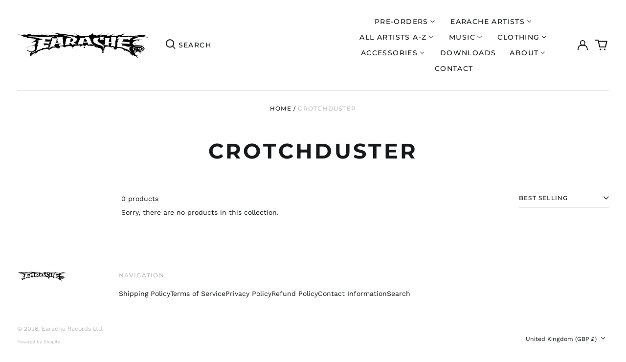

--- FILE ---
content_type: text/html; charset=utf-8
request_url: https://earache.com/collections/crotchduster
body_size: 69666
content:
<!doctype html>
<html class="no-js supports-no-cookies" lang="en">
<head>
  <meta charset="utf-8">
  <meta http-equiv="X-UA-Compatible" content="IE=edge">
  <meta name="viewport" content="width=device-width,initial-scale=1">
  <meta name="theme-color" content="">
  <link rel="canonical" href="https://earache.com/collections/crotchduster">
  
  
<link rel="shortcut icon" href="//earache.com/cdn/shop/files/favicon_32x32.png?v=1700784939" type="image/png"><title>Crotchduster
&ndash; Earache Records Ltd</title><meta name="description" content=""><meta property="og:site_name" content="Earache Records Ltd">
<meta property="og:url" content="https://earache.com/collections/crotchduster">
<meta property="og:title" content="Crotchduster">
<meta property="og:type" content="product.group">
<meta property="og:description" content="Earache Records Ltd">


<meta name="twitter:card" content="summary_large_image">
<meta name="twitter:title" content="Crotchduster">
<meta name="twitter:description" content="Earache Records Ltd">
<style>
  

  

  
  

  
  

  
  
:root {
    --base-font-size: 87.5%;
    --base-line-height: 1.3;
    
    --color-primary-accent: rgb(16, 180, 132);
    --color-primary-text: rgb(22, 24, 25);
    --color-primary-text-rgb: 22, 24, 25;
    --color-primary-background: rgb(255, 255, 255);
    --color-primary-background-hex: #ffffff;
    --color-primary-meta: rgb(187, 187, 187);
    --color-primary-text--overlay: rgb(255, 255, 255);
    --color-primary-accent--overlay: rgb(255, 255, 255);
    --color-primary-text-placeholder: rgba(22, 24, 25, 0.1);
    --color-primary-background-0: rgba(255, 255, 255, 0);
    --color-primary-border: #ebebeb;

    /*
    Secondary color scheme
    */
    --color-secondary-accent: rgb(196, 171, 255);
    --color-secondary-text: rgb(255, 255, 255);
    --color-secondary-background: rgb(22, 24, 25);
    --color-secondary-background-hex: #161819;
    --color-secondary-meta: rgb(22, 35, 23);
    --color-secondary-text--overlay: rgb(22, 24, 25);
    --color-secondary-accent--overlay: rgb(22, 24, 25);
    --color-secondary-text-placeholder: rgba(255, 255, 255, 0.1);
    --color-secondary-background-0: rgba(22, 24, 25, 0);
    --color-secondary-border: #cfcfcf;

    /*
    Tertiary color scheme
    */
    --color-tertiary-accent: rgb(255, 255, 255);
    --color-tertiary-text: rgb(255, 255, 255);
    --color-tertiary-background: rgb(47, 10, 41);
    --color-tertiary-background-hex: #2f0a29;
    --color-tertiary-meta: rgb(255, 255, 255);
    --color-tertiary-text--overlay: rgb(47, 10, 41);
    --color-tertiary-accent--overlay: rgb(47, 10, 41);
    --color-tertiary-text-placeholder: rgba(255, 255, 255, 0.1);
    --color-tertiary-background-0: rgba(47, 10, 41, 0);
    --color-tertiary-border: #ffffff;

    --color-white-text: rgb(255, 255, 255);
    --color-black-text: rgb(0, 0, 0);
    --color-white-accent: rgb(255, 255, 255);
    --color-black-accent: rgb(0, 0, 0);
    --color-white-text--overlay: rgb(22, 24, 25);
    --color-black-text--overlay: rgb(255, 255, 255);


    --heading-font: Montserrat, sans-serif;
    --heading-font-weight: 700;
    --heading-font-style: normal;

    --body-font: "Work Sans", sans-serif;
    --body-font-weight: 400;
    --body-font-style: normal;
    --body-font-bold-weight: bold;

    --secondary-font: Montserrat, sans-serif;
    --secondary-font-weight: 500;
    --secondary-font-style: normal;

    --heading-letterspacing: 0.1em;
    --heading-capitalize: uppercase;
    --text-overlay-letterspacing: 0.1em;

    --navigation-font: ;
    --navigation-font-weight: ;
    --navigation-font-style: ;

    --navigation-capitalize: none;
    --navigation-letterspacing: 0.0em;

    --section-title-capitalize: none;
    --section-title-letterspacing: 0.0em;
    --section-title-align: center;

    --secondary-title-capitalize: uppercase;
    --secondary-letterspacing: 0.1em;

    --rte-font-size: 1.25rem;

    /*
    SVG ico select
    */
    --icon-svg-select: url(//earache.com/cdn/shop/t/3/assets/ico-select.svg?v=165064643547744354671700174939);
    --icon-svg-select-primary: url(//earache.com/cdn/shop/t/3/assets/ico-select-primary.svg?v=15312628872366501741700535776);
    --icon-svg-select-secondary: url(//earache.com/cdn/shop/t/3/assets/ico-select-secondary.svg?v=43699402385093155231700174939);
    --icon-svg-select-tertiary: url(//earache.com/cdn/shop/t/3/assets/ico-select-tertiary.svg?v=43699402385093155231700174939);

    --border-width: 2px;
    --text-width: 2px;

    --button-baseline-adjust: 0.0rem;

    --header-height: 120px;
    --announcement-bar-height: 44px;
    --header-height-no-search: 120px;
    --payment-button-height: 60px;
  }

  [data-color-scheme="primary"] {
    --color-scheme-text: 22, 24, 25;
    --color-scheme-background: 255, 255, 255;
    --color-scheme-accent: 16, 180, 132;
    --color-scheme-meta: 187, 187, 187;
    --color-scheme-text--overlay: 255, 255, 255;
    --color-scheme-accent--overlay: 255, 255, 255;
    --color-scheme-border: 235, 235, 235;
    --payment-terms-background-color: #ffffff;
  }
  [data-color-scheme="secondary"] {
    --color-scheme-text: 255, 255, 255;
    --color-scheme-background: 22, 24, 25;
    --color-scheme-accent: 196, 171, 255;
    --color-scheme-meta: 22, 35, 23;
    --color-scheme-text--overlay: 22, 24, 25;
    --color-scheme-accent--overlay: 22, 24, 25;
    --color-scheme-border: 207, 207, 207;
    --payment-terms-background-color: #161819;
  }
  [data-color-scheme="tertiary"] {
    --color-scheme-text: 255, 255, 255;
    --color-scheme-background: 47, 10, 41;
    --color-scheme-accent: 255, 255, 255;
    --color-scheme-meta: 255, 255, 255;
    --color-scheme-text--overlay: 47, 10, 41;
    --color-scheme-accent--overlay: 47, 10, 41;
    --color-scheme-border: 255, 255, 255;
    --payment-terms-background-color: #2f0a29;
  }

  [data-color-scheme="white"] {
    --color-scheme-text: 255, 255, 255;
    --color-scheme-text--overlay: 0, 0, 0;
  }

  [data-color-scheme="black"] {
    --color-scheme-text: 0, 0, 0;
    --color-scheme-text--overlay: 255, 255, 255;
  }

</style>
<meta property="og:site_name" content="Earache Records Ltd">
<meta property="og:url" content="https://earache.com/collections/crotchduster">
<meta property="og:title" content="Crotchduster">
<meta property="og:type" content="product.group">
<meta property="og:description" content="Earache Records Ltd">


<meta name="twitter:card" content="summary_large_image">
<meta name="twitter:title" content="Crotchduster">
<meta name="twitter:description" content="Earache Records Ltd">

  <style>#MainContent{opacity:0;visibility:hidden}[x-cloak]{display:none!important}html.js [fade-in-sections] #MainContent [data-fade-in]{opacity:0;transform:translateY(50px);transition-duration:1s;transition-duration:.25s;transition-property:transform,opacity;transition-timing-function:cubic-bezier(.4,0,.2,1)}html.js [fade-in-sections] #MainContent [data-fade-in].in-view{opacity:1;transform:translateY(0)}html.js [fade-in-sections] #MainContent .shopify-section.will-mutate [data-fade-in].in-view{transition-duration:.25s}html{-webkit-text-size-adjust:100%;line-height:1.15;-moz-tab-size:4;-o-tab-size:4;tab-size:4}body{font-family:system-ui,-apple-system,Segoe UI,Roboto,Helvetica,Arial,sans-serif,Apple Color Emoji,Segoe UI Emoji;margin:0}hr{color:inherit;height:0}abbr[title]{-webkit-text-decoration:underline dotted;text-decoration:underline dotted}b,strong{font-weight:bolder}code,kbd,pre,samp{font-family:ui-monospace,SFMono-Regular,Consolas,Liberation Mono,Menlo,monospace;font-size:1em}small{font-size:80%}sub,sup{font-size:75%;line-height:0;position:relative;vertical-align:baseline}sub{bottom:-.25em}sup{top:-.5em}table{border-color:inherit;text-indent:0}button,input,optgroup,select,textarea{font-family:inherit;font-size:100%;line-height:1.15;margin:0}button,select{text-transform:none}[type=button],[type=reset],[type=submit],button{-webkit-appearance:button}::-moz-focus-inner{border-style:none;padding:0}:-moz-focusring{outline:1px dotted ButtonText}:-moz-ui-invalid{box-shadow:none}legend{padding:0}progress{vertical-align:baseline}::-webkit-inner-spin-button,::-webkit-outer-spin-button{height:auto}[type=search]{-webkit-appearance:textfield;outline-offset:-2px}::-webkit-search-decoration{-webkit-appearance:none}::-webkit-file-upload-button{-webkit-appearance:button;font:inherit}summary{display:list-item}blockquote,dd,dl,figure,h1,h2,h3,h4,h5,h6,hr,p,pre{margin:0}button{background-color:transparent;background-image:none}fieldset,ol,ul{margin:0;padding:0}ol,ul{list-style:none}html{font-family:ui-sans-serif,system-ui,-apple-system,BlinkMacSystemFont,Segoe UI,Roboto,Helvetica Neue,Arial,Noto Sans,sans-serif,Apple Color Emoji,Segoe UI Emoji,Segoe UI Symbol,Noto Color Emoji;line-height:1.5}body{font-family:inherit;line-height:inherit}*,:after,:before{border:0 solid;box-sizing:border-box}hr{border-top-width:1px}img{border-style:solid}textarea{resize:vertical}input::-moz-placeholder,textarea::-moz-placeholder{color:#9ca3af;opacity:1}input:-ms-input-placeholder,textarea:-ms-input-placeholder{color:#9ca3af;opacity:1}input::placeholder,textarea::placeholder{color:#9ca3af;opacity:1}[role=button],button{cursor:pointer}:-moz-focusring{outline:auto}table{border-collapse:collapse}h1,h2,h3,h4,h5,h6{font-size:inherit;font-weight:inherit}a{color:inherit;text-decoration:inherit}button,input,optgroup,select,textarea{color:inherit;line-height:inherit;padding:0}code,kbd,pre,samp{font-family:ui-monospace,SFMono-Regular,Menlo,Monaco,Consolas,Liberation Mono,Courier New,monospace}audio,canvas,embed,iframe,img,object,svg,video{display:block;vertical-align:middle}img,video{height:auto;max-width:100%}*,:after,:before{--tw-border-opacity:1;border-color:rgba(229,231,235,var(--tw-border-opacity))}.container{width:100%}@media (min-width:40em){.container{max-width:40em}}@media (min-width:48em){.container{max-width:48em}}@media (min-width:64em){.container{max-width:64em}}@media (min-width:80em){.container{max-width:80em}}.fixed{position:fixed}.absolute{position:absolute}.relative{position:relative}.top-0{top:0}.top-1\/2{top:50%}.right-0{right:0}.bottom-0{bottom:0}.bottom-4{bottom:1rem}.bottom-border-width{bottom:var(--border-width)}.left-0{left:0}.z-10{z-index:10}.z-20{z-index:20}.z-50{z-index:50}.z-60{z-index:70}.z-99{z-index:99}.z-100{z-index:100}.-m-1{margin:-.25rem}.mx-auto{margin-left:auto;margin-right:auto}.-mx-4{margin-left:-1rem;margin-right:-1rem}.mt-1{margin-top:.25rem}.mt-4{margin-top:1rem}.-mt-2{margin-top:-.5rem}.mr-1{margin-right:.25rem}.mr-4{margin-right:1rem}.mr-10{margin-right:2.5rem}.mb-4{margin-bottom:1rem}.ml-4{margin-left:1rem}.ml-8{margin-left:2rem}.block{display:block}.inline-block{display:inline-block}.flex{display:flex}.grid{display:grid}.hidden{display:none}.h-5{height:1.25rem}.h-6{height:1.5rem}.h-7{height:1.75rem}.h-32{height:8rem}.h-header-no-search{height:var(--header-height-no-search)}.max-h-screen-header{max-height:calc(100vh - var(--header-height, 0px))}.w-0{width:0}.w-3{width:.75rem}.w-5{width:1.25rem}.w-6{width:1.5rem}.w-7{width:1.75rem}.w-1\/3{width:33.333333%}.w-full{width:100%}.flex-grow-0{flex-grow:0}.flex-grow{flex-grow:1}.origin-center{transform-origin:center}.transform{--tw-translate-x:0;--tw-translate-y:0;--tw-rotate:0;--tw-skew-x:0;--tw-skew-y:0;--tw-scale-x:1;--tw-scale-y:1;transform:translateX(var(--tw-translate-x)) translateY(var(--tw-translate-y)) rotate(var(--tw-rotate)) skewX(var(--tw-skew-x)) skewY(var(--tw-skew-y)) scaleX(var(--tw-scale-x)) scaleY(var(--tw-scale-y))}.translate-x-1\/4{--tw-translate-x:25%}.translate-y-0{--tw-translate-y:0px}.translate-y-1\/4{--tw-translate-y:25%}.translate-y-full{--tw-translate-y:100%}.-translate-y-1\/2{--tw-translate-y:-50%}.-translate-y-1\/4{--tw-translate-y:-25%}.-translate-y-full{--tw-translate-y:-100%}.translate-y-search-results{--tw-translate-y:calc(100% - var(--border-width))}.rotate-180{--tw-rotate:180deg}.grid-flow-row-dense{grid-auto-flow:row dense}.flex-wrap{flex-wrap:wrap}.items-center{align-items:center}.justify-start{justify-content:flex-start}.justify-end{justify-content:flex-end}.justify-center{justify-content:center}.justify-between{justify-content:space-between}.overflow-hidden{overflow:hidden}.overflow-y-auto{overflow-y:auto}.rounded-full{border-radius:9999px}.border{border-width:1px}.border-b-theme-width{border-bottom-width:var(--border-width)}.border-transparent{border-color:transparent}.border-scheme-text{--tw-border-opacity:1;border-color:rgba(var(--color-scheme-text),var(--tw-border-opacity))}.border-scheme-border{--tw-border-opacity:1;border-color:rgba(var(--color-scheme-border),var(--tw-border-opacity))}.bg-scheme-text{--tw-bg-opacity:1;background-color:rgba(var(--color-scheme-text),var(--tw-bg-opacity))}.bg-scheme-background{--tw-bg-opacity:1;background-color:rgba(var(--color-scheme-background),var(--tw-bg-opacity))}.bg-gradient-to-b{background-image:linear-gradient(to bottom,var(--tw-gradient-stops))}.from-black{--tw-gradient-from:#000;--tw-gradient-stops:var(--tw-gradient-from),var(--tw-gradient-to,transparent)}.from-white{--tw-gradient-from:#fff;--tw-gradient-stops:var(--tw-gradient-from),var(--tw-gradient-to,hsla(0,0%,100%,0))}.to-transparent{--tw-gradient-to:transparent}.fill-current{fill:currentColor}.p-1{padding:.25rem}.px-4{padding-left:1rem;padding-right:1rem}.py-1{padding-bottom:.25rem;padding-top:.25rem}.py-2{padding-bottom:.5rem;padding-top:.5rem}.py-4{padding-bottom:1rem;padding-top:1rem}.pt-2{padding-top:.5rem}.pr-1{padding-right:.25rem}.pb-4{padding-bottom:1rem}.pl-9{padding-left:2.25rem}.text-left{text-align:left}.text-center{text-align:center}.text-right{text-align:right}.align-middle{vertical-align:middle}.text-xs{font-size:.64rem}.text-sm,.text-xs{line-height:var(--base-line-height)}.text-sm{font-size:.875rem}.text-base{font-size:1rem}.text-base,.text-xl{line-height:var(--base-line-height)}.text-xl{font-size:1.563rem}.font-bold{font-weight:700}.italic{font-style:italic}.oldstyle-nums{--tw-ordinal:var(--tw-empty,/*!*/ /*!*/);--tw-slashed-zero:var(--tw-empty,/*!*/ /*!*/);--tw-numeric-figure:var(--tw-empty,/*!*/ /*!*/);--tw-numeric-spacing:var(--tw-empty,/*!*/ /*!*/);--tw-numeric-fraction:var(--tw-empty,/*!*/ /*!*/);--tw-numeric-figure:oldstyle-nums;font-variant-numeric:var(--tw-ordinal) var(--tw-slashed-zero) var(--tw-numeric-figure) var(--tw-numeric-spacing) var(--tw-numeric-fraction)}.leading-zero{line-height:0}.text-scheme-text{--tw-text-opacity:1;color:rgba(var(--color-scheme-text),var(--tw-text-opacity))}.text-scheme-text-overlay{--tw-text-opacity:1;color:rgba(var(--color-scheme-text--overlay),var(--tw-text-opacity))}.hover\:text-scheme-accent:hover{--tw-text-opacity:1;color:rgba(var(--color-scheme-accent),var(--tw-text-opacity))}.placeholder-current::-moz-placeholder{color:currentColor}.placeholder-current:-ms-input-placeholder{color:currentColor}.placeholder-current::placeholder{color:currentColor}.opacity-0{opacity:0}.opacity-100{opacity:1}*,:after,:before{--tw-shadow:0 0 #0000;--tw-ring-inset:var(--tw-empty,/*!*/ /*!*/);--tw-ring-offset-width:0px;--tw-ring-offset-color:#fff;--tw-ring-color:rgba(59,130,246,0.5);--tw-ring-offset-shadow:0 0 #0000;--tw-ring-shadow:0 0 #0000}.transition{transition-duration:.15s;transition-property:background-color,border-color,color,fill,stroke,opacity,box-shadow,transform,filter,-webkit-backdrop-filter;transition-property:background-color,border-color,color,fill,stroke,opacity,box-shadow,transform,filter,backdrop-filter;transition-property:background-color,border-color,color,fill,stroke,opacity,box-shadow,transform,filter,backdrop-filter,-webkit-backdrop-filter;transition-timing-function:cubic-bezier(.4,0,.2,1)}.transition-opacity{transition-duration:.15s;transition-property:opacity;transition-timing-function:cubic-bezier(.4,0,.2,1)}.transition-transform{transition-duration:.15s;transition-property:transform;transition-timing-function:cubic-bezier(.4,0,.2,1)}.duration-200{transition-duration:.2s}html{scroll-padding-top:2.5rem}body{display:flex;flex-direction:column;min-height:100vh}body,html{background-color:var(--color-primary-background);color:var(--color-primary-text)}html{font-size:var(--base-font-size);line-height:var(--base-line-height)}.font-heading{font-family:var(--heading-font);font-style:var(--heading-font-style);font-weight:var(--heading-font-weight);letter-spacing:var(--heading-letterspacing);text-transform:var(--heading-capitalize)}.font-body{font-family:var(--body-font);font-style:var(--body-font-style);font-weight:var(--body-font-weight);text-transform:var(--body-font-style)}.font-secondary{font-family:var(--secondary-font);font-style:var(--secondary-font-style);font-weight:var(--secondary-font-weight);letter-spacing:var(--secondary-letterspacing);text-transform:var(--secondary-title-capitalize)}.responsive-image-wrapper:before{content:"";display:block}.responsive-image{opacity:0}.responsive-image.lazyloaded{opacity:1}.responsive-image-placeholder{opacity:.05}.responsive-image.lazyloaded+.responsive-image-placeholder{opacity:0}[data-color-scheme=primary] .responsive-image-placeholder{background-color:var(--color-primary-text)}[data-color-scheme=secondary] .responsive-image-placeholder{background-color:var(--color-secondary-text)}[data-color-scheme=tertiary] .responsive-image-placeholder{background-color:var(--color-tertiary-text)}.no-js .responsive-image-placeholder{display:none}.visually-hidden{clip:rect(0 0 0 0);border:0;height:1px;margin:-1px;overflow:hidden;padding:0;position:absolute!important;width:1px}svg{height:100%;width:100%}.no-js:not(html),[hidden],[x-cloak]{display:none}.no-js .no-js:not(html){display:block}.no-js .no-js:not(html).flex{display:flex}.supports-no-cookies:not(html),[hidden],html.no-js .js-enabled{display:none}.supports-no-cookies .supports-no-cookies:not(html){display:block}.skip-link{background-color:var(--color-primary-text);color:var(--color-primary-background);left:0;opacity:0;padding:1rem;pointer-events:none;position:absolute;top:0;z-index:50}.skip-link:focus{opacity:1;pointer-events:auto}.btn-solid-primary-text,.payment-buttons-primary-text .shopify-payment-button .shopify-payment-button__button--unbranded,.payment-buttons-primary-text .shopify-payment-button .shopify-payment-button__button:not(.shopify-payment-button__button--branded){background:var(--color-primary-text);color:var(--color-primary-text--overlay)}.btn-solid-primary-text:focus,.btn-solid-primary-text:hover,.payment-buttons-primary-text .shopify-payment-button .shopify-payment-button__button--unbranded:focus,.payment-buttons-primary-text .shopify-payment-button .shopify-payment-button__button--unbranded:hover,.payment-buttons-primary-text .shopify-payment-button .shopify-payment-button__button:not(.shopify-payment-button__button--branded):focus,.payment-buttons-primary-text .shopify-payment-button .shopify-payment-button__button:not(.shopify-payment-button__button--branded):hover{background:var(--color-primary-accent);border-color:var(--color-primary-accent);color:var(--color-primary-accent--overlay)}.btn-outline-primary-text{border-color:var(--color-primary-text);color:var(--color-primary-text)}.btn-outline-primary-text:focus,.btn-outline-primary-text:hover{border-color:var(--color-primary-accent);color:var(--color-primary-accent)}.btn-primary-accent-full,.btn-solid-primary-accent,.payment-buttons-primary-accent .shopify-payment-button .shopify-payment-button__button:not(.shopify-payment-button__button--branded),.payment-buttons-primary-accent .shopify-payment-button__button:not(.shopify-payment-button__button--branded) .shopify-payment-button__button--unbranded{background:var(--color-primary-accent);border-color:var(--color-primary-accent);color:var(--color-primary-accent--overlay)}.btn-primary-accent-full:focus,.btn-primary-accent-full:hover,.btn-solid-primary-accent:focus,.btn-solid-primary-accent:hover,.payment-buttons-primary-accent .shopify-payment-button .shopify-payment-button__button:not(.shopify-payment-button__button--branded):focus,.payment-buttons-primary-accent .shopify-payment-button .shopify-payment-button__button:not(.shopify-payment-button__button--branded):hover,.payment-buttons-primary-accent .shopify-payment-button__button:not(.shopify-payment-button__button--branded) .shopify-payment-button__button--unbranded:focus,.payment-buttons-primary-accent .shopify-payment-button__button:not(.shopify-payment-button__button--branded) .shopify-payment-button__button--unbranded:hover{background:var(--color-primary-text);border-color:var(--color-primary-text);color:var(--color-primary-text--overlay)}.btn-outline-primary-accent{border-color:var(--color-primary-accent);color:var(--color-primary-accent)}.btn-outline-primary-accent:focus,.btn-outline-primary-accent:hover{border-color:var(--color-primary-text);color:var(--color-primary-text)}.btn-solid-secondary-text,.payment-buttons-secondary-text .shopify-payment-button .shopify-payment-button__button--unbranded,.payment-buttons-secondary-text .shopify-payment-button .shopify-payment-button__button:not(.shopify-payment-button__button--branded){background:var(--color-secondary-text);color:var(--color-secondary-text--overlay)}.btn-solid-secondary-text:focus,.btn-solid-secondary-text:hover,.payment-buttons-secondary-text .shopify-payment-button .shopify-payment-button__button--unbranded:focus,.payment-buttons-secondary-text .shopify-payment-button .shopify-payment-button__button--unbranded:hover,.payment-buttons-secondary-text .shopify-payment-button .shopify-payment-button__button:not(.shopify-payment-button__button--branded):focus,.payment-buttons-secondary-text .shopify-payment-button .shopify-payment-button__button:not(.shopify-payment-button__button--branded):hover{background:var(--color-secondary-accent);border-color:var(--color-secondary-accent);color:var(--color-secondary-accent--overlay)}.btn-outline-secondary-text{border-color:var(--color-secondary-text);color:var(--color-secondary-text)}.btn-outline-secondary-text:focus,.btn-outline-secondary-text:hover{border-color:var(--color-secondary-accent);color:var(--color-secondary-accent)}.btn-secondary-accent-full,.btn-solid-secondary-accent,.payment-buttons-secondary-accent .shopify-payment-button .shopify-payment-button__button:not(.shopify-payment-button__button--branded),.payment-buttons-secondary-accent .shopify-payment-button__button:not(.shopify-payment-button__button--branded) .shopify-payment-button__button--unbranded{background:var(--color-secondary-accent);border-color:var(--color-secondary-accent);color:var(--color-secondary-accent--overlay)}.btn-secondary-accent-full:focus,.btn-secondary-accent-full:hover,.btn-solid-secondary-accent:focus,.btn-solid-secondary-accent:hover,.payment-buttons-secondary-accent .shopify-payment-button .shopify-payment-button__button:not(.shopify-payment-button__button--branded):focus,.payment-buttons-secondary-accent .shopify-payment-button .shopify-payment-button__button:not(.shopify-payment-button__button--branded):hover,.payment-buttons-secondary-accent .shopify-payment-button__button:not(.shopify-payment-button__button--branded) .shopify-payment-button__button--unbranded:focus,.payment-buttons-secondary-accent .shopify-payment-button__button:not(.shopify-payment-button__button--branded) .shopify-payment-button__button--unbranded:hover{background:var(--color-secondary-text);border-color:var(--color-secondary-text);color:var(--color-secondary-text--overlay)}.btn-outline-secondary-accent{border-color:var(--color-secondary-accent);color:var(--color-secondary-accent)}.btn-outline-secondary-accent:focus,.btn-outline-secondary-accent:hover{border-color:var(--color-secondary-text);color:var(--color-secondary-text)}.btn-solid-tertiary-text,.payment-buttons-tertiary-text .shopify-payment-button .shopify-payment-button__button--unbranded,.payment-buttons-tertiary-text .shopify-payment-button .shopify-payment-button__button:not(.shopify-payment-button__button--branded){background:var(--color-tertiary-text);color:var(--color-tertiary-text--overlay)}.btn-solid-tertiary-text:focus,.btn-solid-tertiary-text:hover,.payment-buttons-tertiary-text .shopify-payment-button .shopify-payment-button__button--unbranded:focus,.payment-buttons-tertiary-text .shopify-payment-button .shopify-payment-button__button--unbranded:hover,.payment-buttons-tertiary-text .shopify-payment-button .shopify-payment-button__button:not(.shopify-payment-button__button--branded):focus,.payment-buttons-tertiary-text .shopify-payment-button .shopify-payment-button__button:not(.shopify-payment-button__button--branded):hover{background:var(--color-tertiary-accent);border-color:var(--color-tertiary-accent);color:var(--color-tertiary-accent--overlay)}.btn-outline-tertiary-text{border-color:var(--color-tertiary-text);color:var(--color-tertiary-text)}.btn-outline-tertiary-text:focus,.btn-outline-tertiary-text:hover{border-color:var(--color-tertiary-accent);color:var(--color-tertiary-accent)}.btn-solid-tertiary-accent,.btn-tertiary-accent-full,.payment-buttons-tertiary-accent .shopify-payment-button .shopify-payment-button__button:not(.shopify-payment-button__button--branded),.payment-buttons-tertiary-accent .shopify-payment-button__button:not(.shopify-payment-button__button--branded) .shopify-payment-button__button--unbranded{background:var(--color-tertiary-accent);border-color:var(--color-tertiary-accent);color:var(--color-tertiary-accent--overlay)}.btn-solid-tertiary-accent:focus,.btn-solid-tertiary-accent:hover,.btn-tertiary-accent-full:focus,.btn-tertiary-accent-full:hover,.payment-buttons-tertiary-accent .shopify-payment-button .shopify-payment-button__button:not(.shopify-payment-button__button--branded):focus,.payment-buttons-tertiary-accent .shopify-payment-button .shopify-payment-button__button:not(.shopify-payment-button__button--branded):hover,.payment-buttons-tertiary-accent .shopify-payment-button__button:not(.shopify-payment-button__button--branded) .shopify-payment-button__button--unbranded:focus,.payment-buttons-tertiary-accent .shopify-payment-button__button:not(.shopify-payment-button__button--branded) .shopify-payment-button__button--unbranded:hover{background:var(--color-tertiary-text);border-color:var(--color-tertiary-text);color:var(--color-tertiary-text--overlay)}.btn-outline-tertiary-accent{border-color:var(--color-tertiary-accent);color:var(--color-tertiary-accent)}.btn-outline-tertiary-accent:focus,.btn-outline-tertiary-accent:hover{border-color:var(--color-tertiary-text);color:var(--color-tertiary-text)}.btn-solid-white-accent,.btn-solid-white-text{background:var(--color-white-text);border-color:var(--color-white-text);color:var(--color-white-text--overlay)}.btn-solid-white-accent:focus,.btn-solid-white-accent:hover,.btn-solid-white-text:focus,.btn-solid-white-text:hover{background:var(--color-primary-accent);border-color:var(--color-primary-accent);color:var(--color-primary-accent--overlay)}.btn-solid-black-accent,.btn-solid-black-text{background:var(--color-black-text);border-color:var(--color-black-text);color:var(--color-black-text--overlay)}.btn-solid-black-accent:focus,.btn-solid-black-accent:hover,.btn-solid-black-text:focus,.btn-solid-black-text:hover{background:var(--color-primary-accent);border-color:var(--color-primary-accent);color:var(--color-primary-accent--overlay)}.button span,.button svg,button span,button svg{pointer-events:none}input{background-color:var(--color-primary-background)}select{-webkit-appearance:none;-moz-appearance:none;appearance:none;background-color:transparent;background-image:var(--icon-svg-select);background-position:100%;background-repeat:no-repeat;background-size:1rem 1rem;border-color:var(--color-primary-border);border-width:0;border-bottom-width:var(--text-width);display:block;padding-bottom:.75rem;padding-top:.75rem;width:100%}.section-y-padding{padding-bottom:2rem;padding-top:2rem}@media (min-width:64em){.section-y-padding{padding-bottom:4rem;padding-top:4rem}}.section-x-padding{padding-left:1.25rem;padding-right:1.25rem}@media (min-width:64em){.section-x-padding{padding-left:2.5rem;padding-right:2.5rem}}.background-video-wrapper--full-screen{padding-bottom:calc(100vh - var(--header-height, 0px))}@media(min-width:1024px){.lg\:background-video-wrapper--full-screen{padding-bottom:calc(100vh - var(--header-height, 0px))}}.background-video-wrapper--full-screen.hero-video{padding-bottom:calc(100vh - var(--announcement-bar-height, 0px))}@media(min-width:1024px){.lg\:background-video-wrapper--full-screen.hero-video{padding-bottom:calc(100vh - var(--announcement-bar-height, 0px))}}#MainContent .shopify-section:first-of-type .section-with-no-padding .h-screen-header,#MainContent .shopify-section:first-of-type .section-with-no-top-padding .h-screen-header{height:calc(100vh - var(--header-height, 0px))}@media(max-width:1023px){#MainContent .shopify-section:first-of-type .section-with-no-padding .background-video-wrapper--full-screen,#MainContent .shopify-section:first-of-type .section-with-no-top-padding .background-video-wrapper--full-screen{padding-bottom:calc(100vh - var(--header-height, 0px))}}@media(min-width:1024px){#MainContent .shopify-section:first-of-type .section-with-no-padding .lg\:background-video-wrapper--full-screen,#MainContent .shopify-section:first-of-type .section-with-no-top-padding .lg\:background-video-wrapper--full-screen{padding-bottom:calc(100vh - var(--header-height, 0px))}}#MainContent .shopify-section:last-of-type .section-with-no-bottom-padding,#MainContent .shopify-section:last-of-type .section-with-no-padding{margin-bottom:calc(var(--border-width)*-1)}@media(max-width:1023px){#MainContent .shopify-section:first-of-type .section-with-no-padding-mobile{margin-top:calc(var(--border-width)*-1)}}@media (min-width:40em){.sm\:oldstyle-nums{--tw-ordinal:var(--tw-empty,/*!*/ /*!*/);--tw-slashed-zero:var(--tw-empty,/*!*/ /*!*/);--tw-numeric-figure:var(--tw-empty,/*!*/ /*!*/);--tw-numeric-spacing:var(--tw-empty,/*!*/ /*!*/);--tw-numeric-fraction:var(--tw-empty,/*!*/ /*!*/);--tw-numeric-figure:oldstyle-nums;font-variant-numeric:var(--tw-ordinal) var(--tw-slashed-zero) var(--tw-numeric-figure) var(--tw-numeric-spacing) var(--tw-numeric-fraction)}}@media (min-width:48em){.md\:oldstyle-nums{--tw-ordinal:var(--tw-empty,/*!*/ /*!*/);--tw-slashed-zero:var(--tw-empty,/*!*/ /*!*/);--tw-numeric-figure:var(--tw-empty,/*!*/ /*!*/);--tw-numeric-spacing:var(--tw-empty,/*!*/ /*!*/);--tw-numeric-fraction:var(--tw-empty,/*!*/ /*!*/);--tw-numeric-figure:oldstyle-nums;font-variant-numeric:var(--tw-ordinal) var(--tw-slashed-zero) var(--tw-numeric-figure) var(--tw-numeric-spacing) var(--tw-numeric-fraction)}}@media (min-width:64em){.lg\:col-span-2{grid-column:span 2/span 2}.lg\:col-end-11{grid-column-end:11}.lg\:col-end-13{grid-column-end:13}.lg\:mr-2{margin-right:.5rem}.lg\:mr-8{margin-right:2rem}.lg\:block{display:block}.lg\:inline-block{display:inline-block}.lg\:hidden{display:none}.lg\:w-auto{width:auto}.lg\:w-2\/3{width:66.666667%}.lg\:w-3\/4{width:75%}.lg\:flex-grow-0{flex-grow:0}.lg\:flex-grow{flex-grow:1}.lg\:grid-cols-12{grid-template-columns:repeat(12,minmax(0,1fr))}.lg\:gap-10{gap:2.5rem}.lg\:py-4{padding-bottom:1rem;padding-top:1rem}.lg\:py-8{padding-top:2rem}.lg\:pb-8,.lg\:py-8{padding-bottom:2rem}.lg\:text-3xl{font-size:2.441rem;line-height:calc(var(--base-line-height)*.9)}.lg\:oldstyle-nums{--tw-ordinal:var(--tw-empty,/*!*/ /*!*/);--tw-slashed-zero:var(--tw-empty,/*!*/ /*!*/);--tw-numeric-figure:var(--tw-empty,/*!*/ /*!*/);--tw-numeric-spacing:var(--tw-empty,/*!*/ /*!*/);--tw-numeric-fraction:var(--tw-empty,/*!*/ /*!*/);--tw-numeric-figure:oldstyle-nums;font-variant-numeric:var(--tw-ordinal) var(--tw-slashed-zero) var(--tw-numeric-figure) var(--tw-numeric-spacing) var(--tw-numeric-fraction)}}@media (min-width:80em){.xl\:oldstyle-nums{--tw-ordinal:var(--tw-empty,/*!*/ /*!*/);--tw-slashed-zero:var(--tw-empty,/*!*/ /*!*/);--tw-numeric-figure:var(--tw-empty,/*!*/ /*!*/);--tw-numeric-spacing:var(--tw-empty,/*!*/ /*!*/);--tw-numeric-fraction:var(--tw-empty,/*!*/ /*!*/);--tw-numeric-figure:oldstyle-nums;font-variant-numeric:var(--tw-ordinal) var(--tw-slashed-zero) var(--tw-numeric-figure) var(--tw-numeric-spacing) var(--tw-numeric-fraction)}}
</style>
  

<script>
function onLoadStylesheet() {
          var url = "//earache.com/cdn/shop/t/3/assets/theme.min.css?v=147850295388302790821700174916";
          var link = document.querySelector('link[href="' + url + '"]');
          link.loaded = true;
          link.dispatchEvent(new CustomEvent('stylesLoaded'));
        }
        window.theme_stylesheet = '//earache.com/cdn/shop/t/3/assets/theme.min.css?v=147850295388302790821700174916';
</script>
<link rel="stylesheet" href="//earache.com/cdn/shop/t/3/assets/theme.min.css?v=147850295388302790821700174916" media="print" onload="this.media='all';onLoadStylesheet();">
<noscript><link rel="stylesheet" href="//earache.com/cdn/shop/t/3/assets/theme.min.css?v=147850295388302790821700174916"></noscript>

  

  


  <script type="text/javascript">
    document.documentElement.className = document.documentElement.className.replace('no-js', 'js');

    window.theme = {
      strings: {
        addToCart: "Add to Cart",
        soldOut: "Sold Out",
        unavailable: "Unavailable",
        onlineEvent: "Online event",
        addressNoResults: "No results for that address",
        addressQueryLimit: "You have exceeded the Google API usage limit. Consider upgrading to a \u003ca href=\"https:\/\/developers.google.com\/maps\/premium\/usage-limits\"\u003ePremium Plan\u003c\/a\u003e.",
        addressError: "Error looking up that address",
        authError: "There was a problem authenticating your Google Maps account.",
      },
      moneyFormat: "£{{amount}}",
      locale: "en",
    };

    
  </script>

  <style>
    @font-face {
  font-family: Montserrat;
  font-weight: 700;
  font-style: normal;
  font-display: swap;
  src: url("//earache.com/cdn/fonts/montserrat/montserrat_n7.3c434e22befd5c18a6b4afadb1e3d77c128c7939.woff2") format("woff2"),
       url("//earache.com/cdn/fonts/montserrat/montserrat_n7.5d9fa6e2cae713c8fb539a9876489d86207fe957.woff") format("woff");
}

    @font-face {
  font-family: Montserrat;
  font-weight: 500;
  font-style: normal;
  font-display: swap;
  src: url("//earache.com/cdn/fonts/montserrat/montserrat_n5.07ef3781d9c78c8b93c98419da7ad4fbeebb6635.woff2") format("woff2"),
       url("//earache.com/cdn/fonts/montserrat/montserrat_n5.adf9b4bd8b0e4f55a0b203cdd84512667e0d5e4d.woff") format("woff");
}

    @font-face {
  font-family: "Work Sans";
  font-weight: 400;
  font-style: normal;
  font-display: swap;
  src: url("//earache.com/cdn/fonts/work_sans/worksans_n4.b7973b3d07d0ace13de1b1bea9c45759cdbe12cf.woff2") format("woff2"),
       url("//earache.com/cdn/fonts/work_sans/worksans_n4.cf5ceb1e6d373a9505e637c1aff0a71d0959556d.woff") format("woff");
}

    @font-face {
  font-family: "Work Sans";
  font-weight: 700;
  font-style: normal;
  font-display: swap;
  src: url("//earache.com/cdn/fonts/work_sans/worksans_n7.e2cf5bd8f2c7e9d30c030f9ea8eafc69f5a92f7b.woff2") format("woff2"),
       url("//earache.com/cdn/fonts/work_sans/worksans_n7.20f1c80359e7f7b4327b81543e1acb5c32cd03cd.woff") format("woff");
}

    @font-face {
  font-family: "Work Sans";
  font-weight: 700;
  font-style: normal;
  font-display: swap;
  src: url("//earache.com/cdn/fonts/work_sans/worksans_n7.e2cf5bd8f2c7e9d30c030f9ea8eafc69f5a92f7b.woff2") format("woff2"),
       url("//earache.com/cdn/fonts/work_sans/worksans_n7.20f1c80359e7f7b4327b81543e1acb5c32cd03cd.woff") format("woff");
}

    @font-face {
  font-family: "Work Sans";
  font-weight: 400;
  font-style: italic;
  font-display: swap;
  src: url("//earache.com/cdn/fonts/work_sans/worksans_i4.16ff51e3e71fc1d09ff97b9ff9ccacbeeb384ec4.woff2") format("woff2"),
       url("//earache.com/cdn/fonts/work_sans/worksans_i4.ed4a1418cba5b7f04f79e4d5c8a5f1a6bd34f23b.woff") format("woff");
}

    @font-face {
  font-family: "Work Sans";
  font-weight: 700;
  font-style: italic;
  font-display: swap;
  src: url("//earache.com/cdn/fonts/work_sans/worksans_i7.7cdba6320b03c03dcaa365743a4e0e729fe97e54.woff2") format("woff2"),
       url("//earache.com/cdn/fonts/work_sans/worksans_i7.42a9f4016982495f4c0b0fb3dc64cf8f2d0c3eaa.woff") format("woff");
}

  </style>
  <script>
    function defineGlobalOnce(name, value) {
      if (!window[name]) {
        window[name] = value;
      }
    }
  </script>
  

  

  <script>window.performance && window.performance.mark && window.performance.mark('shopify.content_for_header.start');</script><meta name="facebook-domain-verification" content="zoq6pr1wkllwwup5nqzj5o6gazgmau">
<meta name="google-site-verification" content="XInrXYLflL0AWKtnSp5jQneDMgU_4Qa2Ht2FCttiN7g">
<meta id="shopify-digital-wallet" name="shopify-digital-wallet" content="/75474403641/digital_wallets/dialog">
<meta name="shopify-checkout-api-token" content="238aa5fc9e57e53d2cca1bc1c07142ac">
<meta id="in-context-paypal-metadata" data-shop-id="75474403641" data-venmo-supported="false" data-environment="production" data-locale="en_US" data-paypal-v4="true" data-currency="GBP">
<link rel="alternate" type="application/atom+xml" title="Feed" href="/collections/crotchduster.atom" />
<link rel="alternate" type="application/json+oembed" href="https://earache.com/collections/crotchduster.oembed">
<script async="async" src="/checkouts/internal/preloads.js?locale=en-GB"></script>
<link rel="preconnect" href="https://shop.app" crossorigin="anonymous">
<script async="async" src="https://shop.app/checkouts/internal/preloads.js?locale=en-GB&shop_id=75474403641" crossorigin="anonymous"></script>
<script id="apple-pay-shop-capabilities" type="application/json">{"shopId":75474403641,"countryCode":"GB","currencyCode":"GBP","merchantCapabilities":["supports3DS"],"merchantId":"gid:\/\/shopify\/Shop\/75474403641","merchantName":"Earache Records Ltd","requiredBillingContactFields":["postalAddress","email","phone"],"requiredShippingContactFields":["postalAddress","email","phone"],"shippingType":"shipping","supportedNetworks":["visa","maestro","masterCard","amex","discover","elo"],"total":{"type":"pending","label":"Earache Records Ltd","amount":"1.00"},"shopifyPaymentsEnabled":true,"supportsSubscriptions":true}</script>
<script id="shopify-features" type="application/json">{"accessToken":"238aa5fc9e57e53d2cca1bc1c07142ac","betas":["rich-media-storefront-analytics"],"domain":"earache.com","predictiveSearch":true,"shopId":75474403641,"locale":"en"}</script>
<script>var Shopify = Shopify || {};
Shopify.shop = "earache-webstore.myshopify.com";
Shopify.locale = "en";
Shopify.currency = {"active":"GBP","rate":"1.0"};
Shopify.country = "GB";
Shopify.theme = {"name":"Updated copy of Label","id":163050488121,"schema_name":"Label","schema_version":"3.6.0","theme_store_id":773,"role":"main"};
Shopify.theme.handle = "null";
Shopify.theme.style = {"id":null,"handle":null};
Shopify.cdnHost = "earache.com/cdn";
Shopify.routes = Shopify.routes || {};
Shopify.routes.root = "/";</script>
<script type="module">!function(o){(o.Shopify=o.Shopify||{}).modules=!0}(window);</script>
<script>!function(o){function n(){var o=[];function n(){o.push(Array.prototype.slice.apply(arguments))}return n.q=o,n}var t=o.Shopify=o.Shopify||{};t.loadFeatures=n(),t.autoloadFeatures=n()}(window);</script>
<script>
  window.ShopifyPay = window.ShopifyPay || {};
  window.ShopifyPay.apiHost = "shop.app\/pay";
  window.ShopifyPay.redirectState = null;
</script>
<script id="shop-js-analytics" type="application/json">{"pageType":"collection"}</script>
<script defer="defer" async type="module" src="//earache.com/cdn/shopifycloud/shop-js/modules/v2/client.init-shop-cart-sync_C5BV16lS.en.esm.js"></script>
<script defer="defer" async type="module" src="//earache.com/cdn/shopifycloud/shop-js/modules/v2/chunk.common_CygWptCX.esm.js"></script>
<script type="module">
  await import("//earache.com/cdn/shopifycloud/shop-js/modules/v2/client.init-shop-cart-sync_C5BV16lS.en.esm.js");
await import("//earache.com/cdn/shopifycloud/shop-js/modules/v2/chunk.common_CygWptCX.esm.js");

  window.Shopify.SignInWithShop?.initShopCartSync?.({"fedCMEnabled":true,"windoidEnabled":true});

</script>
<script>
  window.Shopify = window.Shopify || {};
  if (!window.Shopify.featureAssets) window.Shopify.featureAssets = {};
  window.Shopify.featureAssets['shop-js'] = {"shop-cart-sync":["modules/v2/client.shop-cart-sync_ZFArdW7E.en.esm.js","modules/v2/chunk.common_CygWptCX.esm.js"],"init-fed-cm":["modules/v2/client.init-fed-cm_CmiC4vf6.en.esm.js","modules/v2/chunk.common_CygWptCX.esm.js"],"shop-button":["modules/v2/client.shop-button_tlx5R9nI.en.esm.js","modules/v2/chunk.common_CygWptCX.esm.js"],"shop-cash-offers":["modules/v2/client.shop-cash-offers_DOA2yAJr.en.esm.js","modules/v2/chunk.common_CygWptCX.esm.js","modules/v2/chunk.modal_D71HUcav.esm.js"],"init-windoid":["modules/v2/client.init-windoid_sURxWdc1.en.esm.js","modules/v2/chunk.common_CygWptCX.esm.js"],"shop-toast-manager":["modules/v2/client.shop-toast-manager_ClPi3nE9.en.esm.js","modules/v2/chunk.common_CygWptCX.esm.js"],"init-shop-email-lookup-coordinator":["modules/v2/client.init-shop-email-lookup-coordinator_B8hsDcYM.en.esm.js","modules/v2/chunk.common_CygWptCX.esm.js"],"init-shop-cart-sync":["modules/v2/client.init-shop-cart-sync_C5BV16lS.en.esm.js","modules/v2/chunk.common_CygWptCX.esm.js"],"avatar":["modules/v2/client.avatar_BTnouDA3.en.esm.js"],"pay-button":["modules/v2/client.pay-button_FdsNuTd3.en.esm.js","modules/v2/chunk.common_CygWptCX.esm.js"],"init-customer-accounts":["modules/v2/client.init-customer-accounts_DxDtT_ad.en.esm.js","modules/v2/client.shop-login-button_C5VAVYt1.en.esm.js","modules/v2/chunk.common_CygWptCX.esm.js","modules/v2/chunk.modal_D71HUcav.esm.js"],"init-shop-for-new-customer-accounts":["modules/v2/client.init-shop-for-new-customer-accounts_ChsxoAhi.en.esm.js","modules/v2/client.shop-login-button_C5VAVYt1.en.esm.js","modules/v2/chunk.common_CygWptCX.esm.js","modules/v2/chunk.modal_D71HUcav.esm.js"],"shop-login-button":["modules/v2/client.shop-login-button_C5VAVYt1.en.esm.js","modules/v2/chunk.common_CygWptCX.esm.js","modules/v2/chunk.modal_D71HUcav.esm.js"],"init-customer-accounts-sign-up":["modules/v2/client.init-customer-accounts-sign-up_CPSyQ0Tj.en.esm.js","modules/v2/client.shop-login-button_C5VAVYt1.en.esm.js","modules/v2/chunk.common_CygWptCX.esm.js","modules/v2/chunk.modal_D71HUcav.esm.js"],"shop-follow-button":["modules/v2/client.shop-follow-button_Cva4Ekp9.en.esm.js","modules/v2/chunk.common_CygWptCX.esm.js","modules/v2/chunk.modal_D71HUcav.esm.js"],"checkout-modal":["modules/v2/client.checkout-modal_BPM8l0SH.en.esm.js","modules/v2/chunk.common_CygWptCX.esm.js","modules/v2/chunk.modal_D71HUcav.esm.js"],"lead-capture":["modules/v2/client.lead-capture_Bi8yE_yS.en.esm.js","modules/v2/chunk.common_CygWptCX.esm.js","modules/v2/chunk.modal_D71HUcav.esm.js"],"shop-login":["modules/v2/client.shop-login_D6lNrXab.en.esm.js","modules/v2/chunk.common_CygWptCX.esm.js","modules/v2/chunk.modal_D71HUcav.esm.js"],"payment-terms":["modules/v2/client.payment-terms_CZxnsJam.en.esm.js","modules/v2/chunk.common_CygWptCX.esm.js","modules/v2/chunk.modal_D71HUcav.esm.js"]};
</script>
<script>(function() {
  var isLoaded = false;
  function asyncLoad() {
    if (isLoaded) return;
    isLoaded = true;
    var urls = ["\/\/cdn.shopify.com\/proxy\/d305d5f75554bb08c87b0671b746f3e4c36df8b4b1a098d73192ca8ed70b8d51\/app.ilovebyob.com\/static\/shopify_app\/js\/cart.js?shop=earache-webstore.myshopify.com\u0026sp-cache-control=cHVibGljLCBtYXgtYWdlPTkwMA","https:\/\/d37vui3hvxbbje.cloudfront.net\/assets\/presale.js?shop=earache-webstore.myshopify.com","https:\/\/js.convertflow.co\/production\/websites\/75047.js?shop=earache-webstore.myshopify.com","https:\/\/wisepops.net\/loader.js?v=3\u0026h=5KkshHrP9c\u0026shop=earache-webstore.myshopify.com","https:\/\/mse-app.premio.io\/assets\/js\/sticky_elements.js?shop=earache-webstore.myshopify.com","\/\/cdn.shopify.com\/proxy\/41e9c9dd00d0aca212f943f1d2ee3df0f664649d5996454eb72f81e736b1f7be\/cdn.singleassets.com\/storefront-legacy\/single-ui-content-gating-0.0.854.js?shop=earache-webstore.myshopify.com\u0026sp-cache-control=cHVibGljLCBtYXgtYWdlPTkwMA"];
    for (var i = 0; i < urls.length; i++) {
      var s = document.createElement('script');
      s.type = 'text/javascript';
      s.async = true;
      s.src = urls[i];
      var x = document.getElementsByTagName('script')[0];
      x.parentNode.insertBefore(s, x);
    }
  };
  if(window.attachEvent) {
    window.attachEvent('onload', asyncLoad);
  } else {
    window.addEventListener('load', asyncLoad, false);
  }
})();</script>
<script id="__st">var __st={"a":75474403641,"offset":0,"reqid":"26079c86-0528-4a46-9542-2d0a13bbbb5a-1768734265","pageurl":"earache.com\/collections\/crotchduster","u":"5215f40d0152","p":"collection","rtyp":"collection","rid":448937853241};</script>
<script>window.ShopifyPaypalV4VisibilityTracking = true;</script>
<script id="captcha-bootstrap">!function(){'use strict';const t='contact',e='account',n='new_comment',o=[[t,t],['blogs',n],['comments',n],[t,'customer']],c=[[e,'customer_login'],[e,'guest_login'],[e,'recover_customer_password'],[e,'create_customer']],r=t=>t.map((([t,e])=>`form[action*='/${t}']:not([data-nocaptcha='true']) input[name='form_type'][value='${e}']`)).join(','),a=t=>()=>t?[...document.querySelectorAll(t)].map((t=>t.form)):[];function s(){const t=[...o],e=r(t);return a(e)}const i='password',u='form_key',d=['recaptcha-v3-token','g-recaptcha-response','h-captcha-response',i],f=()=>{try{return window.sessionStorage}catch{return}},m='__shopify_v',_=t=>t.elements[u];function p(t,e,n=!1){try{const o=window.sessionStorage,c=JSON.parse(o.getItem(e)),{data:r}=function(t){const{data:e,action:n}=t;return t[m]||n?{data:e,action:n}:{data:t,action:n}}(c);for(const[e,n]of Object.entries(r))t.elements[e]&&(t.elements[e].value=n);n&&o.removeItem(e)}catch(o){console.error('form repopulation failed',{error:o})}}const l='form_type',E='cptcha';function T(t){t.dataset[E]=!0}const w=window,h=w.document,L='Shopify',v='ce_forms',y='captcha';let A=!1;((t,e)=>{const n=(g='f06e6c50-85a8-45c8-87d0-21a2b65856fe',I='https://cdn.shopify.com/shopifycloud/storefront-forms-hcaptcha/ce_storefront_forms_captcha_hcaptcha.v1.5.2.iife.js',D={infoText:'Protected by hCaptcha',privacyText:'Privacy',termsText:'Terms'},(t,e,n)=>{const o=w[L][v],c=o.bindForm;if(c)return c(t,g,e,D).then(n);var r;o.q.push([[t,g,e,D],n]),r=I,A||(h.body.append(Object.assign(h.createElement('script'),{id:'captcha-provider',async:!0,src:r})),A=!0)});var g,I,D;w[L]=w[L]||{},w[L][v]=w[L][v]||{},w[L][v].q=[],w[L][y]=w[L][y]||{},w[L][y].protect=function(t,e){n(t,void 0,e),T(t)},Object.freeze(w[L][y]),function(t,e,n,w,h,L){const[v,y,A,g]=function(t,e,n){const i=e?o:[],u=t?c:[],d=[...i,...u],f=r(d),m=r(i),_=r(d.filter((([t,e])=>n.includes(e))));return[a(f),a(m),a(_),s()]}(w,h,L),I=t=>{const e=t.target;return e instanceof HTMLFormElement?e:e&&e.form},D=t=>v().includes(t);t.addEventListener('submit',(t=>{const e=I(t);if(!e)return;const n=D(e)&&!e.dataset.hcaptchaBound&&!e.dataset.recaptchaBound,o=_(e),c=g().includes(e)&&(!o||!o.value);(n||c)&&t.preventDefault(),c&&!n&&(function(t){try{if(!f())return;!function(t){const e=f();if(!e)return;const n=_(t);if(!n)return;const o=n.value;o&&e.removeItem(o)}(t);const e=Array.from(Array(32),(()=>Math.random().toString(36)[2])).join('');!function(t,e){_(t)||t.append(Object.assign(document.createElement('input'),{type:'hidden',name:u})),t.elements[u].value=e}(t,e),function(t,e){const n=f();if(!n)return;const o=[...t.querySelectorAll(`input[type='${i}']`)].map((({name:t})=>t)),c=[...d,...o],r={};for(const[a,s]of new FormData(t).entries())c.includes(a)||(r[a]=s);n.setItem(e,JSON.stringify({[m]:1,action:t.action,data:r}))}(t,e)}catch(e){console.error('failed to persist form',e)}}(e),e.submit())}));const S=(t,e)=>{t&&!t.dataset[E]&&(n(t,e.some((e=>e===t))),T(t))};for(const o of['focusin','change'])t.addEventListener(o,(t=>{const e=I(t);D(e)&&S(e,y())}));const B=e.get('form_key'),M=e.get(l),P=B&&M;t.addEventListener('DOMContentLoaded',(()=>{const t=y();if(P)for(const e of t)e.elements[l].value===M&&p(e,B);[...new Set([...A(),...v().filter((t=>'true'===t.dataset.shopifyCaptcha))])].forEach((e=>S(e,t)))}))}(h,new URLSearchParams(w.location.search),n,t,e,['guest_login'])})(!0,!0)}();</script>
<script integrity="sha256-4kQ18oKyAcykRKYeNunJcIwy7WH5gtpwJnB7kiuLZ1E=" data-source-attribution="shopify.loadfeatures" defer="defer" src="//earache.com/cdn/shopifycloud/storefront/assets/storefront/load_feature-a0a9edcb.js" crossorigin="anonymous"></script>
<script crossorigin="anonymous" defer="defer" src="//earache.com/cdn/shopifycloud/storefront/assets/shopify_pay/storefront-65b4c6d7.js?v=20250812"></script>
<script data-source-attribution="shopify.dynamic_checkout.dynamic.init">var Shopify=Shopify||{};Shopify.PaymentButton=Shopify.PaymentButton||{isStorefrontPortableWallets:!0,init:function(){window.Shopify.PaymentButton.init=function(){};var t=document.createElement("script");t.src="https://earache.com/cdn/shopifycloud/portable-wallets/latest/portable-wallets.en.js",t.type="module",document.head.appendChild(t)}};
</script>
<script data-source-attribution="shopify.dynamic_checkout.buyer_consent">
  function portableWalletsHideBuyerConsent(e){var t=document.getElementById("shopify-buyer-consent"),n=document.getElementById("shopify-subscription-policy-button");t&&n&&(t.classList.add("hidden"),t.setAttribute("aria-hidden","true"),n.removeEventListener("click",e))}function portableWalletsShowBuyerConsent(e){var t=document.getElementById("shopify-buyer-consent"),n=document.getElementById("shopify-subscription-policy-button");t&&n&&(t.classList.remove("hidden"),t.removeAttribute("aria-hidden"),n.addEventListener("click",e))}window.Shopify?.PaymentButton&&(window.Shopify.PaymentButton.hideBuyerConsent=portableWalletsHideBuyerConsent,window.Shopify.PaymentButton.showBuyerConsent=portableWalletsShowBuyerConsent);
</script>
<script data-source-attribution="shopify.dynamic_checkout.cart.bootstrap">document.addEventListener("DOMContentLoaded",(function(){function t(){return document.querySelector("shopify-accelerated-checkout-cart, shopify-accelerated-checkout")}if(t())Shopify.PaymentButton.init();else{new MutationObserver((function(e,n){t()&&(Shopify.PaymentButton.init(),n.disconnect())})).observe(document.body,{childList:!0,subtree:!0})}}));
</script>
<link id="shopify-accelerated-checkout-styles" rel="stylesheet" media="screen" href="https://earache.com/cdn/shopifycloud/portable-wallets/latest/accelerated-checkout-backwards-compat.css" crossorigin="anonymous">
<style id="shopify-accelerated-checkout-cart">
        #shopify-buyer-consent {
  margin-top: 1em;
  display: inline-block;
  width: 100%;
}

#shopify-buyer-consent.hidden {
  display: none;
}

#shopify-subscription-policy-button {
  background: none;
  border: none;
  padding: 0;
  text-decoration: underline;
  font-size: inherit;
  cursor: pointer;
}

#shopify-subscription-policy-button::before {
  box-shadow: none;
}

      </style>

<script>window.performance && window.performance.mark && window.performance.mark('shopify.content_for_header.end');</script>
<!-- BEGIN app block: shopify://apps/smart-seo/blocks/smartseo/7b0a6064-ca2e-4392-9a1d-8c43c942357b --><meta name="smart-seo-integrated" content="true" /><!-- metatagsSavedToSEOFields: true --><!-- BEGIN app snippet: smartseo.custom.schemas.jsonld --><!-- END app snippet --><!-- BEGIN app snippet: smartseo.no.index -->





<!-- END app snippet --><!-- END app block --><!-- BEGIN app block: shopify://apps/wisepops-email-sms-popups/blocks/app-embed/e7d7a4f7-0df4-4073-9375-5f36db513952 --><script>
  // Create the wisepops() function
  window.wisepops_key = window.WisePopsObject = window.wisepops_key || window.WisePopsObject || "wisepops";
  window[window.wisepops_key] = function () {
    window[window.wisepops_key].q.push(arguments);
  };
  window[window.wisepops_key].q = [];
  window[window.wisepops_key].l = Date.now();

  // Disable deprecated snippet
  window._wisepopsSkipShopifyDeprecatedSnippet = true;

  document.addEventListener('wisepops.after-initialization', function () {
    // https://developer.mozilla.org/en-US/docs/Web/API/Document/cookie/Simple_document.cookie_framework
    function getCookieValue(sKey) {
      if (!sKey) { return null; }
      return decodeURIComponent(document.cookie.replace(new RegExp("(?:(?:^|.*;)\\s*" + encodeURIComponent(sKey).replace(/[\-\.\+\*]/g, "\\$&") + "\\s*\\=\\s*([^;]*).*$)|^.*$"), "$1")) || null;
    }

    function getTotalInventoryQuantity() {
      var variants = null;
      if (!variants) {
        return null;
      }

      var totalQuantity = 0;
      for (var i in variants) {
        if (variants[i] && variants[i].inventory_quantity) {
          totalQuantity += variants[i].inventory_quantity;
        } else {
          return null;
        }
      }
      return totalQuantity;
    }

    function getMapCartItems(key, items){
      var cartItems = items ?? [];
      return cartItems.map(function (item) {
        return item[key];
      })
      .filter(function (item){
        if (item !== undefined && item !== null && item !== "") {
          return true;
        }
        return false;
      })
      .join(',');
    }

    

    // Set built-in properties
    window[window.wisepops_key]('properties', {
      client_id: null,
      cart: {
        discount_code: getCookieValue('discount_code'),
        item_count: 0,
        total_price: 0 / 100,
        currency: "GBP",
        skus: getMapCartItems('sku'),
        items: []
      },
      customer: {
        accepts_marketing: false,
        is_logged_in:  false ,
        last_order: {
          created_at: null,
        },
        orders_count: 0,
        total_spent: (isNaN(null) ? 0 : (null / 100)),
        tags:  null ,
        email: null,
        first_name: null,
        last_name: null,
      },
      product: {
        available: null,
        price:  null ,
        tags: null,
        total_inventory_quantity: getTotalInventoryQuantity(),
        stock: 0,
      },
      orders: {},
      

    }, { temporary: true });

    // Custom event when product added to cart
    var shopifyTrackFunction = window.ShopifyAnalytics && ShopifyAnalytics.lib && ShopifyAnalytics.lib.track;
    var lastAddedToCartTimestamp = 0;
    if (shopifyTrackFunction) {
      ShopifyAnalytics.lib.track = function () {
        if (arguments[0] === 'Added Product') {
            (async () => {
                let cartPayload;
                try {
                    cartPayload = await (await fetch(window.Shopify.routes.root + 'cart.js')).json();
                } catch (e) {}

                if (cartPayload) {
                    window[window.wisepops_key]('properties', {
                        cart: {
                            discount_code: getCookieValue('discount_code'),
                            item_count: cartPayload.items.length,
                            total_price: (cartPayload.total_price ?? 0) / 100,
                            currency: cartPayload.currency,
                            skus: getMapCartItems('sku', cartPayload.items),
                            items: cartPayload.items.map(item => ({
                                product_id: item.product_id,
                                variant_id: item.variant_id,
                                sku: item.sku,
                                quantity: item.quantity,
                                price: (item.final_price ?? 0) / 100,
                                totalPrice: (item.final_line_price ?? 0) / 100
                            })),
                        }
                    }, {temporary: true});
                }

                var currentTimestamp = Date.now();
                if (currentTimestamp > lastAddedToCartTimestamp + 5000) {
                    window[window.wisepops_key]('event', 'product-added-to-cart');
                    lastAddedToCartTimestamp = currentTimestamp;
                }
            })();
        }
        shopifyTrackFunction.apply(this, arguments);
      };
    }
  });
</script>


<!-- END app block --><!-- BEGIN app block: shopify://apps/seowill-redirects/blocks/brokenlink-404/cc7b1996-e567-42d0-8862-356092041863 -->
<script type="text/javascript">
    !function(t){var e={};function r(n){if(e[n])return e[n].exports;var o=e[n]={i:n,l:!1,exports:{}};return t[n].call(o.exports,o,o.exports,r),o.l=!0,o.exports}r.m=t,r.c=e,r.d=function(t,e,n){r.o(t,e)||Object.defineProperty(t,e,{enumerable:!0,get:n})},r.r=function(t){"undefined"!==typeof Symbol&&Symbol.toStringTag&&Object.defineProperty(t,Symbol.toStringTag,{value:"Module"}),Object.defineProperty(t,"__esModule",{value:!0})},r.t=function(t,e){if(1&e&&(t=r(t)),8&e)return t;if(4&e&&"object"===typeof t&&t&&t.__esModule)return t;var n=Object.create(null);if(r.r(n),Object.defineProperty(n,"default",{enumerable:!0,value:t}),2&e&&"string"!=typeof t)for(var o in t)r.d(n,o,function(e){return t[e]}.bind(null,o));return n},r.n=function(t){var e=t&&t.__esModule?function(){return t.default}:function(){return t};return r.d(e,"a",e),e},r.o=function(t,e){return Object.prototype.hasOwnProperty.call(t,e)},r.p="",r(r.s=11)}([function(t,e,r){"use strict";var n=r(2),o=Object.prototype.toString;function i(t){return"[object Array]"===o.call(t)}function a(t){return"undefined"===typeof t}function u(t){return null!==t&&"object"===typeof t}function s(t){return"[object Function]"===o.call(t)}function c(t,e){if(null!==t&&"undefined"!==typeof t)if("object"!==typeof t&&(t=[t]),i(t))for(var r=0,n=t.length;r<n;r++)e.call(null,t[r],r,t);else for(var o in t)Object.prototype.hasOwnProperty.call(t,o)&&e.call(null,t[o],o,t)}t.exports={isArray:i,isArrayBuffer:function(t){return"[object ArrayBuffer]"===o.call(t)},isBuffer:function(t){return null!==t&&!a(t)&&null!==t.constructor&&!a(t.constructor)&&"function"===typeof t.constructor.isBuffer&&t.constructor.isBuffer(t)},isFormData:function(t){return"undefined"!==typeof FormData&&t instanceof FormData},isArrayBufferView:function(t){return"undefined"!==typeof ArrayBuffer&&ArrayBuffer.isView?ArrayBuffer.isView(t):t&&t.buffer&&t.buffer instanceof ArrayBuffer},isString:function(t){return"string"===typeof t},isNumber:function(t){return"number"===typeof t},isObject:u,isUndefined:a,isDate:function(t){return"[object Date]"===o.call(t)},isFile:function(t){return"[object File]"===o.call(t)},isBlob:function(t){return"[object Blob]"===o.call(t)},isFunction:s,isStream:function(t){return u(t)&&s(t.pipe)},isURLSearchParams:function(t){return"undefined"!==typeof URLSearchParams&&t instanceof URLSearchParams},isStandardBrowserEnv:function(){return("undefined"===typeof navigator||"ReactNative"!==navigator.product&&"NativeScript"!==navigator.product&&"NS"!==navigator.product)&&("undefined"!==typeof window&&"undefined"!==typeof document)},forEach:c,merge:function t(){var e={};function r(r,n){"object"===typeof e[n]&&"object"===typeof r?e[n]=t(e[n],r):e[n]=r}for(var n=0,o=arguments.length;n<o;n++)c(arguments[n],r);return e},deepMerge:function t(){var e={};function r(r,n){"object"===typeof e[n]&&"object"===typeof r?e[n]=t(e[n],r):e[n]="object"===typeof r?t({},r):r}for(var n=0,o=arguments.length;n<o;n++)c(arguments[n],r);return e},extend:function(t,e,r){return c(e,(function(e,o){t[o]=r&&"function"===typeof e?n(e,r):e})),t},trim:function(t){return t.replace(/^\s*/,"").replace(/\s*$/,"")}}},function(t,e,r){t.exports=r(12)},function(t,e,r){"use strict";t.exports=function(t,e){return function(){for(var r=new Array(arguments.length),n=0;n<r.length;n++)r[n]=arguments[n];return t.apply(e,r)}}},function(t,e,r){"use strict";var n=r(0);function o(t){return encodeURIComponent(t).replace(/%40/gi,"@").replace(/%3A/gi,":").replace(/%24/g,"$").replace(/%2C/gi,",").replace(/%20/g,"+").replace(/%5B/gi,"[").replace(/%5D/gi,"]")}t.exports=function(t,e,r){if(!e)return t;var i;if(r)i=r(e);else if(n.isURLSearchParams(e))i=e.toString();else{var a=[];n.forEach(e,(function(t,e){null!==t&&"undefined"!==typeof t&&(n.isArray(t)?e+="[]":t=[t],n.forEach(t,(function(t){n.isDate(t)?t=t.toISOString():n.isObject(t)&&(t=JSON.stringify(t)),a.push(o(e)+"="+o(t))})))})),i=a.join("&")}if(i){var u=t.indexOf("#");-1!==u&&(t=t.slice(0,u)),t+=(-1===t.indexOf("?")?"?":"&")+i}return t}},function(t,e,r){"use strict";t.exports=function(t){return!(!t||!t.__CANCEL__)}},function(t,e,r){"use strict";(function(e){var n=r(0),o=r(19),i={"Content-Type":"application/x-www-form-urlencoded"};function a(t,e){!n.isUndefined(t)&&n.isUndefined(t["Content-Type"])&&(t["Content-Type"]=e)}var u={adapter:function(){var t;return("undefined"!==typeof XMLHttpRequest||"undefined"!==typeof e&&"[object process]"===Object.prototype.toString.call(e))&&(t=r(6)),t}(),transformRequest:[function(t,e){return o(e,"Accept"),o(e,"Content-Type"),n.isFormData(t)||n.isArrayBuffer(t)||n.isBuffer(t)||n.isStream(t)||n.isFile(t)||n.isBlob(t)?t:n.isArrayBufferView(t)?t.buffer:n.isURLSearchParams(t)?(a(e,"application/x-www-form-urlencoded;charset=utf-8"),t.toString()):n.isObject(t)?(a(e,"application/json;charset=utf-8"),JSON.stringify(t)):t}],transformResponse:[function(t){if("string"===typeof t)try{t=JSON.parse(t)}catch(e){}return t}],timeout:0,xsrfCookieName:"XSRF-TOKEN",xsrfHeaderName:"X-XSRF-TOKEN",maxContentLength:-1,validateStatus:function(t){return t>=200&&t<300},headers:{common:{Accept:"application/json, text/plain, */*"}}};n.forEach(["delete","get","head"],(function(t){u.headers[t]={}})),n.forEach(["post","put","patch"],(function(t){u.headers[t]=n.merge(i)})),t.exports=u}).call(this,r(18))},function(t,e,r){"use strict";var n=r(0),o=r(20),i=r(3),a=r(22),u=r(25),s=r(26),c=r(7);t.exports=function(t){return new Promise((function(e,f){var l=t.data,p=t.headers;n.isFormData(l)&&delete p["Content-Type"];var h=new XMLHttpRequest;if(t.auth){var d=t.auth.username||"",m=t.auth.password||"";p.Authorization="Basic "+btoa(d+":"+m)}var y=a(t.baseURL,t.url);if(h.open(t.method.toUpperCase(),i(y,t.params,t.paramsSerializer),!0),h.timeout=t.timeout,h.onreadystatechange=function(){if(h&&4===h.readyState&&(0!==h.status||h.responseURL&&0===h.responseURL.indexOf("file:"))){var r="getAllResponseHeaders"in h?u(h.getAllResponseHeaders()):null,n={data:t.responseType&&"text"!==t.responseType?h.response:h.responseText,status:h.status,statusText:h.statusText,headers:r,config:t,request:h};o(e,f,n),h=null}},h.onabort=function(){h&&(f(c("Request aborted",t,"ECONNABORTED",h)),h=null)},h.onerror=function(){f(c("Network Error",t,null,h)),h=null},h.ontimeout=function(){var e="timeout of "+t.timeout+"ms exceeded";t.timeoutErrorMessage&&(e=t.timeoutErrorMessage),f(c(e,t,"ECONNABORTED",h)),h=null},n.isStandardBrowserEnv()){var v=r(27),g=(t.withCredentials||s(y))&&t.xsrfCookieName?v.read(t.xsrfCookieName):void 0;g&&(p[t.xsrfHeaderName]=g)}if("setRequestHeader"in h&&n.forEach(p,(function(t,e){"undefined"===typeof l&&"content-type"===e.toLowerCase()?delete p[e]:h.setRequestHeader(e,t)})),n.isUndefined(t.withCredentials)||(h.withCredentials=!!t.withCredentials),t.responseType)try{h.responseType=t.responseType}catch(w){if("json"!==t.responseType)throw w}"function"===typeof t.onDownloadProgress&&h.addEventListener("progress",t.onDownloadProgress),"function"===typeof t.onUploadProgress&&h.upload&&h.upload.addEventListener("progress",t.onUploadProgress),t.cancelToken&&t.cancelToken.promise.then((function(t){h&&(h.abort(),f(t),h=null)})),void 0===l&&(l=null),h.send(l)}))}},function(t,e,r){"use strict";var n=r(21);t.exports=function(t,e,r,o,i){var a=new Error(t);return n(a,e,r,o,i)}},function(t,e,r){"use strict";var n=r(0);t.exports=function(t,e){e=e||{};var r={},o=["url","method","params","data"],i=["headers","auth","proxy"],a=["baseURL","url","transformRequest","transformResponse","paramsSerializer","timeout","withCredentials","adapter","responseType","xsrfCookieName","xsrfHeaderName","onUploadProgress","onDownloadProgress","maxContentLength","validateStatus","maxRedirects","httpAgent","httpsAgent","cancelToken","socketPath"];n.forEach(o,(function(t){"undefined"!==typeof e[t]&&(r[t]=e[t])})),n.forEach(i,(function(o){n.isObject(e[o])?r[o]=n.deepMerge(t[o],e[o]):"undefined"!==typeof e[o]?r[o]=e[o]:n.isObject(t[o])?r[o]=n.deepMerge(t[o]):"undefined"!==typeof t[o]&&(r[o]=t[o])})),n.forEach(a,(function(n){"undefined"!==typeof e[n]?r[n]=e[n]:"undefined"!==typeof t[n]&&(r[n]=t[n])}));var u=o.concat(i).concat(a),s=Object.keys(e).filter((function(t){return-1===u.indexOf(t)}));return n.forEach(s,(function(n){"undefined"!==typeof e[n]?r[n]=e[n]:"undefined"!==typeof t[n]&&(r[n]=t[n])})),r}},function(t,e,r){"use strict";function n(t){this.message=t}n.prototype.toString=function(){return"Cancel"+(this.message?": "+this.message:"")},n.prototype.__CANCEL__=!0,t.exports=n},function(t,e,r){t.exports=r(13)},function(t,e,r){t.exports=r(30)},function(t,e,r){var n=function(t){"use strict";var e=Object.prototype,r=e.hasOwnProperty,n="function"===typeof Symbol?Symbol:{},o=n.iterator||"@@iterator",i=n.asyncIterator||"@@asyncIterator",a=n.toStringTag||"@@toStringTag";function u(t,e,r){return Object.defineProperty(t,e,{value:r,enumerable:!0,configurable:!0,writable:!0}),t[e]}try{u({},"")}catch(S){u=function(t,e,r){return t[e]=r}}function s(t,e,r,n){var o=e&&e.prototype instanceof l?e:l,i=Object.create(o.prototype),a=new L(n||[]);return i._invoke=function(t,e,r){var n="suspendedStart";return function(o,i){if("executing"===n)throw new Error("Generator is already running");if("completed"===n){if("throw"===o)throw i;return j()}for(r.method=o,r.arg=i;;){var a=r.delegate;if(a){var u=x(a,r);if(u){if(u===f)continue;return u}}if("next"===r.method)r.sent=r._sent=r.arg;else if("throw"===r.method){if("suspendedStart"===n)throw n="completed",r.arg;r.dispatchException(r.arg)}else"return"===r.method&&r.abrupt("return",r.arg);n="executing";var s=c(t,e,r);if("normal"===s.type){if(n=r.done?"completed":"suspendedYield",s.arg===f)continue;return{value:s.arg,done:r.done}}"throw"===s.type&&(n="completed",r.method="throw",r.arg=s.arg)}}}(t,r,a),i}function c(t,e,r){try{return{type:"normal",arg:t.call(e,r)}}catch(S){return{type:"throw",arg:S}}}t.wrap=s;var f={};function l(){}function p(){}function h(){}var d={};d[o]=function(){return this};var m=Object.getPrototypeOf,y=m&&m(m(T([])));y&&y!==e&&r.call(y,o)&&(d=y);var v=h.prototype=l.prototype=Object.create(d);function g(t){["next","throw","return"].forEach((function(e){u(t,e,(function(t){return this._invoke(e,t)}))}))}function w(t,e){var n;this._invoke=function(o,i){function a(){return new e((function(n,a){!function n(o,i,a,u){var s=c(t[o],t,i);if("throw"!==s.type){var f=s.arg,l=f.value;return l&&"object"===typeof l&&r.call(l,"__await")?e.resolve(l.__await).then((function(t){n("next",t,a,u)}),(function(t){n("throw",t,a,u)})):e.resolve(l).then((function(t){f.value=t,a(f)}),(function(t){return n("throw",t,a,u)}))}u(s.arg)}(o,i,n,a)}))}return n=n?n.then(a,a):a()}}function x(t,e){var r=t.iterator[e.method];if(void 0===r){if(e.delegate=null,"throw"===e.method){if(t.iterator.return&&(e.method="return",e.arg=void 0,x(t,e),"throw"===e.method))return f;e.method="throw",e.arg=new TypeError("The iterator does not provide a 'throw' method")}return f}var n=c(r,t.iterator,e.arg);if("throw"===n.type)return e.method="throw",e.arg=n.arg,e.delegate=null,f;var o=n.arg;return o?o.done?(e[t.resultName]=o.value,e.next=t.nextLoc,"return"!==e.method&&(e.method="next",e.arg=void 0),e.delegate=null,f):o:(e.method="throw",e.arg=new TypeError("iterator result is not an object"),e.delegate=null,f)}function b(t){var e={tryLoc:t[0]};1 in t&&(e.catchLoc=t[1]),2 in t&&(e.finallyLoc=t[2],e.afterLoc=t[3]),this.tryEntries.push(e)}function E(t){var e=t.completion||{};e.type="normal",delete e.arg,t.completion=e}function L(t){this.tryEntries=[{tryLoc:"root"}],t.forEach(b,this),this.reset(!0)}function T(t){if(t){var e=t[o];if(e)return e.call(t);if("function"===typeof t.next)return t;if(!isNaN(t.length)){var n=-1,i=function e(){for(;++n<t.length;)if(r.call(t,n))return e.value=t[n],e.done=!1,e;return e.value=void 0,e.done=!0,e};return i.next=i}}return{next:j}}function j(){return{value:void 0,done:!0}}return p.prototype=v.constructor=h,h.constructor=p,p.displayName=u(h,a,"GeneratorFunction"),t.isGeneratorFunction=function(t){var e="function"===typeof t&&t.constructor;return!!e&&(e===p||"GeneratorFunction"===(e.displayName||e.name))},t.mark=function(t){return Object.setPrototypeOf?Object.setPrototypeOf(t,h):(t.__proto__=h,u(t,a,"GeneratorFunction")),t.prototype=Object.create(v),t},t.awrap=function(t){return{__await:t}},g(w.prototype),w.prototype[i]=function(){return this},t.AsyncIterator=w,t.async=function(e,r,n,o,i){void 0===i&&(i=Promise);var a=new w(s(e,r,n,o),i);return t.isGeneratorFunction(r)?a:a.next().then((function(t){return t.done?t.value:a.next()}))},g(v),u(v,a,"Generator"),v[o]=function(){return this},v.toString=function(){return"[object Generator]"},t.keys=function(t){var e=[];for(var r in t)e.push(r);return e.reverse(),function r(){for(;e.length;){var n=e.pop();if(n in t)return r.value=n,r.done=!1,r}return r.done=!0,r}},t.values=T,L.prototype={constructor:L,reset:function(t){if(this.prev=0,this.next=0,this.sent=this._sent=void 0,this.done=!1,this.delegate=null,this.method="next",this.arg=void 0,this.tryEntries.forEach(E),!t)for(var e in this)"t"===e.charAt(0)&&r.call(this,e)&&!isNaN(+e.slice(1))&&(this[e]=void 0)},stop:function(){this.done=!0;var t=this.tryEntries[0].completion;if("throw"===t.type)throw t.arg;return this.rval},dispatchException:function(t){if(this.done)throw t;var e=this;function n(r,n){return a.type="throw",a.arg=t,e.next=r,n&&(e.method="next",e.arg=void 0),!!n}for(var o=this.tryEntries.length-1;o>=0;--o){var i=this.tryEntries[o],a=i.completion;if("root"===i.tryLoc)return n("end");if(i.tryLoc<=this.prev){var u=r.call(i,"catchLoc"),s=r.call(i,"finallyLoc");if(u&&s){if(this.prev<i.catchLoc)return n(i.catchLoc,!0);if(this.prev<i.finallyLoc)return n(i.finallyLoc)}else if(u){if(this.prev<i.catchLoc)return n(i.catchLoc,!0)}else{if(!s)throw new Error("try statement without catch or finally");if(this.prev<i.finallyLoc)return n(i.finallyLoc)}}}},abrupt:function(t,e){for(var n=this.tryEntries.length-1;n>=0;--n){var o=this.tryEntries[n];if(o.tryLoc<=this.prev&&r.call(o,"finallyLoc")&&this.prev<o.finallyLoc){var i=o;break}}i&&("break"===t||"continue"===t)&&i.tryLoc<=e&&e<=i.finallyLoc&&(i=null);var a=i?i.completion:{};return a.type=t,a.arg=e,i?(this.method="next",this.next=i.finallyLoc,f):this.complete(a)},complete:function(t,e){if("throw"===t.type)throw t.arg;return"break"===t.type||"continue"===t.type?this.next=t.arg:"return"===t.type?(this.rval=this.arg=t.arg,this.method="return",this.next="end"):"normal"===t.type&&e&&(this.next=e),f},finish:function(t){for(var e=this.tryEntries.length-1;e>=0;--e){var r=this.tryEntries[e];if(r.finallyLoc===t)return this.complete(r.completion,r.afterLoc),E(r),f}},catch:function(t){for(var e=this.tryEntries.length-1;e>=0;--e){var r=this.tryEntries[e];if(r.tryLoc===t){var n=r.completion;if("throw"===n.type){var o=n.arg;E(r)}return o}}throw new Error("illegal catch attempt")},delegateYield:function(t,e,r){return this.delegate={iterator:T(t),resultName:e,nextLoc:r},"next"===this.method&&(this.arg=void 0),f}},t}(t.exports);try{regeneratorRuntime=n}catch(o){Function("r","regeneratorRuntime = r")(n)}},function(t,e,r){"use strict";var n=r(0),o=r(2),i=r(14),a=r(8);function u(t){var e=new i(t),r=o(i.prototype.request,e);return n.extend(r,i.prototype,e),n.extend(r,e),r}var s=u(r(5));s.Axios=i,s.create=function(t){return u(a(s.defaults,t))},s.Cancel=r(9),s.CancelToken=r(28),s.isCancel=r(4),s.all=function(t){return Promise.all(t)},s.spread=r(29),t.exports=s,t.exports.default=s},function(t,e,r){"use strict";var n=r(0),o=r(3),i=r(15),a=r(16),u=r(8);function s(t){this.defaults=t,this.interceptors={request:new i,response:new i}}s.prototype.request=function(t){"string"===typeof t?(t=arguments[1]||{}).url=arguments[0]:t=t||{},(t=u(this.defaults,t)).method?t.method=t.method.toLowerCase():this.defaults.method?t.method=this.defaults.method.toLowerCase():t.method="get";var e=[a,void 0],r=Promise.resolve(t);for(this.interceptors.request.forEach((function(t){e.unshift(t.fulfilled,t.rejected)})),this.interceptors.response.forEach((function(t){e.push(t.fulfilled,t.rejected)}));e.length;)r=r.then(e.shift(),e.shift());return r},s.prototype.getUri=function(t){return t=u(this.defaults,t),o(t.url,t.params,t.paramsSerializer).replace(/^\?/,"")},n.forEach(["delete","get","head","options"],(function(t){s.prototype[t]=function(e,r){return this.request(n.merge(r||{},{method:t,url:e}))}})),n.forEach(["post","put","patch"],(function(t){s.prototype[t]=function(e,r,o){return this.request(n.merge(o||{},{method:t,url:e,data:r}))}})),t.exports=s},function(t,e,r){"use strict";var n=r(0);function o(){this.handlers=[]}o.prototype.use=function(t,e){return this.handlers.push({fulfilled:t,rejected:e}),this.handlers.length-1},o.prototype.eject=function(t){this.handlers[t]&&(this.handlers[t]=null)},o.prototype.forEach=function(t){n.forEach(this.handlers,(function(e){null!==e&&t(e)}))},t.exports=o},function(t,e,r){"use strict";var n=r(0),o=r(17),i=r(4),a=r(5);function u(t){t.cancelToken&&t.cancelToken.throwIfRequested()}t.exports=function(t){return u(t),t.headers=t.headers||{},t.data=o(t.data,t.headers,t.transformRequest),t.headers=n.merge(t.headers.common||{},t.headers[t.method]||{},t.headers),n.forEach(["delete","get","head","post","put","patch","common"],(function(e){delete t.headers[e]})),(t.adapter||a.adapter)(t).then((function(e){return u(t),e.data=o(e.data,e.headers,t.transformResponse),e}),(function(e){return i(e)||(u(t),e&&e.response&&(e.response.data=o(e.response.data,e.response.headers,t.transformResponse))),Promise.reject(e)}))}},function(t,e,r){"use strict";var n=r(0);t.exports=function(t,e,r){return n.forEach(r,(function(r){t=r(t,e)})),t}},function(t,e){var r,n,o=t.exports={};function i(){throw new Error("setTimeout has not been defined")}function a(){throw new Error("clearTimeout has not been defined")}function u(t){if(r===setTimeout)return setTimeout(t,0);if((r===i||!r)&&setTimeout)return r=setTimeout,setTimeout(t,0);try{return r(t,0)}catch(e){try{return r.call(null,t,0)}catch(e){return r.call(this,t,0)}}}!function(){try{r="function"===typeof setTimeout?setTimeout:i}catch(t){r=i}try{n="function"===typeof clearTimeout?clearTimeout:a}catch(t){n=a}}();var s,c=[],f=!1,l=-1;function p(){f&&s&&(f=!1,s.length?c=s.concat(c):l=-1,c.length&&h())}function h(){if(!f){var t=u(p);f=!0;for(var e=c.length;e;){for(s=c,c=[];++l<e;)s&&s[l].run();l=-1,e=c.length}s=null,f=!1,function(t){if(n===clearTimeout)return clearTimeout(t);if((n===a||!n)&&clearTimeout)return n=clearTimeout,clearTimeout(t);try{n(t)}catch(e){try{return n.call(null,t)}catch(e){return n.call(this,t)}}}(t)}}function d(t,e){this.fun=t,this.array=e}function m(){}o.nextTick=function(t){var e=new Array(arguments.length-1);if(arguments.length>1)for(var r=1;r<arguments.length;r++)e[r-1]=arguments[r];c.push(new d(t,e)),1!==c.length||f||u(h)},d.prototype.run=function(){this.fun.apply(null,this.array)},o.title="browser",o.browser=!0,o.env={},o.argv=[],o.version="",o.versions={},o.on=m,o.addListener=m,o.once=m,o.off=m,o.removeListener=m,o.removeAllListeners=m,o.emit=m,o.prependListener=m,o.prependOnceListener=m,o.listeners=function(t){return[]},o.binding=function(t){throw new Error("process.binding is not supported")},o.cwd=function(){return"/"},o.chdir=function(t){throw new Error("process.chdir is not supported")},o.umask=function(){return 0}},function(t,e,r){"use strict";var n=r(0);t.exports=function(t,e){n.forEach(t,(function(r,n){n!==e&&n.toUpperCase()===e.toUpperCase()&&(t[e]=r,delete t[n])}))}},function(t,e,r){"use strict";var n=r(7);t.exports=function(t,e,r){var o=r.config.validateStatus;!o||o(r.status)?t(r):e(n("Request failed with status code "+r.status,r.config,null,r.request,r))}},function(t,e,r){"use strict";t.exports=function(t,e,r,n,o){return t.config=e,r&&(t.code=r),t.request=n,t.response=o,t.isAxiosError=!0,t.toJSON=function(){return{message:this.message,name:this.name,description:this.description,number:this.number,fileName:this.fileName,lineNumber:this.lineNumber,columnNumber:this.columnNumber,stack:this.stack,config:this.config,code:this.code}},t}},function(t,e,r){"use strict";var n=r(23),o=r(24);t.exports=function(t,e){return t&&!n(e)?o(t,e):e}},function(t,e,r){"use strict";t.exports=function(t){return/^([a-z][a-z\d\+\-\.]*:)?\/\//i.test(t)}},function(t,e,r){"use strict";t.exports=function(t,e){return e?t.replace(/\/+$/,"")+"/"+e.replace(/^\/+/,""):t}},function(t,e,r){"use strict";var n=r(0),o=["age","authorization","content-length","content-type","etag","expires","from","host","if-modified-since","if-unmodified-since","last-modified","location","max-forwards","proxy-authorization","referer","retry-after","user-agent"];t.exports=function(t){var e,r,i,a={};return t?(n.forEach(t.split("\n"),(function(t){if(i=t.indexOf(":"),e=n.trim(t.substr(0,i)).toLowerCase(),r=n.trim(t.substr(i+1)),e){if(a[e]&&o.indexOf(e)>=0)return;a[e]="set-cookie"===e?(a[e]?a[e]:[]).concat([r]):a[e]?a[e]+", "+r:r}})),a):a}},function(t,e,r){"use strict";var n=r(0);t.exports=n.isStandardBrowserEnv()?function(){var t,e=/(msie|trident)/i.test(navigator.userAgent),r=document.createElement("a");function o(t){var n=t;return e&&(r.setAttribute("href",n),n=r.href),r.setAttribute("href",n),{href:r.href,protocol:r.protocol?r.protocol.replace(/:$/,""):"",host:r.host,search:r.search?r.search.replace(/^\?/,""):"",hash:r.hash?r.hash.replace(/^#/,""):"",hostname:r.hostname,port:r.port,pathname:"/"===r.pathname.charAt(0)?r.pathname:"/"+r.pathname}}return t=o(window.location.href),function(e){var r=n.isString(e)?o(e):e;return r.protocol===t.protocol&&r.host===t.host}}():function(){return!0}},function(t,e,r){"use strict";var n=r(0);t.exports=n.isStandardBrowserEnv()?{write:function(t,e,r,o,i,a){var u=[];u.push(t+"="+encodeURIComponent(e)),n.isNumber(r)&&u.push("expires="+new Date(r).toGMTString()),n.isString(o)&&u.push("path="+o),n.isString(i)&&u.push("domain="+i),!0===a&&u.push("secure"),document.cookie=u.join("; ")},read:function(t){var e=document.cookie.match(new RegExp("(^|;\\s*)("+t+")=([^;]*)"));return e?decodeURIComponent(e[3]):null},remove:function(t){this.write(t,"",Date.now()-864e5)}}:{write:function(){},read:function(){return null},remove:function(){}}},function(t,e,r){"use strict";var n=r(9);function o(t){if("function"!==typeof t)throw new TypeError("executor must be a function.");var e;this.promise=new Promise((function(t){e=t}));var r=this;t((function(t){r.reason||(r.reason=new n(t),e(r.reason))}))}o.prototype.throwIfRequested=function(){if(this.reason)throw this.reason},o.source=function(){var t;return{token:new o((function(e){t=e})),cancel:t}},t.exports=o},function(t,e,r){"use strict";t.exports=function(t){return function(e){return t.apply(null,e)}}},function(t,e,r){"use strict";r.r(e);var n=r(1),o=r.n(n);function i(t,e,r,n,o,i,a){try{var u=t[i](a),s=u.value}catch(c){return void r(c)}u.done?e(s):Promise.resolve(s).then(n,o)}function a(t){return function(){var e=this,r=arguments;return new Promise((function(n,o){var a=t.apply(e,r);function u(t){i(a,n,o,u,s,"next",t)}function s(t){i(a,n,o,u,s,"throw",t)}u(void 0)}))}}var u=r(10),s=r.n(u);var c=function(t){return function(t){var e=arguments.length>1&&void 0!==arguments[1]?arguments[1]:{},r=arguments.length>2&&void 0!==arguments[2]?arguments[2]:"GET";return r=r.toUpperCase(),new Promise((function(n){var o;"GET"===r&&(o=s.a.get(t,{params:e})),o.then((function(t){n(t.data)}))}))}("https://api-brokenlinkmanager.seoant.com/api/v1/receive_id",t,"GET")};function f(){return(f=a(o.a.mark((function t(e,r,n){var i;return o.a.wrap((function(t){for(;;)switch(t.prev=t.next){case 0:return i={shop:e,code:r,gbaid:n},t.next=3,c(i);case 3:t.sent;case 4:case"end":return t.stop()}}),t)})))).apply(this,arguments)}var l=window.location.href;if(-1!=l.indexOf("gbaid")){var p=l.split("gbaid");if(void 0!=p[1]){var h=window.location.pathname+window.location.search;window.history.pushState({},0,h),function(t,e,r){f.apply(this,arguments)}("earache-webstore.myshopify.com","",p[1])}}}]);
</script><!-- END app block --><script src="https://cdn.shopify.com/extensions/019b0ca3-aa13-7aa2-a0b4-6cb667a1f6f7/essential-countdown-timer-55/assets/countdown_timer_essential_apps.min.js" type="text/javascript" defer="defer"></script>
<link href="https://monorail-edge.shopifysvc.com" rel="dns-prefetch">
<script>(function(){if ("sendBeacon" in navigator && "performance" in window) {try {var session_token_from_headers = performance.getEntriesByType('navigation')[0].serverTiming.find(x => x.name == '_s').description;} catch {var session_token_from_headers = undefined;}var session_cookie_matches = document.cookie.match(/_shopify_s=([^;]*)/);var session_token_from_cookie = session_cookie_matches && session_cookie_matches.length === 2 ? session_cookie_matches[1] : "";var session_token = session_token_from_headers || session_token_from_cookie || "";function handle_abandonment_event(e) {var entries = performance.getEntries().filter(function(entry) {return /monorail-edge.shopifysvc.com/.test(entry.name);});if (!window.abandonment_tracked && entries.length === 0) {window.abandonment_tracked = true;var currentMs = Date.now();var navigation_start = performance.timing.navigationStart;var payload = {shop_id: 75474403641,url: window.location.href,navigation_start,duration: currentMs - navigation_start,session_token,page_type: "collection"};window.navigator.sendBeacon("https://monorail-edge.shopifysvc.com/v1/produce", JSON.stringify({schema_id: "online_store_buyer_site_abandonment/1.1",payload: payload,metadata: {event_created_at_ms: currentMs,event_sent_at_ms: currentMs}}));}}window.addEventListener('pagehide', handle_abandonment_event);}}());</script>
<script id="web-pixels-manager-setup">(function e(e,d,r,n,o){if(void 0===o&&(o={}),!Boolean(null===(a=null===(i=window.Shopify)||void 0===i?void 0:i.analytics)||void 0===a?void 0:a.replayQueue)){var i,a;window.Shopify=window.Shopify||{};var t=window.Shopify;t.analytics=t.analytics||{};var s=t.analytics;s.replayQueue=[],s.publish=function(e,d,r){return s.replayQueue.push([e,d,r]),!0};try{self.performance.mark("wpm:start")}catch(e){}var l=function(){var e={modern:/Edge?\/(1{2}[4-9]|1[2-9]\d|[2-9]\d{2}|\d{4,})\.\d+(\.\d+|)|Firefox\/(1{2}[4-9]|1[2-9]\d|[2-9]\d{2}|\d{4,})\.\d+(\.\d+|)|Chrom(ium|e)\/(9{2}|\d{3,})\.\d+(\.\d+|)|(Maci|X1{2}).+ Version\/(15\.\d+|(1[6-9]|[2-9]\d|\d{3,})\.\d+)([,.]\d+|)( \(\w+\)|)( Mobile\/\w+|) Safari\/|Chrome.+OPR\/(9{2}|\d{3,})\.\d+\.\d+|(CPU[ +]OS|iPhone[ +]OS|CPU[ +]iPhone|CPU IPhone OS|CPU iPad OS)[ +]+(15[._]\d+|(1[6-9]|[2-9]\d|\d{3,})[._]\d+)([._]\d+|)|Android:?[ /-](13[3-9]|1[4-9]\d|[2-9]\d{2}|\d{4,})(\.\d+|)(\.\d+|)|Android.+Firefox\/(13[5-9]|1[4-9]\d|[2-9]\d{2}|\d{4,})\.\d+(\.\d+|)|Android.+Chrom(ium|e)\/(13[3-9]|1[4-9]\d|[2-9]\d{2}|\d{4,})\.\d+(\.\d+|)|SamsungBrowser\/([2-9]\d|\d{3,})\.\d+/,legacy:/Edge?\/(1[6-9]|[2-9]\d|\d{3,})\.\d+(\.\d+|)|Firefox\/(5[4-9]|[6-9]\d|\d{3,})\.\d+(\.\d+|)|Chrom(ium|e)\/(5[1-9]|[6-9]\d|\d{3,})\.\d+(\.\d+|)([\d.]+$|.*Safari\/(?![\d.]+ Edge\/[\d.]+$))|(Maci|X1{2}).+ Version\/(10\.\d+|(1[1-9]|[2-9]\d|\d{3,})\.\d+)([,.]\d+|)( \(\w+\)|)( Mobile\/\w+|) Safari\/|Chrome.+OPR\/(3[89]|[4-9]\d|\d{3,})\.\d+\.\d+|(CPU[ +]OS|iPhone[ +]OS|CPU[ +]iPhone|CPU IPhone OS|CPU iPad OS)[ +]+(10[._]\d+|(1[1-9]|[2-9]\d|\d{3,})[._]\d+)([._]\d+|)|Android:?[ /-](13[3-9]|1[4-9]\d|[2-9]\d{2}|\d{4,})(\.\d+|)(\.\d+|)|Mobile Safari.+OPR\/([89]\d|\d{3,})\.\d+\.\d+|Android.+Firefox\/(13[5-9]|1[4-9]\d|[2-9]\d{2}|\d{4,})\.\d+(\.\d+|)|Android.+Chrom(ium|e)\/(13[3-9]|1[4-9]\d|[2-9]\d{2}|\d{4,})\.\d+(\.\d+|)|Android.+(UC? ?Browser|UCWEB|U3)[ /]?(15\.([5-9]|\d{2,})|(1[6-9]|[2-9]\d|\d{3,})\.\d+)\.\d+|SamsungBrowser\/(5\.\d+|([6-9]|\d{2,})\.\d+)|Android.+MQ{2}Browser\/(14(\.(9|\d{2,})|)|(1[5-9]|[2-9]\d|\d{3,})(\.\d+|))(\.\d+|)|K[Aa][Ii]OS\/(3\.\d+|([4-9]|\d{2,})\.\d+)(\.\d+|)/},d=e.modern,r=e.legacy,n=navigator.userAgent;return n.match(d)?"modern":n.match(r)?"legacy":"unknown"}(),u="modern"===l?"modern":"legacy",c=(null!=n?n:{modern:"",legacy:""})[u],f=function(e){return[e.baseUrl,"/wpm","/b",e.hashVersion,"modern"===e.buildTarget?"m":"l",".js"].join("")}({baseUrl:d,hashVersion:r,buildTarget:u}),m=function(e){var d=e.version,r=e.bundleTarget,n=e.surface,o=e.pageUrl,i=e.monorailEndpoint;return{emit:function(e){var a=e.status,t=e.errorMsg,s=(new Date).getTime(),l=JSON.stringify({metadata:{event_sent_at_ms:s},events:[{schema_id:"web_pixels_manager_load/3.1",payload:{version:d,bundle_target:r,page_url:o,status:a,surface:n,error_msg:t},metadata:{event_created_at_ms:s}}]});if(!i)return console&&console.warn&&console.warn("[Web Pixels Manager] No Monorail endpoint provided, skipping logging."),!1;try{return self.navigator.sendBeacon.bind(self.navigator)(i,l)}catch(e){}var u=new XMLHttpRequest;try{return u.open("POST",i,!0),u.setRequestHeader("Content-Type","text/plain"),u.send(l),!0}catch(e){return console&&console.warn&&console.warn("[Web Pixels Manager] Got an unhandled error while logging to Monorail."),!1}}}}({version:r,bundleTarget:l,surface:e.surface,pageUrl:self.location.href,monorailEndpoint:e.monorailEndpoint});try{o.browserTarget=l,function(e){var d=e.src,r=e.async,n=void 0===r||r,o=e.onload,i=e.onerror,a=e.sri,t=e.scriptDataAttributes,s=void 0===t?{}:t,l=document.createElement("script"),u=document.querySelector("head"),c=document.querySelector("body");if(l.async=n,l.src=d,a&&(l.integrity=a,l.crossOrigin="anonymous"),s)for(var f in s)if(Object.prototype.hasOwnProperty.call(s,f))try{l.dataset[f]=s[f]}catch(e){}if(o&&l.addEventListener("load",o),i&&l.addEventListener("error",i),u)u.appendChild(l);else{if(!c)throw new Error("Did not find a head or body element to append the script");c.appendChild(l)}}({src:f,async:!0,onload:function(){if(!function(){var e,d;return Boolean(null===(d=null===(e=window.Shopify)||void 0===e?void 0:e.analytics)||void 0===d?void 0:d.initialized)}()){var d=window.webPixelsManager.init(e)||void 0;if(d){var r=window.Shopify.analytics;r.replayQueue.forEach((function(e){var r=e[0],n=e[1],o=e[2];d.publishCustomEvent(r,n,o)})),r.replayQueue=[],r.publish=d.publishCustomEvent,r.visitor=d.visitor,r.initialized=!0}}},onerror:function(){return m.emit({status:"failed",errorMsg:"".concat(f," has failed to load")})},sri:function(e){var d=/^sha384-[A-Za-z0-9+/=]+$/;return"string"==typeof e&&d.test(e)}(c)?c:"",scriptDataAttributes:o}),m.emit({status:"loading"})}catch(e){m.emit({status:"failed",errorMsg:(null==e?void 0:e.message)||"Unknown error"})}}})({shopId: 75474403641,storefrontBaseUrl: "https://earache.com",extensionsBaseUrl: "https://extensions.shopifycdn.com/cdn/shopifycloud/web-pixels-manager",monorailEndpoint: "https://monorail-edge.shopifysvc.com/unstable/produce_batch",surface: "storefront-renderer",enabledBetaFlags: ["2dca8a86"],webPixelsConfigList: [{"id":"1655832955","configuration":"{\"hash\":\"5KkshHrP9c\",\"ingestion_url\":\"https:\/\/activity.wisepops.com\",\"goal_hash\":\"mJWkmDzevrc8az54o6lC8FS3fBYkQSv1\",\"loader_url\":\"https:\/\/wisepops.net\"}","eventPayloadVersion":"v1","runtimeContext":"STRICT","scriptVersion":"f2ebd2ee515d1c2407650eb3f3fbaa1c","type":"APP","apiClientId":461977,"privacyPurposes":["ANALYTICS","MARKETING","SALE_OF_DATA"],"dataSharingAdjustments":{"protectedCustomerApprovalScopes":["read_customer_personal_data"]}},{"id":"1655636347","configuration":"{\"websiteID\":\"75047\",\"testing\":\"false\"}","eventPayloadVersion":"v1","runtimeContext":"STRICT","scriptVersion":"9383f2d1da8c241f868656a7f69b9637","type":"APP","apiClientId":3535451,"privacyPurposes":["ANALYTICS","MARKETING","SALE_OF_DATA"],"dataSharingAdjustments":{"protectedCustomerApprovalScopes":["read_customer_email","read_customer_name","read_customer_personal_data","read_customer_phone"]}},{"id":"922878331","configuration":"{\"config\":\"{\\\"pixel_id\\\":\\\"GT-5M8TWLB\\\",\\\"target_country\\\":\\\"GB\\\",\\\"gtag_events\\\":[{\\\"type\\\":\\\"purchase\\\",\\\"action_label\\\":\\\"MC-K5V0BP82MD\\\"},{\\\"type\\\":\\\"page_view\\\",\\\"action_label\\\":\\\"MC-K5V0BP82MD\\\"},{\\\"type\\\":\\\"view_item\\\",\\\"action_label\\\":\\\"MC-K5V0BP82MD\\\"}],\\\"enable_monitoring_mode\\\":false}\"}","eventPayloadVersion":"v1","runtimeContext":"OPEN","scriptVersion":"b2a88bafab3e21179ed38636efcd8a93","type":"APP","apiClientId":1780363,"privacyPurposes":[],"dataSharingAdjustments":{"protectedCustomerApprovalScopes":["read_customer_address","read_customer_email","read_customer_name","read_customer_personal_data","read_customer_phone"]}},{"id":"348979513","configuration":"{\"pixel_id\":\"432313090732978\",\"pixel_type\":\"facebook_pixel\",\"metaapp_system_user_token\":\"-\"}","eventPayloadVersion":"v1","runtimeContext":"OPEN","scriptVersion":"ca16bc87fe92b6042fbaa3acc2fbdaa6","type":"APP","apiClientId":2329312,"privacyPurposes":["ANALYTICS","MARKETING","SALE_OF_DATA"],"dataSharingAdjustments":{"protectedCustomerApprovalScopes":["read_customer_address","read_customer_email","read_customer_name","read_customer_personal_data","read_customer_phone"]}},{"id":"shopify-app-pixel","configuration":"{}","eventPayloadVersion":"v1","runtimeContext":"STRICT","scriptVersion":"0450","apiClientId":"shopify-pixel","type":"APP","privacyPurposes":["ANALYTICS","MARKETING"]},{"id":"shopify-custom-pixel","eventPayloadVersion":"v1","runtimeContext":"LAX","scriptVersion":"0450","apiClientId":"shopify-pixel","type":"CUSTOM","privacyPurposes":["ANALYTICS","MARKETING"]}],isMerchantRequest: false,initData: {"shop":{"name":"Earache Records Ltd","paymentSettings":{"currencyCode":"GBP"},"myshopifyDomain":"earache-webstore.myshopify.com","countryCode":"GB","storefrontUrl":"https:\/\/earache.com"},"customer":null,"cart":null,"checkout":null,"productVariants":[],"purchasingCompany":null},},"https://earache.com/cdn","fcfee988w5aeb613cpc8e4bc33m6693e112",{"modern":"","legacy":""},{"shopId":"75474403641","storefrontBaseUrl":"https:\/\/earache.com","extensionBaseUrl":"https:\/\/extensions.shopifycdn.com\/cdn\/shopifycloud\/web-pixels-manager","surface":"storefront-renderer","enabledBetaFlags":"[\"2dca8a86\"]","isMerchantRequest":"false","hashVersion":"fcfee988w5aeb613cpc8e4bc33m6693e112","publish":"custom","events":"[[\"page_viewed\",{}],[\"collection_viewed\",{\"collection\":{\"id\":\"448937853241\",\"title\":\"Crotchduster\",\"productVariants\":[]}}]]"});</script><script>
  window.ShopifyAnalytics = window.ShopifyAnalytics || {};
  window.ShopifyAnalytics.meta = window.ShopifyAnalytics.meta || {};
  window.ShopifyAnalytics.meta.currency = 'GBP';
  var meta = {"products":[],"page":{"pageType":"collection","resourceType":"collection","resourceId":448937853241,"requestId":"26079c86-0528-4a46-9542-2d0a13bbbb5a-1768734265"}};
  for (var attr in meta) {
    window.ShopifyAnalytics.meta[attr] = meta[attr];
  }
</script>
<script class="analytics">
  (function () {
    var customDocumentWrite = function(content) {
      var jquery = null;

      if (window.jQuery) {
        jquery = window.jQuery;
      } else if (window.Checkout && window.Checkout.$) {
        jquery = window.Checkout.$;
      }

      if (jquery) {
        jquery('body').append(content);
      }
    };

    var hasLoggedConversion = function(token) {
      if (token) {
        return document.cookie.indexOf('loggedConversion=' + token) !== -1;
      }
      return false;
    }

    var setCookieIfConversion = function(token) {
      if (token) {
        var twoMonthsFromNow = new Date(Date.now());
        twoMonthsFromNow.setMonth(twoMonthsFromNow.getMonth() + 2);

        document.cookie = 'loggedConversion=' + token + '; expires=' + twoMonthsFromNow;
      }
    }

    var trekkie = window.ShopifyAnalytics.lib = window.trekkie = window.trekkie || [];
    if (trekkie.integrations) {
      return;
    }
    trekkie.methods = [
      'identify',
      'page',
      'ready',
      'track',
      'trackForm',
      'trackLink'
    ];
    trekkie.factory = function(method) {
      return function() {
        var args = Array.prototype.slice.call(arguments);
        args.unshift(method);
        trekkie.push(args);
        return trekkie;
      };
    };
    for (var i = 0; i < trekkie.methods.length; i++) {
      var key = trekkie.methods[i];
      trekkie[key] = trekkie.factory(key);
    }
    trekkie.load = function(config) {
      trekkie.config = config || {};
      trekkie.config.initialDocumentCookie = document.cookie;
      var first = document.getElementsByTagName('script')[0];
      var script = document.createElement('script');
      script.type = 'text/javascript';
      script.onerror = function(e) {
        var scriptFallback = document.createElement('script');
        scriptFallback.type = 'text/javascript';
        scriptFallback.onerror = function(error) {
                var Monorail = {
      produce: function produce(monorailDomain, schemaId, payload) {
        var currentMs = new Date().getTime();
        var event = {
          schema_id: schemaId,
          payload: payload,
          metadata: {
            event_created_at_ms: currentMs,
            event_sent_at_ms: currentMs
          }
        };
        return Monorail.sendRequest("https://" + monorailDomain + "/v1/produce", JSON.stringify(event));
      },
      sendRequest: function sendRequest(endpointUrl, payload) {
        // Try the sendBeacon API
        if (window && window.navigator && typeof window.navigator.sendBeacon === 'function' && typeof window.Blob === 'function' && !Monorail.isIos12()) {
          var blobData = new window.Blob([payload], {
            type: 'text/plain'
          });

          if (window.navigator.sendBeacon(endpointUrl, blobData)) {
            return true;
          } // sendBeacon was not successful

        } // XHR beacon

        var xhr = new XMLHttpRequest();

        try {
          xhr.open('POST', endpointUrl);
          xhr.setRequestHeader('Content-Type', 'text/plain');
          xhr.send(payload);
        } catch (e) {
          console.log(e);
        }

        return false;
      },
      isIos12: function isIos12() {
        return window.navigator.userAgent.lastIndexOf('iPhone; CPU iPhone OS 12_') !== -1 || window.navigator.userAgent.lastIndexOf('iPad; CPU OS 12_') !== -1;
      }
    };
    Monorail.produce('monorail-edge.shopifysvc.com',
      'trekkie_storefront_load_errors/1.1',
      {shop_id: 75474403641,
      theme_id: 163050488121,
      app_name: "storefront",
      context_url: window.location.href,
      source_url: "//earache.com/cdn/s/trekkie.storefront.cd680fe47e6c39ca5d5df5f0a32d569bc48c0f27.min.js"});

        };
        scriptFallback.async = true;
        scriptFallback.src = '//earache.com/cdn/s/trekkie.storefront.cd680fe47e6c39ca5d5df5f0a32d569bc48c0f27.min.js';
        first.parentNode.insertBefore(scriptFallback, first);
      };
      script.async = true;
      script.src = '//earache.com/cdn/s/trekkie.storefront.cd680fe47e6c39ca5d5df5f0a32d569bc48c0f27.min.js';
      first.parentNode.insertBefore(script, first);
    };
    trekkie.load(
      {"Trekkie":{"appName":"storefront","development":false,"defaultAttributes":{"shopId":75474403641,"isMerchantRequest":null,"themeId":163050488121,"themeCityHash":"3235124065727348088","contentLanguage":"en","currency":"GBP","eventMetadataId":"617d09f7-31ad-4831-8366-df53b0e91815"},"isServerSideCookieWritingEnabled":true,"monorailRegion":"shop_domain","enabledBetaFlags":["65f19447"]},"Session Attribution":{},"S2S":{"facebookCapiEnabled":true,"source":"trekkie-storefront-renderer","apiClientId":580111}}
    );

    var loaded = false;
    trekkie.ready(function() {
      if (loaded) return;
      loaded = true;

      window.ShopifyAnalytics.lib = window.trekkie;

      var originalDocumentWrite = document.write;
      document.write = customDocumentWrite;
      try { window.ShopifyAnalytics.merchantGoogleAnalytics.call(this); } catch(error) {};
      document.write = originalDocumentWrite;

      window.ShopifyAnalytics.lib.page(null,{"pageType":"collection","resourceType":"collection","resourceId":448937853241,"requestId":"26079c86-0528-4a46-9542-2d0a13bbbb5a-1768734265","shopifyEmitted":true});

      var match = window.location.pathname.match(/checkouts\/(.+)\/(thank_you|post_purchase)/)
      var token = match? match[1]: undefined;
      if (!hasLoggedConversion(token)) {
        setCookieIfConversion(token);
        window.ShopifyAnalytics.lib.track("Viewed Product Category",{"currency":"GBP","category":"Collection: crotchduster","collectionName":"crotchduster","collectionId":448937853241,"nonInteraction":true},undefined,undefined,{"shopifyEmitted":true});
      }
    });


        var eventsListenerScript = document.createElement('script');
        eventsListenerScript.async = true;
        eventsListenerScript.src = "//earache.com/cdn/shopifycloud/storefront/assets/shop_events_listener-3da45d37.js";
        document.getElementsByTagName('head')[0].appendChild(eventsListenerScript);

})();</script>
<script
  defer
  src="https://earache.com/cdn/shopifycloud/perf-kit/shopify-perf-kit-3.0.4.min.js"
  data-application="storefront-renderer"
  data-shop-id="75474403641"
  data-render-region="gcp-us-east1"
  data-page-type="collection"
  data-theme-instance-id="163050488121"
  data-theme-name="Label"
  data-theme-version="3.6.0"
  data-monorail-region="shop_domain"
  data-resource-timing-sampling-rate="10"
  data-shs="true"
  data-shs-beacon="true"
  data-shs-export-with-fetch="true"
  data-shs-logs-sample-rate="1"
  data-shs-beacon-endpoint="https://earache.com/api/collect"
></script>
</head>

<body x-data="{}"  id="crotchduster" class="template-collection font-body" fade-in-sections>

  <a class="in-page-link skip-link" href="#MainContent">Skip to content</a><section x-data="ThemeSection_availabilityDrawer()" data-section-id="" data-section-type="availability-drawer" x-cloak data-color-scheme="primary">
  <div id="AvailabilityContainer"
      class="max-h-full flex flex-col z-100 fixed top-0 right-0 bottom-0 w-80 border-l-theme-width border-scheme-border bg-scheme-background text-scheme-text transform transition-transform'"
      x-show="$store.drawer.availabilityDrawerOpen"
      x-transition:enter="transition ease duration-300"
      x-transition:enter-start="opacity-0 translate-x-full"
      x-transition:enter-end="opacity-100"
      x-transition:leave="transition ease duration-300"
      x-transition:leave-end="opacity-100 translate-x-full"
      @click.away.prevent="$store.drawer.availabilityDrawerOpen = false"
      role="dialog"
      aria-modal="true"
      data-availability-drawer
      aria-labelledby="AvailabilityTitle">
    <div class="top-0 relative flex items-center justify-between border-b-theme-width border-scheme-border py-2 px-4">
      <h1 id="AvailabilityTitle" class="">
        <div class="font-heading text-lg" x-text="$store.availability.product_title"></div>
        <div x-text="$store.availability.getVariantTitle()"></div>
      </h1>
      <button @click.prevent="$store.drawer.availabilityDrawerOpen = false" class="block w-8 -mr-2 top-0">
        <span class="visually-hidden">Close (esc)</span>
        <svg aria-hidden="true" focusable="false" role="presentation" class="icon fill-current icon-close" viewBox="0 0 24 24"><path fill-rule="evenodd" d="M18.364 4.222l1.414 1.414L13.414 12l6.364 6.364-1.414 1.414L12 13.414l-6.364 6.364-1.414-1.414L10.586 12 4.222 5.636l1.414-1.414L12 10.586l6.364-6.364z" clip-rule="evenodd"></path></svg>
      </button>
    </div>
    <ul class="relative overflow-y-auto flex-auto" role="list">
      <template x-for="item in currentVariantAvailability"
                  :key="item.name">
        <li class="p-4">
          <div class="flex items-start">
            <div class="inline-block w-3 mr-3 pt-1">
              <template x-if="item.available">
                <svg aria-hidden="true" focusable="false" role="presentation" class="icon fill-current icon-in-stock" viewBox="0 0 12 12"><g fill-rule="evenodd"><path d="M1.55 6.5l.708-.707L5.086 8.62l-.707.707z"></path><path d="M3.671 8.621l6.364-6.364.708.708-6.364 6.364z"></path></g></svg>
              </template>
              <template x-if="!item.available">
                <svg aria-hidden="true" focusable="false" role="presentation" class="icon fill-current icon-out-of-stock" viewBox="0 0 12 12"><g fill-rule="evenodd"><path d="M3.172 2.464l6.364 6.364-.708.708-6.364-6.364z"></path><path d="M9.536 3.172L3.172 9.536l-.708-.708 6.364-6.364z"></path></g></svg>
              </template>
            </div>
            <div>
              <p x-text="item.name"></p>
            </div>
          </div>
          <div class="mt-4 text-sm" x-html="item.address"></div>
          <template x-if="item.phone">
            <a class="text-scheme-accent text-sm" :href="`tel:${item.phone.replace(' ', '')}`" x-text="item.phone"></a>
          </template>
        </li>
      </template>
    </ul>
  </div>
</section>
<div id="shopify-section-sidebar" class="shopify-section sidebar-menu">

<section class="section-sidebar" x-data="ThemeSection_sidebar()" x-init="mounted()" data-section-id="sidebar" data-section-type="sidebar" x-cloak>
  <noscript>
    <div class="section-x-padding py-2 text-right">
      <button class="py-2 inline-flex items-center justify-center "
        data-menu-drawer-toggle>
      <span class="inline-block w-5 h-5 align-middle mr-2"><svg aria-hidden="true" focusable="false" role="presentation" class="icon fill-current icon-menu" viewBox="0 0 26 26"><path fill-rule="evenodd" d="M26 17v2H0v-2h26zm0-10v2H0V7h26z"></path></svg></span>
      <span>Menu</span>
      </button>
    </div>
  </noscript>
  <div class="sidebar-container z-100 menu-drawer fixed top-0 left-0 bottom-0  w-11/12 max-w-md px-4 py-4 bg-scheme-background text-scheme-text transform overflow-y-auto"
    data-color-scheme="primary"
    x-show="$store.drawer.menuDrawerOpen"
    x-transition:enter="transition ease duration-300"
    x-transition:enter-start="opacity-0 -translate-x-full"
    x-transition:leave="transition ease duration-300"
    x-transition:leave-end="-translate-x-full"
    @click.away.prevent="$store.drawer.menuDrawerOpen = false"
    role="dialog"
    aria-modal="true"
    data-menu-drawer>
    <div class="js-enabled flex justify-end">
      <button @click.prevent="$store.drawer.menuDrawerOpen = false" class="">
        <span class="inline-block w-7 h-7 align-middle"><svg aria-hidden="true" focusable="false" role="presentation" class="icon fill-current icon-close" viewBox="0 0 24 24"><path fill-rule="evenodd" d="M18.364 4.222l1.414 1.414L13.414 12l6.364 6.364-1.414 1.414L12 13.414l-6.364 6.364-1.414-1.414L10.586 12 4.222 5.636l1.414-1.414L12 10.586l6.364-6.364z" clip-rule="evenodd"></path></svg></span>
        <span class="visually-hidden"> Close menu</span>
      </button>
    </div>
    <div class="flex justify-between py-4 items-center font-heading text-2xl border-b-theme-width border-scheme-border">
      
      
      
      
        <a href="/">Earache Records Ltd</a>
      
    </div>
    <nav class="mt-8" aria-label="Primary">
      <ul><li class="no-js-focus-wrapper"><button data-accordion
                      class="block relative w-full text-left font-secondary inline-block py-4 hover:text-scheme-accent focus:text-scheme-accent pr-10 transition ease font-body"
                      x-bind:aria-expanded="accordionOpen.accordion0? true: 'false'"
                      @click="accordionOpen.accordion0 = !accordionOpen.accordion0"
                      aria-controls="accordion0">
                Pre-Orders
                <span class="absolute right-0 w-3 top-1/2 transform -translate-y-1/2 flex items-center">
                  <span class="inline-block transform transition origin-center" :class="{'rotate-180': accordionOpen.accordion0}"><svg aria-hidden="true" focusable="false" role="presentation" class="icon fill-current icon-chevron-down" viewBox="0 0 20 20"><path fill-rule="evenodd" d="M16.668 5L18 6.332l-7.993 7.993L10 14.32l-.007.006L2 6.332 3.332 5 10 11.668 16.668 5z"></path></svg></span>
                </span>
              </button>
<ul id="accordion0"
                  class="no-js-focus-container pb-4"
                  x-show="accordionOpen.accordion0"
                  x-cloak>
<li class="no-js-focus-wrapper"><a class="font-body inline-block py-2 hover:text-scheme-accent focus:text-scheme-accent" href="/collections/box-sets">
                          Box Sets
                        </a></li>
<li class="no-js-focus-wrapper"><a class="font-body inline-block py-2 hover:text-scheme-accent focus:text-scheme-accent" href="/collections/the-karma-effect">
                          The Karma Effect
                        </a></li>
<li class="no-js-focus-wrapper"><a class="font-body inline-block py-2 hover:text-scheme-accent focus:text-scheme-accent" href="/collections/skindred">
                          Skindred
                        </a></li>
<li class="no-js-focus-wrapper"><a class="font-body inline-block py-2 hover:text-scheme-accent focus:text-scheme-accent" href="/collections/massive-wagons">
                          Massive Wagons
                        </a></li>
<li class="no-js-focus-wrapper"><a class="font-body inline-block py-2 hover:text-scheme-accent focus:text-scheme-accent" href="/collections/buckcherry">
                          Buckcherry
                        </a></li>
<li class="no-js-focus-wrapper"><a class="font-body inline-block py-2 hover:text-scheme-accent focus:text-scheme-accent" href="/collections/papa-roach">
                          Papa Roach
                        </a></li>
<li class="no-js-focus-wrapper"><a class="font-body inline-block py-2 hover:text-scheme-accent focus:text-scheme-accent" href="/collections/pre-orders">
                          ALL PRE-ORDERS
                        </a></li></ul></li><li class="no-js-focus-wrapper"><button data-accordion
                      class="block relative w-full text-left font-secondary inline-block py-4 hover:text-scheme-accent focus:text-scheme-accent pr-10 transition ease font-body"
                      x-bind:aria-expanded="accordionOpen.accordion1? true: 'false'"
                      @click="accordionOpen.accordion1 = !accordionOpen.accordion1"
                      aria-controls="accordion1">
                Earache Artists
                <span class="absolute right-0 w-3 top-1/2 transform -translate-y-1/2 flex items-center">
                  <span class="inline-block transform transition origin-center" :class="{'rotate-180': accordionOpen.accordion1}"><svg aria-hidden="true" focusable="false" role="presentation" class="icon fill-current icon-chevron-down" viewBox="0 0 20 20"><path fill-rule="evenodd" d="M16.668 5L18 6.332l-7.993 7.993L10 14.32l-.007.006L2 6.332 3.332 5 10 11.668 16.668 5z"></path></svg></span>
                </span>
              </button>
<ul id="accordion1"
                  class="no-js-focus-container pb-4"
                  x-show="accordionOpen.accordion1"
                  x-cloak>
<li class="no-js-focus-wrapper"><button data-accordion
                                class="relative w-full text-left font-body inline-block py-2 hover:text-scheme-accent focus:text-scheme-accent pr-10"
                                x-bind:aria-expanded="accordionOpen.accordion2? true: 'false'"
                                @click="accordionOpen.accordion2 = !accordionOpen.accordion2"
                                aria-controls="accordion2">
                          Rock
                          <span class="absolute w-3 right-0 top-1/2 transform -translate-y-1/2 flex items-center">
                            <span class="inline-block transform transition origin-center" :class="{'rotate-180': accordionOpen.accordion2}"><svg aria-hidden="true" focusable="false" role="presentation" class="icon fill-current icon-chevron-down" viewBox="0 0 20 20"><path fill-rule="evenodd" d="M16.668 5L18 6.332l-7.993 7.993L10 14.32l-.007.006L2 6.332 3.332 5 10 11.668 16.668 5z"></path></svg></span>
                          </span>
                        </button>
                        <ul id="accordion2"
                            class="pt-1 pb-4 no-js-focus-container"
                            x-show="accordionOpen.accordion2"
                            x-cloak><li>
                            <a class="text-base ml-6 py-2 block" href="/collections/biters">
                              Biters
                            </a>
                          </li><li>
                            <a class="text-base ml-6 py-2 block" href="/collections/the-bites">
                              The Bites
                            </a>
                          </li><li>
                            <a class="text-base ml-6 py-2 block" href="/collections/black-star-riders">
                              Black Star Riders
                            </a>
                          </li><li>
                            <a class="text-base ml-6 py-2 block" href="/collections/blackberry-smoke">
                              Blackberry Smoke
                            </a>
                          </li><li>
                            <a class="text-base ml-6 py-2 block" href="/collections/buckcherry">
                              Buckcherry
                            </a>
                          </li><li>
                            <a class="text-base ml-6 py-2 block" href="/collections/goodbye-june">
                              Goodbye June
                            </a>
                          </li><li>
                            <a class="text-base ml-6 py-2 block" href="/collections/the-karma-effect">
                              The Karma Effect
                            </a>
                          </li><li>
                            <a class="text-base ml-6 py-2 block" href="/collections/kris-barras-band">
                              Kris Barras Band
                            </a>
                          </li><li>
                            <a class="text-base ml-6 py-2 block" href="/collections/love-and-death">
                              Love And Death
                            </a>
                          </li><li>
                            <a class="text-base ml-6 py-2 block" href="/collections/massive">
                              Massive
                            </a>
                          </li><li>
                            <a class="text-base ml-6 py-2 block" href="/collections/massive-wagons">
                              Massive Wagons
                            </a>
                          </li><li>
                            <a class="text-base ml-6 py-2 block" href="/collections/rival-sons">
                              Rival Sons
                            </a>
                          </li><li>
                            <a class="text-base ml-6 py-2 block" href="/collections/the-dust-coda">
                              The Dust Coda
                            </a>
                          </li><li>
                            <a class="text-base ml-6 py-2 block" href="/collections/the-glorious-sons">
                              The Glorious Sons
                            </a>
                          </li><li>
                            <a class="text-base ml-6 py-2 block" href="/collections/the-temperance-movement">
                              The Temperance Movement
                            </a>
                          </li><li>
                            <a class="text-base ml-6 py-2 block" href="/collections/the-white-buffalo">
                              The White Buffalo
                            </a>
                          </li><li>
                            <a class="text-base ml-6 py-2 block" href="/collections/those-damn-crows">
                              Those Damn Crows
                            </a>
                          </li><li>
                            <a class="text-base ml-6 py-2 block" href="/collections/travis-meadows">
                              Travis Meadows
                            </a>
                          </li></ul></li>
<li class="no-js-focus-wrapper"><button data-accordion
                                class="relative w-full text-left font-body inline-block py-2 hover:text-scheme-accent focus:text-scheme-accent pr-10"
                                x-bind:aria-expanded="accordionOpen.accordion3? true: 'false'"
                                @click="accordionOpen.accordion3 = !accordionOpen.accordion3"
                                aria-controls="accordion3">
                          A-B
                          <span class="absolute w-3 right-0 top-1/2 transform -translate-y-1/2 flex items-center">
                            <span class="inline-block transform transition origin-center" :class="{'rotate-180': accordionOpen.accordion3}"><svg aria-hidden="true" focusable="false" role="presentation" class="icon fill-current icon-chevron-down" viewBox="0 0 20 20"><path fill-rule="evenodd" d="M16.668 5L18 6.332l-7.993 7.993L10 14.32l-.007.006L2 6.332 3.332 5 10 11.668 16.668 5z"></path></svg></span>
                          </span>
                        </button>
                        <ul id="accordion3"
                            class="pt-1 pb-4 no-js-focus-container"
                            x-show="accordionOpen.accordion3"
                            x-cloak><li>
                            <a class="text-base ml-6 py-2 block" href="/collections/abandon">
                              Abandon
                            </a>
                          </li><li>
                            <a class="text-base ml-6 py-2 block" href="/collections/addiction-crew">
                              Addiction Crew
                            </a>
                          </li><li>
                            <a class="text-base ml-6 py-2 block" href="/collections/adema">
                              Adema
                            </a>
                          </li><li>
                            <a class="text-base ml-6 py-2 block" href="/products/adrenalin-junkies-electro-tribe-digital-download">
                              Adrenalin Junkies
                            </a>
                          </li><li>
                            <a class="text-base ml-6 py-2 block" href="/collections/akercocke">
                              Akercocke
                            </a>
                          </li><li>
                            <a class="text-base ml-6 py-2 block" href="/collections/alarum">
                              Alarum
                            </a>
                          </li><li>
                            <a class="text-base ml-6 py-2 block" href="/collections/alireza">
                              Alireza
                            </a>
                          </li><li>
                            <a class="text-base ml-6 py-2 block" href="/collections/alt-blk-era">
                              ALT BLK ERA
                            </a>
                          </li><li>
                            <a class="text-base ml-6 py-2 block" href="/collections/anata">
                              Anata
                            </a>
                          </li><li>
                            <a class="text-base ml-6 py-2 block" href="/collections/and-hell-followed-with">
                              And Hell Followed With
                            </a>
                          </li><li>
                            <a class="text-base ml-6 py-2 block" href="/collections/annihilator">
                              Annihilator
                            </a>
                          </li><li>
                            <a class="text-base ml-6 py-2 block" href="/collections/arsis">
                              Arsis
                            </a>
                          </li><li>
                            <a class="text-base ml-6 py-2 block" href="/collections/at-the-gates">
                              At The Gates
                            </a>
                          </li><li>
                            <a class="text-base ml-6 py-2 block" href="/collections/autonomy">
                              Autonomy
                            </a>
                          </li><li>
                            <a class="text-base ml-6 py-2 block" href="/collections/beecher">
                              Beecher
                            </a>
                          </li><li>
                            <a class="text-base ml-6 py-2 block" href="/collections/the-berzerker">
                              The Berzerker
                            </a>
                          </li><li>
                            <a class="text-base ml-6 py-2 block" href="/collections/biomechanical">
                              Biomechanical
                            </a>
                          </li><li>
                            <a class="text-base ml-6 py-2 block" href="/collections/biters">
                              Biters
                            </a>
                          </li><li>
                            <a class="text-base ml-6 py-2 block" href="/collections/the-bites">
                              The Bites
                            </a>
                          </li><li>
                            <a class="text-base ml-6 py-2 block" href="/collections/black-star-riders">
                              Black Star Riders
                            </a>
                          </li><li>
                            <a class="text-base ml-6 py-2 block" href="/collections/blackberry-smoke">
                              Blackberry Smoke
                            </a>
                          </li><li>
                            <a class="text-base ml-6 py-2 block" href="/collections/blo-torch">
                              Blo.Torch
                            </a>
                          </li><li>
                            <a class="text-base ml-6 py-2 block" href="/collections/blood-from-the-soul">
                              Blood From The Soul
                            </a>
                          </li><li>
                            <a class="text-base ml-6 py-2 block" href="/collections/blood-red-throne">
                              Blood Red Throne
                            </a>
                          </li><li>
                            <a class="text-base ml-6 py-2 block" href="/collections/bolt-thrower">
                              Bolt Thrower
                            </a>
                          </li><li>
                            <a class="text-base ml-6 py-2 block" href="/collections/bonded-by-blood">
                              Bonded By Blood
                            </a>
                          </li><li>
                            <a class="text-base ml-6 py-2 block" href="/collections/the-boy-will-drown">
                              The Boy Will Drown
                            </a>
                          </li><li>
                            <a class="text-base ml-6 py-2 block" href="/collections/bring-me-the-horizon-1">
                              Bring Me The Horizon
                            </a>
                          </li><li>
                            <a class="text-base ml-6 py-2 block" href="/collections/the-browning">
                              The Browning
                            </a>
                          </li><li>
                            <a class="text-base ml-6 py-2 block" href="/collections/brutal-truth">
                              Brutal Truth
                            </a>
                          </li><li>
                            <a class="text-base ml-6 py-2 block" href="/collections/buckcherry">
                              Buckcherry
                            </a>
                          </li><li>
                            <a class="text-base ml-6 py-2 block" href="/collections/bvdlvd">
                              BVDLVD
                            </a>
                          </li></ul></li>
<li class="no-js-focus-wrapper"><button data-accordion
                                class="relative w-full text-left font-body inline-block py-2 hover:text-scheme-accent focus:text-scheme-accent pr-10"
                                x-bind:aria-expanded="accordionOpen.accordion4? true: 'false'"
                                @click="accordionOpen.accordion4 = !accordionOpen.accordion4"
                                aria-controls="accordion4">
                          C-E
                          <span class="absolute w-3 right-0 top-1/2 transform -translate-y-1/2 flex items-center">
                            <span class="inline-block transform transition origin-center" :class="{'rotate-180': accordionOpen.accordion4}"><svg aria-hidden="true" focusable="false" role="presentation" class="icon fill-current icon-chevron-down" viewBox="0 0 20 20"><path fill-rule="evenodd" d="M16.668 5L18 6.332l-7.993 7.993L10 14.32l-.007.006L2 6.332 3.332 5 10 11.668 16.668 5z"></path></svg></span>
                          </span>
                        </button>
                        <ul id="accordion4"
                            class="pt-1 pb-4 no-js-focus-container"
                            x-show="accordionOpen.accordion4"
                            x-cloak><li>
                            <a class="text-base ml-6 py-2 block" href="/collections/cadaver-inc">
                              Cadaver
                            </a>
                          </li><li>
                            <a class="text-base ml-6 py-2 block" href="/collections/callisto">
                              Callisto
                            </a>
                          </li><li>
                            <a class="text-base ml-6 py-2 block" href="/collections/candiria">
                              Candiria
                            </a>
                          </li><li>
                            <a class="text-base ml-6 py-2 block" href="/collections/carcass">
                              Carcass
                            </a>
                          </li><li>
                            <a class="text-base ml-6 py-2 block" href="/collections/carnage">
                              Carnage
                            </a>
                          </li><li>
                            <a class="text-base ml-6 py-2 block" href="/collections/carnival-in-coal">
                              Carnival In Coal
                            </a>
                          </li><li>
                            <a class="text-base ml-6 py-2 block" href="/collections/cathedral">
                              Cathedral
                            </a>
                          </li><li>
                            <a class="text-base ml-6 py-2 block" href="/collections/cauldron">
                              Cauldron
                            </a>
                          </li><li>
                            <a class="text-base ml-6 py-2 block" href="/collections/cerebral-bore">
                              Cerebral Bore
                            </a>
                          </li><li>
                            <a class="text-base ml-6 py-2 block" href="/collections/the-chasm">
                              The Chasm
                            </a>
                          </li><li>
                            <a class="text-base ml-6 py-2 block" href="/collections/circle-of-dead-children">
                              Circle Of Dead Children
                            </a>
                          </li><li>
                            <a class="text-base ml-6 py-2 block" href="/collections/clutch">
                              Clutch
                            </a>
                          </li><li>
                            <a class="text-base ml-6 py-2 block" href="/collections/confessor">
                              Confessor
                            </a>
                          </li><li>
                            <a class="text-base ml-6 py-2 block" href="/collections/corporation-187">
                              Corporation 187
                            </a>
                          </li><li>
                            <a class="text-base ml-6 py-2 block" href="/collections/crotchduster">
                              Crotchduster
                            </a>
                          </li><li>
                            <a class="text-base ml-6 py-2 block" href="/collections/crowpath">
                              Crowpath
                            </a>
                          </li><li>
                            <a class="text-base ml-6 py-2 block" href="/collections/cult-of-luna">
                              Cult Of Luna
                            </a>
                          </li><li>
                            <a class="text-base ml-6 py-2 block" href="/collections/danny-worsnop">
                              Danny Worsnop
                            </a>
                          </li><li>
                            <a class="text-base ml-6 py-2 block" href="/products/dawn-of-relic-one-night-in-carcosa-digital-download">
                              Dawn of Relic
                            </a>
                          </li><li>
                            <a class="text-base ml-6 py-2 block" href="/collections/deathwitch">
                              Deathwitch
                            </a>
                          </li><li>
                            <a class="text-base ml-6 py-2 block" href="/collections/decapitated">
                              Decapitated
                            </a>
                          </li><li>
                            <a class="text-base ml-6 py-2 block" href="/collections/december">
                              December
                            </a>
                          </li><li>
                            <a class="text-base ml-6 py-2 block" href="/collections/december-wolves">
                              December Wolves
                            </a>
                          </li><li>
                            <a class="text-base ml-6 py-2 block" href="/collections/deicide">
                              Deicide
                            </a>
                          </li><li>
                            <a class="text-base ml-6 py-2 block" href="/collections/diamond-plate">
                              Diamond Plate
                            </a>
                          </li><li>
                            <a class="text-base ml-6 py-2 block" href="/collections/dub-war">
                              Dub War
                            </a>
                          </li><li>
                            <a class="text-base ml-6 py-2 block" href="/collections/the-dust-coda">
                              The Dust Coda
                            </a>
                          </li><li>
                            <a class="text-base ml-6 py-2 block" href="/collections/eskimo-callboy">
                              Electric Callboy
                            </a>
                          </li><li>
                            <a class="text-base ml-6 py-2 block" href="/collections/the-elysian-fields">
                              The Elysian Fields
                            </a>
                          </li><li>
                            <a class="text-base ml-6 py-2 block" href="/collections/enforcer">
                              Enforcer
                            </a>
                          </li><li>
                            <a class="text-base ml-6 py-2 block" href="/collections/entombed">
                              Entombed
                            </a>
                          </li><li>
                            <a class="text-base ml-6 py-2 block" href="/collections/entwined">
                              Entwined
                            </a>
                          </li><li>
                            <a class="text-base ml-6 py-2 block" href="/collections/ephel-duath">
                              Ephel Duath
                            </a>
                          </li><li>
                            <a class="text-base ml-6 py-2 block" href="/collections/evile">
                              Evile
                            </a>
                          </li><li>
                            <a class="text-base ml-6 py-2 block" href="/collections/ewigkeit">
                              Ewigkeit
                            </a>
                          </li><li>
                            <a class="text-base ml-6 py-2 block" href="/collections/exmortem">
                              Exmortem
                            </a>
                          </li><li>
                            <a class="text-base ml-6 py-2 block" href="/collections/extreme-noise-terror">
                              Extreme Noise Terror
                            </a>
                          </li></ul></li>
<li class="no-js-focus-wrapper"><button data-accordion
                                class="relative w-full text-left font-body inline-block py-2 hover:text-scheme-accent focus:text-scheme-accent pr-10"
                                x-bind:aria-expanded="accordionOpen.accordion5? true: 'false'"
                                @click="accordionOpen.accordion5 = !accordionOpen.accordion5"
                                aria-controls="accordion5">
                          F-M
                          <span class="absolute w-3 right-0 top-1/2 transform -translate-y-1/2 flex items-center">
                            <span class="inline-block transform transition origin-center" :class="{'rotate-180': accordionOpen.accordion5}"><svg aria-hidden="true" focusable="false" role="presentation" class="icon fill-current icon-chevron-down" viewBox="0 0 20 20"><path fill-rule="evenodd" d="M16.668 5L18 6.332l-7.993 7.993L10 14.32l-.007.006L2 6.332 3.332 5 10 11.668 16.668 5z"></path></svg></span>
                          </span>
                        </button>
                        <ul id="accordion5"
                            class="pt-1 pb-4 no-js-focus-container"
                            x-show="accordionOpen.accordion5"
                            x-cloak><li>
                            <a class="text-base ml-6 py-2 block" href="/collections/farmakon">
                              Farmakon
                            </a>
                          </li><li>
                            <a class="text-base ml-6 py-2 block" href="/collections/filthy-christians">
                              Filthy Christians
                            </a>
                          </li><li>
                            <a class="text-base ml-6 py-2 block" href="/collections/forest-stream">
                              Forest Stream
                            </a>
                          </li><li>
                            <a class="text-base ml-6 py-2 block" href="/collections/frantic-bleep">
                              Frantic Bleep
                            </a>
                          </li><li>
                            <a class="text-base ml-6 py-2 block" href="/collections/fudge-tunnel">
                              Fudge Tunnel
                            </a>
                          </li><li>
                            <a class="text-base ml-6 py-2 block" href="/collections/gama-bomb">
                              Gama Bomb
                            </a>
                          </li><li>
                            <a class="text-base ml-6 py-2 block" href="/collections/gandalf">
                              Gandalf
                            </a>
                          </li><li>
                            <a class="text-base ml-6 py-2 block" href="/collections/garden-of-shadows">
                              Garden of Shadows
                            </a>
                          </li><li>
                            <a class="text-base ml-6 py-2 block" href="/collections/the-glorious-sons">
                              The Glorious Sons
                            </a>
                          </li><li>
                            <a class="text-base ml-6 py-2 block" href="/collections/godflesh">
                              Godflesh
                            </a>
                          </li><li>
                            <a class="text-base ml-6 py-2 block" href="/collections/goodbye-june">
                              Goodbye June
                            </a>
                          </li><li>
                            <a class="text-base ml-6 py-2 block" href="/collections/green-druid">
                              Green Druid
                            </a>
                          </li><li>
                            <a class="text-base ml-6 py-2 block" href="/collections/haggard-cat">
                              Haggard Cat
                            </a>
                          </li><li>
                            <a class="text-base ml-6 py-2 block" href="/collections/hate-eternal">
                              Hate Eternal
                            </a>
                          </li><li>
                            <a class="text-base ml-6 py-2 block" href="/collections/the-haunted">
                              The Haunted
                            </a>
                          </li><li>
                            <a class="text-base ml-6 py-2 block" href="/collections/hellbastard">
                              Hellbastard
                            </a>
                          </li><li>
                            <a class="text-base ml-6 py-2 block" href="/collections/heresy">
                              Heresy
                            </a>
                          </li><li>
                            <a class="text-base ml-6 py-2 block" href="/collections/hour-of-13">
                              Hour Of 13
                            </a>
                          </li><li>
                            <a class="text-base ml-6 py-2 block" href="/collections/ignominious-incarceration">
                              Ignominious Incarceration
                            </a>
                          </li><li>
                            <a class="text-base ml-6 py-2 block" href="/collections/janus-stark">
                              Janus Stark
                            </a>
                          </li><li>
                            <a class="text-base ml-6 py-2 block" href="/collections/kagoule">
                              Kagoule
                            </a>
                          </li><li>
                            <a class="text-base ml-6 py-2 block" href="/collections/the-karma-effect">
                              The Karma Effect
                            </a>
                          </li><li>
                            <a class="text-base ml-6 py-2 block" href="/collections/kris-barras-band">
                              Kris Barras Band
                            </a>
                          </li><li>
                            <a class="text-base ml-6 py-2 block" href="/collections/lawnmower-deth">
                              Lawnmower Deth
                            </a>
                          </li><li>
                            <a class="text-base ml-6 py-2 block" href="/collections/linea-77">
                              Linea 77
                            </a>
                          </li><li>
                            <a class="text-base ml-6 py-2 block" href="/collections/lost-soul">
                              Lost Soul
                            </a>
                          </li><li>
                            <a class="text-base ml-6 py-2 block" href="/collections/love-and-death">
                              Love And Death
                            </a>
                          </li><li>
                            <a class="text-base ml-6 py-2 block" href="/collections/lunaris">
                              Lunaris
                            </a>
                          </li><li>
                            <a class="text-base ml-6 py-2 block" href="/collections/massacre">
                              Massacre
                            </a>
                          </li><li>
                            <a class="text-base ml-6 py-2 block" href="/collections/massive">
                              Massive
                            </a>
                          </li><li>
                            <a class="text-base ml-6 py-2 block" href="/collections/massive-wagons">
                              Massive Wagons
                            </a>
                          </li><li>
                            <a class="text-base ml-6 py-2 block" href="/collections/meathook-seed">
                              Meathook Seed
                            </a>
                          </li><li>
                            <a class="text-base ml-6 py-2 block" href="/collections/merciless-death">
                              Merciless Death
                            </a>
                          </li><li>
                            <a class="text-base ml-6 py-2 block" href="/collections/misery-index">
                              Misery Index
                            </a>
                          </li><li>
                            <a class="text-base ml-6 py-2 block" href="/collections/misfits">
                              Misfits
                            </a>
                          </li><li>
                            <a class="text-base ml-6 py-2 block" href="/collections/mistress">
                              Mistress
                            </a>
                          </li><li>
                            <a class="text-base ml-6 py-2 block" href="/collections/morbid-angel">
                              Morbid Angel
                            </a>
                          </li><li>
                            <a class="text-base ml-6 py-2 block" href="/collections/mortiis">
                              Mortiis
                            </a>
                          </li><li>
                            <a class="text-base ml-6 py-2 block" href="/collections/municipal-waste">
                              Municipal Waste
                            </a>
                          </li></ul></li>
<li class="no-js-focus-wrapper"><button data-accordion
                                class="relative w-full text-left font-body inline-block py-2 hover:text-scheme-accent focus:text-scheme-accent pr-10"
                                x-bind:aria-expanded="accordionOpen.accordion6? true: 'false'"
                                @click="accordionOpen.accordion6 = !accordionOpen.accordion6"
                                aria-controls="accordion6">
                          N-S
                          <span class="absolute w-3 right-0 top-1/2 transform -translate-y-1/2 flex items-center">
                            <span class="inline-block transform transition origin-center" :class="{'rotate-180': accordionOpen.accordion6}"><svg aria-hidden="true" focusable="false" role="presentation" class="icon fill-current icon-chevron-down" viewBox="0 0 20 20"><path fill-rule="evenodd" d="M16.668 5L18 6.332l-7.993 7.993L10 14.32l-.007.006L2 6.332 3.332 5 10 11.668 16.668 5z"></path></svg></span>
                          </span>
                        </button>
                        <ul id="accordion6"
                            class="pt-1 pb-4 no-js-focus-container"
                            x-show="accordionOpen.accordion6"
                            x-cloak><li>
                            <a class="text-base ml-6 py-2 block" href="/collections/nachtmystium">
                              Nachtmystium
                            </a>
                          </li><li>
                            <a class="text-base ml-6 py-2 block" href="/collections/napalm-death">
                              Napalm Death
                            </a>
                          </li><li>
                            <a class="text-base ml-6 py-2 block" href="/collections/narcosis">
                              Narcosis
                            </a>
                          </li><li>
                            <a class="text-base ml-6 py-2 block" href="/collections/natur">
                              Natur
                            </a>
                          </li><li>
                            <a class="text-base ml-6 py-2 block" href="/collections/neuraxis">
                              Neuraxis
                            </a>
                          </li><li>
                            <a class="text-base ml-6 py-2 block" href="/collections/nocturnus">
                              Nocturnus
                            </a>
                          </li><li>
                            <a class="text-base ml-6 py-2 block" href="/collections/nox">
                              Nox
                            </a>
                          </li><li>
                            <a class="text-base ml-6 py-2 block" href="/collections/oceano">
                              Oceano
                            </a>
                          </li><li>
                            <a class="text-base ml-6 py-2 block" href="/collections/ol-drake">
                              Ol Drake
                            </a>
                          </li><li>
                            <a class="text-base ml-6 py-2 block" href="/collections/o-l-d">
                              OLD
                            </a>
                          </li><li>
                            <a class="text-base ml-6 py-2 block" href="/collections/order-of-ennead">
                              Order of Ennead
                            </a>
                          </li><li>
                            <a class="text-base ml-6 py-2 block" href="/collections/painkiller">
                              Painkiller
                            </a>
                          </li><li>
                            <a class="text-base ml-6 py-2 block" href="/collections/pitchshifter">
                              Pitchshifter
                            </a>
                          </li><li>
                            <a class="text-base ml-6 py-2 block" href="/collections/pulkas">
                              Pulkas
                            </a>
                          </li><li>
                            <a class="text-base ml-6 py-2 block" href="/collections/rabies-caste">
                              Rabies Caste
                            </a>
                          </li><li>
                            <a class="text-base ml-6 py-2 block" href="/collections/rakoth">
                              Rakoth
                            </a>
                          </li><li>
                            <a class="text-base ml-6 py-2 block" href="/collections/repulsion">
                              Repulsion
                            </a>
                          </li><li>
                            <a class="text-base ml-6 py-2 block" href="/collections/ricky-warwick">
                              Ricky Warwick
                            </a>
                          </li><li>
                            <a class="text-base ml-6 py-2 block" href="/collections/rival-sons">
                              Rival Sons
                            </a>
                          </li><li>
                            <a class="text-base ml-6 py-2 block" href="/collections/sam-millar">
                              Sam Millar
                            </a>
                          </li><li>
                            <a class="text-base ml-6 py-2 block" href="/collections/savage-messiah">
                              Savage Messiah
                            </a>
                          </li><li>
                            <a class="text-base ml-6 py-2 block" href="/collections/scarlet-rebels">
                              Scarlet Rebels
                            </a>
                          </li><li>
                            <a class="text-base ml-6 py-2 block" href="/collections/scorn">
                              Scorn
                            </a>
                          </li><li>
                            <a class="text-base ml-6 py-2 block" href="/collections/severe-torture">
                              Severe Torture
                            </a>
                          </li><li>
                            <a class="text-base ml-6 py-2 block" href="/collections/shortie">
                              Shortie
                            </a>
                          </li><li>
                            <a class="text-base ml-6 py-2 block" href="/collections/sicksense">
                              Sicksense
                            </a>
                          </li><li>
                            <a class="text-base ml-6 py-2 block" href="/collections/skindred">
                              Skindred
                            </a>
                          </li><li>
                            <a class="text-base ml-6 py-2 block" href="/collections/sleep">
                              Sleep
                            </a>
                          </li><li>
                            <a class="text-base ml-6 py-2 block" href="/collections/society-one">
                              Society One
                            </a>
                          </li><li>
                            <a class="text-base ml-6 py-2 block" href="/collections/sore-throat">
                              Sore Throat
                            </a>
                          </li><li>
                            <a class="text-base ml-6 py-2 block" href="/collections/the-soulless">
                              The Soulless
                            </a>
                          </li><li>
                            <a class="text-base ml-6 py-2 block" href="/collections/spazztic-blurr">
                              Spazztic Blurr
                            </a>
                          </li><li>
                            <a class="text-base ml-6 py-2 block" href="/collections/spellcaster">
                              Spellcaster
                            </a>
                          </li><li>
                            <a class="text-base ml-6 py-2 block" href="/collections/sss">
                              SSS
                            </a>
                          </li></ul></li>
<li class="no-js-focus-wrapper"><button data-accordion
                                class="relative w-full text-left font-body inline-block py-2 hover:text-scheme-accent focus:text-scheme-accent pr-10"
                                x-bind:aria-expanded="accordionOpen.accordion7? true: 'false'"
                                @click="accordionOpen.accordion7 = !accordionOpen.accordion7"
                                aria-controls="accordion7">
                          T-Z
                          <span class="absolute w-3 right-0 top-1/2 transform -translate-y-1/2 flex items-center">
                            <span class="inline-block transform transition origin-center" :class="{'rotate-180': accordionOpen.accordion7}"><svg aria-hidden="true" focusable="false" role="presentation" class="icon fill-current icon-chevron-down" viewBox="0 0 20 20"><path fill-rule="evenodd" d="M16.668 5L18 6.332l-7.993 7.993L10 14.32l-.007.006L2 6.332 3.332 5 10 11.668 16.668 5z"></path></svg></span>
                          </span>
                        </button>
                        <ul id="accordion7"
                            class="pt-1 pb-4 no-js-focus-container"
                            x-show="accordionOpen.accordion7"
                            x-cloak><li>
                            <a class="text-base ml-6 py-2 block" href="/collections/tallah">
                              Tallah
                            </a>
                          </li><li>
                            <a class="text-base ml-6 py-2 block" href="/collections/terrorizer">
                              Terrorizer
                            </a>
                          </li><li>
                            <a class="text-base ml-6 py-2 block" href="/collections/the-more-i-see">
                              The More I See
                            </a>
                          </li><li>
                            <a class="text-base ml-6 py-2 block" href="/collections/the-temperance-movement">
                              The Temperance Movement
                            </a>
                          </li><li>
                            <a class="text-base ml-6 py-2 block" href="/collections/those-damn-crows">
                              Those Damn Crows
                            </a>
                          </li><li>
                            <a class="text-base ml-6 py-2 block" href="/collections/travis-meadows">
                              Travis Meadows
                            </a>
                          </li><li>
                            <a class="text-base ml-6 py-2 block" href="/collections/ultraviolence">
                              Ultraviolence
                            </a>
                          </li><li>
                            <a class="text-base ml-6 py-2 block" href="/collections/unseen-terror">
                              Unseen Terror
                            </a>
                          </li><li>
                            <a class="text-base ml-6 py-2 block" href="/collections/urkraft">
                              Urkraft
                            </a>
                          </li><li>
                            <a class="text-base ml-6 py-2 block" href="/collections/usurper">
                              Usurper
                            </a>
                          </li><li>
                            <a class="text-base ml-6 py-2 block" href="/collections/vader">
                              Vader
                            </a>
                          </li><li>
                            <a class="text-base ml-6 py-2 block" href="/collections/vektor">
                              Vektor
                            </a>
                          </li><li>
                            <a class="text-base ml-6 py-2 block" href="/collections/violator">
                              Violator
                            </a>
                          </li><li>
                            <a class="text-base ml-6 py-2 block" href="/collections/wakrat">
                              Wakrat
                            </a>
                          </li><li>
                            <a class="text-base ml-6 py-2 block" href="/collections/watchmaker">
                              Watchmaker
                            </a>
                          </li><li>
                            <a class="text-base ml-6 py-2 block" href="/collections/the-white-buffalo">
                              The White Buffalo
                            </a>
                          </li><li>
                            <a class="text-base ml-6 py-2 block" href="/collections/white-wizzard">
                              White Wizzard
                            </a>
                          </li><li>
                            <a class="text-base ml-6 py-2 block" href="/collections/with-passion">
                              With Passion
                            </a>
                          </li><li>
                            <a class="text-base ml-6 py-2 block" href="/collections/wolverine">
                              Wolverine
                            </a>
                          </li><li>
                            <a class="text-base ml-6 py-2 block" href="/collections/woods-of-ypres">
                              Woods Of Ypres
                            </a>
                          </li><li>
                            <a class="text-base ml-6 py-2 block" href="/collections/wormrot">
                              Wormrot
                            </a>
                          </li></ul></li></ul></li><li class="no-js-focus-wrapper"><button data-accordion
                      class="block relative w-full text-left font-secondary inline-block py-4 hover:text-scheme-accent focus:text-scheme-accent pr-10 transition ease font-body"
                      x-bind:aria-expanded="accordionOpen.accordion8? true: 'false'"
                      @click="accordionOpen.accordion8 = !accordionOpen.accordion8"
                      aria-controls="accordion8">
                All Artists A-Z
                <span class="absolute right-0 w-3 top-1/2 transform -translate-y-1/2 flex items-center">
                  <span class="inline-block transform transition origin-center" :class="{'rotate-180': accordionOpen.accordion8}"><svg aria-hidden="true" focusable="false" role="presentation" class="icon fill-current icon-chevron-down" viewBox="0 0 20 20"><path fill-rule="evenodd" d="M16.668 5L18 6.332l-7.993 7.993L10 14.32l-.007.006L2 6.332 3.332 5 10 11.668 16.668 5z"></path></svg></span>
                </span>
              </button>
<ul id="accordion8"
                  class="no-js-focus-container pb-4"
                  x-show="accordionOpen.accordion8"
                  x-cloak>
<li class="no-js-focus-wrapper"><button data-accordion
                                class="relative w-full text-left font-body inline-block py-2 hover:text-scheme-accent focus:text-scheme-accent pr-10"
                                x-bind:aria-expanded="accordionOpen.accordion9? true: 'false'"
                                @click="accordionOpen.accordion9 = !accordionOpen.accordion9"
                                aria-controls="accordion9">
                          0-9
                          <span class="absolute w-3 right-0 top-1/2 transform -translate-y-1/2 flex items-center">
                            <span class="inline-block transform transition origin-center" :class="{'rotate-180': accordionOpen.accordion9}"><svg aria-hidden="true" focusable="false" role="presentation" class="icon fill-current icon-chevron-down" viewBox="0 0 20 20"><path fill-rule="evenodd" d="M16.668 5L18 6.332l-7.993 7.993L10 14.32l-.007.006L2 6.332 3.332 5 10 11.668 16.668 5z"></path></svg></span>
                          </span>
                        </button>
                        <ul id="accordion9"
                            class="pt-1 pb-4 no-js-focus-container"
                            x-show="accordionOpen.accordion9"
                            x-cloak><li>
                            <a class="text-base ml-6 py-2 block" href="/collections/1349">
                              1349
                            </a>
                          </li><li>
                            <a class="text-base ml-6 py-2 block" href="/collections/2pac">
                              2pac
                            </a>
                          </li><li>
                            <a class="text-base ml-6 py-2 block" href="/collections/200-stab-wounds">
                              200 Stab Wounds
                            </a>
                          </li><li>
                            <a class="text-base ml-6 py-2 block" href="/collections/40-watt-sun">
                              40 Watt Sun
                            </a>
                          </li></ul></li>
<li class="no-js-focus-wrapper"><button data-accordion
                                class="relative w-full text-left font-body inline-block py-2 hover:text-scheme-accent focus:text-scheme-accent pr-10"
                                x-bind:aria-expanded="accordionOpen.accordion10? true: 'false'"
                                @click="accordionOpen.accordion10 = !accordionOpen.accordion10"
                                aria-controls="accordion10">
                          A
                          <span class="absolute w-3 right-0 top-1/2 transform -translate-y-1/2 flex items-center">
                            <span class="inline-block transform transition origin-center" :class="{'rotate-180': accordionOpen.accordion10}"><svg aria-hidden="true" focusable="false" role="presentation" class="icon fill-current icon-chevron-down" viewBox="0 0 20 20"><path fill-rule="evenodd" d="M16.668 5L18 6.332l-7.993 7.993L10 14.32l-.007.006L2 6.332 3.332 5 10 11.668 16.668 5z"></path></svg></span>
                          </span>
                        </button>
                        <ul id="accordion10"
                            class="pt-1 pb-4 no-js-focus-container"
                            x-show="accordionOpen.accordion10"
                            x-cloak><li>
                            <a class="text-base ml-6 py-2 block" href="/collections/a-perfect-circle">
                              A Perfect Circle
                            </a>
                          </li><li>
                            <a class="text-base ml-6 py-2 block" href="/collections/abandon">
                              Abandon
                            </a>
                          </li><li>
                            <a class="text-base ml-6 py-2 block" href="/collections/abbath">
                              Abbath
                            </a>
                          </li><li>
                            <a class="text-base ml-6 py-2 block" href="/collections/abigail-williams">
                              Abigail Williams
                            </a>
                          </li><li>
                            <a class="text-base ml-6 py-2 block" href="/collections/aborted">
                              Aborted
                            </a>
                          </li><li>
                            <a class="text-base ml-6 py-2 block" href="/collections/aborym">
                              Aborym
                            </a>
                          </li><li>
                            <a class="text-base ml-6 py-2 block" href="/collections/absu">
                              Absu
                            </a>
                          </li><li>
                            <a class="text-base ml-6 py-2 block" href="/collections/ac-dc">
                              AC/DC
                            </a>
                          </li><li>
                            <a class="text-base ml-6 py-2 block" href="/collections/accept">
                              Accept
                            </a>
                          </li><li>
                            <a class="text-base ml-6 py-2 block" href="/collections/acid-witch">
                              Acid Witch
                            </a>
                          </li><li>
                            <a class="text-base ml-6 py-2 block" href="/collections/addiction-crew">
                              Addiction Crew
                            </a>
                          </li><li>
                            <a class="text-base ml-6 py-2 block" href="/collections/adema">
                              Adema
                            </a>
                          </li><li>
                            <a class="text-base ml-6 py-2 block" href="/collections/aerosmith">
                              Aerosmith
                            </a>
                          </li><li>
                            <a class="text-base ml-6 py-2 block" href="/collections/after-forever">
                              After Forever
                            </a>
                          </li><li>
                            <a class="text-base ml-6 py-2 block" href="/collections/against-me">
                              Against Me
                            </a>
                          </li><li>
                            <a class="text-base ml-6 py-2 block" href="/collections/agalloch">
                              Agalloch
                            </a>
                          </li><li>
                            <a class="text-base ml-6 py-2 block" href="/collections/agent-steel">
                              Agent Steel
                            </a>
                          </li><li>
                            <a class="text-base ml-6 py-2 block" href="/collections/agnostic-front">
                              Agnostic Front
                            </a>
                          </li><li>
                            <a class="text-base ml-6 py-2 block" href="/collections/agoraphobic-nosebleed">
                              Agoraphobic Nosebleed
                            </a>
                          </li><li>
                            <a class="text-base ml-6 py-2 block" href="/collections/airbourne">
                              Airbourne
                            </a>
                          </li><li>
                            <a class="text-base ml-6 py-2 block" href="/collections/akercocke">
                              Akercocke
                            </a>
                          </li><li>
                            <a class="text-base ml-6 py-2 block" href="/collections/alarum">
                              Alarum
                            </a>
                          </li><li>
                            <a class="text-base ml-6 py-2 block" href="/collections/alcest">
                              Alcest
                            </a>
                          </li><li>
                            <a class="text-base ml-6 py-2 block" href="/collections/alestorm">
                              Alestorm
                            </a>
                          </li><li>
                            <a class="text-base ml-6 py-2 block" href="/collections/alice-cooper">
                              Alice Cooper
                            </a>
                          </li><li>
                            <a class="text-base ml-6 py-2 block" href="/collections/alice-in-chains">
                              Alice In Chains
                            </a>
                          </li><li>
                            <a class="text-base ml-6 py-2 block" href="/collections/alien-sex-fiend">
                              Alien Sex Fiend
                            </a>
                          </li><li>
                            <a class="text-base ml-6 py-2 block" href="/collections/alireza">
                              Alireza
                            </a>
                          </li><li>
                            <a class="text-base ml-6 py-2 block" href="/collections/allegaeon">
                              Allegaeon
                            </a>
                          </li><li>
                            <a class="text-base ml-6 py-2 block" href="/collections/the-allman-brothers-band">
                              Allman Brothers
                            </a>
                          </li><li>
                            <a class="text-base ml-6 py-2 block" href="/collections/alt-blk-era">
                              ALT BLK ERA
                            </a>
                          </li><li>
                            <a class="text-base ml-6 py-2 block" href="/collections/alter-bridge">
                              Alter Bridge
                            </a>
                          </li><li>
                            <a class="text-base ml-6 py-2 block" href="/collections/amen-corner">
                              Amen Corner
                            </a>
                          </li><li>
                            <a class="text-base ml-6 py-2 block" href="/collections/amon-amarth">
                              Amon Amarth
                            </a>
                          </li><li>
                            <a class="text-base ml-6 py-2 block" href="/collections/amorphis">
                              Amorphis
                            </a>
                          </li><li>
                            <a class="text-base ml-6 py-2 block" href="/collections/anaal-nathrakh">
                              Anaal Nathrakh
                            </a>
                          </li><li>
                            <a class="text-base ml-6 py-2 block" href="/collections/anal-cunt">
                              Anal Cunt
                            </a>
                          </li><li>
                            <a class="text-base ml-6 py-2 block" href="/collections/anata">
                              Anata
                            </a>
                          </li><li>
                            <a class="text-base ml-6 py-2 block" href="/collections/anathema">
                              Anathema
                            </a>
                          </li><li>
                            <a class="text-base ml-6 py-2 block" href="/collections/and-hell-followed-with">
                              And Hell Followed With
                            </a>
                          </li><li>
                            <a class="text-base ml-6 py-2 block" href="/collections/and-you-will-know-us-by-the-trail-of-dead">
                              And You Will Know Us By The Trail Of Dead
                            </a>
                          </li><li>
                            <a class="text-base ml-6 py-2 block" href="/collections/angel-witch">
                              Angel Witch
                            </a>
                          </li><li>
                            <a class="text-base ml-6 py-2 block" href="/collections/annihilator">
                              Annihilator
                            </a>
                          </li><li>
                            <a class="text-base ml-6 py-2 block" href="/collections/annotations-of-an-autopsy">
                              Annotations Of An Autopsy
                            </a>
                          </li><li>
                            <a class="text-base ml-6 py-2 block" href="/collections/anthrax">
                              Anthrax
                            </a>
                          </li><li>
                            <a class="text-base ml-6 py-2 block" href="/collections/anti-cimex">
                              Anti Cimex
                            </a>
                          </li><li>
                            <a class="text-base ml-6 py-2 block" href="/collections/antropomorphia">
                              Antropomorphia
                            </a>
                          </li><li>
                            <a class="text-base ml-6 py-2 block" href="/collections/aphex-twin">
                              Aphex Twin
                            </a>
                          </li><li>
                            <a class="text-base ml-6 py-2 block" href="/collections/apocalyptica">
                              Apocalyptica
                            </a>
                          </li><li>
                            <a class="text-base ml-6 py-2 block" href="/collections/arch-matheos">
                              Arch / Matheos
                            </a>
                          </li><li>
                            <a class="text-base ml-6 py-2 block" href="/collections/arch-enemy">
                              Arch Enemy
                            </a>
                          </li><li>
                            <a class="text-base ml-6 py-2 block" href="/collections/architects">
                              Architects
                            </a>
                          </li><li>
                            <a class="text-base ml-6 py-2 block" href="/collections/arcturus">
                              Arcturus
                            </a>
                          </li><li>
                            <a class="text-base ml-6 py-2 block" href="/collections/armored-saint">
                              Armored Saint
                            </a>
                          </li><li>
                            <a class="text-base ml-6 py-2 block" href="/collections/arsis">
                              Arsis
                            </a>
                          </li><li>
                            <a class="text-base ml-6 py-2 block" href="/collections/as-i-lay-dying">
                              As I Lay Dying
                            </a>
                          </li><li>
                            <a class="text-base ml-6 py-2 block" href="/collections/asking-alexandria">
                              Asking Alexandria
                            </a>
                          </li><li>
                            <a class="text-base ml-6 py-2 block" href="/collections/asphyx">
                              Asphyx
                            </a>
                          </li><li>
                            <a class="text-base ml-6 py-2 block" href="/collections/asymmetric-universe">
                              Asymmetric Universe
                            </a>
                          </li><li>
                            <a class="text-base ml-6 py-2 block" href="/collections/at-the-drive-in">
                              At The Drive-In
                            </a>
                          </li><li>
                            <a class="text-base ml-6 py-2 block" href="/collections/at-the-gates">
                              At The Gates
                            </a>
                          </li><li>
                            <a class="text-base ml-6 py-2 block" href="/collections/atheist">
                              Atheist
                            </a>
                          </li><li>
                            <a class="text-base ml-6 py-2 block" href="/collections/atreyu">
                              Atreyu
                            </a>
                          </li><li>
                            <a class="text-base ml-6 py-2 block" href="/collections/audioslave">
                              Audioslave
                            </a>
                          </li><li>
                            <a class="text-base ml-6 py-2 block" href="/collections/aura-noir">
                              Aura Noir
                            </a>
                          </li><li>
                            <a class="text-base ml-6 py-2 block" href="/collections/autonomy">
                              Autonomy
                            </a>
                          </li><li>
                            <a class="text-base ml-6 py-2 block" href="/collections/autopsy">
                              Autopsy
                            </a>
                          </li><li>
                            <a class="text-base ml-6 py-2 block" href="/collections/avantasia">
                              Avantasia
                            </a>
                          </li><li>
                            <a class="text-base ml-6 py-2 block" href="/collections/avenged-sevenfold">
                              Avenged Sevenfold
                            </a>
                          </li><li>
                            <a class="text-base ml-6 py-2 block" href="/collections/avenger-of-blood">
                              Avenger Of Blood
                            </a>
                          </li><li>
                            <a class="text-base ml-6 py-2 block" href="/collections/avril-lavigne">
                              Avril Lavigne
                            </a>
                          </li><li>
                            <a class="text-base ml-6 py-2 block" href="/collections/a-wake-in-providence">
                              A Wake In Providence
                            </a>
                          </li></ul></li>
<li class="no-js-focus-wrapper"><button data-accordion
                                class="relative w-full text-left font-body inline-block py-2 hover:text-scheme-accent focus:text-scheme-accent pr-10"
                                x-bind:aria-expanded="accordionOpen.accordion11? true: 'false'"
                                @click="accordionOpen.accordion11 = !accordionOpen.accordion11"
                                aria-controls="accordion11">
                          B
                          <span class="absolute w-3 right-0 top-1/2 transform -translate-y-1/2 flex items-center">
                            <span class="inline-block transform transition origin-center" :class="{'rotate-180': accordionOpen.accordion11}"><svg aria-hidden="true" focusable="false" role="presentation" class="icon fill-current icon-chevron-down" viewBox="0 0 20 20"><path fill-rule="evenodd" d="M16.668 5L18 6.332l-7.993 7.993L10 14.32l-.007.006L2 6.332 3.332 5 10 11.668 16.668 5z"></path></svg></span>
                          </span>
                        </button>
                        <ul id="accordion11"
                            class="pt-1 pb-4 no-js-focus-container"
                            x-show="accordionOpen.accordion11"
                            x-cloak><li>
                            <a class="text-base ml-6 py-2 block" href="/collections/babymetal">
                              Babymetal
                            </a>
                          </li><li>
                            <a class="text-base ml-6 py-2 block" href="/collections/backyard-babies">
                              Backyard Babies
                            </a>
                          </li><li>
                            <a class="text-base ml-6 py-2 block" href="/collections/bad-omens">
                              Bad Omens
                            </a>
                          </li><li>
                            <a class="text-base ml-6 py-2 block" href="/collections/bad-religion">
                              Bad Religion
                            </a>
                          </li><li>
                            <a class="text-base ml-6 py-2 block" href="/collections/bal-sagoth">
                              Bal-Sagoth
                            </a>
                          </li><li>
                            <a class="text-base ml-6 py-2 block" href="/collections/baroness">
                              Baroness
                            </a>
                          </li><li>
                            <a class="text-base ml-6 py-2 block" href="/collections/bat">
                              BAT
                            </a>
                          </li><li>
                            <a class="text-base ml-6 py-2 block" href="/collections/bathory">
                              Bathory
                            </a>
                          </li><li>
                            <a class="text-base ml-6 py-2 block" href="/collections/battle-beast">
                              Battle Beast
                            </a>
                          </li><li>
                            <a class="text-base ml-6 py-2 block" href="/collections/batushka">
                              Batushka
                            </a>
                          </li><li>
                            <a class="text-base ml-6 py-2 block" href="/collections/bauhaus">
                              Bauhaus
                            </a>
                          </li><li>
                            <a class="text-base ml-6 py-2 block" href="/collections/beast-in-black">
                              Beast In Black
                            </a>
                          </li><li>
                            <a class="text-base ml-6 py-2 block" href="/collections/beastie-boys">
                              Beastie Boys
                            </a>
                          </li><li>
                            <a class="text-base ml-6 py-2 block" href="/collections/beecher">
                              Beecher
                            </a>
                          </li><li>
                            <a class="text-base ml-6 py-2 block" href="/collections/behemoth">
                              Behemoth
                            </a>
                          </li><li>
                            <a class="text-base ml-6 py-2 block" href="/collections/bell-witch">
                              Bell Witch
                            </a>
                          </li><li>
                            <a class="text-base ml-6 py-2 block" href="/collections/belphegor">
                              Belphegor
                            </a>
                          </li><li>
                            <a class="text-base ml-6 py-2 block" href="/collections/benediction">
                              Benediction
                            </a>
                          </li><li>
                            <a class="text-base ml-6 py-2 block" href="/collections/benighted">
                              Benighted
                            </a>
                          </li><li>
                            <a class="text-base ml-6 py-2 block" href="/collections/between-the-buried-and-me">
                              Between The Buried And Me
                            </a>
                          </li><li>
                            <a class="text-base ml-6 py-2 block" href="/collections/the-berzerker">
                              The Berzerker
                            </a>
                          </li><li>
                            <a class="text-base ml-6 py-2 block" href="/collections/biffy-clyro">
                              Biffy Clyro
                            </a>
                          </li><li>
                            <a class="text-base ml-6 py-2 block" href="/collections/billy-talent">
                              Billy Talent
                            </a>
                          </li><li>
                            <a class="text-base ml-6 py-2 block" href="/collections/biohazard">
                              Biohazard
                            </a>
                          </li><li>
                            <a class="text-base ml-6 py-2 block" href="/collections/biomechanical">
                              Biomechanical
                            </a>
                          </li><li>
                            <a class="text-base ml-6 py-2 block" href="/collections/biters">
                              Biters
                            </a>
                          </li><li>
                            <a class="text-base ml-6 py-2 block" href="/collections/the-bites">
                              The Bites
                            </a>
                          </li><li>
                            <a class="text-base ml-6 py-2 block" href="/collections/black-breath">
                              Black Breath
                            </a>
                          </li><li>
                            <a class="text-base ml-6 py-2 block" href="/collections/black-country-communion">
                              Black Country Communion
                            </a>
                          </li><li>
                            <a class="text-base ml-6 py-2 block" href="/collections/the-black-dahlia-murder">
                              The Black Dahlia Murder
                            </a>
                          </li><li>
                            <a class="text-base ml-6 py-2 block" href="/collections/black-flag">
                              Black Flag
                            </a>
                          </li><li>
                            <a class="text-base ml-6 py-2 block" href="/collections/black-label-society">
                              Black Label Society
                            </a>
                          </li><li>
                            <a class="text-base ml-6 py-2 block" href="/collections/black-rebel-motorcycle-club">
                              Black Rebel Motorcycle Club
                            </a>
                          </li><li>
                            <a class="text-base ml-6 py-2 block" href="/collections/black-sabbath">
                              Black Sabbath
                            </a>
                          </li><li>
                            <a class="text-base ml-6 py-2 block" href="/collections/black-star-riders">
                              Black Star Riders
                            </a>
                          </li><li>
                            <a class="text-base ml-6 py-2 block" href="/collections/black-stone-cherry">
                              Black Stone Cherry
                            </a>
                          </li><li>
                            <a class="text-base ml-6 py-2 block" href="/collections/blackberry-smoke">
                              Blackberry Smoke
                            </a>
                          </li><li>
                            <a class="text-base ml-6 py-2 block" href="/collections/blaze-of-perdition">
                              Blaze Of Perdition
                            </a>
                          </li><li>
                            <a class="text-base ml-6 py-2 block" href="/collections/blind-guardian">
                              Blind Guardian
                            </a>
                          </li><li>
                            <a class="text-base ml-6 py-2 block" href="/collections/blind-melon">
                              Blind Melon
                            </a>
                          </li><li>
                            <a class="text-base ml-6 py-2 block" href="/collections/blink-182">
                              Blink 182
                            </a>
                          </li><li>
                            <a class="text-base ml-6 py-2 block" href="/collections/blo-torch">
                              Blo.Torch
                            </a>
                          </li><li>
                            <a class="text-base ml-6 py-2 block" href="/collections/blood-from-the-soul">
                              Blood From The Soul
                            </a>
                          </li><li>
                            <a class="text-base ml-6 py-2 block" href="/collections/blood-incantation">
                              Blood Incantation
                            </a>
                          </li><li>
                            <a class="text-base ml-6 py-2 block" href="/collections/blood-red-throne">
                              Blood Red Throne
                            </a>
                          </li><li>
                            <a class="text-base ml-6 py-2 block" href="/collections/blue-oyster-cult">
                              Blue Oyster Cult
                            </a>
                          </li><li>
                            <a class="text-base ml-6 py-2 block" href="/collections/bloodbath">
                              Bloodbath
                            </a>
                          </li><li>
                            <a class="text-base ml-6 py-2 block" href="/collections/blur">
                              Blur
                            </a>
                          </li><li>
                            <a class="text-base ml-6 py-2 block" href="/collections/body-count">
                              Body Count
                            </a>
                          </li><li>
                            <a class="text-base ml-6 py-2 block" href="/collections/bolt-thrower">
                              Bolt Thrower
                            </a>
                          </li><li>
                            <a class="text-base ml-6 py-2 block" href="/collections/bonded-by-blood">
                              Bonded By Blood
                            </a>
                          </li><li>
                            <a class="text-base ml-6 py-2 block" href="/collections/bongzilla">
                              Bongzilla
                            </a>
                          </li><li>
                            <a class="text-base ml-6 py-2 block" href="/collections/boris">
                              Boris
                            </a>
                          </li><li>
                            <a class="text-base ml-6 py-2 block" href="/collections/borknagar">
                              Borknagar
                            </a>
                          </li><li>
                            <a class="text-base ml-6 py-2 block" href="/collections/bossk">
                              Bossk
                            </a>
                          </li><li>
                            <a class="text-base ml-6 py-2 block" href="/collections/the-boy-will-drown">
                              The Boy Will Drown
                            </a>
                          </li><li>
                            <a class="text-base ml-6 py-2 block" href="/collections/brand-new">
                              Brand New
                            </a>
                          </li><li>
                            <a class="text-base ml-6 py-2 block" href="/collections/bring-me-the-horizon">
                              Bring Me The Horizon
                            </a>
                          </li><li>
                            <a class="text-base ml-6 py-2 block" href="/collections/brodequin">
                              Brodequin
                            </a>
                          </li><li>
                            <a class="text-base ml-6 py-2 block" href="/collections/the-browning">
                              The Browning
                            </a>
                          </li><li>
                            <a class="text-base ml-6 py-2 block" href="/collections/bruce-dickinson">
                              Bruce Dickinson
                            </a>
                          </li><li>
                            <a class="text-base ml-6 py-2 block" href="/collections/bruce-springsteen">
                              Bruce Springsteen
                            </a>
                          </li><li>
                            <a class="text-base ml-6 py-2 block" href="/collections/brujeria">
                              Brujeria
                            </a>
                          </li><li>
                            <a class="text-base ml-6 py-2 block" href="/collections/brutal-truth">
                              Brutal Truth
                            </a>
                          </li><li>
                            <a class="text-base ml-6 py-2 block" href="/collections/buckcherry">
                              Buckcherry
                            </a>
                          </li><li>
                            <a class="text-base ml-6 py-2 block" href="/collections/bulldozer">
                              Bulldozer
                            </a>
                          </li><li>
                            <a class="text-base ml-6 py-2 block" href="/collections/bullet-for-my-valentine">
                              Bullet For My Valentine
                            </a>
                          </li><li>
                            <a class="text-base ml-6 py-2 block" href="/collections/bury-tomorrow">
                              Bury Tomorrow
                            </a>
                          </li><li>
                            <a class="text-base ml-6 py-2 block" href="/collections/bush">
                              Bush
                            </a>
                          </li><li>
                            <a class="text-base ml-6 py-2 block" href="/collections/buzzoven">
                              Buzzoven
                            </a>
                          </li><li>
                            <a class="text-base ml-6 py-2 block" href="/collections/bvdlvd">
                              BVDLVD
                            </a>
                          </li></ul></li>
<li class="no-js-focus-wrapper"><button data-accordion
                                class="relative w-full text-left font-body inline-block py-2 hover:text-scheme-accent focus:text-scheme-accent pr-10"
                                x-bind:aria-expanded="accordionOpen.accordion12? true: 'false'"
                                @click="accordionOpen.accordion12 = !accordionOpen.accordion12"
                                aria-controls="accordion12">
                          C
                          <span class="absolute w-3 right-0 top-1/2 transform -translate-y-1/2 flex items-center">
                            <span class="inline-block transform transition origin-center" :class="{'rotate-180': accordionOpen.accordion12}"><svg aria-hidden="true" focusable="false" role="presentation" class="icon fill-current icon-chevron-down" viewBox="0 0 20 20"><path fill-rule="evenodd" d="M16.668 5L18 6.332l-7.993 7.993L10 14.32l-.007.006L2 6.332 3.332 5 10 11.668 16.668 5z"></path></svg></span>
                          </span>
                        </button>
                        <ul id="accordion12"
                            class="pt-1 pb-4 no-js-focus-container"
                            x-show="accordionOpen.accordion12"
                            x-cloak><li>
                            <a class="text-base ml-6 py-2 block" href="/collections/compilations">
                              Compilations
                            </a>
                          </li><li>
                            <a class="text-base ml-6 py-2 block" href="/collections/cadaver-inc">
                              Cadaver
                            </a>
                          </li><li>
                            <a class="text-base ml-6 py-2 block" href="/collections/callisto">
                              Callisto
                            </a>
                          </li><li>
                            <a class="text-base ml-6 py-2 block" href="/collections/cancer">
                              Cancer
                            </a>
                          </li><li>
                            <a class="text-base ml-6 py-2 block" href="/collections/candiria">
                              Candiria
                            </a>
                          </li><li>
                            <a class="text-base ml-6 py-2 block" href="/collections/candlemass">
                              Candlemass
                            </a>
                          </li><li>
                            <a class="text-base ml-6 py-2 block" href="/collections/candy">
                              Candy
                            </a>
                          </li><li>
                            <a class="text-base ml-6 py-2 block" href="/collections/cannabis-corpse">
                              Cannabis Corpse
                            </a>
                          </li><li>
                            <a class="text-base ml-6 py-2 block" href="/collections/cannibal-corpse">
                              Cannibal Corpse
                            </a>
                          </li><li>
                            <a class="text-base ml-6 py-2 block" href="/collections/capharnaum">
                              Capharnaum
                            </a>
                          </li><li>
                            <a class="text-base ml-6 py-2 block" href="/collections/carcass">
                              Carcass
                            </a>
                          </li><li>
                            <a class="text-base ml-6 py-2 block" href="/collections/carnage">
                              Carnage
                            </a>
                          </li><li>
                            <a class="text-base ml-6 py-2 block" href="/collections/carnation">
                              Carnation
                            </a>
                          </li><li>
                            <a class="text-base ml-6 py-2 block" href="/collections/carnival-in-coal">
                              Carnival In Coal
                            </a>
                          </li><li>
                            <a class="text-base ml-6 py-2 block" href="/collections/carpathian-forest">
                              Carpathian Forest
                            </a>
                          </li><li>
                            <a class="text-base ml-6 py-2 block" href="/collections/category-7">
                              Category 7
                            </a>
                          </li><li>
                            <a class="text-base ml-6 py-2 block" href="/collections/cathedral">
                              Cathedral
                            </a>
                          </li><li>
                            <a class="text-base ml-6 py-2 block" href="/collections/cattle-decapitation">
                              Cattle Decapitation
                            </a>
                          </li><li>
                            <a class="text-base ml-6 py-2 block" href="/collections/cauldron">
                              Cauldron
                            </a>
                          </li><li>
                            <a class="text-base ml-6 py-2 block" href="/collections/cavalera">
                              Cavalera
                            </a>
                          </li><li>
                            <a class="text-base ml-6 py-2 block" href="/collections/cavalera-conspiracy">
                              Cavalera Conspiracy
                            </a>
                          </li><li>
                            <a class="text-base ml-6 py-2 block" href="/collections/celestial-sanctuary">
                              Celestial Sanctuary
                            </a>
                          </li><li>
                            <a class="text-base ml-6 py-2 block" href="/collections/celestial-season">
                              Celestial Season
                            </a>
                          </li><li>
                            <a class="text-base ml-6 py-2 block" href="/collections/celtic-frost">
                              Celtic Frost
                            </a>
                          </li><li>
                            <a class="text-base ml-6 py-2 block" href="/collections/centurian">
                              Centurian
                            </a>
                          </li><li>
                            <a class="text-base ml-6 py-2 block" href="/collections/cerebral-bore">
                              Cerebral Bore
                            </a>
                          </li><li>
                            <a class="text-base ml-6 py-2 block" href="/collections/charlotte-wessels">
                              Charlotte Wessels
                            </a>
                          </li><li>
                            <a class="text-base ml-6 py-2 block" href="/collections/the-chasm">
                              The Chasm
                            </a>
                          </li><li>
                            <a class="text-base ml-6 py-2 block" href="/collections/chelsea-wolfe">
                              Chelsea Wolfe
                            </a>
                          </li><li>
                            <a class="text-base ml-6 py-2 block" href="/collections/children-of-bodom">
                              Children Of Bodom
                            </a>
                          </li><li>
                            <a class="text-base ml-6 py-2 block" href="/collections/christian-death">
                              Christian Death
                            </a>
                          </li><li>
                            <a class="text-base ml-6 py-2 block" href="/collections/church-of-misery">
                              Church Of Misery
                            </a>
                          </li><li>
                            <a class="text-base ml-6 py-2 block" href="/collections/chve">
                              Chve
                            </a>
                          </li><li>
                            <a class="text-base ml-6 py-2 block" href="/collections/circle-of-dead-children">
                              Circle Of Dead Children
                            </a>
                          </li><li>
                            <a class="text-base ml-6 py-2 block" href="/collections/cirith-ungol">
                              Cirith Ungol
                            </a>
                          </li><li>
                            <a class="text-base ml-6 py-2 block" href="/collections/clutch">
                              Clutch
                            </a>
                          </li><li>
                            <a class="text-base ml-6 py-2 block" href="/collections/coalesce">
                              Coalesce
                            </a>
                          </li><li>
                            <a class="text-base ml-6 py-2 block" href="/collections/code-orange">
                              Code Orange
                            </a>
                          </li><li>
                            <a class="text-base ml-6 py-2 block" href="/collections/cognitive">
                              Cognitive
                            </a>
                          </li><li>
                            <a class="text-base ml-6 py-2 block" href="/collections/cold-slither">
                              Cold Slither
                            </a>
                          </li><li>
                            <a class="text-base ml-6 py-2 block" href="/collections/coldplay">
                              Coldplay
                            </a>
                          </li><li>
                            <a class="text-base ml-6 py-2 block" href="/collections/combichrist">
                              Combichrist
                            </a>
                          </li><li>
                            <a class="text-base ml-6 py-2 block" href="/collections/conan">
                              Conan
                            </a>
                          </li><li>
                            <a class="text-base ml-6 py-2 block" href="/collections/concrete-sox">
                              Concrete Sox
                            </a>
                          </li><li>
                            <a class="text-base ml-6 py-2 block" href="/collections/confessor">
                              Confessor
                            </a>
                          </li><li>
                            <a class="text-base ml-6 py-2 block" href="/collections/conjurer">
                              Conjurer
                            </a>
                          </li><li>
                            <a class="text-base ml-6 py-2 block" href="/collections/converge">
                              Converge
                            </a>
                          </li><li>
                            <a class="text-base ml-6 py-2 block" href="/collections/coroner">
                              Coroner
                            </a>
                          </li><li>
                            <a class="text-base ml-6 py-2 block" href="/collections/corporation-187">
                              Corporation 187
                            </a>
                          </li><li>
                            <a class="text-base ml-6 py-2 block" href="/collections/corrosion-of-conformity">
                              Corrosion Of Conformity
                            </a>
                          </li><li>
                            <a class="text-base ml-6 py-2 block" href="/collections/cradle-of-filth">
                              Cradle Of Filth
                            </a>
                          </li><li>
                            <a class="text-base ml-6 py-2 block" href="/collections/the-cramps">
                              The Cramps
                            </a>
                          </li><li>
                            <a class="text-base ml-6 py-2 block" href="/collections/creeper">
                              Creeper
                            </a>
                          </li><li>
                            <a class="text-base ml-6 py-2 block" href="/collections/crimson-veil">
                              Crimson Veil
                            </a>
                          </li><li>
                            <a class="text-base ml-6 py-2 block" href="/collections/crippled-black-phoenix">
                              Crippled Black Phoenix
                            </a>
                          </li><li>
                            <a class="text-base ml-6 py-2 block" href="/collections/cro-mags">
                              Cro-Mags
                            </a>
                          </li><li>
                            <a class="text-base ml-6 py-2 block" href="/collections/crossfaith">
                              Crossfaith
                            </a>
                          </li><li>
                            <a class="text-base ml-6 py-2 block" href="/collections/crotchduster">
                              Crotchduster
                            </a>
                          </li><li>
                            <a class="text-base ml-6 py-2 block" href="/collections/crowbar">
                              Crowbar
                            </a>
                          </li><li>
                            <a class="text-base ml-6 py-2 block" href="/collections/crownshift">
                              Crownshift
                            </a>
                          </li><li>
                            <a class="text-base ml-6 py-2 block" href="/collections/crowpath">
                              Crowpath
                            </a>
                          </li><li>
                            <a class="text-base ml-6 py-2 block" href="/collections/the-crown">
                              The Crown
                            </a>
                          </li><li>
                            <a class="text-base ml-6 py-2 block" href="/collections/cryptopsy">
                              Cryptopsy
                            </a>
                          </li><li>
                            <a class="text-base ml-6 py-2 block" href="/collections/crystal-viper">
                              Crystal Viper
                            </a>
                          </li><li>
                            <a class="text-base ml-6 py-2 block" href="/collections/cult-of-luna">
                              Cult Of Luna
                            </a>
                          </li><li>
                            <a class="text-base ml-6 py-2 block" href="/collections/the-cure">
                              The Cure
                            </a>
                          </li><li>
                            <a class="text-base ml-6 py-2 block" href="/collections/currents">
                              Currents
                            </a>
                          </li><li>
                            <a class="text-base ml-6 py-2 block" href="/collections/cuttered-flesh">
                              Cuttered Flesh
                            </a>
                          </li><li>
                            <a class="text-base ml-6 py-2 block" href="/collections/cynic">
                              Cynic
                            </a>
                          </li><li>
                            <a class="text-base ml-6 py-2 block" href="/collections/cypress-hill">
                              Cypress Hill
                            </a>
                          </li></ul></li>
<li class="no-js-focus-wrapper"><button data-accordion
                                class="relative w-full text-left font-body inline-block py-2 hover:text-scheme-accent focus:text-scheme-accent pr-10"
                                x-bind:aria-expanded="accordionOpen.accordion13? true: 'false'"
                                @click="accordionOpen.accordion13 = !accordionOpen.accordion13"
                                aria-controls="accordion13">
                          D
                          <span class="absolute w-3 right-0 top-1/2 transform -translate-y-1/2 flex items-center">
                            <span class="inline-block transform transition origin-center" :class="{'rotate-180': accordionOpen.accordion13}"><svg aria-hidden="true" focusable="false" role="presentation" class="icon fill-current icon-chevron-down" viewBox="0 0 20 20"><path fill-rule="evenodd" d="M16.668 5L18 6.332l-7.993 7.993L10 14.32l-.007.006L2 6.332 3.332 5 10 11.668 16.668 5z"></path></svg></span>
                          </span>
                        </button>
                        <ul id="accordion13"
                            class="pt-1 pb-4 no-js-focus-container"
                            x-show="accordionOpen.accordion13"
                            x-cloak><li>
                            <a class="text-base ml-6 py-2 block" href="/collections/daath">
                              Daath
                            </a>
                          </li><li>
                            <a class="text-base ml-6 py-2 block" href="/collections/daft-punk">
                              Daft Punk
                            </a>
                          </li><li>
                            <a class="text-base ml-6 py-2 block" href="/collections/the-damned">
                              The Damned
                            </a>
                          </li><li>
                            <a class="text-base ml-6 py-2 block" href="/collections/dampf">
                              Dampf
                            </a>
                          </li><li>
                            <a class="text-base ml-6 py-2 block" href="/collections/dag-nasty">
                              Dag Nasty
                            </a>
                          </li><li>
                            <a class="text-base ml-6 py-2 block" href="/collections/dance-gavin-dance">
                              Dance Gavin Dance
                            </a>
                          </li><li>
                            <a class="text-base ml-6 py-2 block" href="/collections/dance-with-the-dead">
                              Dance With The Dead
                            </a>
                          </li><li>
                            <a class="text-base ml-6 py-2 block" href="/collections/danko-jones">
                              Danko Jones
                            </a>
                          </li><li>
                            <a class="text-base ml-6 py-2 block" href="/collections/danny-worsnop">
                              Danny Worsnop
                            </a>
                          </li><li>
                            <a class="text-base ml-6 py-2 block" href="/collections/danzig">
                              Danzig
                            </a>
                          </li><li>
                            <a class="text-base ml-6 py-2 block" href="/collections/dark-angel">
                              Dark Angel
                            </a>
                          </li><li>
                            <a class="text-base ml-6 py-2 block" href="/collections/dark-funeral">
                              Dark Funeral
                            </a>
                          </li><li>
                            <a class="text-base ml-6 py-2 block" href="/collections/darkthrone">
                              Darkthrone
                            </a>
                          </li><li>
                            <a class="text-base ml-6 py-2 block" href="/collections/david-bowie">
                              David Bowie
                            </a>
                          </li><li>
                            <a class="text-base ml-6 py-2 block" href="/collections/days-of-the-new">
                              Days Of The New
                            </a>
                          </li><li>
                            <a class="text-base ml-6 py-2 block" href="/collections/the-dead-daisies">
                              Dead Daisies
                            </a>
                          </li><li>
                            <a class="text-base ml-6 py-2 block" href="/collections/dead-head">
                              Dead Head
                            </a>
                          </li><li>
                            <a class="text-base ml-6 py-2 block" href="/collections/dead-kennedys">
                              Dead Kennedys
                            </a>
                          </li><li>
                            <a class="text-base ml-6 py-2 block" href="/collections/deadbird">
                              Deadbird
                            </a>
                          </li><li>
                            <a class="text-base ml-6 py-2 block" href="/collections/deadmau5">
                              deadmau5
                            </a>
                          </li><li>
                            <a class="text-base ml-6 py-2 block" href="/collections/deafheaven">
                              Deafheaven
                            </a>
                          </li><li>
                            <a class="text-base ml-6 py-2 block" href="/collections/death">
                              Death
                            </a>
                          </li><li>
                            <a class="text-base ml-6 py-2 block" href="/collections/death-angel">
                              Death Angel
                            </a>
                          </li><li>
                            <a class="text-base ml-6 py-2 block" href="/collections/death-breath">
                              Death Breath
                            </a>
                          </li><li>
                            <a class="text-base ml-6 py-2 block" href="/collections/death-dealers">
                              Death Dealers
                            </a>
                          </li><li>
                            <a class="text-base ml-6 py-2 block" href="/collections/deathrow">
                              Deathrow
                            </a>
                          </li><li>
                            <a class="text-base ml-6 py-2 block" href="/collections/deathwish">
                              Deathwish
                            </a>
                          </li><li>
                            <a class="text-base ml-6 py-2 block" href="/collections/deathwitch">
                              Deathwitch
                            </a>
                          </li><li>
                            <a class="text-base ml-6 py-2 block" href="/collections/deceased">
                              Deceased
                            </a>
                          </li><li>
                            <a class="text-base ml-6 py-2 block" href="/collections/decapitated">
                              Decapitated
                            </a>
                          </li><li>
                            <a class="text-base ml-6 py-2 block" href="/collections/december">
                              December
                            </a>
                          </li><li>
                            <a class="text-base ml-6 py-2 block" href="/collections/december-wolves">
                              December Wolves
                            </a>
                          </li><li>
                            <a class="text-base ml-6 py-2 block" href="/collections/deep-purple">
                              Deep Purple
                            </a>
                          </li><li>
                            <a class="text-base ml-6 py-2 block" href="/collections/def-leppard">
                              Def Leppard
                            </a>
                          </li><li>
                            <a class="text-base ml-6 py-2 block" href="/collections/defiled">
                              Defiled
                            </a>
                          </li><li>
                            <a class="text-base ml-6 py-2 block" href="/collections/deftones">
                              Deftones
                            </a>
                          </li><li>
                            <a class="text-base ml-6 py-2 block" href="/collections/deicide">
                              Deicide
                            </a>
                          </li><li>
                            <a class="text-base ml-6 py-2 block" href="/collections/delain">
                              Delain
                            </a>
                          </li><li>
                            <a class="text-base ml-6 py-2 block" href="/collections/demiser">
                              Demiser
                            </a>
                          </li><li>
                            <a class="text-base ml-6 py-2 block" href="/collections/depeche-mode">
                              Depeche Mode
                            </a>
                          </li><li>
                            <a class="text-base ml-6 py-2 block" href="/collections/desaster">
                              Desaster
                            </a>
                          </li><li>
                            <a class="text-base ml-6 py-2 block" href="/collections/desecration">
                              Desecration
                            </a>
                          </li><li>
                            <a class="text-base ml-6 py-2 block" href="/collections/destruction">
                              Destruction
                            </a>
                          </li><li>
                            <a class="text-base ml-6 py-2 block" href="/collections/devildriver">
                              Devildriver
                            </a>
                          </li><li>
                            <a class="text-base ml-6 py-2 block" href="/collections/the-devin-townsend-project">
                              Devin Townsend Project
                            </a>
                          </li><li>
                            <a class="text-base ml-6 py-2 block" href="/collections/diamond-head">
                              Diamond Head
                            </a>
                          </li><li>
                            <a class="text-base ml-6 py-2 block" href="/collections/diamond-plate">
                              Diamond Plate
                            </a>
                          </li><li>
                            <a class="text-base ml-6 py-2 block" href="/collections/dillinger-escape-plan">
                              Dillinger Escape Plan
                            </a>
                          </li><li>
                            <a class="text-base ml-6 py-2 block" href="/collections/dimmu-borgir">
                              Dimmu Borgir
                            </a>
                          </li><li>
                            <a class="text-base ml-6 py-2 block" href="/collections/dio">
                              Dio
                            </a>
                          </li><li>
                            <a class="text-base ml-6 py-2 block" href="/collections/dir-en-grey">
                              Dir En Grey
                            </a>
                          </li><li>
                            <a class="text-base ml-6 py-2 block" href="/collections/discharge">
                              Discharge
                            </a>
                          </li><li>
                            <a class="text-base ml-6 py-2 block" href="/collections/disgust">
                              Disgust
                            </a>
                          </li><li>
                            <a class="text-base ml-6 py-2 block" href="/collections/descendants">
                              Disillusion
                            </a>
                          </li><li>
                            <a class="text-base ml-6 py-2 block" href="/collections/disincarnate">
                              Disincarnate
                            </a>
                          </li><li>
                            <a class="text-base ml-6 py-2 block" href="/collections/dismember">
                              Dismember
                            </a>
                          </li><li>
                            <a class="text-base ml-6 py-2 block" href="/collections/dissection">
                              Dissection
                            </a>
                          </li><li>
                            <a class="text-base ml-6 py-2 block" href="/collections/distillers">
                              Distillers
                            </a>
                          </li><li>
                            <a class="text-base ml-6 py-2 block" href="/collections/downfall-of-gaia">
                              Downfall Of Gaia
                            </a>
                          </li><li>
                            <a class="text-base ml-6 py-2 block" href="/collections/dr-dre">
                              Dr Dre
                            </a>
                          </li><li>
                            <a class="text-base ml-6 py-2 block" href="/collections/dragonforce">
                              Dragonforce
                            </a>
                          </li><li>
                            <a class="text-base ml-6 py-2 block" href="/collections/drain">
                              Drain
                            </a>
                          </li><li>
                            <a class="text-base ml-6 py-2 block" href="/collections/dream-evil">
                              Dream Evil
                            </a>
                          </li><li>
                            <a class="text-base ml-6 py-2 block" href="/collections/dream-theater">
                              Dream Theater
                            </a>
                          </li><li>
                            <a class="text-base ml-6 py-2 block" href="/collections/dri">
                              DRI
                            </a>
                          </li><li>
                            <a class="text-base ml-6 py-2 block" href="/collections/drudkh">
                              Drudkh
                            </a>
                          </li><li>
                            <a class="text-base ml-6 py-2 block" href="/collections/dub-war">
                              Dub War
                            </a>
                          </li><li>
                            <a class="text-base ml-6 py-2 block" href="/collections/dune-rats">
                              Dune Rats
                            </a>
                          </li><li>
                            <a class="text-base ml-6 py-2 block" href="/collections/the-dust-coda">
                              The Dust Coda
                            </a>
                          </li><li>
                            <a class="text-base ml-6 py-2 block" href="/collections/dvne">
                              DVNE
                            </a>
                          </li><li>
                            <a class="text-base ml-6 py-2 block" href="/collections/dying-fetus">
                              Dying Fetus
                            </a>
                          </li></ul></li>
<li class="no-js-focus-wrapper"><button data-accordion
                                class="relative w-full text-left font-body inline-block py-2 hover:text-scheme-accent focus:text-scheme-accent pr-10"
                                x-bind:aria-expanded="accordionOpen.accordion14? true: 'false'"
                                @click="accordionOpen.accordion14 = !accordionOpen.accordion14"
                                aria-controls="accordion14">
                          E
                          <span class="absolute w-3 right-0 top-1/2 transform -translate-y-1/2 flex items-center">
                            <span class="inline-block transform transition origin-center" :class="{'rotate-180': accordionOpen.accordion14}"><svg aria-hidden="true" focusable="false" role="presentation" class="icon fill-current icon-chevron-down" viewBox="0 0 20 20"><path fill-rule="evenodd" d="M16.668 5L18 6.332l-7.993 7.993L10 14.32l-.007.006L2 6.332 3.332 5 10 11.668 16.668 5z"></path></svg></span>
                          </span>
                        </button>
                        <ul id="accordion14"
                            class="pt-1 pb-4 no-js-focus-container"
                            x-show="accordionOpen.accordion14"
                            x-cloak><li>
                            <a class="text-base ml-6 py-2 block" href="/collections/earache">
                              Earache
                            </a>
                          </li><li>
                            <a class="text-base ml-6 py-2 block" href="/collections/ebdb">
                              EBDB
                            </a>
                          </li><li>
                            <a class="text-base ml-6 py-2 block" href="/collections/edge-of-sanity">
                              Edge Of Sanity
                            </a>
                          </li><li>
                            <a class="text-base ml-6 py-2 block" href="/collections/edguy">
                              Edguy
                            </a>
                          </li><li>
                            <a class="text-base ml-6 py-2 block" href="/collections/electric-callboy">
                              Electric Callboy
                            </a>
                          </li><li>
                            <a class="text-base ml-6 py-2 block" href="/collections/electric-wizard">
                              Electric Wizard
                            </a>
                          </li><li>
                            <a class="text-base ml-6 py-2 block" href="/collections/electro-hippies">
                              Electro Hippies
                            </a>
                          </li><li>
                            <a class="text-base ml-6 py-2 block" href="/collections/eleine">
                              Eleine
                            </a>
                          </li><li>
                            <a class="text-base ml-6 py-2 block" href="/collections/elles-bailey">
                              Elles Bailey
                            </a>
                          </li><li>
                            <a class="text-base ml-6 py-2 block" href="/collections/eluveitie">
                              Eluveitie
                            </a>
                          </li><li>
                            <a class="text-base ml-6 py-2 block" href="/collections/the-elysian-fields">
                              Elysian Fields
                            </a>
                          </li><li>
                            <a class="text-base ml-6 py-2 block" href="/collections/emperor">
                              Emperor
                            </a>
                          </li><li>
                            <a class="text-base ml-6 py-2 block" href="/collections/emmure">
                              Emmure
                            </a>
                          </li><li>
                            <a class="text-base ml-6 py-2 block" href="/collections/enforcer">
                              Enforcer
                            </a>
                          </li><li>
                            <a class="text-base ml-6 py-2 block" href="/collections/ensiferum">
                              Ensiferum
                            </a>
                          </li><li>
                            <a class="text-base ml-6 py-2 block" href="/collections/enslaved">
                              Enslaved
                            </a>
                          </li><li>
                            <a class="text-base ml-6 py-2 block" href="/collections/enthroned">
                              Enthroned
                            </a>
                          </li><li>
                            <a class="text-base ml-6 py-2 block" href="/collections/entombed">
                              Entombed
                            </a>
                          </li><li>
                            <a class="text-base ml-6 py-2 block" href="/collections/entwined">
                              Entwined
                            </a>
                          </li><li>
                            <a class="text-base ml-6 py-2 block" href="/collections/epica">
                              Epica
                            </a>
                          </li><li>
                            <a class="text-base ml-6 py-2 block" href="/collections/ephel-duath">
                              Ephel Duath
                            </a>
                          </li><li>
                            <a class="text-base ml-6 py-2 block" href="/collections/equilibrium">
                              Equilibrium
                            </a>
                          </li><li>
                            <a class="text-base ml-6 py-2 block" href="/collections/eternal-champion">
                              Eternal Champion
                            </a>
                          </li><li>
                            <a class="text-base ml-6 py-2 block" href="/collections/ethel-cain">
                              Ethel Cain
                            </a>
                          </li><li>
                            <a class="text-base ml-6 py-2 block" href="/collections/europe">
                              Europe
                            </a>
                          </li><li>
                            <a class="text-base ml-6 py-2 block" href="/collections/evil-survives">
                              Evil Survives
                            </a>
                          </li><li>
                            <a class="text-base ml-6 py-2 block" href="/collections/evile">
                              Evile
                            </a>
                          </li><li>
                            <a class="text-base ml-6 py-2 block" href="/collections/ewigkeit">
                              Ewigkeit
                            </a>
                          </li><li>
                            <a class="text-base ml-6 py-2 block" href="/collections/excruciator">
                              Excruciator
                            </a>
                          </li><li>
                            <a class="text-base ml-6 py-2 block" href="/collections/exhorder">
                              Exhorder
                            </a>
                          </li><li>
                            <a class="text-base ml-6 py-2 block" href="/collections/exhumed">
                              Exhumed
                            </a>
                          </li><li>
                            <a class="text-base ml-6 py-2 block" href="/collections/exmortem">
                              Exmortem
                            </a>
                          </li><li>
                            <a class="text-base ml-6 py-2 block" href="/collections/exmortus">
                              Exmortus
                            </a>
                          </li><li>
                            <a class="text-base ml-6 py-2 block" href="/collections/exodus">
                              Exodus
                            </a>
                          </li><li>
                            <a class="text-base ml-6 py-2 block" href="/collections/the-exploited">
                              The Exploited
                            </a>
                          </li><li>
                            <a class="text-base ml-6 py-2 block" href="/collections/extinction-a-d">
                              Extinction A.D.
                            </a>
                          </li><li>
                            <a class="text-base ml-6 py-2 block" href="/collections/extortionist">
                              Extortionist
                            </a>
                          </li><li>
                            <a class="text-base ml-6 py-2 block" href="/collections/extreme-noise-terror">
                              Extreme Noise Terror
                            </a>
                          </li></ul></li>
<li class="no-js-focus-wrapper"><button data-accordion
                                class="relative w-full text-left font-body inline-block py-2 hover:text-scheme-accent focus:text-scheme-accent pr-10"
                                x-bind:aria-expanded="accordionOpen.accordion15? true: 'false'"
                                @click="accordionOpen.accordion15 = !accordionOpen.accordion15"
                                aria-controls="accordion15">
                          F
                          <span class="absolute w-3 right-0 top-1/2 transform -translate-y-1/2 flex items-center">
                            <span class="inline-block transform transition origin-center" :class="{'rotate-180': accordionOpen.accordion15}"><svg aria-hidden="true" focusable="false" role="presentation" class="icon fill-current icon-chevron-down" viewBox="0 0 20 20"><path fill-rule="evenodd" d="M16.668 5L18 6.332l-7.993 7.993L10 14.32l-.007.006L2 6.332 3.332 5 10 11.668 16.668 5z"></path></svg></span>
                          </span>
                        </button>
                        <ul id="accordion15"
                            class="pt-1 pb-4 no-js-focus-container"
                            x-show="accordionOpen.accordion15"
                            x-cloak><li>
                            <a class="text-base ml-6 py-2 block" href="/collections/faith-no-more">
                              Faith No More
                            </a>
                          </li><li>
                            <a class="text-base ml-6 py-2 block" href="/collections/falconer">
                              Falconer
                            </a>
                          </li><li>
                            <a class="text-base ml-6 py-2 block" href="/collections/fall-out-boy">
                              Fall Out Boy
                            </a>
                          </li><li>
                            <a class="text-base ml-6 py-2 block" href="/collections/falling-in-reverse">
                              Falling In Reverse
                            </a>
                          </li><li>
                            <a class="text-base ml-6 py-2 block" href="/collections/fallujah">
                              Fallujah
                            </a>
                          </li><li>
                            <a class="text-base ml-6 py-2 block" href="/collections/farmakon">
                              Farmakon
                            </a>
                          </li><li>
                            <a class="text-base ml-6 py-2 block" href="/collections/fates-warning">
                              Fates Warning
                            </a>
                          </li><li>
                            <a class="text-base ml-6 py-2 block" href="/collections/fear-factory">
                              Fear Factory
                            </a>
                          </li><li>
                            <a class="text-base ml-6 py-2 block" href="/collections/fields-of-the-nephilim">
                              Fields Of The Nephilim
                            </a>
                          </li><li>
                            <a class="text-base ml-6 py-2 block" href="/collections/figure-of-merit">
                              Figure Of Merit
                            </a>
                          </li><li>
                            <a class="text-base ml-6 py-2 block" href="/collections/filthy-christians">
                              Filthy Christians
                            </a>
                          </li><li>
                            <a class="text-base ml-6 py-2 block" href="/collections/finntroll">
                              Finntroll
                            </a>
                          </li><li>
                            <a class="text-base ml-6 py-2 block" href="/collections/fit-for-an-autopsy">
                              Fit For An Autopsy
                            </a>
                          </li><li>
                            <a class="text-base ml-6 py-2 block" href="/collections/five-finger-death-punch">
                              Five Finger Death Punch
                            </a>
                          </li><li>
                            <a class="text-base ml-6 py-2 block" href="/collections/fleshgod-apocalypse">
                              Fleshgod Apocalypse
                            </a>
                          </li><li>
                            <a class="text-base ml-6 py-2 block" href="/collections/flotsam-jetsam">
                              Flotsam & Jetsam
                            </a>
                          </li><li>
                            <a class="text-base ml-6 py-2 block" href="/collections/foo-fighters">
                              Foo Fighters
                            </a>
                          </li><li>
                            <a class="text-base ml-6 py-2 block" href="/collections/forbidden">
                              Forbidden
                            </a>
                          </li><li>
                            <a class="text-base ml-6 py-2 block" href="/collections/forest-stream">
                              Forest Stream
                            </a>
                          </li><li>
                            <a class="text-base ml-6 py-2 block" href="/collections/four-year-strong">
                              Four Year Strong
                            </a>
                          </li><li>
                            <a class="text-base ml-6 py-2 block" href="/collections/frantic-bleep">
                              Frantic Bleep
                            </a>
                          </li><li>
                            <a class="text-base ml-6 py-2 block" href="/collections/fudge-tunnel">
                              Fudge Tunnel
                            </a>
                          </li><li>
                            <a class="text-base ml-6 py-2 block" href="/collections/full-of-hell">
                              Full Of Hell
                            </a>
                          </li><li>
                            <a class="text-base ml-6 py-2 block" href="/collections/future-utopia">
                              Future Utopia
                            </a>
                          </li></ul></li>
<li class="no-js-focus-wrapper"><button data-accordion
                                class="relative w-full text-left font-body inline-block py-2 hover:text-scheme-accent focus:text-scheme-accent pr-10"
                                x-bind:aria-expanded="accordionOpen.accordion16? true: 'false'"
                                @click="accordionOpen.accordion16 = !accordionOpen.accordion16"
                                aria-controls="accordion16">
                          G
                          <span class="absolute w-3 right-0 top-1/2 transform -translate-y-1/2 flex items-center">
                            <span class="inline-block transform transition origin-center" :class="{'rotate-180': accordionOpen.accordion16}"><svg aria-hidden="true" focusable="false" role="presentation" class="icon fill-current icon-chevron-down" viewBox="0 0 20 20"><path fill-rule="evenodd" d="M16.668 5L18 6.332l-7.993 7.993L10 14.32l-.007.006L2 6.332 3.332 5 10 11.668 16.668 5z"></path></svg></span>
                          </span>
                        </button>
                        <ul id="accordion16"
                            class="pt-1 pb-4 no-js-focus-container"
                            x-show="accordionOpen.accordion16"
                            x-cloak><li>
                            <a class="text-base ml-6 py-2 block" href="/collections/gaahls-wyrd">
                              Gaahls Wyrd
                            </a>
                          </li><li>
                            <a class="text-base ml-6 py-2 block" href="/collections/gallhammer">
                              Gallhammer
                            </a>
                          </li><li>
                            <a class="text-base ml-6 py-2 block" href="/collections/gama-bomb">
                              Gama Bomb
                            </a>
                          </li><li>
                            <a class="text-base ml-6 py-2 block" href="/collections/gandalf">
                              Gandalf
                            </a>
                          </li><li>
                            <a class="text-base ml-6 py-2 block" href="/collections/garden-of-shadows">
                              Garden of Shadows
                            </a>
                          </li><li>
                            <a class="text-base ml-6 py-2 block" href="/collections/gatecreeper">
                              Gatecreeper
                            </a>
                          </li><li>
                            <a class="text-base ml-6 py-2 block" href="/collections/the-gathering">
                              The Gathering
                            </a>
                          </li><li>
                            <a class="text-base ml-6 py-2 block" href="/collections/the-gazette">
                              The Gazette
                            </a>
                          </li><li>
                            <a class="text-base ml-6 py-2 block" href="/collections/ghost">
                              Ghost
                            </a>
                          </li><li>
                            <a class="text-base ml-6 py-2 block" href="/collections/ghost-brigade">
                              Ghost Brigade
                            </a>
                          </li><li>
                            <a class="text-base ml-6 py-2 block" href="/collections/ghostface-killah">
                              Ghostface Killah
                            </a>
                          </li><li>
                            <a class="text-base ml-6 py-2 block" href="/collections/glassjaw">
                              Glassjaw
                            </a>
                          </li><li>
                            <a class="text-base ml-6 py-2 block" href="/collections/the-gloom-in-the-corner">
                              The Gloom In The Corner
                            </a>
                          </li><li>
                            <a class="text-base ml-6 py-2 block" href="/collections/the-glorious-sons">
                              The Glorious Sons
                            </a>
                          </li><li>
                            <a class="text-base ml-6 py-2 block" href="/collections/gloryhammer">
                              Gloryhammer
                            </a>
                          </li><li>
                            <a class="text-base ml-6 py-2 block" href="/collections/goatwhore">
                              Goatwhore
                            </a>
                          </li><li>
                            <a class="text-base ml-6 py-2 block" href="/collections/god-dethroned">
                              God Dethroned
                            </a>
                          </li><li>
                            <a class="text-base ml-6 py-2 block" href="/collections/god-forbid">
                              God Forbid
                            </a>
                          </li><li>
                            <a class="text-base ml-6 py-2 block" href="/collections/god-seed">
                              God Seed
                            </a>
                          </li><li>
                            <a class="text-base ml-6 py-2 block" href="/collections/godflesh">
                              Godflesh
                            </a>
                          </li><li>
                            <a class="text-base ml-6 py-2 block" href="/collections/gojira">
                              Gojira
                            </a>
                          </li><li>
                            <a class="text-base ml-6 py-2 block" href="/collections/goodbye-june">
                              Goodbye June
                            </a>
                          </li><li>
                            <a class="text-base ml-6 py-2 block" href="/collections/gorgoroth">
                              Gorgoroth
                            </a>
                          </li><li>
                            <a class="text-base ml-6 py-2 block" href="/collections/gorguts">
                              Gorguts
                            </a>
                          </li><li>
                            <a class="text-base ml-6 py-2 block" href="/collections/gorilla-biscuits">
                              Gorilla Biscuits
                            </a>
                          </li><li>
                            <a class="text-base ml-6 py-2 block" href="/collections/gost">
                              Gost
                            </a>
                          </li><li>
                            <a class="text-base ml-6 py-2 block" href="/collections/grand-magus">
                              Grand Magus
                            </a>
                          </li><li>
                            <a class="text-base ml-6 py-2 block" href="/collections/graphic-nature">
                              Graphic Nature
                            </a>
                          </li><li>
                            <a class="text-base ml-6 py-2 block" href="/collections/grave-digger">
                              Grave Digger
                            </a>
                          </li><li>
                            <a class="text-base ml-6 py-2 block" href="/collections/grave-pleasures">
                              Grave Pleasures
                            </a>
                          </li><li>
                            <a class="text-base ml-6 py-2 block" href="/collections/graveyard">
                              Graveyard
                            </a>
                          </li><li>
                            <a class="text-base ml-6 py-2 block" href="/collections/green-carnation">
                              Green Carnation
                            </a>
                          </li><li>
                            <a class="text-base ml-6 py-2 block" href="/collections/green-day">
                              Green Day
                            </a>
                          </li><li>
                            <a class="text-base ml-6 py-2 block" href="/collections/green-druid">
                              Green Druid
                            </a>
                          </li><li>
                            <a class="text-base ml-6 py-2 block" href="/collections/green-lung">
                              Green Lung
                            </a>
                          </li><li>
                            <a class="text-base ml-6 py-2 block" href="/collections/greta-van-fleet">
                              Greta Van Fleet
                            </a>
                          </li><li>
                            <a class="text-base ml-6 py-2 block" href="/collections/grim-reaper">
                              Grim Reaper
                            </a>
                          </li><li>
                            <a class="text-base ml-6 py-2 block" href="/collections/gruesome">
                              Gruesome
                            </a>
                          </li><li>
                            <a class="text-base ml-6 py-2 block" href="/collections/guns-n-roses">
                              Guns 'N Roses
                            </a>
                          </li><li>
                            <a class="text-base ml-6 py-2 block" href="/collections/gunship">
                              Gunship
                            </a>
                          </li><li>
                            <a class="text-base ml-6 py-2 block" href="/collections/gwar">
                              GWAR
                            </a>
                          </li><li>
                            <a class="text-base ml-6 py-2 block" href="/collections/gypsy-pistoleros">
                              Gypsy Pistoleros
                            </a>
                          </li></ul></li>
<li class="no-js-focus-wrapper"><button data-accordion
                                class="relative w-full text-left font-body inline-block py-2 hover:text-scheme-accent focus:text-scheme-accent pr-10"
                                x-bind:aria-expanded="accordionOpen.accordion17? true: 'false'"
                                @click="accordionOpen.accordion17 = !accordionOpen.accordion17"
                                aria-controls="accordion17">
                          H
                          <span class="absolute w-3 right-0 top-1/2 transform -translate-y-1/2 flex items-center">
                            <span class="inline-block transform transition origin-center" :class="{'rotate-180': accordionOpen.accordion17}"><svg aria-hidden="true" focusable="false" role="presentation" class="icon fill-current icon-chevron-down" viewBox="0 0 20 20"><path fill-rule="evenodd" d="M16.668 5L18 6.332l-7.993 7.993L10 14.32l-.007.006L2 6.332 3.332 5 10 11.668 16.668 5z"></path></svg></span>
                          </span>
                        </button>
                        <ul id="accordion17"
                            class="pt-1 pb-4 no-js-focus-container"
                            x-show="accordionOpen.accordion17"
                            x-cloak><li>
                            <a class="text-base ml-6 py-2 block" href="/collections/haemorrhage">
                              Haemorrhage
                            </a>
                          </li><li>
                            <a class="text-base ml-6 py-2 block" href="/collections/hecate-enthroned">
                              Hecate Enthroned
                            </a>
                          </li><li>
                            <a class="text-base ml-6 py-2 block" href="/collections/haggard-cat">
                              Haggard Cat
                            </a>
                          </li><li>
                            <a class="text-base ml-6 py-2 block" href="/collections/hail-of-bullets">
                              Hail of Bullets
                            </a>
                          </li><li>
                            <a class="text-base ml-6 py-2 block" href="/collections/halestorm">
                              Halestorm
                            </a>
                          </li><li>
                            <a class="text-base ml-6 py-2 block" href="/collections/hammerfall">
                              Hammerfall
                            </a>
                          </li><li>
                            <a class="text-base ml-6 py-2 block" href="/collections/harakiri-for-the-sky">
                              Harakiri For The Sky
                            </a>
                          </li><li>
                            <a class="text-base ml-6 py-2 block" href="/collections/hardcore-superstar">
                              Hardcore Superstar
                            </a>
                          </li><li>
                            <a class="text-base ml-6 py-2 block" href="/collections/hate">
                              Hate
                            </a>
                          </li><li>
                            <a class="text-base ml-6 py-2 block" href="/collections/hate-eternal">
                              Hate Eternal
                            </a>
                          </li><li>
                            <a class="text-base ml-6 py-2 block" href="/collections/hatebreed">
                              Hatebreed
                            </a>
                          </li><li>
                            <a class="text-base ml-6 py-2 block" href="/collections/the-haunted">
                              The Haunted
                            </a>
                          </li><li>
                            <a class="text-base ml-6 py-2 block" href="/collections/haunted-plasma">
                              Haunted Plasma
                            </a>
                          </li><li>
                            <a class="text-base ml-6 py-2 block" href="/collections/havukruunu">
                              Havukruunu
                            </a>
                          </li><li>
                            <a class="text-base ml-6 py-2 block" href="/collections/hawkwind">
                              Hawkwind
                            </a>
                          </li><li>
                            <a class="text-base ml-6 py-2 block" href="/collections/head-control-system">
                              Head Control System
                            </a>
                          </li><li>
                            <a class="text-base ml-6 py-2 block" href="/collections/heathen">
                              Heathen
                            </a>
                          </li><li>
                            <a class="text-base ml-6 py-2 block" href="/collections/heilung">
                              Heilung
                            </a>
                          </li><li>
                            <a class="text-base ml-6 py-2 block" href="/collections/hellacopters-the">
                              Hellacopters
                            </a>
                          </li><li>
                            <a class="text-base ml-6 py-2 block" href="/collections/hellbastard">
                              Hellbastard
                            </a>
                          </li><li>
                            <a class="text-base ml-6 py-2 block" href="/collections/hellbutcher">
                              Hellbutcher
                            </a>
                          </li><li>
                            <a class="text-base ml-6 py-2 block" href="/collections/helloween">
                              Helloween
                            </a>
                          </li><li>
                            <a class="text-base ml-6 py-2 block" href="/collections/hellripper">
                              Hellripper
                            </a>
                          </li><li>
                            <a class="text-base ml-6 py-2 block" href="/collections/hellyeah">
                              Hellyeah
                            </a>
                          </li><li>
                            <a class="text-base ml-6 py-2 block" href="/collections/heresy">
                              Heresy
                            </a>
                          </li><li>
                            <a class="text-base ml-6 py-2 block" href="/collections/heriot">
                              Heriot
                            </a>
                          </li><li>
                            <a class="text-base ml-6 py-2 block" href="/collections/high-on-fire">
                              High On Fire
                            </a>
                          </li><li>
                            <a class="text-base ml-6 py-2 block" href="/collections/higher-power">
                              Higher Power
                            </a>
                          </li><li>
                            <a class="text-base ml-6 py-2 block" href="/collections/him">
                              HIM
                            </a>
                          </li><li>
                            <a class="text-base ml-6 py-2 block" href="/collections/hole">
                              Hole
                            </a>
                          </li><li>
                            <a class="text-base ml-6 py-2 block" href="/collections/honeyglaze">
                              Honeyglaze
                            </a>
                          </li><li>
                            <a class="text-base ml-6 py-2 block" href="/collections/hooded-menace">
                              Hooded Menace
                            </a>
                          </li><li>
                            <a class="text-base ml-6 py-2 block" href="/collections/horned-almighty">
                              Horned Almighty
                            </a>
                          </li><li>
                            <a class="text-base ml-6 py-2 block" href="/collections/horrendous">
                              Horrendous
                            </a>
                          </li><li>
                            <a class="text-base ml-6 py-2 block" href="/collections/the-hot-one-two">
                              The Hot One Two
                            </a>
                          </li><li>
                            <a class="text-base ml-6 py-2 block" href="/collections/hour-of-13">
                              Hour Of 13
                            </a>
                          </li><li>
                            <a class="text-base ml-6 py-2 block" href="/collections/husker-du">
                              Husker Du
                            </a>
                          </li><li>
                            <a class="text-base ml-6 py-2 block" href="/collections/hyatari">
                              Hyatari
                            </a>
                          </li><li>
                            <a class="text-base ml-6 py-2 block" href="/collections/hydra-vein">
                              Hydra Vein
                            </a>
                          </li><li>
                            <a class="text-base ml-6 py-2 block" href="/collections/hypocrisy-1">
                              Hypocrisy
                            </a>
                          </li></ul></li>
<li class="no-js-focus-wrapper"><button data-accordion
                                class="relative w-full text-left font-body inline-block py-2 hover:text-scheme-accent focus:text-scheme-accent pr-10"
                                x-bind:aria-expanded="accordionOpen.accordion18? true: 'false'"
                                @click="accordionOpen.accordion18 = !accordionOpen.accordion18"
                                aria-controls="accordion18">
                          I
                          <span class="absolute w-3 right-0 top-1/2 transform -translate-y-1/2 flex items-center">
                            <span class="inline-block transform transition origin-center" :class="{'rotate-180': accordionOpen.accordion18}"><svg aria-hidden="true" focusable="false" role="presentation" class="icon fill-current icon-chevron-down" viewBox="0 0 20 20"><path fill-rule="evenodd" d="M16.668 5L18 6.332l-7.993 7.993L10 14.32l-.007.006L2 6.332 3.332 5 10 11.668 16.668 5z"></path></svg></span>
                          </span>
                        </button>
                        <ul id="accordion18"
                            class="pt-1 pb-4 no-js-focus-container"
                            x-show="accordionOpen.accordion18"
                            x-cloak><li>
                            <a class="text-base ml-6 py-2 block" href="/collections/ice-nine-kills">
                              Ice Nine Kills
                            </a>
                          </li><li>
                            <a class="text-base ml-6 py-2 block" href="/collections/if-these-trees-could-talk">
                              If These Trees Could Talk
                            </a>
                          </li><li>
                            <a class="text-base ml-6 py-2 block" href="/collections/iggy-the-stooges">
                              Iggy & The Stooges
                            </a>
                          </li><li>
                            <a class="text-base ml-6 py-2 block" href="/collections/ignominious-incarceration">
                              Ignominious Incarceration
                            </a>
                          </li><li>
                            <a class="text-base ml-6 py-2 block" href="/collections/igorrr">
                              Igorrr
                            </a>
                          </li><li>
                            <a class="text-base ml-6 py-2 block" href="/collections/ihsahn">
                              Ihsahn
                            </a>
                          </li><li>
                            <a class="text-base ml-6 py-2 block" href="/collections/immolation">
                              Immolation
                            </a>
                          </li><li>
                            <a class="text-base ml-6 py-2 block" href="/collections/immortal">
                              Immortal
                            </a>
                          </li><li>
                            <a class="text-base ml-6 py-2 block" href="/collections/impaled-divinity">
                              Impaled Divinity
                            </a>
                          </li><li>
                            <a class="text-base ml-6 py-2 block" href="/collections/impaled-nazarene">
                              Impaled Nazarene
                            </a>
                          </li><li>
                            <a class="text-base ml-6 py-2 block" href="/collections/imperial-triumphant">
                              Imperial Triumphant
                            </a>
                          </li><li>
                            <a class="text-base ml-6 py-2 block" href="/collections/impureza">
                              Impureza
                            </a>
                          </li><li>
                            <a class="text-base ml-6 py-2 block" href="/collections/in-aevum-agere">
                              In Aevum Agere
                            </a>
                          </li><li>
                            <a class="text-base ml-6 py-2 block" href="/collections/in-flames">
                              In Flames
                            </a>
                          </li><li>
                            <a class="text-base ml-6 py-2 block" href="/collections/in-hearts-wake">
                              In Hearts Wake
                            </a>
                          </li><li>
                            <a class="text-base ml-6 py-2 block" href="/collections/in-solitude">
                              In Solitude
                            </a>
                          </li><li>
                            <a class="text-base ml-6 py-2 block" href="/collections/incantation">
                              Incantation
                            </a>
                          </li><li>
                            <a class="text-base ml-6 py-2 block" href="/collections/incubus">
                              Incubus
                            </a>
                          </li><li>
                            <a class="text-base ml-6 py-2 block" href="/collections/ingested">
                              Ingested
                            </a>
                          </li><li>
                            <a class="text-base ml-6 py-2 block" href="/collections/inme">
                              InMe
                            </a>
                          </li><li>
                            <a class="text-base ml-6 py-2 block" href="/collections/insect-warfare">
                              Insect Warfare
                            </a>
                          </li><li>
                            <a class="text-base ml-6 py-2 block" href="/collections/insision">
                              Insision
                            </a>
                          </li><li>
                            <a class="text-base ml-6 py-2 block" href="/collections/intense-degree">
                              Intense Degree
                            </a>
                          </li><li>
                            <a class="text-base ml-6 py-2 block" href="/collections/inter-arma">
                              Inter Arma
                            </a>
                          </li><li>
                            <a class="text-base ml-6 py-2 block" href="/collections/iron-maiden">
                              Iron Maiden
                            </a>
                          </li><li>
                            <a class="text-base ml-6 py-2 block" href="/collections/isengard">
                              Isengard
                            </a>
                          </li></ul></li>
<li class="no-js-focus-wrapper"><button data-accordion
                                class="relative w-full text-left font-body inline-block py-2 hover:text-scheme-accent focus:text-scheme-accent pr-10"
                                x-bind:aria-expanded="accordionOpen.accordion19? true: 'false'"
                                @click="accordionOpen.accordion19 = !accordionOpen.accordion19"
                                aria-controls="accordion19">
                          J
                          <span class="absolute w-3 right-0 top-1/2 transform -translate-y-1/2 flex items-center">
                            <span class="inline-block transform transition origin-center" :class="{'rotate-180': accordionOpen.accordion19}"><svg aria-hidden="true" focusable="false" role="presentation" class="icon fill-current icon-chevron-down" viewBox="0 0 20 20"><path fill-rule="evenodd" d="M16.668 5L18 6.332l-7.993 7.993L10 14.32l-.007.006L2 6.332 3.332 5 10 11.668 16.668 5z"></path></svg></span>
                          </span>
                        </button>
                        <ul id="accordion19"
                            class="pt-1 pb-4 no-js-focus-container"
                            x-show="accordionOpen.accordion19"
                            x-cloak><li>
                            <a class="text-base ml-6 py-2 block" href="/collections/james-labrie">
                              James LaBrie
                            </a>
                          </li><li>
                            <a class="text-base ml-6 py-2 block" href="/collections/janes-addiction">
                              Jane's Addiction
                            </a>
                          </li><li>
                            <a class="text-base ml-6 py-2 block" href="/collections/janus-stark">
                              Janus Stark
                            </a>
                          </li><li>
                            <a class="text-base ml-6 py-2 block" href="/collections/jesu">
                              Jesu
                            </a>
                          </li><li>
                            <a class="text-base ml-6 py-2 block" href="/collections/the-jesus-and-mary-chain">
                              The Jesus And Mary Chain
                            </a>
                          </li><li>
                            <a class="text-base ml-6 py-2 block" href="/collections/jet">
                              Jet
                            </a>
                          </li><li>
                            <a class="text-base ml-6 py-2 block" href="/collections/jinjer">
                              Jinjer
                            </a>
                          </li><li>
                            <a class="text-base ml-6 py-2 block" href="/collections/job-for-a-cowboy">
                              Job For A Cowboy
                            </a>
                          </li><li>
                            <a class="text-base ml-6 py-2 block" href="/collections/joe-satriani">
                              Joe Satriani
                            </a>
                          </li><li>
                            <a class="text-base ml-6 py-2 block" href="/collections/johan-langquist-the-castle">
                              Johan Langquist The Castle
                            </a>
                          </li><li>
                            <a class="text-base ml-6 py-2 block" href="/collections/journey">
                              Journey
                            </a>
                          </li><li>
                            <a class="text-base ml-6 py-2 block" href="/collections/joy-division">
                              Joy Division
                            </a>
                          </li><li>
                            <a class="text-base ml-6 py-2 block" href="/collections/judas-priest">
                              Judas Priest
                            </a>
                          </li></ul></li>
<li class="no-js-focus-wrapper"><button data-accordion
                                class="relative w-full text-left font-body inline-block py-2 hover:text-scheme-accent focus:text-scheme-accent pr-10"
                                x-bind:aria-expanded="accordionOpen.accordion20? true: 'false'"
                                @click="accordionOpen.accordion20 = !accordionOpen.accordion20"
                                aria-controls="accordion20">
                          K
                          <span class="absolute w-3 right-0 top-1/2 transform -translate-y-1/2 flex items-center">
                            <span class="inline-block transform transition origin-center" :class="{'rotate-180': accordionOpen.accordion20}"><svg aria-hidden="true" focusable="false" role="presentation" class="icon fill-current icon-chevron-down" viewBox="0 0 20 20"><path fill-rule="evenodd" d="M16.668 5L18 6.332l-7.993 7.993L10 14.32l-.007.006L2 6.332 3.332 5 10 11.668 16.668 5z"></path></svg></span>
                          </span>
                        </button>
                        <ul id="accordion20"
                            class="pt-1 pb-4 no-js-focus-container"
                            x-show="accordionOpen.accordion20"
                            x-cloak><li>
                            <a class="text-base ml-6 py-2 block" href="/collections/kagoule">
                              Kagoule
                            </a>
                          </li><li>
                            <a class="text-base ml-6 py-2 block" href="/collections/kampfar">
                              Kampfar
                            </a>
                          </li><li>
                            <a class="text-base ml-6 py-2 block" href="/collections/kanonenfieber">
                              Kanonenfieber
                            </a>
                          </li><li>
                            <a class="text-base ml-6 py-2 block" href="/collections/the-karma-effect">
                              The Karma Effect
                            </a>
                          </li><li>
                            <a class="text-base ml-6 py-2 block" href="/collections/kataklysm">
                              Kataklysm
                            </a>
                          </li><li>
                            <a class="text-base ml-6 py-2 block" href="/collections/katatonia">
                              Katatonia
                            </a>
                          </li><li>
                            <a class="text-base ml-6 py-2 block" href="/collections/keep-of-kalessin">
                              Keep Of Kalessin
                            </a>
                          </li><li>
                            <a class="text-base ml-6 py-2 block" href="/collections/kerry-king">
                              Kerry King
                            </a>
                          </li><li>
                            <a class="text-base ml-6 py-2 block" href="/collections/killing-joke">
                              Killing Joke
                            </a>
                          </li><li>
                            <a class="text-base ml-6 py-2 block" href="/collections/killswitch-engage">
                              Killswitch Engage
                            </a>
                          </li><li>
                            <a class="text-base ml-6 py-2 block" href="/collections/king-crimson">
                              King Crimson
                            </a>
                          </li><li>
                            <a class="text-base ml-6 py-2 block" href="/collections/king-diamond">
                              King Diamond
                            </a>
                          </li><li>
                            <a class="text-base ml-6 py-2 block" href="/collections/kings-x">
                              King's X
                            </a>
                          </li><li>
                            <a class="text-base ml-6 py-2 block" href="/collections/kingdom-of-giants">
                              Kingdom of Giants
                            </a>
                          </li><li>
                            <a class="text-base ml-6 py-2 block" href="/collections/kiss">
                              Kiss
                            </a>
                          </li><li>
                            <a class="text-base ml-6 py-2 block" href="/collections/kittie">
                              Kittie
                            </a>
                          </li><li>
                            <a class="text-base ml-6 py-2 block" href="/collections/knocked-loose">
                              Knocked Loose
                            </a>
                          </li><li>
                            <a class="text-base ml-6 py-2 block" href="/collections/kontusion">
                              Kontusion
                            </a>
                          </li><li>
                            <a class="text-base ml-6 py-2 block" href="/collections/korn">
                              Korn
                            </a>
                          </li><li>
                            <a class="text-base ml-6 py-2 block" href="/collections/kreator">
                              Kreator
                            </a>
                          </li><li>
                            <a class="text-base ml-6 py-2 block" href="/collections/kris-barras-band">
                              Kris Barras Band
                            </a>
                          </li><li>
                            <a class="text-base ml-6 py-2 block" href="/collections/kurt-cobain">
                              Kurt Cobain
                            </a>
                          </li><li>
                            <a class="text-base ml-6 py-2 block" href="/collections/kvaen">
                              Kvaen
                            </a>
                          </li><li>
                            <a class="text-base ml-6 py-2 block" href="/collections/kvelertak">
                              Kvelertak
                            </a>
                          </li><li>
                            <a class="text-base ml-6 py-2 block" href="/collections/kylesa">
                              Kylesa
                            </a>
                          </li><li>
                            <a class="text-base ml-6 py-2 block" href="/collections/kyuss">
                              Kyuss
                            </a>
                          </li></ul></li>
<li class="no-js-focus-wrapper"><button data-accordion
                                class="relative w-full text-left font-body inline-block py-2 hover:text-scheme-accent focus:text-scheme-accent pr-10"
                                x-bind:aria-expanded="accordionOpen.accordion21? true: 'false'"
                                @click="accordionOpen.accordion21 = !accordionOpen.accordion21"
                                aria-controls="accordion21">
                          L
                          <span class="absolute w-3 right-0 top-1/2 transform -translate-y-1/2 flex items-center">
                            <span class="inline-block transform transition origin-center" :class="{'rotate-180': accordionOpen.accordion21}"><svg aria-hidden="true" focusable="false" role="presentation" class="icon fill-current icon-chevron-down" viewBox="0 0 20 20"><path fill-rule="evenodd" d="M16.668 5L18 6.332l-7.993 7.993L10 14.32l-.007.006L2 6.332 3.332 5 10 11.668 16.668 5z"></path></svg></span>
                          </span>
                        </button>
                        <ul id="accordion21"
                            class="pt-1 pb-4 no-js-focus-container"
                            x-show="accordionOpen.accordion21"
                            x-cloak><li>
                            <a class="text-base ml-6 py-2 block" href="/collections/lacrimosa">
                              Lacrimosa
                            </a>
                          </li><li>
                            <a class="text-base ml-6 py-2 block" href="/collections/lacuna-coil">
                              Lacuna Coil
                            </a>
                          </li><li>
                            <a class="text-base ml-6 py-2 block" href="/collections/lamb-of-god">
                              Lamb of God
                            </a>
                          </li><li>
                            <a class="text-base ml-6 py-2 block" href="/collections/lawnmower-deth">
                              Lawnmower Deth
                            </a>
                          </li><li>
                            <a class="text-base ml-6 py-2 block" href="/collections/led-zeppelin">
                              Led Zeppelin
                            </a>
                          </li><li>
                            <a class="text-base ml-6 py-2 block" href="/collections/leprous">
                              Leprous
                            </a>
                          </li><li>
                            <a class="text-base ml-6 py-2 block" href="/collections/leviathan">
                              Leviathan
                            </a>
                          </li><li>
                            <a class="text-base ml-6 py-2 block" href="/collections/life-of-agony">
                              Life Of Agony
                            </a>
                          </li><li>
                            <a class="text-base ml-6 py-2 block" href="/collections/lifelover">
                              Lifelover
                            </a>
                          </li><li>
                            <a class="text-base ml-6 py-2 block" href="/collections/lik">
                              Lik
                            </a>
                          </li><li>
                            <a class="text-base ml-6 py-2 block" href="/collections/linea-77">
                              Linea 77
                            </a>
                          </li><li>
                            <a class="text-base ml-6 py-2 block" href="/collections/linkin-park">
                              Linkin Park
                            </a>
                          </li><li>
                            <a class="text-base ml-6 py-2 block" href="/collections/lizzy-borden">
                              Lizzy Borden
                            </a>
                          </li><li>
                            <a class="text-base ml-6 py-2 block" href="/collections/loathe">
                              Loathe
                            </a>
                          </li><li>
                            <a class="text-base ml-6 py-2 block" href="/collections/lock-up">
                              Lock Up
                            </a>
                          </li><li>
                            <a class="text-base ml-6 py-2 block" href="/collections/lorna-shore">
                              Lorna Shore
                            </a>
                          </li><li>
                            <a class="text-base ml-6 py-2 block" href="/collections/lost-soul">
                              Lost Soul
                            </a>
                          </li><li>
                            <a class="text-base ml-6 py-2 block" href="/collections/loudblast">
                              Loudblast
                            </a>
                          </li><li>
                            <a class="text-base ml-6 py-2 block" href="/collections/love-and-death">
                              Love And Death
                            </a>
                          </li><li>
                            <a class="text-base ml-6 py-2 block" href="/collections/lowdown">
                              Lowdown
                            </a>
                          </li><li>
                            <a class="text-base ml-6 py-2 block" href="/collections/lunaris">
                              Lunaris
                            </a>
                          </li><li>
                            <a class="text-base ml-6 py-2 block" href="/collections/lynyrd-skynyrd">
                              Lynyrd Skynyrd
                            </a>
                          </li></ul></li>
<li class="no-js-focus-wrapper"><button data-accordion
                                class="relative w-full text-left font-body inline-block py-2 hover:text-scheme-accent focus:text-scheme-accent pr-10"
                                x-bind:aria-expanded="accordionOpen.accordion22? true: 'false'"
                                @click="accordionOpen.accordion22 = !accordionOpen.accordion22"
                                aria-controls="accordion22">
                          M
                          <span class="absolute w-3 right-0 top-1/2 transform -translate-y-1/2 flex items-center">
                            <span class="inline-block transform transition origin-center" :class="{'rotate-180': accordionOpen.accordion22}"><svg aria-hidden="true" focusable="false" role="presentation" class="icon fill-current icon-chevron-down" viewBox="0 0 20 20"><path fill-rule="evenodd" d="M16.668 5L18 6.332l-7.993 7.993L10 14.32l-.007.006L2 6.332 3.332 5 10 11.668 16.668 5z"></path></svg></span>
                          </span>
                        </button>
                        <ul id="accordion22"
                            class="pt-1 pb-4 no-js-focus-container"
                            x-show="accordionOpen.accordion22"
                            x-cloak><li>
                            <a class="text-base ml-6 py-2 block" href="/collections/macabre">
                              Macabre
                            </a>
                          </li><li>
                            <a class="text-base ml-6 py-2 block" href="/collections/machine-head">
                              Machine Head
                            </a>
                          </li><li>
                            <a class="text-base ml-6 py-2 block" href="/collections/malevolent-creation">
                              Malevolent Creation
                            </a>
                          </li><li>
                            <a class="text-base ml-6 py-2 block" href="/collections/manegarm">
                              Manegarm
                            </a>
                          </li><li>
                            <a class="text-base ml-6 py-2 block" href="/collections/maneskin">
                              Maneskin
                            </a>
                          </li><li>
                            <a class="text-base ml-6 py-2 block" href="/collections/manowar">
                              Manowar
                            </a>
                          </li><li>
                            <a class="text-base ml-6 py-2 block" href="/collections/marduk">
                              Marduk
                            </a>
                          </li><li>
                            <a class="text-base ml-6 py-2 block" href="/collections/marillion">
                              Marillion
                            </a>
                          </li><li>
                            <a class="text-base ml-6 py-2 block" href="/collections/marilyn-manson">
                              Marilyn Manson
                            </a>
                          </li><li>
                            <a class="text-base ml-6 py-2 block" href="/collections/the-mars-volta">
                              The Mars Volta
                            </a>
                          </li><li>
                            <a class="text-base ml-6 py-2 block" href="/collections/massacre">
                              Massacre
                            </a>
                          </li><li>
                            <a class="text-base ml-6 py-2 block" href="/collections/massive">
                              Massive
                            </a>
                          </li><li>
                            <a class="text-base ml-6 py-2 block" href="/collections/massive-attack">
                              Massive Attack
                            </a>
                          </li><li>
                            <a class="text-base ml-6 py-2 block" href="/collections/massive-wagons">
                              Massive Wagons
                            </a>
                          </li><li>
                            <a class="text-base ml-6 py-2 block" href="/collections/master">
                              Master
                            </a>
                          </li><li>
                            <a class="text-base ml-6 py-2 block" href="/collections/master-boot-record">
                              Master Boot Record
                            </a>
                          </li><li>
                            <a class="text-base ml-6 py-2 block" href="/collections/mastodon">
                              Mastodon
                            </a>
                          </li><li>
                            <a class="text-base ml-6 py-2 block" href="/collections/matt-mitchell-the-coldhearts-1">
                              Matt Mitchell & The Coldhearts
                            </a>
                          </li><li>
                            <a class="text-base ml-6 py-2 block" href="/collections/maudlin-of-the-well">
                              Maudlin Of The Well
                            </a>
                          </li><li>
                            <a class="text-base ml-6 py-2 block" href="/collections/mayhem">
                              Mayhem
                            </a>
                          </li><li>
                            <a class="text-base ml-6 py-2 block" href="/collections/meathook-seed">
                              Meathook Seed
                            </a>
                          </li><li>
                            <a class="text-base ml-6 py-2 block" href="/collections/megadeth">
                              Megadeth
                            </a>
                          </li><li>
                            <a class="text-base ml-6 py-2 block" href="/collections/melechesh">
                              Melechesh
                            </a>
                          </li><li>
                            <a class="text-base ml-6 py-2 block" href="/collections/melvins">
                              Melvins
                            </a>
                          </li><li>
                            <a class="text-base ml-6 py-2 block" href="/collections/memoriam">
                              Memoriam
                            </a>
                          </li><li>
                            <a class="text-base ml-6 py-2 block" href="/collections/merciless-death">
                              Merciless Death
                            </a>
                          </li><li>
                            <a class="text-base ml-6 py-2 block" href="/collections/mercyful-fate">
                              Mercyful Fate
                            </a>
                          </li><li>
                            <a class="text-base ml-6 py-2 block" href="/collections/merrimack">
                              Merrimack
                            </a>
                          </li><li>
                            <a class="text-base ml-6 py-2 block" href="/collections/meshuggah">
                              Meshuggah
                            </a>
                          </li><li>
                            <a class="text-base ml-6 py-2 block" href="/collections/metal-church">
                              Metal Church
                            </a>
                          </li><li>
                            <a class="text-base ml-6 py-2 block" href="/collections/metalian">
                              Metalian
                            </a>
                          </li><li>
                            <a class="text-base ml-6 py-2 block" href="/collections/metallica">
                              Metallica
                            </a>
                          </li><li>
                            <a class="text-base ml-6 py-2 block" href="/collections/mgla">
                              Mgla
                            </a>
                          </li><li>
                            <a class="text-base ml-6 py-2 block" href="/collections/midnight">
                              Midnight
                            </a>
                          </li><li>
                            <a class="text-base ml-6 py-2 block" href="/collections/mike-shinoda">
                              Mike Shinoda
                            </a>
                          </li><li>
                            <a class="text-base ml-6 py-2 block" href="/collections/mindless-self-indulgence">
                              Mindless Self Indulgence
                            </a>
                          </li><li>
                            <a class="text-base ml-6 py-2 block" href="/collections/ministry">
                              Ministry
                            </a>
                          </li><li>
                            <a class="text-base ml-6 py-2 block" href="/collections/minor-threat">
                              Minor Threat
                            </a>
                          </li><li>
                            <a class="text-base ml-6 py-2 block" href="/collections/misery-index">
                              MIsery Index
                            </a>
                          </li><li>
                            <a class="text-base ml-6 py-2 block" href="/collections/misery-loves-co">
                              MIsery Loves Co.
                            </a>
                          </li><li>
                            <a class="text-base ml-6 py-2 block" href="/collections/misfits">
                              Misfits
                            </a>
                          </li><li>
                            <a class="text-base ml-6 py-2 block" href="/collections/missiles">
                              Missiles
                            </a>
                          </li><li>
                            <a class="text-base ml-6 py-2 block" href="/collections/mistra">
                              Mistra
                            </a>
                          </li><li>
                            <a class="text-base ml-6 py-2 block" href="/collections/mistress">
                              Mistress
                            </a>
                          </li><li>
                            <a class="text-base ml-6 py-2 block" href="/collections/monster-magnet">
                              Monster Magnet
                            </a>
                          </li><li>
                            <a class="text-base ml-6 py-2 block" href="/collections/monstrosity">
                              Monstrosity
                            </a>
                          </li><li>
                            <a class="text-base ml-6 py-2 block" href="/collections/moonspell">
                              Moonspell
                            </a>
                          </li><li>
                            <a class="text-base ml-6 py-2 block" href="/collections/morbid-angel">
                              Morbid Angel
                            </a>
                          </li><li>
                            <a class="text-base ml-6 py-2 block" href="/collections/morta-skuld">
                              Morta Skuld
                            </a>
                          </li><li>
                            <a class="text-base ml-6 py-2 block" href="/collections/mortician">
                              Mortician
                            </a>
                          </li><li>
                            <a class="text-base ml-6 py-2 block" href="/collections/mortiis">
                              Mortiis
                            </a>
                          </li><li>
                            <a class="text-base ml-6 py-2 block" href="/collections/mortuary-drape">
                              Mortuary Drape
                            </a>
                          </li><li>
                            <a class="text-base ml-6 py-2 block" href="/collections/motley-crue">
                              Motley Crue
                            </a>
                          </li><li>
                            <a class="text-base ml-6 py-2 block" href="/collections/mothica">
                              Mothica
                            </a>
                          </li><li>
                            <a class="text-base ml-6 py-2 block" href="/collections/motion-city-soundtrack">
                              Motion City Soundtrack
                            </a>
                          </li><li>
                            <a class="text-base ml-6 py-2 block" href="/collections/motorhead">
                              Motorhead
                            </a>
                          </li><li>
                            <a class="text-base ml-6 py-2 block" href="/collections/mourning-beloveth">
                              Mourning Beloveth
                            </a>
                          </li><li>
                            <a class="text-base ml-6 py-2 block" href="/collections/mr-bungle">
                              Mr Bungle
                            </a>
                          </li><li>
                            <a class="text-base ml-6 py-2 block" href="/collections/mudvayne">
                              Mudvayne
                            </a>
                          </li><li>
                            <a class="text-base ml-6 py-2 block" href="/collections/municipal-waste">
                              Municipal Waste
                            </a>
                          </li><li>
                            <a class="text-base ml-6 py-2 block" href="/collections/muse">
                              Muse
                            </a>
                          </li><li>
                            <a class="text-base ml-6 py-2 block" href="/collections/my-chemical-romance">
                              My Chemical Romance
                            </a>
                          </li><li>
                            <a class="text-base ml-6 py-2 block" href="/collections/my-dying-bride">
                              My Dying Bride
                            </a>
                          </li><li>
                            <a class="text-base ml-6 py-2 block" href="/collections/myrkur">
                              Myrkur
                            </a>
                          </li></ul></li>
<li class="no-js-focus-wrapper"><button data-accordion
                                class="relative w-full text-left font-body inline-block py-2 hover:text-scheme-accent focus:text-scheme-accent pr-10"
                                x-bind:aria-expanded="accordionOpen.accordion23? true: 'false'"
                                @click="accordionOpen.accordion23 = !accordionOpen.accordion23"
                                aria-controls="accordion23">
                          N
                          <span class="absolute w-3 right-0 top-1/2 transform -translate-y-1/2 flex items-center">
                            <span class="inline-block transform transition origin-center" :class="{'rotate-180': accordionOpen.accordion23}"><svg aria-hidden="true" focusable="false" role="presentation" class="icon fill-current icon-chevron-down" viewBox="0 0 20 20"><path fill-rule="evenodd" d="M16.668 5L18 6.332l-7.993 7.993L10 14.32l-.007.006L2 6.332 3.332 5 10 11.668 16.668 5z"></path></svg></span>
                          </span>
                        </button>
                        <ul id="accordion23"
                            class="pt-1 pb-4 no-js-focus-container"
                            x-show="accordionOpen.accordion23"
                            x-cloak><li>
                            <a class="text-base ml-6 py-2 block" href="/collections/nachtmystium">
                              Nachtmystium
                            </a>
                          </li><li>
                            <a class="text-base ml-6 py-2 block" href="/collections/nailbomb">
                              Nailbomb
                            </a>
                          </li><li>
                            <a class="text-base ml-6 py-2 block" href="/collections/nails">
                              Nails
                            </a>
                          </li><li>
                            <a class="text-base ml-6 py-2 block" href="/collections/napalm-death">
                              Napalm Death
                            </a>
                          </li><li>
                            <a class="text-base ml-6 py-2 block" href="/collections/narcosis">
                              Narcosis
                            </a>
                          </li><li>
                            <a class="text-base ml-6 py-2 block" href="/collections/nasty-savage">
                              Nasty Savage
                            </a>
                          </li><li>
                            <a class="text-base ml-6 py-2 block" href="/collections/nasum">
                              Nasum
                            </a>
                          </li><li>
                            <a class="text-base ml-6 py-2 block" href="/collections/natur">
                              Natur
                            </a>
                          </li><li>
                            <a class="text-base ml-6 py-2 block" href="/collections/nausea">
                              Nausea
                            </a>
                          </li><li>
                            <a class="text-base ml-6 py-2 block" href="/collections/necrophagist">
                              Necrophagist
                            </a>
                          </li><li>
                            <a class="text-base ml-6 py-2 block" href="/collections/necrophobic">
                              Necrophobic
                            </a>
                          </li><li>
                            <a class="text-base ml-6 py-2 block" href="/collections/necrowretch">
                              Necrowretch
                            </a>
                          </li><li>
                            <a class="text-base ml-6 py-2 block" href="/collections/neon-trees">
                              Neon Trees
                            </a>
                          </li><li>
                            <a class="text-base ml-6 py-2 block" href="/collections/new-model-army">
                              New Model Army
                            </a>
                          </li><li>
                            <a class="text-base ml-6 py-2 block" href="/collections/neuraxis">
                              Neuraxis
                            </a>
                          </li><li>
                            <a class="text-base ml-6 py-2 block" href="/collections/neurosis">
                              Neurosis
                            </a>
                          </li><li>
                            <a class="text-base ml-6 py-2 block" href="/collections/night-fever">
                              Night Fever
                            </a>
                          </li><li>
                            <a class="text-base ml-6 py-2 block" href="/collections/nightbringer">
                              Nightbringer
                            </a>
                          </li><li>
                            <a class="text-base ml-6 py-2 block" href="/collections/nightingale">
                              Nightingale
                            </a>
                          </li><li>
                            <a class="text-base ml-6 py-2 block" href="/collections/nightwish">
                              Nightwish
                            </a>
                          </li><li>
                            <a class="text-base ml-6 py-2 block" href="/collections/nihilist">
                              Nihilist
                            </a>
                          </li><li>
                            <a class="text-base ml-6 py-2 block" href="/collections/nile">
                              Nile
                            </a>
                          </li><li>
                            <a class="text-base ml-6 py-2 block" href="/collections/nine-inch-nails">
                              Nine Inch Nails
                            </a>
                          </li><li>
                            <a class="text-base ml-6 py-2 block" href="/collections/nirvana">
                              Nirvana
                            </a>
                          </li><li>
                            <a class="text-base ml-6 py-2 block" href="/collections/nocturnus">
                              Nocturnus
                            </a>
                          </li><li>
                            <a class="text-base ml-6 py-2 block" href="/collections/nonpoint">
                              Nonpoint
                            </a>
                          </li><li>
                            <a class="text-base ml-6 py-2 block" href="/collections/nova-twins">
                              Nova Twins
                            </a>
                          </li><li>
                            <a class="text-base ml-6 py-2 block" href="/collections/nulla">
                              Nulla+
                            </a>
                          </li></ul></li>
<li class="no-js-focus-wrapper"><button data-accordion
                                class="relative w-full text-left font-body inline-block py-2 hover:text-scheme-accent focus:text-scheme-accent pr-10"
                                x-bind:aria-expanded="accordionOpen.accordion24? true: 'false'"
                                @click="accordionOpen.accordion24 = !accordionOpen.accordion24"
                                aria-controls="accordion24">
                          O
                          <span class="absolute w-3 right-0 top-1/2 transform -translate-y-1/2 flex items-center">
                            <span class="inline-block transform transition origin-center" :class="{'rotate-180': accordionOpen.accordion24}"><svg aria-hidden="true" focusable="false" role="presentation" class="icon fill-current icon-chevron-down" viewBox="0 0 20 20"><path fill-rule="evenodd" d="M16.668 5L18 6.332l-7.993 7.993L10 14.32l-.007.006L2 6.332 3.332 5 10 11.668 16.668 5z"></path></svg></span>
                          </span>
                        </button>
                        <ul id="accordion24"
                            class="pt-1 pb-4 no-js-focus-container"
                            x-show="accordionOpen.accordion24"
                            x-cloak><li>
                            <a class="text-base ml-6 py-2 block" href="/collections/o-l-d">
                              O.L.D.
                            </a>
                          </li><li>
                            <a class="text-base ml-6 py-2 block" href="/collections/oasis">
                              Oasis
                            </a>
                          </li><li>
                            <a class="text-base ml-6 py-2 block" href="/collections/obituary">
                              Obituary
                            </a>
                          </li><li>
                            <a class="text-base ml-6 py-2 block" href="/collections/oceano">
                              Oceano
                            </a>
                          </li><li>
                            <a class="text-base ml-6 py-2 block" href="/collections/octoploid">
                              Octoploid
                            </a>
                          </li><li>
                            <a class="text-base ml-6 py-2 block" href="/collections/the-offspring">
                              The Offspring
                            </a>
                          </li><li>
                            <a class="text-base ml-6 py-2 block" href="/collections/ol-drake">
                              Ol Drake
                            </a>
                          </li><li>
                            <a class="text-base ml-6 py-2 block" href="/collections/old-mans-child">
                              Old Man's Child
                            </a>
                          </li><li>
                            <a class="text-base ml-6 py-2 block" href="/collections/old-tower">
                              Old Tower
                            </a>
                          </li><li>
                            <a class="text-base ml-6 py-2 block" href="/collections/omen">
                              Omen
                            </a>
                          </li><li>
                            <a class="text-base ml-6 py-2 block" href="/collections/onslaught">
                              Onslaught
                            </a>
                          </li><li>
                            <a class="text-base ml-6 py-2 block" href="/collections/opeth">
                              Opeth
                            </a>
                          </li><li>
                            <a class="text-base ml-6 py-2 block" href="/collections/oppressor">
                              Oppressor
                            </a>
                          </li><li>
                            <a class="text-base ml-6 py-2 block" href="/collections/orange-goblin">
                              Orange Goblin
                            </a>
                          </li><li>
                            <a class="text-base ml-6 py-2 block" href="/collections/order-of-ennead">
                              Order Of Ennead
                            </a>
                          </li><li>
                            <a class="text-base ml-6 py-2 block" href="/collections/orden-ogan">
                              Orden Ogan
                            </a>
                          </li><li>
                            <a class="text-base ml-6 py-2 block" href="/collections/orphaned-land">
                              Orphaned Land
                            </a>
                          </li><li>
                            <a class="text-base ml-6 py-2 block" href="/collections/outkast">
                              Outkast
                            </a>
                          </li><li>
                            <a class="text-base ml-6 py-2 block" href="/collections/overkill">
                              Overkill
                            </a>
                          </li><li>
                            <a class="text-base ml-6 py-2 block" href="/collections/ozzy-osbourne">
                              Ozzy Osbourne
                            </a>
                          </li></ul></li>
<li class="no-js-focus-wrapper"><button data-accordion
                                class="relative w-full text-left font-body inline-block py-2 hover:text-scheme-accent focus:text-scheme-accent pr-10"
                                x-bind:aria-expanded="accordionOpen.accordion25? true: 'false'"
                                @click="accordionOpen.accordion25 = !accordionOpen.accordion25"
                                aria-controls="accordion25">
                          P
                          <span class="absolute w-3 right-0 top-1/2 transform -translate-y-1/2 flex items-center">
                            <span class="inline-block transform transition origin-center" :class="{'rotate-180': accordionOpen.accordion25}"><svg aria-hidden="true" focusable="false" role="presentation" class="icon fill-current icon-chevron-down" viewBox="0 0 20 20"><path fill-rule="evenodd" d="M16.668 5L18 6.332l-7.993 7.993L10 14.32l-.007.006L2 6.332 3.332 5 10 11.668 16.668 5z"></path></svg></span>
                          </span>
                        </button>
                        <ul id="accordion25"
                            class="pt-1 pb-4 no-js-focus-container"
                            x-show="accordionOpen.accordion25"
                            x-cloak><li>
                            <a class="text-base ml-6 py-2 block" href="/collections/pain">
                              Pain
                            </a>
                          </li><li>
                            <a class="text-base ml-6 py-2 block" href="/collections/painkiller">
                              Painkiller
                            </a>
                          </li><li>
                            <a class="text-base ml-6 py-2 block" href="/collections/pallbearer">
                              Pallbearer
                            </a>
                          </li><li>
                            <a class="text-base ml-6 py-2 block" href="/collections/palmyra-delran">
                              Palmyra Delran
                            </a>
                          </li><li>
                            <a class="text-base ml-6 py-2 block" href="/collections/pantera">
                              Pantera
                            </a>
                          </li><li>
                            <a class="text-base ml-6 py-2 block" href="/collections/papa-roach">
                              Papa Roach
                            </a>
                          </li><li>
                            <a class="text-base ml-6 py-2 block" href="/collections/paradise-lost">
                              Paradise Lost
                            </a>
                          </li><li>
                            <a class="text-base ml-6 py-2 block" href="/collections/paradox">
                              Paradox
                            </a>
                          </li><li>
                            <a class="text-base ml-6 py-2 block" href="/collections/paraphilia">
                              Paraphilia
                            </a>
                          </li><li>
                            <a class="text-base ml-6 py-2 block" href="/collections/party-cannon">
                              Party Cannon
                            </a>
                          </li><li>
                            <a class="text-base ml-6 py-2 block" href="/collections/paul-diannos-battlezone">
                              Paul Di'anno's Battlezone
                            </a>
                          </li><li>
                            <a class="text-base ml-6 py-2 block" href="/collections/paysage-dhiver">
                              Paysage D'hiver
                            </a>
                          </li><li>
                            <a class="text-base ml-6 py-2 block" href="/collections/pearl-jam">
                              Pearl Jam
                            </a>
                          </li><li>
                            <a class="text-base ml-6 py-2 block" href="/collections/peelingflesh">
                              PeelingFlesh
                            </a>
                          </li><li>
                            <a class="text-base ml-6 py-2 block" href="/collections/pentagram">
                              Pentagram
                            </a>
                          </li><li>
                            <a class="text-base ml-6 py-2 block" href="/collections/periphery">
                              Periphery
                            </a>
                          </li><li>
                            <a class="text-base ml-6 py-2 block" href="/collections/perturbator">
                              Perturbator
                            </a>
                          </li><li>
                            <a class="text-base ml-6 py-2 block" href="/collections/pestilence">
                              Pestilence
                            </a>
                          </li><li>
                            <a class="text-base ml-6 py-2 block" href="/collections/pierce-the-veil">
                              Pierce The Veil
                            </a>
                          </li><li>
                            <a class="text-base ml-6 py-2 block" href="/collections/pig-destroyer">
                              Pig Destroyer
                            </a>
                          </li><li>
                            <a class="text-base ml-6 py-2 block" href="/collections/pink-floyd">
                              Pink Floyd
                            </a>
                          </li><li>
                            <a class="text-base ml-6 py-2 block" href="/collections/pitchshifter">
                              Pitchshifter
                            </a>
                          </li><li>
                            <a class="text-base ml-6 py-2 block" href="/collections/pixies">
                              Pixies
                            </a>
                          </li><li>
                            <a class="text-base ml-6 py-2 block" href="/collections/polaris">
                              Polaris
                            </a>
                          </li><li>
                            <a class="text-base ml-6 py-2 block" href="/collections/poppy">
                              Poppy
                            </a>
                          </li><li>
                            <a class="text-base ml-6 py-2 block" href="/collections/portishead">
                              Portishead
                            </a>
                          </li><li>
                            <a class="text-base ml-6 py-2 block" href="/collections/portrait">
                              Portrait
                            </a>
                          </li><li>
                            <a class="text-base ml-6 py-2 block" href="/collections/possessed">
                              Possessed
                            </a>
                          </li><li>
                            <a class="text-base ml-6 py-2 block" href="/collections/power-trip">
                              Power Trip
                            </a>
                          </li><li>
                            <a class="text-base ml-6 py-2 block" href="/collections/powerwolf">
                              Powerwolf
                            </a>
                          </li><li>
                            <a class="text-base ml-6 py-2 block" href="/collections/pretty-boy-floyd">
                              Pretty Boy Floyd
                            </a>
                          </li><li>
                            <a class="text-base ml-6 py-2 block" href="/collections/primal-fear">
                              Primal Fear
                            </a>
                          </li><li>
                            <a class="text-base ml-6 py-2 block" href="/collections/primordial">
                              Primordial
                            </a>
                          </li><li>
                            <a class="text-base ml-6 py-2 block" href="/collections/primus">
                              Primus
                            </a>
                          </li><li>
                            <a class="text-base ml-6 py-2 block" href="/collections/the-prodigy">
                              The Prodigy
                            </a>
                          </li><li>
                            <a class="text-base ml-6 py-2 block" href="/collections/prong">
                              Prong
                            </a>
                          </li><li>
                            <a class="text-base ml-6 py-2 block" href="/collections/psychotic-waltz">
                              Psychotic Waltz
                            </a>
                          </li><li>
                            <a class="text-base ml-6 py-2 block" href="/collections/pulkas">
                              Pulkas
                            </a>
                          </li><li>
                            <a class="text-base ml-6 py-2 block" href="/collections/pungent-stench">
                              Pungent Stench
                            </a>
                          </li></ul></li>
<li class="no-js-focus-wrapper"><button data-accordion
                                class="relative w-full text-left font-body inline-block py-2 hover:text-scheme-accent focus:text-scheme-accent pr-10"
                                x-bind:aria-expanded="accordionOpen.accordion26? true: 'false'"
                                @click="accordionOpen.accordion26 = !accordionOpen.accordion26"
                                aria-controls="accordion26">
                          Q
                          <span class="absolute w-3 right-0 top-1/2 transform -translate-y-1/2 flex items-center">
                            <span class="inline-block transform transition origin-center" :class="{'rotate-180': accordionOpen.accordion26}"><svg aria-hidden="true" focusable="false" role="presentation" class="icon fill-current icon-chevron-down" viewBox="0 0 20 20"><path fill-rule="evenodd" d="M16.668 5L18 6.332l-7.993 7.993L10 14.32l-.007.006L2 6.332 3.332 5 10 11.668 16.668 5z"></path></svg></span>
                          </span>
                        </button>
                        <ul id="accordion26"
                            class="pt-1 pb-4 no-js-focus-container"
                            x-show="accordionOpen.accordion26"
                            x-cloak><li>
                            <a class="text-base ml-6 py-2 block" href="/collections/queen">
                              Queen
                            </a>
                          </li><li>
                            <a class="text-base ml-6 py-2 block" href="/collections/queens-of-the-stone-age">
                              Queens Of The Stone Age
                            </a>
                          </li><li>
                            <a class="text-base ml-6 py-2 block" href="/collections/queensryche">
                              Queensryche
                            </a>
                          </li></ul></li>
<li class="no-js-focus-wrapper"><button data-accordion
                                class="relative w-full text-left font-body inline-block py-2 hover:text-scheme-accent focus:text-scheme-accent pr-10"
                                x-bind:aria-expanded="accordionOpen.accordion27? true: 'false'"
                                @click="accordionOpen.accordion27 = !accordionOpen.accordion27"
                                aria-controls="accordion27">
                          R
                          <span class="absolute w-3 right-0 top-1/2 transform -translate-y-1/2 flex items-center">
                            <span class="inline-block transform transition origin-center" :class="{'rotate-180': accordionOpen.accordion27}"><svg aria-hidden="true" focusable="false" role="presentation" class="icon fill-current icon-chevron-down" viewBox="0 0 20 20"><path fill-rule="evenodd" d="M16.668 5L18 6.332l-7.993 7.993L10 14.32l-.007.006L2 6.332 3.332 5 10 11.668 16.668 5z"></path></svg></span>
                          </span>
                        </button>
                        <ul id="accordion27"
                            class="pt-1 pb-4 no-js-focus-container"
                            x-show="accordionOpen.accordion27"
                            x-cloak><li>
                            <a class="text-base ml-6 py-2 block" href="/collections/rabies-caste">
                              Rabies Caste
                            </a>
                          </li><li>
                            <a class="text-base ml-6 py-2 block" href="/collections/radiohead">
                              Radiohead
                            </a>
                          </li><li>
                            <a class="text-base ml-6 py-2 block" href="/collections/rage-against-the-machine">
                              Rage Against The Machine
                            </a>
                          </li><li>
                            <a class="text-base ml-6 py-2 block" href="/collections/rainbow">
                              Rainbow
                            </a>
                          </li><li>
                            <a class="text-base ml-6 py-2 block" href="/collections/rakoth">
                              Rakoth
                            </a>
                          </li><li>
                            <a class="text-base ml-6 py-2 block" href="/collections/the-ramones">
                              Ramones
                            </a>
                          </li><li>
                            <a class="text-base ml-6 py-2 block" href="/collections/rammstein">
                              Rammstein
                            </a>
                          </li><li>
                            <a class="text-base ml-6 py-2 block" href="/collections/raven">
                              Raven
                            </a>
                          </li><li>
                            <a class="text-base ml-6 py-2 block" href="/collections/razor">
                              Razor
                            </a>
                          </li><li>
                            <a class="text-base ml-6 py-2 block" href="/collections/red-fang">
                              Red Fang
                            </a>
                          </li><li>
                            <a class="text-base ml-6 py-2 block" href="/collections/red-hot-chili-peppers">
                              Red Hot Chili Peppers
                            </a>
                          </li><li>
                            <a class="text-base ml-6 py-2 block" href="/collections/red-rot">
                              Red Rot
                            </a>
                          </li><li>
                            <a class="text-base ml-6 py-2 block" href="/collections/redemption">
                              Redemption
                            </a>
                          </li><li>
                            <a class="text-base ml-6 py-2 block" href="/collections/reliqa">
                              Reliqa
                            </a>
                          </li><li>
                            <a class="text-base ml-6 py-2 block" href="/collections/repulsion">
                              Repulsion
                            </a>
                          </li><li>
                            <a class="text-base ml-6 py-2 block" href="/collections/revenge">
                              Revenge
                            </a>
                          </li><li>
                            <a class="text-base ml-6 py-2 block" href="/collections/reverend-bizarre">
                              Reverend Bizarre
                            </a>
                          </li><li>
                            <a class="text-base ml-6 py-2 block" href="/collections/revocation">
                              Revocation
                            </a>
                          </li><li>
                            <a class="text-base ml-6 py-2 block" href="/collections/rhapsody-of-fire">
                              Rhapsody Of Fire
                            </a>
                          </li><li>
                            <a class="text-base ml-6 py-2 block" href="/collections/richard-ashcroft">
                              Richard Ashcroft
                            </a>
                          </li><li>
                            <a class="text-base ml-6 py-2 block" href="/collections/ricky-warwick">
                              Ricky Warwick
                            </a>
                          </li><li>
                            <a class="text-base ml-6 py-2 block" href="/collections/riot">
                              Riot
                            </a>
                          </li><li>
                            <a class="text-base ml-6 py-2 block" href="/collections/rippikoulu">
                              Rippikoulu
                            </a>
                          </li><li>
                            <a class="text-base ml-6 py-2 block" href="/collections/rival-sons">
                              Rival Sons
                            </a>
                          </li><li>
                            <a class="text-base ml-6 py-2 block" href="/collections/rivers-of-nihil">
                              Rivers Of Nihil
                            </a>
                          </li><li>
                            <a class="text-base ml-6 py-2 block" href="/collections/rob-zombie">
                              Rob Zombie
                            </a>
                          </li><li>
                            <a class="text-base ml-6 py-2 block" href="/collections/rotten-sound">
                              Rotten Sound
                            </a>
                          </li><li>
                            <a class="text-base ml-6 py-2 block" href="/collections/rotting-christ">
                              Rotting Christ
                            </a>
                          </li><li>
                            <a class="text-base ml-6 py-2 block" href="/collections/running-wild">
                              Running Wild
                            </a>
                          </li><li>
                            <a class="text-base ml-6 py-2 block" href="/collections/rush">
                              Rush
                            </a>
                          </li></ul></li>
<li class="no-js-focus-wrapper"><button data-accordion
                                class="relative w-full text-left font-body inline-block py-2 hover:text-scheme-accent focus:text-scheme-accent pr-10"
                                x-bind:aria-expanded="accordionOpen.accordion28? true: 'false'"
                                @click="accordionOpen.accordion28 = !accordionOpen.accordion28"
                                aria-controls="accordion28">
                          S
                          <span class="absolute w-3 right-0 top-1/2 transform -translate-y-1/2 flex items-center">
                            <span class="inline-block transform transition origin-center" :class="{'rotate-180': accordionOpen.accordion28}"><svg aria-hidden="true" focusable="false" role="presentation" class="icon fill-current icon-chevron-down" viewBox="0 0 20 20"><path fill-rule="evenodd" d="M16.668 5L18 6.332l-7.993 7.993L10 14.32l-.007.006L2 6.332 3.332 5 10 11.668 16.668 5z"></path></svg></span>
                          </span>
                        </button>
                        <ul id="accordion28"
                            class="pt-1 pb-4 no-js-focus-container"
                            x-show="accordionOpen.accordion28"
                            x-cloak><li>
                            <a class="text-base ml-6 py-2 block" href="/collections/s-o-d-stormtroopers-of-death">
                              S.O.D.
                            </a>
                          </li><li>
                            <a class="text-base ml-6 py-2 block" href="/collections/sabaton">
                              Sabaton
                            </a>
                          </li><li>
                            <a class="text-base ml-6 py-2 block" href="/collections/sabire">
                              Sabire
                            </a>
                          </li><li>
                            <a class="text-base ml-6 py-2 block" href="/collections/sacred-reich">
                              Sacred Reich
                            </a>
                          </li><li>
                            <a class="text-base ml-6 py-2 block" href="/collections/sacrilege">
                              Sacrilege
                            </a>
                          </li><li>
                            <a class="text-base ml-6 py-2 block" href="/collections/sadus">
                              Sadus
                            </a>
                          </li><li>
                            <a class="text-base ml-6 py-2 block" href="/collections/saint-vitus">
                              Saint Vitus
                            </a>
                          </li><li>
                            <a class="text-base ml-6 py-2 block" href="/collections/salvia-palth">
                              Salvia Palth
                            </a>
                          </li><li>
                            <a class="text-base ml-6 py-2 block" href="/collections/samael">
                              Samael
                            </a>
                          </li><li>
                            <a class="text-base ml-6 py-2 block" href="/collections/sanguisugabogg">
                              Sanguisugabogg
                            </a>
                          </li><li>
                            <a class="text-base ml-6 py-2 block" href="/collections/saosin">
                              Saosin
                            </a>
                          </li><li>
                            <a class="text-base ml-6 py-2 block" href="/collections/sarcasm">
                              Sarcasm
                            </a>
                          </li><li>
                            <a class="text-base ml-6 py-2 block" href="/collections/sarcofago">
                              Sarcofago
                            </a>
                          </li><li>
                            <a class="text-base ml-6 py-2 block" href="/collections/sarke">
                              Sarke
                            </a>
                          </li><li>
                            <a class="text-base ml-6 py-2 block" href="/collections/satan">
                              Satan
                            </a>
                          </li><li>
                            <a class="text-base ml-6 py-2 block" href="/collections/satanic-north">
                              Satanic North
                            </a>
                          </li><li>
                            <a class="text-base ml-6 py-2 block" href="/collections/satyricon">
                              Satyricon
                            </a>
                          </li><li>
                            <a class="text-base ml-6 py-2 block" href="/collections/savage-messiah">
                              Savage Messiah
                            </a>
                          </li><li>
                            <a class="text-base ml-6 py-2 block" href="/collections/savatage">
                              Savatage
                            </a>
                          </li><li>
                            <a class="text-base ml-6 py-2 block" href="/collections/saxon">
                              Saxon
                            </a>
                          </li><li>
                            <a class="text-base ml-6 py-2 block" href="/collections/scarlet-rebels">
                              Scarlet Rebels
                            </a>
                          </li><li>
                            <a class="text-base ml-6 py-2 block" href="/collections/scene-queen">
                              Scene Queen
                            </a>
                          </li><li>
                            <a class="text-base ml-6 py-2 block" href="/collections/scorn">
                              Scorn
                            </a>
                          </li><li>
                            <a class="text-base ml-6 py-2 block" href="/collections/scorpions">
                              Scorpions
                            </a>
                          </li><li>
                            <a class="text-base ml-6 py-2 block" href="/collections/screaming-trees">
                              Screaming Trees
                            </a>
                          </li><li>
                            <a class="text-base ml-6 py-2 block" href="/collections/sear-bliss">
                              Sear Bliss
                            </a>
                          </li><li>
                            <a class="text-base ml-6 py-2 block" href="/collections/sentenced">
                              Sentenced
                            </a>
                          </li><li>
                            <a class="text-base ml-6 py-2 block" href="/collections/septic-flesh">
                              Septic Flesh
                            </a>
                          </li><li>
                            <a class="text-base ml-6 py-2 block" href="/collections/sepultura">
                              Sepultura
                            </a>
                          </li><li>
                            <a class="text-base ml-6 py-2 block" href="/collections/serj-tankian">
                              Serj Tankian
                            </a>
                          </li><li>
                            <a class="text-base ml-6 py-2 block" href="/collections/serpentine-dominion">
                              Serpentine Dominion
                            </a>
                          </li><li>
                            <a class="text-base ml-6 py-2 block" href="/collections/seth">
                              Seth
                            </a>
                          </li><li>
                            <a class="text-base ml-6 py-2 block" href="/collections/setherial">
                              Setherial
                            </a>
                          </li><li>
                            <a class="text-base ml-6 py-2 block" href="/collections/severe-torture">
                              Severe Torture
                            </a>
                          </li><li>
                            <a class="text-base ml-6 py-2 block" href="/collections/sex-pistols">
                              Sex Pistols
                            </a>
                          </li><li>
                            <a class="text-base ml-6 py-2 block" href="/collections/shai-hulud">
                              Shai Hulud
                            </a>
                          </li><li>
                            <a class="text-base ml-6 py-2 block" href="/collections/sheavy">
                              Sheavy
                            </a>
                          </li><li>
                            <a class="text-base ml-6 py-2 block" href="/collections/shinedown">
                              Shinedown
                            </a>
                          </li><li>
                            <a class="text-base ml-6 py-2 block" href="/collections/shining-swe">
                              Shining
                            </a>
                          </li><li>
                            <a class="text-base ml-6 py-2 block" href="/collections/shortie">
                              Shortie
                            </a>
                          </li><li>
                            <a class="text-base ml-6 py-2 block" href="/collections/sick-of-it-all">
                              Sick Of It All
                            </a>
                          </li><li>
                            <a class="text-base ml-6 py-2 block" href="/collections/sicksense">
                              Sicksense
                            </a>
                          </li><li>
                            <a class="text-base ml-6 py-2 block" href="/collections/sigh">
                              Sigh
                            </a>
                          </li><li>
                            <a class="text-base ml-6 py-2 block" href="/collections/sikth">
                              Sikth
                            </a>
                          </li><li>
                            <a class="text-base ml-6 py-2 block" href="/collections/silverstein">
                              Silverstein
                            </a>
                          </li><li>
                            <a class="text-base ml-6 py-2 block" href="/collections/simone-simons">
                              Simone Simons
                            </a>
                          </li><li>
                            <a class="text-base ml-6 py-2 block" href="/collections/sinister">
                              Sinister
                            </a>
                          </li><li>
                            <a class="text-base ml-6 py-2 block" href="/collections/the-sisters-of-mercy">
                              Sisters Of Mercy
                            </a>
                          </li><li>
                            <a class="text-base ml-6 py-2 block" href="/collections/six-feet-under">
                              Six Feet Under
                            </a>
                          </li><li>
                            <a class="text-base ml-6 py-2 block" href="/collections/skeletal-remains">
                              Skeletal Remains
                            </a>
                          </li><li>
                            <a class="text-base ml-6 py-2 block" href="/collections/skeletonwitch">
                              Skeletonwitch
                            </a>
                          </li><li>
                            <a class="text-base ml-6 py-2 block" href="/collections/skindred">
                              Skindred
                            </a>
                          </li><li>
                            <a class="text-base ml-6 py-2 block" href="/collections/skyclad">
                              Skyclad
                            </a>
                          </li><li>
                            <a class="text-base ml-6 py-2 block" href="/collections/skyeye">
                              SkyEye
                            </a>
                          </li><li>
                            <a class="text-base ml-6 py-2 block" href="/collections/slash">
                              Slash
                            </a>
                          </li><li>
                            <a class="text-base ml-6 py-2 block" href="/collections/slayer">
                              Slayer
                            </a>
                          </li><li>
                            <a class="text-base ml-6 py-2 block" href="/collections/sleep">
                              Sleep
                            </a>
                          </li><li>
                            <a class="text-base ml-6 py-2 block" href="/collections/sleep-token">
                              Sleep Token
                            </a>
                          </li><li>
                            <a class="text-base ml-6 py-2 block" href="/collections/slipknot">
                              Slipknot
                            </a>
                          </li><li>
                            <a class="text-base ml-6 py-2 block" href="/collections/smashing-pumpkins">
                              Smashing Pumpkins
                            </a>
                          </li><li>
                            <a class="text-base ml-6 py-2 block" href="/collections/social-distortion">
                              Social Distortion
                            </a>
                          </li><li>
                            <a class="text-base ml-6 py-2 block" href="/collections/society-one">
                              Society One
                            </a>
                          </li><li>
                            <a class="text-base ml-6 py-2 block" href="/collections/sodom">
                              Sodom
                            </a>
                          </li><li>
                            <a class="text-base ml-6 py-2 block" href="/collections/soen">
                              Soen
                            </a>
                          </li><li>
                            <a class="text-base ml-6 py-2 block" href="/collections/soilwork">
                              Soilwork
                            </a>
                          </li><li>
                            <a class="text-base ml-6 py-2 block" href="/collections/solitude-aeternus">
                              Solitude Aeternus
                            </a>
                          </li><li>
                            <a class="text-base ml-6 py-2 block" href="/collections/solstafir">
                              Solstafir
                            </a>
                          </li><li>
                            <a class="text-base ml-6 py-2 block" href="/collections/solstice">
                              Solstice
                            </a>
                          </li><li>
                            <a class="text-base ml-6 py-2 block" href="/collections/sonata-arctica">
                              Sonata Arctica
                            </a>
                          </li><li>
                            <a class="text-base ml-6 py-2 block" href="/collections/sonic-youth">
                              Sonic Youth
                            </a>
                          </li><li>
                            <a class="text-base ml-6 py-2 block" href="/collections/sore-throat">
                              Sore Throat
                            </a>
                          </li><li>
                            <a class="text-base ml-6 py-2 block" href="/collections/the-soulless">
                              The Soulless
                            </a>
                          </li><li>
                            <a class="text-base ml-6 py-2 block" href="/collections/spazztic-blurr">
                              Spazztic Blurr
                            </a>
                          </li><li>
                            <a class="text-base ml-6 py-2 block" href="/collections/speed">
                              Speed
                            </a>
                          </li><li>
                            <a class="text-base ml-6 py-2 block" href="/collections/spellcaster">
                              Spellcaster
                            </a>
                          </li><li>
                            <a class="text-base ml-6 py-2 block" href="/collections/sss">
                              SSS
                            </a>
                          </li><li>
                            <a class="text-base ml-6 py-2 block" href="/collections/stabbing-westward">
                              Stabbing Westward
                            </a>
                          </li><li>
                            <a class="text-base ml-6 py-2 block" href="/collections/static-x">
                              Static X
                            </a>
                          </li><li>
                            <a class="text-base ml-6 py-2 block" href="/collections/steel-panther">
                              Steel Panther
                            </a>
                          </li><li>
                            <a class="text-base ml-6 py-2 block" href="/collections/steinras">
                              Steinras
                            </a>
                          </li><li>
                            <a class="text-base ml-6 py-2 block" href="/collections/stiff-little-fingers">
                              Stiff Little Fingers
                            </a>
                          </li><li>
                            <a class="text-base ml-6 py-2 block" href="/collections/stone-sour">
                              Stone Sour
                            </a>
                          </li><li>
                            <a class="text-base ml-6 py-2 block" href="/collections/stone-temple-pilots">
                              Stone Temple Pilots
                            </a>
                          </li><li>
                            <a class="text-base ml-6 py-2 block" href="/collections/strapping-young-lad">
                              Strapping Young Lad
                            </a>
                          </li><li>
                            <a class="text-base ml-6 py-2 block" href="/collections/stratovarius">
                              Stratovarius
                            </a>
                          </li><li>
                            <a class="text-base ml-6 py-2 block" href="/collections/the-streets">
                              The Streets
                            </a>
                          </li><li>
                            <a class="text-base ml-6 py-2 block" href="/collections/suffocation">
                              Suffocation
                            </a>
                          </li><li>
                            <a class="text-base ml-6 py-2 block" href="/collections/suicidal-tendencies">
                              Suicidal Tendencies
                            </a>
                          </li><li>
                            <a class="text-base ml-6 py-2 block" href="/collections/summoning-the-lich">
                              Summoning The Lich
                            </a>
                          </li><li>
                            <a class="text-base ml-6 py-2 block" href="/collections/sunn-o">
                              Sunn O)))
                            </a>
                          </li><li>
                            <a class="text-base ml-6 py-2 block" href="/collections/superjoint-ritual">
                              Superjoint Ritual
                            </a>
                          </li><li>
                            <a class="text-base ml-6 py-2 block" href="/collections/svavelvinter">
                              Svavelvinter
                            </a>
                          </li><li>
                            <a class="text-base ml-6 py-2 block" href="/collections/swallow-the-sun">
                              Swallow The Sun
                            </a>
                          </li><li>
                            <a class="text-base ml-6 py-2 block" href="/collections/swelling-repulsion">
                              Swelling Repulsion
                            </a>
                          </li><li>
                            <a class="text-base ml-6 py-2 block" href="/collections/symphony-x">
                              Symphony X
                            </a>
                          </li><li>
                            <a class="text-base ml-6 py-2 block" href="/collections/system-of-a-down">
                              System Of A Down
                            </a>
                          </li></ul></li>
<li class="no-js-focus-wrapper"><button data-accordion
                                class="relative w-full text-left font-body inline-block py-2 hover:text-scheme-accent focus:text-scheme-accent pr-10"
                                x-bind:aria-expanded="accordionOpen.accordion29? true: 'false'"
                                @click="accordionOpen.accordion29 = !accordionOpen.accordion29"
                                aria-controls="accordion29">
                          T
                          <span class="absolute w-3 right-0 top-1/2 transform -translate-y-1/2 flex items-center">
                            <span class="inline-block transform transition origin-center" :class="{'rotate-180': accordionOpen.accordion29}"><svg aria-hidden="true" focusable="false" role="presentation" class="icon fill-current icon-chevron-down" viewBox="0 0 20 20"><path fill-rule="evenodd" d="M16.668 5L18 6.332l-7.993 7.993L10 14.32l-.007.006L2 6.332 3.332 5 10 11.668 16.668 5z"></path></svg></span>
                          </span>
                        </button>
                        <ul id="accordion29"
                            class="pt-1 pb-4 no-js-focus-container"
                            x-show="accordionOpen.accordion29"
                            x-cloak><li>
                            <a class="text-base ml-6 py-2 block" href="/collections/taake">
                              Taake
                            </a>
                          </li><li>
                            <a class="text-base ml-6 py-2 block" href="/collections/tad">
                              Tad
                            </a>
                          </li><li>
                            <a class="text-base ml-6 py-2 block" href="/collections/tallah">
                              Tallah
                            </a>
                          </li><li>
                            <a class="text-base ml-6 py-2 block" href="/collections/tankard">
                              Tankard
                            </a>
                          </li><li>
                            <a class="text-base ml-6 py-2 block" href="/collections/taproot">
                              Taproot
                            </a>
                          </li><li>
                            <a class="text-base ml-6 py-2 block" href="/collections/tarja">
                              Tarja
                            </a>
                          </li><li>
                            <a class="text-base ml-6 py-2 block" href="/collections/terrorizer">
                              Terrorizer
                            </a>
                          </li><li>
                            <a class="text-base ml-6 py-2 block" href="/collections/testament">
                              Testament
                            </a>
                          </li><li>
                            <a class="text-base ml-6 py-2 block" href="/collections/textures">
                              Textures
                            </a>
                          </li><li>
                            <a class="text-base ml-6 py-2 block" href="/collections/the-more-i-see">
                              The More I See
                            </a>
                          </li><li>
                            <a class="text-base ml-6 py-2 block" href="/collections/the-temperance-movement">
                              The Temperance Movement
                            </a>
                          </li><li>
                            <a class="text-base ml-6 py-2 block" href="/collections/therapy">
                              Therapy?
                            </a>
                          </li><li>
                            <a class="text-base ml-6 py-2 block" href="/collections/therion">
                              Therion
                            </a>
                          </li><li>
                            <a class="text-base ml-6 py-2 block" href="/collections/thin-lizzy">
                              Thin Lizzy
                            </a>
                          </li><li>
                            <a class="text-base ml-6 py-2 block" href="/collections/thorns">
                              Thorns
                            </a>
                          </li><li>
                            <a class="text-base ml-6 py-2 block" href="/collections/those-damn-crows">
                              Those Damn Crows
                            </a>
                          </li><li>
                            <a class="text-base ml-6 py-2 block" href="/collections/threshold">
                              Threshold
                            </a>
                          </li><li>
                            <a class="text-base ml-6 py-2 block" href="/collections/throat">
                              Throat
                            </a>
                          </li><li>
                            <a class="text-base ml-6 py-2 block" href="/collections/thy-art-is-murder">
                              Thy Art Is Murder
                            </a>
                          </li><li>
                            <a class="text-base ml-6 py-2 block" href="/collections/tiamat">
                              Tiamat
                            </a>
                          </li><li>
                            <a class="text-base ml-6 py-2 block" href="/collections/tony-mills">
                              Tony Mills
                            </a>
                          </li><li>
                            <a class="text-base ml-6 py-2 block" href="/collections/tooh">
                              TOOH
                            </a>
                          </li><li>
                            <a class="text-base ml-6 py-2 block" href="/collections/tool">
                              Tool
                            </a>
                          </li><li>
                            <a class="text-base ml-6 py-2 block" href="/collections/totengott">
                              Totengott
                            </a>
                          </li><li>
                            <a class="text-base ml-6 py-2 block" href="/collections/toxic-holocaust">
                              Toxic Holocaust
                            </a>
                          </li><li>
                            <a class="text-base ml-6 py-2 block" href="/collections/trap-them">
                              Trap Them
                            </a>
                          </li><li>
                            <a class="text-base ml-6 py-2 block" href="/collections/travis-meadows">
                              Travis Meadows
                            </a>
                          </li><li>
                            <a class="text-base ml-6 py-2 block" href="/collections/trees-of-eternity">
                              Trees Of Eternity
                            </a>
                          </li><li>
                            <a class="text-base ml-6 py-2 block" href="/collections/trivium">
                              Trivium
                            </a>
                          </li><li>
                            <a class="text-base ml-6 py-2 block" href="/collections/trouble">
                              Trouble
                            </a>
                          </li><li>
                            <a class="text-base ml-6 py-2 block" href="/collections/tsjuder">
                              Tsjuder
                            </a>
                          </li><li>
                            <a class="text-base ml-6 py-2 block" href="/collections/tungsten">
                              Tungsten
                            </a>
                          </li><li>
                            <a class="text-base ml-6 py-2 block" href="/collections/tupac">
                              Tupac
                            </a>
                          </li><li>
                            <a class="text-base ml-6 py-2 block" href="/collections/turbonegro">
                              Turbonegro
                            </a>
                          </li><li>
                            <a class="text-base ml-6 py-2 block" href="/collections/twilight-force">
                              Twilight Force
                            </a>
                          </li><li>
                            <a class="text-base ml-6 py-2 block" href="/collections/twisted-sister">
                              Twisted Sister
                            </a>
                          </li><li>
                            <a class="text-base ml-6 py-2 block" href="/collections/tygers-of-pan-tang">
                              Tygers Of Pan Tang
                            </a>
                          </li><li>
                            <a class="text-base ml-6 py-2 block" href="/collections/type-o-negative">
                              Type O Negative
                            </a>
                          </li><li>
                            <a class="text-base ml-6 py-2 block" href="/collections/tyr">
                              Tyr
                            </a>
                          </li></ul></li>
<li class="no-js-focus-wrapper"><button data-accordion
                                class="relative w-full text-left font-body inline-block py-2 hover:text-scheme-accent focus:text-scheme-accent pr-10"
                                x-bind:aria-expanded="accordionOpen.accordion30? true: 'false'"
                                @click="accordionOpen.accordion30 = !accordionOpen.accordion30"
                                aria-controls="accordion30">
                          U
                          <span class="absolute w-3 right-0 top-1/2 transform -translate-y-1/2 flex items-center">
                            <span class="inline-block transform transition origin-center" :class="{'rotate-180': accordionOpen.accordion30}"><svg aria-hidden="true" focusable="false" role="presentation" class="icon fill-current icon-chevron-down" viewBox="0 0 20 20"><path fill-rule="evenodd" d="M16.668 5L18 6.332l-7.993 7.993L10 14.32l-.007.006L2 6.332 3.332 5 10 11.668 16.668 5z"></path></svg></span>
                          </span>
                        </button>
                        <ul id="accordion30"
                            class="pt-1 pb-4 no-js-focus-container"
                            x-show="accordionOpen.accordion30"
                            x-cloak><li>
                            <a class="text-base ml-6 py-2 block" href="/collections/ugly-kid-joe">
                              Ugly Kid Joe
                            </a>
                          </li><li>
                            <a class="text-base ml-6 py-2 block" href="/collections/uk-subs">
                              UK Subs
                            </a>
                          </li><li>
                            <a class="text-base ml-6 py-2 block" href="/collections/ultraviolence">
                              Ultraviolence
                            </a>
                          </li><li>
                            <a class="text-base ml-6 py-2 block" href="/collections/ulver">
                              Ulver
                            </a>
                          </li><li>
                            <a class="text-base ml-6 py-2 block" href="/collections/uncle-acid-the-deadbeats">
                              Uncle Acid & The Deadbeats
                            </a>
                          </li><li>
                            <a class="text-base ml-6 py-2 block" href="/collections/unearth">
                              Unearth
                            </a>
                          </li><li>
                            <a class="text-base ml-6 py-2 block" href="/collections/unfold">
                              Unfold
                            </a>
                          </li><li>
                            <a class="text-base ml-6 py-2 block" href="/collections/unholy">
                              Unholy
                            </a>
                          </li><li>
                            <a class="text-base ml-6 py-2 block" href="/collections/unleash-the-archers">
                              Unleash The Archers
                            </a>
                          </li><li>
                            <a class="text-base ml-6 py-2 block" href="/collections/unleashed">
                              Unleashed
                            </a>
                          </li><li>
                            <a class="text-base ml-6 py-2 block" href="/collections/unseen-terror">
                              Unseen Terror
                            </a>
                          </li><li>
                            <a class="text-base ml-6 py-2 block" href="/collections/uriah-heep">
                              Uriah Heep
                            </a>
                          </li><li>
                            <a class="text-base ml-6 py-2 block" href="/collections/urkraft">
                              Urkraft
                            </a>
                          </li><li>
                            <a class="text-base ml-6 py-2 block" href="/collections/usurper">
                              Usurper
                            </a>
                          </li></ul></li>
<li class="no-js-focus-wrapper"><button data-accordion
                                class="relative w-full text-left font-body inline-block py-2 hover:text-scheme-accent focus:text-scheme-accent pr-10"
                                x-bind:aria-expanded="accordionOpen.accordion31? true: 'false'"
                                @click="accordionOpen.accordion31 = !accordionOpen.accordion31"
                                aria-controls="accordion31">
                          V
                          <span class="absolute w-3 right-0 top-1/2 transform -translate-y-1/2 flex items-center">
                            <span class="inline-block transform transition origin-center" :class="{'rotate-180': accordionOpen.accordion31}"><svg aria-hidden="true" focusable="false" role="presentation" class="icon fill-current icon-chevron-down" viewBox="0 0 20 20"><path fill-rule="evenodd" d="M16.668 5L18 6.332l-7.993 7.993L10 14.32l-.007.006L2 6.332 3.332 5 10 11.668 16.668 5z"></path></svg></span>
                          </span>
                        </button>
                        <ul id="accordion31"
                            class="pt-1 pb-4 no-js-focus-container"
                            x-show="accordionOpen.accordion31"
                            x-cloak><li>
                            <a class="text-base ml-6 py-2 block" href="/collections/vader">
                              Vader
                            </a>
                          </li><li>
                            <a class="text-base ml-6 py-2 block" href="/collections/van-halen">
                              Van Halen
                            </a>
                          </li><li>
                            <a class="text-base ml-6 py-2 block" href="/collections/vektor">
                              Vektor
                            </a>
                          </li><li>
                            <a class="text-base ml-6 py-2 block" href="/collections/vendetta">
                              Vendetta
                            </a>
                          </li><li>
                            <a class="text-base ml-6 py-2 block" href="/collections/venom">
                              Venom
                            </a>
                          </li><li>
                            <a class="text-base ml-6 py-2 block" href="/collections/venomous-concept">
                              Venomous Concept
                            </a>
                          </li><li>
                            <a class="text-base ml-6 py-2 block" href="/collections/violator">
                              Violator
                            </a>
                          </li><li>
                            <a class="text-base ml-6 py-2 block" href="/collections/vio-lence">
                              Vio-Lence
                            </a>
                          </li><li>
                            <a class="text-base ml-6 py-2 block" href="/collections/visions-of-atlantis">
                              Visions Of Atlantis
                            </a>
                          </li><li>
                            <a class="text-base ml-6 py-2 block" href="/collections/vital-remains">
                              Vital Remains
                            </a>
                          </li><li>
                            <a class="text-base ml-6 py-2 block" href="/collections/vltimas">
                              Vltimas
                            </a>
                          </li><li>
                            <a class="text-base ml-6 py-2 block" href="/collections/voivod">
                              Voivod
                            </a>
                          </li><li>
                            <a class="text-base ml-6 py-2 block" href="/collections/volbeat">
                              Volbeat
                            </a>
                          </li><li>
                            <a class="text-base ml-6 py-2 block" href="/collections/vomit-the-soul">
                              Vomit The Soul
                            </a>
                          </li><li>
                            <a class="text-base ml-6 py-2 block" href="/collections/vomitory">
                              Vomitory
                            </a>
                          </li><li>
                            <a class="text-base ml-6 py-2 block" href="/collections/voodoo-kiss">
                              Voodoo Kiss
                            </a>
                          </li><li>
                            <a class="text-base ml-6 py-2 block" href="/collections/vulture">
                              Vulture
                            </a>
                          </li><li>
                            <a class="text-base ml-6 py-2 block" href="/collections/vulvodynia">
                              Vulvodynia
                            </a>
                          </li></ul></li>
<li class="no-js-focus-wrapper"><button data-accordion
                                class="relative w-full text-left font-body inline-block py-2 hover:text-scheme-accent focus:text-scheme-accent pr-10"
                                x-bind:aria-expanded="accordionOpen.accordion32? true: 'false'"
                                @click="accordionOpen.accordion32 = !accordionOpen.accordion32"
                                aria-controls="accordion32">
                          W
                          <span class="absolute w-3 right-0 top-1/2 transform -translate-y-1/2 flex items-center">
                            <span class="inline-block transform transition origin-center" :class="{'rotate-180': accordionOpen.accordion32}"><svg aria-hidden="true" focusable="false" role="presentation" class="icon fill-current icon-chevron-down" viewBox="0 0 20 20"><path fill-rule="evenodd" d="M16.668 5L18 6.332l-7.993 7.993L10 14.32l-.007.006L2 6.332 3.332 5 10 11.668 16.668 5z"></path></svg></span>
                          </span>
                        </button>
                        <ul id="accordion32"
                            class="pt-1 pb-4 no-js-focus-container"
                            x-show="accordionOpen.accordion32"
                            x-cloak><li>
                            <a class="text-base ml-6 py-2 block" href="/collections/wakrat">
                              Wakrat
                            </a>
                          </li><li>
                            <a class="text-base ml-6 py-2 block" href="/collections/walking-wounded">
                              Walking Wounded
                            </a>
                          </li><li>
                            <a class="text-base ml-6 py-2 block" href="/collections/ward-xvi">
                              Ward XVI
                            </a>
                          </li><li>
                            <a class="text-base ml-6 py-2 block" href="/collections/wardruna">
                              Wardruna
                            </a>
                          </li><li>
                            <a class="text-base ml-6 py-2 block" href="/collections/warfare">
                              Warfare
                            </a>
                          </li><li>
                            <a class="text-base ml-6 py-2 block" href="/collections/warfather">
                              Warfather
                            </a>
                          </li><li>
                            <a class="text-base ml-6 py-2 block" href="/collections/warlock">
                              Warlock
                            </a>
                          </li><li>
                            <a class="text-base ml-6 py-2 block" href="/collections/warning">
                              Warning
                            </a>
                          </li><li>
                            <a class="text-base ml-6 py-2 block" href="/collections/warwound">
                              Warwound
                            </a>
                          </li><li>
                            <a class="text-base ml-6 py-2 block" href="/collections/wasp">
                              WASP
                            </a>
                          </li><li>
                            <a class="text-base ml-6 py-2 block" href="/collections/watain">
                              Watain
                            </a>
                          </li><li>
                            <a class="text-base ml-6 py-2 block" href="/collections/watchmaker">
                              Watchmaker
                            </a>
                          </li><li>
                            <a class="text-base ml-6 py-2 block" href="/collections/weedeater">
                              Weedeater
                            </a>
                          </li><li>
                            <a class="text-base ml-6 py-2 block" href="/collections/weezer">
                              Weezer
                            </a>
                          </li><li>
                            <a class="text-base ml-6 py-2 block" href="/collections/the-white-buffalo">
                              The White Buffalo
                            </a>
                          </li><li>
                            <a class="text-base ml-6 py-2 block" href="/collections/white-wizzard">
                              White Wizzard
                            </a>
                          </li><li>
                            <a class="text-base ml-6 py-2 block" href="/collections/white-zombie">
                              White Zombie
                            </a>
                          </li><li>
                            <a class="text-base ml-6 py-2 block" href="/collections/whitechapel">
                              Whitechapel
                            </a>
                          </li><li>
                            <a class="text-base ml-6 py-2 block" href="/collections/whitesnake">
                              Whitesnake
                            </a>
                          </li><li>
                            <a class="text-base ml-6 py-2 block" href="/collections/widowmaker">
                              Widowmaker
                            </a>
                          </li><li>
                            <a class="text-base ml-6 py-2 block" href="/collections/wildhearts-the">
                              The Wildhearts
                            </a>
                          </li><li>
                            <a class="text-base ml-6 py-2 block" href="/collections/windhand">
                              Windhand
                            </a>
                          </li><li>
                            <a class="text-base ml-6 py-2 block" href="/collections/windir">
                              Windir
                            </a>
                          </li><li>
                            <a class="text-base ml-6 py-2 block" href="/collections/windswept">
                              Windswept
                            </a>
                          </li><li>
                            <a class="text-base ml-6 py-2 block" href="/collections/winter">
                              Winter
                            </a>
                          </li><li>
                            <a class="text-base ml-6 py-2 block" href="/collections/winterfylleth">
                              Winterfylleth
                            </a>
                          </li><li>
                            <a class="text-base ml-6 py-2 block" href="/collections/wintersun-1">
                              Wintersun
                            </a>
                          </li><li>
                            <a class="text-base ml-6 py-2 block" href="/collections/witch-fever">
                              Witch Fever
                            </a>
                          </li><li>
                            <a class="text-base ml-6 py-2 block" href="/collections/witchfinder-general">
                              Witchfinder General
                            </a>
                          </li><li>
                            <a class="text-base ml-6 py-2 block" href="/collections/witchfynde">
                              Witchfynde
                            </a>
                          </li><li>
                            <a class="text-base ml-6 py-2 block" href="/collections/witchsorrow">
                              Witchsorrow
                            </a>
                          </li><li>
                            <a class="text-base ml-6 py-2 block" href="/collections/with-passion">
                              With Passion
                            </a>
                          </li><li>
                            <a class="text-base ml-6 py-2 block" href="/collections/within-temptation">
                              Within Temptation
                            </a>
                          </li><li>
                            <a class="text-base ml-6 py-2 block" href="/collections/without-face">
                              Without Face
                            </a>
                          </li><li>
                            <a class="text-base ml-6 py-2 block" href="/collections/wolfheart">
                              Wolfheart
                            </a>
                          </li><li>
                            <a class="text-base ml-6 py-2 block" href="/collections/wolverine">
                              Wolverine
                            </a>
                          </li><li>
                            <a class="text-base ml-6 py-2 block" href="/collections/wolves-in-the-throne-room">
                              Wolves In The Throne Room
                            </a>
                          </li><li>
                            <a class="text-base ml-6 py-2 block" href="/collections/woods-of-ypres">
                              Woods Of Ypres
                            </a>
                          </li><li>
                            <a class="text-base ml-6 py-2 block" href="/collections/wormrot">
                              Wormrot
                            </a>
                          </li><li>
                            <a class="text-base ml-6 py-2 block" href="/collections/wraith">
                              Wraith
                            </a>
                          </li><li>
                            <a class="text-base ml-6 py-2 block" href="/collections/wu-tang-clan">
                              Wu Tang Clan
                            </a>
                          </li><li>
                            <a class="text-base ml-6 py-2 block" href="/collections/worm">
                              Worm
                            </a>
                          </li></ul></li>
<li class="no-js-focus-wrapper"><button data-accordion
                                class="relative w-full text-left font-body inline-block py-2 hover:text-scheme-accent focus:text-scheme-accent pr-10"
                                x-bind:aria-expanded="accordionOpen.accordion33? true: 'false'"
                                @click="accordionOpen.accordion33 = !accordionOpen.accordion33"
                                aria-controls="accordion33">
                          X-Z
                          <span class="absolute w-3 right-0 top-1/2 transform -translate-y-1/2 flex items-center">
                            <span class="inline-block transform transition origin-center" :class="{'rotate-180': accordionOpen.accordion33}"><svg aria-hidden="true" focusable="false" role="presentation" class="icon fill-current icon-chevron-down" viewBox="0 0 20 20"><path fill-rule="evenodd" d="M16.668 5L18 6.332l-7.993 7.993L10 14.32l-.007.006L2 6.332 3.332 5 10 11.668 16.668 5z"></path></svg></span>
                          </span>
                        </button>
                        <ul id="accordion33"
                            class="pt-1 pb-4 no-js-focus-container"
                            x-show="accordionOpen.accordion33"
                            x-cloak><li>
                            <a class="text-base ml-6 py-2 block" href="/collections/xasthur">
                              Xasthur
                            </a>
                          </li><li>
                            <a class="text-base ml-6 py-2 block" href="/collections/xentrix">
                              Xentrix
                            </a>
                          </li><li>
                            <a class="text-base ml-6 py-2 block" href="/collections/yachtley-crew">
                              Yachtley Crew
                            </a>
                          </li><li>
                            <a class="text-base ml-6 py-2 block" href="/collections/yob">
                              YOB
                            </a>
                          </li><li>
                            <a class="text-base ml-6 py-2 block" href="/collections/zakk-sabbath">
                              Zakk Sabbath
                            </a>
                          </li><li>
                            <a class="text-base ml-6 py-2 block" href="/collections/zakk-wylde">
                              Zakk Wylde
                            </a>
                          </li><li>
                            <a class="text-base ml-6 py-2 block" href="/collections/zeal-ardor">
                              Zeal & Ardor
                            </a>
                          </li><li>
                            <a class="text-base ml-6 py-2 block" href="/collections/zetra">
                              Zetra
                            </a>
                          </li><li>
                            <a class="text-base ml-6 py-2 block" href="/collections/zolle">
                              Zolle
                            </a>
                          </li><li>
                            <a class="text-base ml-6 py-2 block" href="/collections/zornheym">
                              Zornheym
                            </a>
                          </li><li>
                            <a class="text-base ml-6 py-2 block" href="/collections/zu">
                              Zu
                            </a>
                          </li><li>
                            <a class="text-base ml-6 py-2 block" href="/collections/zyklon">
                              Zyklon
                            </a>
                          </li><li>
                            <a class="text-base ml-6 py-2 block" href="/collections/zz-top">
                              ZZ Top
                            </a>
                          </li></ul></li>
<li class="no-js-focus-wrapper"><button data-accordion
                                class="relative w-full text-left font-body inline-block py-2 hover:text-scheme-accent focus:text-scheme-accent pr-10"
                                x-bind:aria-expanded="accordionOpen.accordion34? true: 'false'"
                                @click="accordionOpen.accordion34 = !accordionOpen.accordion34"
                                aria-controls="accordion34">
                          TV & Movies
                          <span class="absolute w-3 right-0 top-1/2 transform -translate-y-1/2 flex items-center">
                            <span class="inline-block transform transition origin-center" :class="{'rotate-180': accordionOpen.accordion34}"><svg aria-hidden="true" focusable="false" role="presentation" class="icon fill-current icon-chevron-down" viewBox="0 0 20 20"><path fill-rule="evenodd" d="M16.668 5L18 6.332l-7.993 7.993L10 14.32l-.007.006L2 6.332 3.332 5 10 11.668 16.668 5z"></path></svg></span>
                          </span>
                        </button>
                        <ul id="accordion34"
                            class="pt-1 pb-4 no-js-focus-container"
                            x-show="accordionOpen.accordion34"
                            x-cloak><li>
                            <a class="text-base ml-6 py-2 block" href="/collections/soundtracks">
                              Soundtracks
                            </a>
                          </li><li>
                            <a class="text-base ml-6 py-2 block" href="/collections/merch">
                              Merch
                            </a>
                          </li><li>
                            <a class="text-base ml-6 py-2 block" href="/collections/stranger-things">
                              Stranger Things
                            </a>
                          </li><li>
                            <a class="text-base ml-6 py-2 block" href="/collections/the-nightmare-before-christmas">
                              The Nightmare Before Christmas
                            </a>
                          </li></ul></li></ul></li><li class="no-js-focus-wrapper"><button data-accordion
                      class="block relative w-full text-left font-secondary inline-block py-4 hover:text-scheme-accent focus:text-scheme-accent pr-10 transition ease font-body"
                      x-bind:aria-expanded="accordionOpen.accordion35? true: 'false'"
                      @click="accordionOpen.accordion35 = !accordionOpen.accordion35"
                      aria-controls="accordion35">
                Music
                <span class="absolute right-0 w-3 top-1/2 transform -translate-y-1/2 flex items-center">
                  <span class="inline-block transform transition origin-center" :class="{'rotate-180': accordionOpen.accordion35}"><svg aria-hidden="true" focusable="false" role="presentation" class="icon fill-current icon-chevron-down" viewBox="0 0 20 20"><path fill-rule="evenodd" d="M16.668 5L18 6.332l-7.993 7.993L10 14.32l-.007.006L2 6.332 3.332 5 10 11.668 16.668 5z"></path></svg></span>
                </span>
              </button>
<ul id="accordion35"
                  class="no-js-focus-container pb-4"
                  x-show="accordionOpen.accordion35"
                  x-cloak>
<li class="no-js-focus-wrapper"><button data-accordion
                                class="relative w-full text-left font-body inline-block py-2 hover:text-scheme-accent focus:text-scheme-accent pr-10"
                                x-bind:aria-expanded="accordionOpen.accordion36? true: 'false'"
                                @click="accordionOpen.accordion36 = !accordionOpen.accordion36"
                                aria-controls="accordion36">
                          All Vinyl
                          <span class="absolute w-3 right-0 top-1/2 transform -translate-y-1/2 flex items-center">
                            <span class="inline-block transform transition origin-center" :class="{'rotate-180': accordionOpen.accordion36}"><svg aria-hidden="true" focusable="false" role="presentation" class="icon fill-current icon-chevron-down" viewBox="0 0 20 20"><path fill-rule="evenodd" d="M16.668 5L18 6.332l-7.993 7.993L10 14.32l-.007.006L2 6.332 3.332 5 10 11.668 16.668 5z"></path></svg></span>
                          </span>
                        </button>
                        <ul id="accordion36"
                            class="pt-1 pb-4 no-js-focus-container"
                            x-show="accordionOpen.accordion36"
                            x-cloak><li>
                            <a class="text-base ml-6 py-2 block" href="/collections/new-in-stock-vinyl">
                              New In Stock
                            </a>
                          </li><li>
                            <a class="text-base ml-6 py-2 block" href="/collections/fdr-vinyl-1">
                              FDR Vinyl
                            </a>
                          </li><li>
                            <a class="text-base ml-6 py-2 block" href="/collections/vinyl-on-demand-1">
                              On Demand
                            </a>
                          </li><li>
                            <a class="text-base ml-6 py-2 block" href="/collections/test-pressings">
                              Test Presses
                            </a>
                          </li></ul></li>
<li class="no-js-focus-wrapper"><button data-accordion
                                class="relative w-full text-left font-body inline-block py-2 hover:text-scheme-accent focus:text-scheme-accent pr-10"
                                x-bind:aria-expanded="accordionOpen.accordion37? true: 'false'"
                                @click="accordionOpen.accordion37 = !accordionOpen.accordion37"
                                aria-controls="accordion37">
                          All CDs
                          <span class="absolute w-3 right-0 top-1/2 transform -translate-y-1/2 flex items-center">
                            <span class="inline-block transform transition origin-center" :class="{'rotate-180': accordionOpen.accordion37}"><svg aria-hidden="true" focusable="false" role="presentation" class="icon fill-current icon-chevron-down" viewBox="0 0 20 20"><path fill-rule="evenodd" d="M16.668 5L18 6.332l-7.993 7.993L10 14.32l-.007.006L2 6.332 3.332 5 10 11.668 16.668 5z"></path></svg></span>
                          </span>
                        </button>
                        <ul id="accordion37"
                            class="pt-1 pb-4 no-js-focus-container"
                            x-show="accordionOpen.accordion37"
                            x-cloak><li>
                            <a class="text-base ml-6 py-2 block" href="/collections/new-in-stock-cds-1">
                              New In Stock
                            </a>
                          </li><li>
                            <a class="text-base ml-6 py-2 block" href="/collections/cds-on-demand">
                              On Demand CDs
                            </a>
                          </li></ul></li>
<li class="no-js-focus-wrapper"><button data-accordion
                                class="relative w-full text-left font-body inline-block py-2 hover:text-scheme-accent focus:text-scheme-accent pr-10"
                                x-bind:aria-expanded="accordionOpen.accordion38? true: 'false'"
                                @click="accordionOpen.accordion38 = !accordionOpen.accordion38"
                                aria-controls="accordion38">
                          All Cassette Tapes
                          <span class="absolute w-3 right-0 top-1/2 transform -translate-y-1/2 flex items-center">
                            <span class="inline-block transform transition origin-center" :class="{'rotate-180': accordionOpen.accordion38}"><svg aria-hidden="true" focusable="false" role="presentation" class="icon fill-current icon-chevron-down" viewBox="0 0 20 20"><path fill-rule="evenodd" d="M16.668 5L18 6.332l-7.993 7.993L10 14.32l-.007.006L2 6.332 3.332 5 10 11.668 16.668 5z"></path></svg></span>
                          </span>
                        </button>
                        <ul id="accordion38"
                            class="pt-1 pb-4 no-js-focus-container"
                            x-show="accordionOpen.accordion38"
                            x-cloak><li>
                            <a class="text-base ml-6 py-2 block" href="/collections/new-in-stock-tapes">
                              New In Stock
                            </a>
                          </li><li>
                            <a class="text-base ml-6 py-2 block" href="/collections/tapes-on-demand">
                              On Demand Tapes
                            </a>
                          </li></ul></li>
<li class="no-js-focus-wrapper"><button data-accordion
                                class="relative w-full text-left font-body inline-block py-2 hover:text-scheme-accent focus:text-scheme-accent pr-10"
                                x-bind:aria-expanded="accordionOpen.accordion39? true: 'false'"
                                @click="accordionOpen.accordion39 = !accordionOpen.accordion39"
                                aria-controls="accordion39">
                          Downloads
                          <span class="absolute w-3 right-0 top-1/2 transform -translate-y-1/2 flex items-center">
                            <span class="inline-block transform transition origin-center" :class="{'rotate-180': accordionOpen.accordion39}"><svg aria-hidden="true" focusable="false" role="presentation" class="icon fill-current icon-chevron-down" viewBox="0 0 20 20"><path fill-rule="evenodd" d="M16.668 5L18 6.332l-7.993 7.993L10 14.32l-.007.006L2 6.332 3.332 5 10 11.668 16.668 5z"></path></svg></span>
                          </span>
                        </button>
                        <ul id="accordion39"
                            class="pt-1 pb-4 no-js-focus-container"
                            x-show="accordionOpen.accordion39"
                            x-cloak><li>
                            <a class="text-base ml-6 py-2 block" href="/collections/downloads">
                              Downloads
                            </a>
                          </li></ul></li>
<li class="no-js-focus-wrapper"><button data-accordion
                                class="relative w-full text-left font-body inline-block py-2 hover:text-scheme-accent focus:text-scheme-accent pr-10"
                                x-bind:aria-expanded="accordionOpen.accordion40? true: 'false'"
                                @click="accordionOpen.accordion40 = !accordionOpen.accordion40"
                                aria-controls="accordion40">
                          On Demand
                          <span class="absolute w-3 right-0 top-1/2 transform -translate-y-1/2 flex items-center">
                            <span class="inline-block transform transition origin-center" :class="{'rotate-180': accordionOpen.accordion40}"><svg aria-hidden="true" focusable="false" role="presentation" class="icon fill-current icon-chevron-down" viewBox="0 0 20 20"><path fill-rule="evenodd" d="M16.668 5L18 6.332l-7.993 7.993L10 14.32l-.007.006L2 6.332 3.332 5 10 11.668 16.668 5z"></path></svg></span>
                          </span>
                        </button>
                        <ul id="accordion40"
                            class="pt-1 pb-4 no-js-focus-container"
                            x-show="accordionOpen.accordion40"
                            x-cloak><li>
                            <a class="text-base ml-6 py-2 block" href="/collections/cds-on-demand">
                              CDs
                            </a>
                          </li><li>
                            <a class="text-base ml-6 py-2 block" href="/collections/vinyl-on-demand-1">
                              Vinyl
                            </a>
                          </li><li>
                            <a class="text-base ml-6 py-2 block" href="/collections/tapes-on-demand">
                              Cassettes
                            </a>
                          </li></ul></li></ul></li><li class="no-js-focus-wrapper"><button data-accordion
                      class="block relative w-full text-left font-secondary inline-block py-4 hover:text-scheme-accent focus:text-scheme-accent pr-10 transition ease font-body"
                      x-bind:aria-expanded="accordionOpen.accordion41? true: 'false'"
                      @click="accordionOpen.accordion41 = !accordionOpen.accordion41"
                      aria-controls="accordion41">
                Clothing
                <span class="absolute right-0 w-3 top-1/2 transform -translate-y-1/2 flex items-center">
                  <span class="inline-block transform transition origin-center" :class="{'rotate-180': accordionOpen.accordion41}"><svg aria-hidden="true" focusable="false" role="presentation" class="icon fill-current icon-chevron-down" viewBox="0 0 20 20"><path fill-rule="evenodd" d="M16.668 5L18 6.332l-7.993 7.993L10 14.32l-.007.006L2 6.332 3.332 5 10 11.668 16.668 5z"></path></svg></span>
                </span>
              </button>
<ul id="accordion41"
                  class="no-js-focus-container pb-4"
                  x-show="accordionOpen.accordion41"
                  x-cloak>
<li class="no-js-focus-wrapper"><button data-accordion
                                class="relative w-full text-left font-body inline-block py-2 hover:text-scheme-accent focus:text-scheme-accent pr-10"
                                x-bind:aria-expanded="accordionOpen.accordion42? true: 'false'"
                                @click="accordionOpen.accordion42 = !accordionOpen.accordion42"
                                aria-controls="accordion42">
                          Men's T Shirts
                          <span class="absolute w-3 right-0 top-1/2 transform -translate-y-1/2 flex items-center">
                            <span class="inline-block transform transition origin-center" :class="{'rotate-180': accordionOpen.accordion42}"><svg aria-hidden="true" focusable="false" role="presentation" class="icon fill-current icon-chevron-down" viewBox="0 0 20 20"><path fill-rule="evenodd" d="M16.668 5L18 6.332l-7.993 7.993L10 14.32l-.007.006L2 6.332 3.332 5 10 11.668 16.668 5z"></path></svg></span>
                          </span>
                        </button>
                        <ul id="accordion42"
                            class="pt-1 pb-4 no-js-focus-container"
                            x-show="accordionOpen.accordion42"
                            x-cloak><li>
                            <a class="text-base ml-6 py-2 block" href="/collections/new-in-stock-t-shirts">
                              New In Stock
                            </a>
                          </li></ul></li>
<li class="no-js-focus-wrapper"><button data-accordion
                                class="relative w-full text-left font-body inline-block py-2 hover:text-scheme-accent focus:text-scheme-accent pr-10"
                                x-bind:aria-expanded="accordionOpen.accordion43? true: 'false'"
                                @click="accordionOpen.accordion43 = !accordionOpen.accordion43"
                                aria-controls="accordion43">
                          Long Sleeves
                          <span class="absolute w-3 right-0 top-1/2 transform -translate-y-1/2 flex items-center">
                            <span class="inline-block transform transition origin-center" :class="{'rotate-180': accordionOpen.accordion43}"><svg aria-hidden="true" focusable="false" role="presentation" class="icon fill-current icon-chevron-down" viewBox="0 0 20 20"><path fill-rule="evenodd" d="M16.668 5L18 6.332l-7.993 7.993L10 14.32l-.007.006L2 6.332 3.332 5 10 11.668 16.668 5z"></path></svg></span>
                          </span>
                        </button>
                        <ul id="accordion43"
                            class="pt-1 pb-4 no-js-focus-container"
                            x-show="accordionOpen.accordion43"
                            x-cloak><li>
                            <a class="text-base ml-6 py-2 block" href="/collections/new-in-stock-long-sleeves">
                              New In Stock
                            </a>
                          </li></ul></li>
<li class="no-js-focus-wrapper"><button data-accordion
                                class="relative w-full text-left font-body inline-block py-2 hover:text-scheme-accent focus:text-scheme-accent pr-10"
                                x-bind:aria-expanded="accordionOpen.accordion44? true: 'false'"
                                @click="accordionOpen.accordion44 = !accordionOpen.accordion44"
                                aria-controls="accordion44">
                          Hoodies
                          <span class="absolute w-3 right-0 top-1/2 transform -translate-y-1/2 flex items-center">
                            <span class="inline-block transform transition origin-center" :class="{'rotate-180': accordionOpen.accordion44}"><svg aria-hidden="true" focusable="false" role="presentation" class="icon fill-current icon-chevron-down" viewBox="0 0 20 20"><path fill-rule="evenodd" d="M16.668 5L18 6.332l-7.993 7.993L10 14.32l-.007.006L2 6.332 3.332 5 10 11.668 16.668 5z"></path></svg></span>
                          </span>
                        </button>
                        <ul id="accordion44"
                            class="pt-1 pb-4 no-js-focus-container"
                            x-show="accordionOpen.accordion44"
                            x-cloak><li>
                            <a class="text-base ml-6 py-2 block" href="/collections/new-in-stock-hoodies">
                              New In Stock
                            </a>
                          </li></ul></li>
<li class="no-js-focus-wrapper"><button data-accordion
                                class="relative w-full text-left font-body inline-block py-2 hover:text-scheme-accent focus:text-scheme-accent pr-10"
                                x-bind:aria-expanded="accordionOpen.accordion45? true: 'false'"
                                @click="accordionOpen.accordion45 = !accordionOpen.accordion45"
                                aria-controls="accordion45">
                          Women's Merch
                          <span class="absolute w-3 right-0 top-1/2 transform -translate-y-1/2 flex items-center">
                            <span class="inline-block transform transition origin-center" :class="{'rotate-180': accordionOpen.accordion45}"><svg aria-hidden="true" focusable="false" role="presentation" class="icon fill-current icon-chevron-down" viewBox="0 0 20 20"><path fill-rule="evenodd" d="M16.668 5L18 6.332l-7.993 7.993L10 14.32l-.007.006L2 6.332 3.332 5 10 11.668 16.668 5z"></path></svg></span>
                          </span>
                        </button>
                        <ul id="accordion45"
                            class="pt-1 pb-4 no-js-focus-container"
                            x-show="accordionOpen.accordion45"
                            x-cloak><li>
                            <a class="text-base ml-6 py-2 block" href="/collections/womens-t-shirts">
                              Women's T shirts
                            </a>
                          </li><li>
                            <a class="text-base ml-6 py-2 block" href="/collections/crop-tops">
                              Crop Tops
                            </a>
                          </li><li>
                            <a class="text-base ml-6 py-2 block" href="/collections/t-shirt-dresses">
                              T shirt Dresses
                            </a>
                          </li><li>
                            <a class="text-base ml-6 py-2 block" href="/collections/new-in-stock-womens-shirts">
                              New In Stock
                            </a>
                          </li></ul></li>
<li class="no-js-focus-wrapper"><button data-accordion
                                class="relative w-full text-left font-body inline-block py-2 hover:text-scheme-accent focus:text-scheme-accent pr-10"
                                x-bind:aria-expanded="accordionOpen.accordion46? true: 'false'"
                                @click="accordionOpen.accordion46 = !accordionOpen.accordion46"
                                aria-controls="accordion46">
                          Kid's T shirts
                          <span class="absolute w-3 right-0 top-1/2 transform -translate-y-1/2 flex items-center">
                            <span class="inline-block transform transition origin-center" :class="{'rotate-180': accordionOpen.accordion46}"><svg aria-hidden="true" focusable="false" role="presentation" class="icon fill-current icon-chevron-down" viewBox="0 0 20 20"><path fill-rule="evenodd" d="M16.668 5L18 6.332l-7.993 7.993L10 14.32l-.007.006L2 6.332 3.332 5 10 11.668 16.668 5z"></path></svg></span>
                          </span>
                        </button>
                        <ul id="accordion46"
                            class="pt-1 pb-4 no-js-focus-container"
                            x-show="accordionOpen.accordion46"
                            x-cloak><li>
                            <a class="text-base ml-6 py-2 block" href="/collections/new-in-stock-kids-shirts">
                              New In Stock
                            </a>
                          </li></ul></li>
<li class="no-js-focus-wrapper"><button data-accordion
                                class="relative w-full text-left font-body inline-block py-2 hover:text-scheme-accent focus:text-scheme-accent pr-10"
                                x-bind:aria-expanded="accordionOpen.accordion47? true: 'false'"
                                @click="accordionOpen.accordion47 = !accordionOpen.accordion47"
                                aria-controls="accordion47">
                          Hats
                          <span class="absolute w-3 right-0 top-1/2 transform -translate-y-1/2 flex items-center">
                            <span class="inline-block transform transition origin-center" :class="{'rotate-180': accordionOpen.accordion47}"><svg aria-hidden="true" focusable="false" role="presentation" class="icon fill-current icon-chevron-down" viewBox="0 0 20 20"><path fill-rule="evenodd" d="M16.668 5L18 6.332l-7.993 7.993L10 14.32l-.007.006L2 6.332 3.332 5 10 11.668 16.668 5z"></path></svg></span>
                          </span>
                        </button>
                        <ul id="accordion47"
                            class="pt-1 pb-4 no-js-focus-container"
                            x-show="accordionOpen.accordion47"
                            x-cloak><li>
                            <a class="text-base ml-6 py-2 block" href="/collections/new-in-stock-hats">
                              New In Stock
                            </a>
                          </li></ul></li>
<li class="no-js-focus-wrapper"><button data-accordion
                                class="relative w-full text-left font-body inline-block py-2 hover:text-scheme-accent focus:text-scheme-accent pr-10"
                                x-bind:aria-expanded="accordionOpen.accordion48? true: 'false'"
                                @click="accordionOpen.accordion48 = !accordionOpen.accordion48"
                                aria-controls="accordion48">
                          Socks
                          <span class="absolute w-3 right-0 top-1/2 transform -translate-y-1/2 flex items-center">
                            <span class="inline-block transform transition origin-center" :class="{'rotate-180': accordionOpen.accordion48}"><svg aria-hidden="true" focusable="false" role="presentation" class="icon fill-current icon-chevron-down" viewBox="0 0 20 20"><path fill-rule="evenodd" d="M16.668 5L18 6.332l-7.993 7.993L10 14.32l-.007.006L2 6.332 3.332 5 10 11.668 16.668 5z"></path></svg></span>
                          </span>
                        </button>
                        <ul id="accordion48"
                            class="pt-1 pb-4 no-js-focus-container"
                            x-show="accordionOpen.accordion48"
                            x-cloak><li>
                            <a class="text-base ml-6 py-2 block" href="/collections/new-in-stock-1">
                              New In Stock
                            </a>
                          </li></ul></li>
<li class="no-js-focus-wrapper"><button data-accordion
                                class="relative w-full text-left font-body inline-block py-2 hover:text-scheme-accent focus:text-scheme-accent pr-10"
                                x-bind:aria-expanded="accordionOpen.accordion49? true: 'false'"
                                @click="accordionOpen.accordion49 = !accordionOpen.accordion49"
                                aria-controls="accordion49">
                          Bathrobes
                          <span class="absolute w-3 right-0 top-1/2 transform -translate-y-1/2 flex items-center">
                            <span class="inline-block transform transition origin-center" :class="{'rotate-180': accordionOpen.accordion49}"><svg aria-hidden="true" focusable="false" role="presentation" class="icon fill-current icon-chevron-down" viewBox="0 0 20 20"><path fill-rule="evenodd" d="M16.668 5L18 6.332l-7.993 7.993L10 14.32l-.007.006L2 6.332 3.332 5 10 11.668 16.668 5z"></path></svg></span>
                          </span>
                        </button>
                        <ul id="accordion49"
                            class="pt-1 pb-4 no-js-focus-container"
                            x-show="accordionOpen.accordion49"
                            x-cloak><li>
                            <a class="text-base ml-6 py-2 block" href="/collections/new-in-stock-2">
                              New In Stock
                            </a>
                          </li></ul></li>
<li class="no-js-focus-wrapper"><button data-accordion
                                class="relative w-full text-left font-body inline-block py-2 hover:text-scheme-accent focus:text-scheme-accent pr-10"
                                x-bind:aria-expanded="accordionOpen.accordion50? true: 'false'"
                                @click="accordionOpen.accordion50 = !accordionOpen.accordion50"
                                aria-controls="accordion50">
                          Denim Jackets
                          <span class="absolute w-3 right-0 top-1/2 transform -translate-y-1/2 flex items-center">
                            <span class="inline-block transform transition origin-center" :class="{'rotate-180': accordionOpen.accordion50}"><svg aria-hidden="true" focusable="false" role="presentation" class="icon fill-current icon-chevron-down" viewBox="0 0 20 20"><path fill-rule="evenodd" d="M16.668 5L18 6.332l-7.993 7.993L10 14.32l-.007.006L2 6.332 3.332 5 10 11.668 16.668 5z"></path></svg></span>
                          </span>
                        </button>
                        <ul id="accordion50"
                            class="pt-1 pb-4 no-js-focus-container"
                            x-show="accordionOpen.accordion50"
                            x-cloak><li>
                            <a class="text-base ml-6 py-2 block" href="/collections/new-in-stock-3">
                              New In Stock
                            </a>
                          </li></ul></li>
<li class="no-js-focus-wrapper"><button data-accordion
                                class="relative w-full text-left font-body inline-block py-2 hover:text-scheme-accent focus:text-scheme-accent pr-10"
                                x-bind:aria-expanded="accordionOpen.accordion51? true: 'false'"
                                @click="accordionOpen.accordion51 = !accordionOpen.accordion51"
                                aria-controls="accordion51">
                          Polo Shirts
                          <span class="absolute w-3 right-0 top-1/2 transform -translate-y-1/2 flex items-center">
                            <span class="inline-block transform transition origin-center" :class="{'rotate-180': accordionOpen.accordion51}"><svg aria-hidden="true" focusable="false" role="presentation" class="icon fill-current icon-chevron-down" viewBox="0 0 20 20"><path fill-rule="evenodd" d="M16.668 5L18 6.332l-7.993 7.993L10 14.32l-.007.006L2 6.332 3.332 5 10 11.668 16.668 5z"></path></svg></span>
                          </span>
                        </button>
                        <ul id="accordion51"
                            class="pt-1 pb-4 no-js-focus-container"
                            x-show="accordionOpen.accordion51"
                            x-cloak><li>
                            <a class="text-base ml-6 py-2 block" href="/collections/new-in-stock-polo-shirts">
                              New In Stock
                            </a>
                          </li></ul></li>
<li class="no-js-focus-wrapper"><button data-accordion
                                class="relative w-full text-left font-body inline-block py-2 hover:text-scheme-accent focus:text-scheme-accent pr-10"
                                x-bind:aria-expanded="accordionOpen.accordion52? true: 'false'"
                                @click="accordionOpen.accordion52 = !accordionOpen.accordion52"
                                aria-controls="accordion52">
                          Boxers / Underwear
                          <span class="absolute w-3 right-0 top-1/2 transform -translate-y-1/2 flex items-center">
                            <span class="inline-block transform transition origin-center" :class="{'rotate-180': accordionOpen.accordion52}"><svg aria-hidden="true" focusable="false" role="presentation" class="icon fill-current icon-chevron-down" viewBox="0 0 20 20"><path fill-rule="evenodd" d="M16.668 5L18 6.332l-7.993 7.993L10 14.32l-.007.006L2 6.332 3.332 5 10 11.668 16.668 5z"></path></svg></span>
                          </span>
                        </button>
                        <ul id="accordion52"
                            class="pt-1 pb-4 no-js-focus-container"
                            x-show="accordionOpen.accordion52"
                            x-cloak><li>
                            <a class="text-base ml-6 py-2 block" href="/collections/new-in-stock-boxers">
                              New In Stock
                            </a>
                          </li></ul></li></ul></li><li class="no-js-focus-wrapper"><button data-accordion
                      class="block relative w-full text-left font-secondary inline-block py-4 hover:text-scheme-accent focus:text-scheme-accent pr-10 transition ease font-body"
                      x-bind:aria-expanded="accordionOpen.accordion53? true: 'false'"
                      @click="accordionOpen.accordion53 = !accordionOpen.accordion53"
                      aria-controls="accordion53">
                Accessories
                <span class="absolute right-0 w-3 top-1/2 transform -translate-y-1/2 flex items-center">
                  <span class="inline-block transform transition origin-center" :class="{'rotate-180': accordionOpen.accordion53}"><svg aria-hidden="true" focusable="false" role="presentation" class="icon fill-current icon-chevron-down" viewBox="0 0 20 20"><path fill-rule="evenodd" d="M16.668 5L18 6.332l-7.993 7.993L10 14.32l-.007.006L2 6.332 3.332 5 10 11.668 16.668 5z"></path></svg></span>
                </span>
              </button>
<ul id="accordion53"
                  class="no-js-focus-container pb-4"
                  x-show="accordionOpen.accordion53"
                  x-cloak>
<li class="no-js-focus-wrapper"><button data-accordion
                                class="relative w-full text-left font-body inline-block py-2 hover:text-scheme-accent focus:text-scheme-accent pr-10"
                                x-bind:aria-expanded="accordionOpen.accordion54? true: 'false'"
                                @click="accordionOpen.accordion54 = !accordionOpen.accordion54"
                                aria-controls="accordion54">
                          Patches / Buttons
                          <span class="absolute w-3 right-0 top-1/2 transform -translate-y-1/2 flex items-center">
                            <span class="inline-block transform transition origin-center" :class="{'rotate-180': accordionOpen.accordion54}"><svg aria-hidden="true" focusable="false" role="presentation" class="icon fill-current icon-chevron-down" viewBox="0 0 20 20"><path fill-rule="evenodd" d="M16.668 5L18 6.332l-7.993 7.993L10 14.32l-.007.006L2 6.332 3.332 5 10 11.668 16.668 5z"></path></svg></span>
                          </span>
                        </button>
                        <ul id="accordion54"
                            class="pt-1 pb-4 no-js-focus-container"
                            x-show="accordionOpen.accordion54"
                            x-cloak><li>
                            <a class="text-base ml-6 py-2 block" href="/collections/new-in-stock-patches">
                              New In Stock
                            </a>
                          </li></ul></li>
<li class="no-js-focus-wrapper"><button data-accordion
                                class="relative w-full text-left font-body inline-block py-2 hover:text-scheme-accent focus:text-scheme-accent pr-10"
                                x-bind:aria-expanded="accordionOpen.accordion55? true: 'false'"
                                @click="accordionOpen.accordion55 = !accordionOpen.accordion55"
                                aria-controls="accordion55">
                          Flags
                          <span class="absolute w-3 right-0 top-1/2 transform -translate-y-1/2 flex items-center">
                            <span class="inline-block transform transition origin-center" :class="{'rotate-180': accordionOpen.accordion55}"><svg aria-hidden="true" focusable="false" role="presentation" class="icon fill-current icon-chevron-down" viewBox="0 0 20 20"><path fill-rule="evenodd" d="M16.668 5L18 6.332l-7.993 7.993L10 14.32l-.007.006L2 6.332 3.332 5 10 11.668 16.668 5z"></path></svg></span>
                          </span>
                        </button>
                        <ul id="accordion55"
                            class="pt-1 pb-4 no-js-focus-container"
                            x-show="accordionOpen.accordion55"
                            x-cloak><li>
                            <a class="text-base ml-6 py-2 block" href="/collections/new-in-stock-flags">
                              New In Stock
                            </a>
                          </li></ul></li>
<li class="no-js-focus-wrapper"><button data-accordion
                                class="relative w-full text-left font-body inline-block py-2 hover:text-scheme-accent focus:text-scheme-accent pr-10"
                                x-bind:aria-expanded="accordionOpen.accordion56? true: 'false'"
                                @click="accordionOpen.accordion56 = !accordionOpen.accordion56"
                                aria-controls="accordion56">
                          Bags
                          <span class="absolute w-3 right-0 top-1/2 transform -translate-y-1/2 flex items-center">
                            <span class="inline-block transform transition origin-center" :class="{'rotate-180': accordionOpen.accordion56}"><svg aria-hidden="true" focusable="false" role="presentation" class="icon fill-current icon-chevron-down" viewBox="0 0 20 20"><path fill-rule="evenodd" d="M16.668 5L18 6.332l-7.993 7.993L10 14.32l-.007.006L2 6.332 3.332 5 10 11.668 16.668 5z"></path></svg></span>
                          </span>
                        </button>
                        <ul id="accordion56"
                            class="pt-1 pb-4 no-js-focus-container"
                            x-show="accordionOpen.accordion56"
                            x-cloak><li>
                            <a class="text-base ml-6 py-2 block" href="/collections/new-in-stock-bags">
                              New In Stock
                            </a>
                          </li></ul></li>
<li class="no-js-focus-wrapper"><button data-accordion
                                class="relative w-full text-left font-body inline-block py-2 hover:text-scheme-accent focus:text-scheme-accent pr-10"
                                x-bind:aria-expanded="accordionOpen.accordion57? true: 'false'"
                                @click="accordionOpen.accordion57 = !accordionOpen.accordion57"
                                aria-controls="accordion57">
                          Mugs / Glasses
                          <span class="absolute w-3 right-0 top-1/2 transform -translate-y-1/2 flex items-center">
                            <span class="inline-block transform transition origin-center" :class="{'rotate-180': accordionOpen.accordion57}"><svg aria-hidden="true" focusable="false" role="presentation" class="icon fill-current icon-chevron-down" viewBox="0 0 20 20"><path fill-rule="evenodd" d="M16.668 5L18 6.332l-7.993 7.993L10 14.32l-.007.006L2 6.332 3.332 5 10 11.668 16.668 5z"></path></svg></span>
                          </span>
                        </button>
                        <ul id="accordion57"
                            class="pt-1 pb-4 no-js-focus-container"
                            x-show="accordionOpen.accordion57"
                            x-cloak><li>
                            <a class="text-base ml-6 py-2 block" href="/collections/new-in-stock-mugs">
                              New In Stock
                            </a>
                          </li></ul></li>
<li class="no-js-focus-wrapper"><button data-accordion
                                class="relative w-full text-left font-body inline-block py-2 hover:text-scheme-accent focus:text-scheme-accent pr-10"
                                x-bind:aria-expanded="accordionOpen.accordion58? true: 'false'"
                                @click="accordionOpen.accordion58 = !accordionOpen.accordion58"
                                aria-controls="accordion58">
                          Jewellery
                          <span class="absolute w-3 right-0 top-1/2 transform -translate-y-1/2 flex items-center">
                            <span class="inline-block transform transition origin-center" :class="{'rotate-180': accordionOpen.accordion58}"><svg aria-hidden="true" focusable="false" role="presentation" class="icon fill-current icon-chevron-down" viewBox="0 0 20 20"><path fill-rule="evenodd" d="M16.668 5L18 6.332l-7.993 7.993L10 14.32l-.007.006L2 6.332 3.332 5 10 11.668 16.668 5z"></path></svg></span>
                          </span>
                        </button>
                        <ul id="accordion58"
                            class="pt-1 pb-4 no-js-focus-container"
                            x-show="accordionOpen.accordion58"
                            x-cloak><li>
                            <a class="text-base ml-6 py-2 block" href="/collections/new-in-stock-jewellery">
                              New In Stock
                            </a>
                          </li></ul></li>
<li class="no-js-focus-wrapper"><button data-accordion
                                class="relative w-full text-left font-body inline-block py-2 hover:text-scheme-accent focus:text-scheme-accent pr-10"
                                x-bind:aria-expanded="accordionOpen.accordion59? true: 'false'"
                                @click="accordionOpen.accordion59 = !accordionOpen.accordion59"
                                aria-controls="accordion59">
                          Tables / Bar Stools
                          <span class="absolute w-3 right-0 top-1/2 transform -translate-y-1/2 flex items-center">
                            <span class="inline-block transform transition origin-center" :class="{'rotate-180': accordionOpen.accordion59}"><svg aria-hidden="true" focusable="false" role="presentation" class="icon fill-current icon-chevron-down" viewBox="0 0 20 20"><path fill-rule="evenodd" d="M16.668 5L18 6.332l-7.993 7.993L10 14.32l-.007.006L2 6.332 3.332 5 10 11.668 16.668 5z"></path></svg></span>
                          </span>
                        </button>
                        <ul id="accordion59"
                            class="pt-1 pb-4 no-js-focus-container"
                            x-show="accordionOpen.accordion59"
                            x-cloak><li>
                            <a class="text-base ml-6 py-2 block" href="/collections/tables">
                              New In Stock
                            </a>
                          </li></ul></li>
<li class="no-js-focus-wrapper"><button data-accordion
                                class="relative w-full text-left font-body inline-block py-2 hover:text-scheme-accent focus:text-scheme-accent pr-10"
                                x-bind:aria-expanded="accordionOpen.accordion60? true: 'false'"
                                @click="accordionOpen.accordion60 = !accordionOpen.accordion60"
                                aria-controls="accordion60">
                          Misc
                          <span class="absolute w-3 right-0 top-1/2 transform -translate-y-1/2 flex items-center">
                            <span class="inline-block transform transition origin-center" :class="{'rotate-180': accordionOpen.accordion60}"><svg aria-hidden="true" focusable="false" role="presentation" class="icon fill-current icon-chevron-down" viewBox="0 0 20 20"><path fill-rule="evenodd" d="M16.668 5L18 6.332l-7.993 7.993L10 14.32l-.007.006L2 6.332 3.332 5 10 11.668 16.668 5z"></path></svg></span>
                          </span>
                        </button>
                        <ul id="accordion60"
                            class="pt-1 pb-4 no-js-focus-container"
                            x-show="accordionOpen.accordion60"
                            x-cloak><li>
                            <a class="text-base ml-6 py-2 block" href="/collections/new-in-stock-accessories">
                              New In Stock
                            </a>
                          </li></ul></li></ul></li><li class="no-js-focus-wrapper"><a class="font-secondary inline-block py-4 hover:text-scheme-accent focus:text-scheme-accent" href="/collections/downloads">
                Downloads
              </a></li><li class="no-js-focus-wrapper"><button data-accordion
                      class="block relative w-full text-left font-secondary inline-block py-4 hover:text-scheme-accent focus:text-scheme-accent pr-10 transition ease font-body"
                      x-bind:aria-expanded="accordionOpen.accordion61? true: 'false'"
                      @click="accordionOpen.accordion61 = !accordionOpen.accordion61"
                      aria-controls="accordion61">
                About
                <span class="absolute right-0 w-3 top-1/2 transform -translate-y-1/2 flex items-center">
                  <span class="inline-block transform transition origin-center" :class="{'rotate-180': accordionOpen.accordion61}"><svg aria-hidden="true" focusable="false" role="presentation" class="icon fill-current icon-chevron-down" viewBox="0 0 20 20"><path fill-rule="evenodd" d="M16.668 5L18 6.332l-7.993 7.993L10 14.32l-.007.006L2 6.332 3.332 5 10 11.668 16.668 5z"></path></svg></span>
                </span>
              </button>
<ul id="accordion61"
                  class="no-js-focus-container pb-4"
                  x-show="accordionOpen.accordion61"
                  x-cloak>
<li class="no-js-focus-wrapper"><a class="font-body inline-block py-2 hover:text-scheme-accent focus:text-scheme-accent" href="/pages/festival-archive">
                          Festival Archives
                        </a></li>
<li class="no-js-focus-wrapper"><a class="font-body inline-block py-2 hover:text-scheme-accent focus:text-scheme-accent" href="https://earachedistro.com/">
                          Digital Distribution
                        </a></li>
<li class="no-js-focus-wrapper"><a class="font-body inline-block py-2 hover:text-scheme-accent focus:text-scheme-accent" href="/pages/about-us">
                          Earache Records
                        </a></li>
<li class="no-js-focus-wrapper"><a class="font-body inline-block py-2 hover:text-scheme-accent focus:text-scheme-accent" href="/pages/chart-history">
                          Chart Successes
                        </a></li></ul></li><li class="no-js-focus-wrapper"><a class="font-secondary inline-block py-4 hover:text-scheme-accent focus:text-scheme-accent" href="/pages/contact">
                Contact
              </a></li></ul>
    </nav>

    <div class="mt-8 border-t-theme-width border-scheme-border">
        <ul class="mt-8 space-y-2">
          
            <li>
              <a href="/account/login" id="customer_login_link">Log in</a>
            </li>
            <li>
              <a href="/account/register" id="customer_register_link">Create account</a>
            </li>
          
        </ul>
      
<form class="mt-8" action="/search" method="get" role="search">
          <div class="relative text-scheme-meta">
            <label for="sidebar-search" class="visually-hidden">Search</label>
            <input
              class="w-full flex-auto text-scheme-text bg-transparent placeholder-scheme-meta pr-2 py-2 pl-8"
              id="sidebar-search"
              type="text"
              name="q"
              placeholder="Search"
            />
            <button class="absolute top-1/2 h-5 transform -translate-y-1/2 left-0 px-1"
              type="submit">
              <span class="inline-block w-5 h-5"><svg aria-hidden="true" focusable="false" role="presentation" class="icon fill-current icon-search" viewBox="0 0 24 24"><path fill-rule="evenodd" d="M10.548 17.187a6.647 6.647 0 01-6.64-6.64 6.647 6.647 0 016.64-6.639 6.647 6.647 0 016.64 6.64 6.647 6.647 0 01-6.64 6.64zm6.629-1.253a8.507 8.507 0 001.918-5.386C19.095 5.834 15.26 2 10.548 2 5.835 2 2 5.834 2 10.548c0 4.712 3.835 8.547 8.548 8.547a8.503 8.503 0 005.265-1.828L20.546 22l1.35-1.349-4.72-4.717z" clip-rule="evenodd"></path></svg></span>
              <span class="visually-hidden">Search</span>
            </button>
          </div>
        </form>
        <div class="text-scheme-meta mt-8">
          <ul class="-ml-4 -mb-4 flex items-center   flex-wrap" data-color-scheme="primary">
  

    

    
  

    

    
  

    

    
  

    

    
  

    

    
  

    

    
  

    

    
  

    

    
  

    

    
  

    

    
  

    

    
  

    

    
  

    

    
  

    

    
  

    

    
  

    

    
  

    

    
  
</ul>

        </div>
      
    </div>
  </div>
</section>

<noscript>
<style>
  .section-sidebar {
    display: block !important;
  }

  .sidebar-container {
    position: static;
    width: 100%;
    max-width: 100%;
    border-right: 0;
    display: none;
  }

  .section-sidebar:focus-within .sidebar-container {
    display: block !important;
  }
</style>
</noscript>


</div>

<script type="module" src="//earache.com/cdn/shop/t/3/assets/cart-drawer.min.js?v=47781187086617541481700174916" defer="defer"></script>
<section class="relative z-100" x-data='ThemeModule_CartDrawer(true)' x-init="mounted()" data-section-id="" data-section-type="cart-drawer" data-show-on-add="true" x-cloak data-color-scheme="primary">
  <form action="/cart"
    method="post"
    novalidate>
    <div id="CartContainer"
        class="fixed top-0 right-0 bottom-0 w-11/12 max-w-md bg-scheme-background text-scheme-text transform transition-transform overflow-hidden flex flex-col px-5"
        x-show="$store.drawer.cartDrawerOpen"
        x-transition:enter="transition ease duration-300"
        x-transition:enter-start="opacity-0 translate-x-full"
        x-transition:enter-end="opacity-100"
        x-transition:leave="transition ease duration-300"
        x-transition:leave-end="opacity-100 translate-x-full"
        @click.away.prevent="$store.drawer.cartDrawerOpen = false"
        role="dialog"
        aria-modal="true"
        data-cart-drawer
        aria-labelledby="CartTitle">

      <div class="relative flex items-center justify-between py-4 border-b-theme-width border-scheme-border">
        <h1 class="font-heading text-base" id="CartTitle" class="" tabindex="-1">
          Your cart -
          <span x-text="$store.cartCount.countWithText()"></span>
        </h1>
        <button @click.prevent="$store.drawer.cartDrawerOpen = false" class="block top-0">
          <span class="visually-hidden">Close (esc)</span>
          <span class="inline-block w-7 h-7"><svg aria-hidden="true" focusable="false" role="presentation" class="icon fill-current icon-close" viewBox="0 0 24 24"><path fill-rule="evenodd" d="M18.364 4.222l1.414 1.414L13.414 12l6.364 6.364-1.414 1.414L12 13.414l-6.364 6.364-1.414-1.414L10.586 12 4.222 5.636l1.414-1.414L12 10.586l6.364-6.364z" clip-rule="evenodd"></path></svg></span>
        </button>
      </div>


      <template x-if="state && !state.item_count">
        <div class="py-4">
          <p class="supports-cookies text-align--center" x-text="theme.strings.cartEmpty"></p>
          <p class="supports-no-cookies cookie-message" x-text="theme.strings.cartCookies"></p>
        </div>
      </template>
      <template x-if="state && state.item_count">
        <div class="flex-auto flex flex-col overflow-hidden">
          <div class="py-4 flex-auto overflow-hidden overflow-y-auto px-5 -mx-5">
            <div class="grid grid-cols-1 gap-gutter">
              <template x-for="(item, index) in state.items"
                        :key="item.key">
                <div class="flex py-4 transition bg-scheme-background"
                  :class="{ 'opacity-50 cursor-wait': item.updating }"
                  :data-cart-item-index="(index + 1)"
                  :data-cart-item-key="item.key"
                  data-cart-row>

                  <template x-if="!(item.featured_image.url === null)">
                    <div  class="flex-shrink-0 w-20 md:w-28 mr-4">
                      
                      <a :href="item.url" class="block" aria-hidden="true" tabindex="-1">
                        <img class="w-full text-transparent"
                          :src="getSizedImageUrl(item.featured_image.url, '110x')"
                          :srcset="getCartImgSrcset(item.featured_image.url)"
                          :width="item.featured_image.width"
                          :height="item.featured_image.height"
                          :alt="item.product_title"
                          sizes="(min-width: 48em) 5rem, 3.5rem">
                        <pre x-text="item.featured_image.src"></pre>
                      </a>
                    </div>
                  </template>

                  <div class="flex-auto pr-4">
                    
                    <a class="f--heading font-size--m md--up--font-size--l color--active-text"
                      :href="item.url"
                      x-text="item.product_title"></a>
                    <template x-if="item.variant_title">
                      <p class="text-sm" x-text="item.variant_title"></p>
                    </template>
                    
                      <p class="text-sm mt-1 text-scheme-meta" x-text="item.vendor"></p>
                    
                    <template x-if="item.selling_plan_allocation">
                      <p class="text-sm mt-1 text-scheme-meta" x-text="item.selling_plan_allocation.selling_plan.name"></p>
                    </template>
                    <div x-show="flatProperties(item.properties).length" class="text-sm text-scheme-meta mt-2">
                      <template x-for="property in flatProperties(item.properties)" :key="property.name">
                        <p>
                          <span x-text="property.name"></span>:
                          <span x-text="property.value"></span>
                        </p>
                      </template>
                    </div>

                    <template x-if="item.line_level_discount_allocations.length">
                      <ul class="lg:hidden mt-1 text-sm text-scheme-accent"
                          aria-label="Discount">
                        <template x-for="allocation in item.line_level_discount_allocations">
                          <li class="">
                            <span x-text="allocation.discount_application.title"></span>
                            <template x-if="allocation.amount > 0">
                              <span class="whitespace-nowrap">&minus;<span x-html="formatMoney(allocation.amount)"></span></span>
                            </template>
                          </li>
                        </template>
                      </ul>
                    </template>

                    <p
                      class="text-sm my-2"
                      x-show="errorMessages.hasOwnProperty(item.key)"
                      x-transition:enter="transition ease duration-300"
                      x-transition:enter-start="opacity-0"
                      x-transition:enter-end="opacity-100"
                      x-transition:leave="transition ease duration-300"
                      x-transition:leave-start="opacity-100"
                      x-transition:leave-end="opacity-0"
                      style="display: none;"
                    >
                    <span
                      class="cart-item-error-text text-scheme-accent" x-text="errorMessages[item.key]"></span>
                    </p>

                    
                    <div class="flex mt-1 items-center -mx-4">
                      <button class="p-4 flex items-center justify-center"
                        data-qty-adjust="minus"
                        @click.prevent="qtyAdjust($event, item)"
                        :aria-label="'Remove one ' + item.title">
                        <span class="inline-block w-3 h-3"><svg xmlns="http://www.w3.org/2000/svg" width="20" height="20" class="icon" viewBox="0 0 20 20"><path d="M17.543 11.029H2.1A1.032 1.032 0 0 1 1.071 10c0-.566.463-1.029 1.029-1.029h15.443c.566 0 1.029.463 1.029 1.029 0 .566-.463 1.029-1.029 1.029z"/></svg>
</span>
                      </button>
                      <input type="text"
                        name="updates[]"
                        class="min-w-0 w-6 py-2 text-center text-base border-b-text border-current bg-transparent"
                        min="1"
                        aria-label="Quantity"
                        data-qty-input
                        pattern="[0-9]*"
                        data-qty-adjust="set"
                        @keyup.debounce.1000ms="keyupOnInput($event)"
                        @change="qtyAdjust($event, item)"
                        x-model.number="item.quantity"
                        autocomplete="off" />
                      <button class="p-4 flex items-center justify-center"
                        data-qty-adjust="plus"
                        @click.prevent="qtyAdjust($event, item)"
                        :aria-label="'Add one ' + item.title">
                      <span class="inline-block w-3 h-3"><svg aria-hidden="true" focusable="false" role="presentation" class="icon fill-current icon-plus" viewBox="0 0 20 20"><path d="M17.409 8.929h-6.695V2.258c0-.566-.506-1.029-1.071-1.029s-1.071.463-1.071 1.029v6.671H1.967C1.401 8.929.938 9.435.938 10s.463 1.071 1.029 1.071h6.605V17.7c0 .566.506 1.029 1.071 1.029s1.071-.463 1.071-1.029v-6.629h6.695c.566 0 1.029-.506 1.029-1.071s-.463-1.071-1.029-1.071z"></path></svg></span>
                      </button>
                    </div>

                    <button class="none lg:inline-block mt-2 text-sm"
                      data-qty-adjust="remove"
                      @click.prevent="qtyAdjust($event, item)">
                      <small>Remove </small>
                      <span class="visually-hidden" x-text="item.title"></span>
                    </button>
                  </div>
                  <div class="ml-1 text-right">
                    
                    <template x-if="item.line_level_discount_allocations.length">
                      <div>
                        <span class="visually-hidden">Regular price</span>
                        <del class="line-through" x-html="formatMoney(item.original_price)"></del>
                        <span class="visually-hidden">Sale price</span>
                        <span class="" x-html="formatMoney(item.final_line_price)"></span>
                      </div>
                    </template>
                    <template x-if="!item.line_level_discount_allocations.length">
                      <span class="" x-html="formatMoney(item.final_line_price)"></span>
                    </template>
                    <template x-if="item.unit_price_measurement">
                      <div class="text-sm">
                        <span x-html="formatMoney(item.unit_price)"></span> /
                        <span x-text="item.unit_price_measurement.reference_value"></span>
                        <span x-text="item.unit_price_measurement.reference_unit"></span>
                      </div>
                    </template>
                    <template x-if="item.line_level_discount_allocations.length">
                      <ul class="hidden lg:block mt-1 text-sm text-scheme-accent"
                          aria-label="Discount">
                        <template x-for="allocation in item.line_level_discount_allocations">
                          <li class="">
                            <span x-text="allocation.discount_application.title"></span>
                            <template x-if="allocation.amount > 0">
                              <span class="whitespace-nowrap">&minus;<span x-html="formatMoney(allocation.amount)"></span></span>
                            </template>
                          </li>
                        </template>
                      </ul>
                    </template>
                  </div>
                </div>
              </template>
            </div>
            
            <div class="py-4">
              <label for="CartSpecialInstructions"
                    class="text-sm">
                Add a note to your order
              </label>
              <textarea name="note"
                        id="CartSpecialInstructions"
                        class="block mt-1 p-2 w-full border-theme-width border-scheme-border text-sm bg-transparent"
                        :class="{ 'opacity-50 cursor-wait' : noteUpdating }"
                        x-text="state.note"
                        @keyup.debounce.1000ms="keyupOnInput($event)"
                        @change="updateNote($event)">
              </textarea>
            </div>
            
          </div>
          <div class="pt-4 lg:pt-8 pb-safe-bottom border-scheme-border border-t-theme-width">

            <div  :class="{ 'opacity-50  cursor-wait': updating }">
              <template x-if="state.cart_level_discount_applications.length"
                        x-for="application in state.cart_level_discount_applications">
                <p class="flex justify-between text-scheme-accent pb-2">
                  <span class="visually-hidden">Discount</span>
                  <span x-text="application.title"></span>
                  <span class="ml-2" x-html="formatMoney(application.total_allocated_amount)"></span>
                </p>
              </template>
              <p class="flex justify-between text-lg">
                <span>Subtotal</span>
                <span class="ml-2" x-html="formatMoney(state.total_price)"></span>
              </p><p class="mt-4 text-sm accent-links-scheme text-right">
                Tax included. <a href="/policies/shipping-policy">Shipping</a> calculated at checkout.

              </p>
              <div class="text-right mt-4">
                <div>
                  <input type="submit"
                      name="checkout"
                      class="cursor-pointer py-2 px-4 w-full w-full btn btn-solid-primary-accent"
                      :disabled="updating"
                      value="Check Out">
                </div>
                
                  <div class="w-full md:mt-2 additional-checkout-buttons Liquid error (snippets/cart-drawer line 257): Could not find asset snippets/button-style.liquid">
                    <div class="dynamic-checkout__content" id="dynamic-checkout-cart" data-shopify="dynamic-checkout-cart"> <shopify-accelerated-checkout-cart wallet-configs="[{&quot;supports_subs&quot;:true,&quot;supports_def_opts&quot;:false,&quot;name&quot;:&quot;shop_pay&quot;,&quot;wallet_params&quot;:{&quot;shopId&quot;:75474403641,&quot;merchantName&quot;:&quot;Earache Records Ltd&quot;,&quot;personalized&quot;:true}},{&quot;supports_subs&quot;:false,&quot;supports_def_opts&quot;:false,&quot;name&quot;:&quot;paypal&quot;,&quot;wallet_params&quot;:{&quot;shopId&quot;:75474403641,&quot;countryCode&quot;:&quot;GB&quot;,&quot;merchantName&quot;:&quot;Earache Records Ltd&quot;,&quot;phoneRequired&quot;:true,&quot;companyRequired&quot;:false,&quot;shippingType&quot;:&quot;shipping&quot;,&quot;shopifyPaymentsEnabled&quot;:true,&quot;hasManagedSellingPlanState&quot;:null,&quot;requiresBillingAgreement&quot;:false,&quot;merchantId&quot;:&quot;NZHRG7DQNDXJS&quot;,&quot;sdkUrl&quot;:&quot;https://www.paypal.com/sdk/js?components=buttons\u0026commit=false\u0026currency=GBP\u0026locale=en_US\u0026client-id=AfUEYT7nO4BwZQERn9Vym5TbHAG08ptiKa9gm8OARBYgoqiAJIjllRjeIMI4g294KAH1JdTnkzubt1fr\u0026merchant-id=NZHRG7DQNDXJS\u0026intent=authorize&quot;}}]" access-token="238aa5fc9e57e53d2cca1bc1c07142ac" buyer-country="GB" buyer-locale="en" buyer-currency="GBP" shop-id="75474403641" cart-id="a409b674cb0e0cf95ddca90d8728424c" enabled-flags="[&quot;ae0f5bf6&quot;]" > <div class="wallet-button-wrapper"> <ul class='wallet-cart-grid wallet-cart-grid--skeleton' role="list" data-shopify-buttoncontainer="true"> <li data-testid='grid-cell' class='wallet-cart-button-container'><div class='wallet-cart-button wallet-cart-button__skeleton' role='button' disabled aria-hidden='true'>&nbsp</div></li><li data-testid='grid-cell' class='wallet-cart-button-container'><div class='wallet-cart-button wallet-cart-button__skeleton' role='button' disabled aria-hidden='true'>&nbsp</div></li> </ul> </div> </shopify-accelerated-checkout-cart> <small id="shopify-buyer-consent" class="hidden" aria-hidden="true" data-consent-type="subscription"> One or more of the items in your cart is a recurring or deferred purchase. By continuing, I agree to the <span id="shopify-subscription-policy-button">cancellation policy</span> and authorize you to charge my payment method at the prices, frequency and dates listed on this page until my order is fulfilled or I cancel, if permitted. </small> </div>
                  </div>
                
              </div>
            </div>
          </div>
        </div>
    </template>

    </div>
  </form>
</section>

<!-- BEGIN sections: header-group -->
<div id="shopify-section-sections--21673204646201__header" class="shopify-section shopify-section-group-header-group section-site-header relative">







<header
    class="site-header section-x-padding  w-full text-scheme-text  relative"
    data-color-scheme="primary"
    role="banner"
    data-section-type="header"
    data-section-id="sections--21673204646201__header"
    x-data="ThemeSection_header()"
    x-init="mounted()"
    data-dropdown-count="7"
    
    :class="{'header-is-active': menuIsActive }"
  >
  <div
    id="headerBorderWrap" class="headerBorderWrap border-b-theme-width border-transparent"
    :class="{'border-scheme-border': !prepareSticky && showBorder, 'border-scheme-border': !prepareSticky && showBorder, 'hide-border-mobile':  hideBorderMobile, }" data-color-scheme="primary">
    <div
      id="headerOuter"
      :class="{ 'text-scheme-text': prepareSticky }"
      data-color-scheme="primary">
      <div id="headerContainer"
          :class="{'fixed top-0 left-0 right-0 z-99 bg-scheme-background transform section-x-padding': prepareSticky, '-translate-y-full': prepareSticky && !revealSticky, 'transition-transform translate-y-0': revealSticky }"
            class="z-10">
        <div
          :class="{'sticky-header-container': prepareSticky }"
          class="py-4 lg:py-8">
          <div class="flex justify-between items-center ">
            
            <div class="flex flex-grow   justify-start items-center">
              

              
                <div class="lg:flex-grow-1 ">
                  <div class="h1 font-heading font-heading text-xl lg:text-3xl">
      
      <a href="/" class="site-header__logo-link">
        
        
        
<img src="//earache.com/cdn/shop/files/cropped-Earache_Gradient_540x.png?v=1700505894" alt="Earache Records Ltd" width="270x"></a>
      
    
</div>
                </div>
              
              
                <div class="hidden lg:inline-block ml-8 lg:flex-grow" x-data='ThemeComponent_PredictiveSearch("product,collection,article,page")' x-init="mounted()" @focusOut="onFocusOut" @keyup="onKeyup" @keydown="onKeydown">
                  <form x-ref="searchForm" action="/search" method="get" role="search" @submit="onFormSubmit">
    <div class="relative">
      <input
        id="header-search"
        type="search"
        name="q"
        value=""
        class="header-search-input pl-9 py-2 placeholder-current font-secondary w-full"
        placeholder="Search"
        x-ref="input"aria-expanded="false"
          aria-owns="predictive-search-results-list"
          aria-controls="predictive-search-results-list"
          aria-autocomplete="list"
          autocorrect="off"
          autocomplete="off"
          autocapitalize="off"
          spellcheck="false"
          x-model="rawQuery"
          @input.debounce.300="onChange"
          @focus="onFocus">
      <label class="visually-hidden" for="header-search">Search</label>
      <input type="hidden" name="options[prefix]" value="last"><button class="absolute left-0 top-1/2 transform -translate-y-1/2 p-1" aria-label="Search">
        <span class="inline-block w-7 h-7"><svg aria-hidden="true" focusable="false" role="presentation" class="icon fill-current icon-search" viewBox="0 0 24 24"><path fill-rule="evenodd" d="M10.548 17.187a6.647 6.647 0 01-6.64-6.64 6.647 6.647 0 016.64-6.639 6.647 6.647 0 016.64 6.64 6.647 6.647 0 01-6.64 6.64zm6.629-1.253a8.507 8.507 0 001.918-5.386C19.095 5.834 15.26 2 10.548 2 5.835 2 2 5.834 2 10.548c0 4.712 3.835 8.547 8.548 8.547a8.503 8.503 0 005.265-1.828L20.546 22l1.35-1.349-4.72-4.717z" clip-rule="evenodd"></path></svg></span>
      </button>
      <button x-cloak x-show="isOpen" @click="close(true,true)" class="block p-1 absolute right-0 top-1/2 transform -translate-y-1/2" type="button">
        <span class="visually-hidden">Clear search</span>
        <span class="inline-block w-7 h-7"><svg aria-hidden="true" focusable="false" role="presentation" class="icon fill-current icon-close" viewBox="0 0 24 24"><path fill-rule="evenodd" d="M18.364 4.222l1.414 1.414L13.414 12l6.364 6.364-1.414 1.414L12 13.414l-6.364 6.364-1.414-1.414L10.586 12 4.222 5.636l1.414-1.414L12 10.586l6.364-6.364z" clip-rule="evenodd"></path></svg></span>
      </button>
    </div><div
      id="predictiveSearchResults"
      :class="{'opacity-0': !isOpen }"
      tabindex="-1"
      x-cloak
      class="bg-scheme-background pb-4 lg:pb-8 section-x-padding absolute bottom-border-width left-0 right-0 transform translate-y-search-results z-50 overflow-hidden overflow-y-auto max-h-screen-header"
      data-color-scheme="primary">
      <template x-if="loading && !results">
        <div class="w-7 h-7 mx-auto" data-predictive-loading>
          <div class="loading"></div>
        </div>
      </template>
      <template x-if="isOpen">
        <div class="text-scheme-text" x-ref="results">
        </div>
      </template>
    </div>
    <span class="predictive-search-status visually-hidden" role="status" aria-hidden="true"></span></form>
                </div>
              
              
            </div>

            
            

            
            <div class="flex flex-grow w-1/3 items-center justify-end">
              
                <div class="lg:hidden mr-4">
                  <button
  class="js-enabled inline-block p-1 -m-1 lg:hidden"
  type="button"
  x-bind:aria-expanded="$store.drawer.menuDrawerOpen"
  @click="$store.drawer.menuDrawerOpen = !$store.drawer.menuDrawerOpen"
  data-menu-drawer-toggle>
  <span class="visually-hidden">Menu</span>
  <span class="h-6 w-6 inline-block align-middle"><svg aria-hidden="true" focusable="false" role="presentation" class="icon fill-current icon-menu" viewBox="0 0 26 26"><path fill-rule="evenodd" d="M26 17v2H0v-2h26zm0-10v2H0V7h26z"></path></svg></span>
</button>
                </div>
              

              
                <div class="hidden lg:block ml-4 mr-10">
                  
  <nav class="" role="navigation">
    <ul class=" -mx-4 flex flex-wrap justify-center items-center type-navigation text-base">
      
        <li class="inline-block">
          
            <div class="no-js-focus-wrapper">
              <button class="inline-block flex items-center inline-block font-secondary px-4 py-2""
                @click="openMenu(0)"
                x-bind:aria-expanded="menuOpen.menu0? true: 'false'"
                aria-controls="menu0">
                <span class="inline-block pr-1">Pre-Orders</span>
                <span class="inline-block w-3 align-middle svg-scale mr-1 transform origin-center rotate transition" :class="{'rotate-180': menuOpen.menu0}"><svg aria-hidden="true" focusable="false" role="presentation" class="icon fill-current icon-chevron-down" viewBox="0 0 20 20"><path fill-rule="evenodd" d="M16.668 5L18 6.332l-7.993 7.993L10 14.32l-.007.006L2 6.332 3.332 5 10 11.668 16.668 5z"></path></svg></span>
              </button>
              <div  class="no-js-focus-container absolute left-0 bottom-4 w-full section-y-padding section-x-padding transform translate-y-full z-100 bg-scheme-background text-scheme-text text-right max-h-screen-header overflow-hidden overflow-y-auto"
                    data-color-scheme="primary"
                    id="menu0"
                    x-cloak
                    x-show="menuOpen.menu0"
                    x-transition:enter="transition ease duration-200"
                    x-transition:enter-start="opacity-0"
                    x-transition:enter-end="opacity-100"
                    x-transition:leave="transition ease duration-00"
                    x-transition:leave-start="opacity-100"
                    x-transition:leave-end="opacity-0"
                    data-header-dropdown
                    @focusout="focusOut($event, 'menu0')"
                    @click.away.prevent="menuOpen.menu0 = false">
                <ul class="grid lg:grid-cols-12 lg:gap-10 grid-flow-row-dense text-left">
                  

                    

<li class="lg:col-span-2 "><a href="/collections/box-sets"><div class="mt-4 font-secondary text-center">
                                  <h3 class="text-sm py-2">
                                    <p class="product-grid-title">Box Sets</p>
                                  </h3>
                                </div>
                              </a>
                            </li>

<li class="lg:col-span-2 "><a href="/collections/the-karma-effect"><div class="mt-4 font-secondary text-center">
                                  <h3 class="text-sm py-2">
                                    <p class="product-grid-title">The Karma Effect</p>
                                  </h3>
                                </div>
                              </a>
                            </li>

<li class="lg:col-span-2 "><a href="/collections/skindred"><div class="mt-4 font-secondary text-center">
                                  <h3 class="text-sm py-2">
                                    <p class="product-grid-title">Skindred</p>
                                  </h3>
                                </div>
                              </a>
                            </li>

<li class="lg:col-span-2 "><a href="/collections/massive-wagons"><div class="mt-4 font-secondary text-center">
                                  <h3 class="text-sm py-2">
                                    <p class="product-grid-title">Massive Wagons</p>
                                  </h3>
                                </div>
                              </a>
                            </li>

<li class="lg:col-span-2 "><a href="/collections/buckcherry"><div class="mt-4 font-secondary text-center">
                                  <h3 class="text-sm py-2">
                                    <p class="product-grid-title">Buckcherry</p>
                                  </h3>
                                </div>
                              </a>
                            </li>

<li class="lg:col-span-2 "><a href="/collections/papa-roach"><div class="mt-4 font-secondary text-center">
                                  <h3 class="text-sm py-2">
                                    <p class="product-grid-title">Papa Roach</p>
                                  </h3>
                                </div>
                              </a>
                            </li>

<li class="lg:col-span-2 "><a href="/collections/pre-orders">
<div class="gallery-image-cropped relative w-full overflow-hidden"
    style="padding-top:Liquid error (snippets/image-crop line 43): divided by 0%;">
    <div
      class="lazyload gallery-image-cropped__inner absolute top-0 left-0 right-0 bottom-0 bg-cover transition-transform transform group-hover:scale-110"
      data-bgset="
//earache.com/cdn/shop/collections/b4a9429c8f5f2fa62a6883bfe3a83ab6_94251152-8e7b-4eb0-8e01-180d08ae3ddc_180x.png?v=1686745903 180w 180h,//earache.com/cdn/shop/collections/b4a9429c8f5f2fa62a6883bfe3a83ab6_94251152-8e7b-4eb0-8e01-180d08ae3ddc_250x.png?v=1686745903 250w 250h"
      data-sizes="auto"
      data-parent-fit="cover"
      style="
        background-image: url('//earache.com/cdn/shop/collections/b4a9429c8f5f2fa62a6883bfe3a83ab6_94251152-8e7b-4eb0-8e01-180d08ae3ddc_300x300.png?v=1686745903');
        background-position: % %;
      "
      >
    </div>
  </div>
<div class="mt-4 font-secondary text-center">
                                  <h3 class="text-sm py-2">
                                    <p class="product-grid-title">PRE-ORDERS</p>
                                  </h3>
                                </div>
                              </a>
                            </li>

                  
                    

                    

                    

                    

                    

                    

                    

                </ul>
              </div>
            </div>
          
        </li>
      
        <li class="inline-block">
          
            <div class="no-js-focus-wrapper">
              <button class="inline-block flex items-center inline-block font-secondary px-4 py-2""
                @click="openMenu(1)"
                x-bind:aria-expanded="menuOpen.menu1? true: 'false'"
                aria-controls="menu1">
                <span class="inline-block pr-1">Earache Artists</span>
                <span class="inline-block w-3 align-middle svg-scale mr-1 transform origin-center rotate transition" :class="{'rotate-180': menuOpen.menu1}"><svg aria-hidden="true" focusable="false" role="presentation" class="icon fill-current icon-chevron-down" viewBox="0 0 20 20"><path fill-rule="evenodd" d="M16.668 5L18 6.332l-7.993 7.993L10 14.32l-.007.006L2 6.332 3.332 5 10 11.668 16.668 5z"></path></svg></span>
              </button>
              <div  class="no-js-focus-container absolute left-0 bottom-4 w-full section-y-padding section-x-padding transform translate-y-full z-100 bg-scheme-background text-scheme-text text-right max-h-screen-header overflow-hidden overflow-y-auto"
                    data-color-scheme="primary"
                    id="menu1"
                    x-cloak
                    x-show="menuOpen.menu1"
                    x-transition:enter="transition ease duration-200"
                    x-transition:enter-start="opacity-0"
                    x-transition:enter-end="opacity-100"
                    x-transition:leave="transition ease duration-00"
                    x-transition:leave-start="opacity-100"
                    x-transition:leave-end="opacity-0"
                    data-header-dropdown
                    @focusout="focusOut($event, 'menu1')"
                    @click.away.prevent="menuOpen.menu1 = false">
                <ul class="grid lg:grid-cols-12 lg:gap-10 grid-flow-row-dense text-left">
                  

                  
                    
<li class="lg:col-span-2 -mt-2">
                      
<h2 class="font-secondary text-sm py-2">
                          <a  class="inline-block py-1" href="#" >
                          Rock
                          </a>
                        </h2>
                        <ul class="-mx-4 font-body text-base ">
                          
                            <li>
                              <a  href="/collections/biters" class="inline-block font-body px-4 py-2">
                                Biters
                              </a>
                            </li>
                          
                            <li>
                              <a  href="/collections/the-bites" class="inline-block font-body px-4 py-2">
                                The Bites
                              </a>
                            </li>
                          
                            <li>
                              <a  href="/collections/black-star-riders" class="inline-block font-body px-4 py-2">
                                Black Star Riders
                              </a>
                            </li>
                          
                            <li>
                              <a  href="/collections/blackberry-smoke" class="inline-block font-body px-4 py-2">
                                Blackberry Smoke
                              </a>
                            </li>
                          
                            <li>
                              <a  href="/collections/buckcherry" class="inline-block font-body px-4 py-2">
                                Buckcherry
                              </a>
                            </li>
                          
                            <li>
                              <a  href="/collections/goodbye-june" class="inline-block font-body px-4 py-2">
                                Goodbye June
                              </a>
                            </li>
                          
                            <li>
                              <a  href="/collections/the-karma-effect" class="inline-block font-body px-4 py-2">
                                The Karma Effect
                              </a>
                            </li>
                          
                            <li>
                              <a  href="/collections/kris-barras-band" class="inline-block font-body px-4 py-2">
                                Kris Barras Band
                              </a>
                            </li>
                          
                            <li>
                              <a  href="/collections/love-and-death" class="inline-block font-body px-4 py-2">
                                Love And Death
                              </a>
                            </li>
                          
                            <li>
                              <a  href="/collections/massive" class="inline-block font-body px-4 py-2">
                                Massive
                              </a>
                            </li>
                          
                            <li>
                              <a  href="/collections/massive-wagons" class="inline-block font-body px-4 py-2">
                                Massive Wagons
                              </a>
                            </li>
                          
                            <li>
                              <a  href="/collections/rival-sons" class="inline-block font-body px-4 py-2">
                                Rival Sons
                              </a>
                            </li>
                          
                            <li>
                              <a  href="/collections/the-dust-coda" class="inline-block font-body px-4 py-2">
                                The Dust Coda
                              </a>
                            </li>
                          
                            <li>
                              <a  href="/collections/the-glorious-sons" class="inline-block font-body px-4 py-2">
                                The Glorious Sons
                              </a>
                            </li>
                          
                            <li>
                              <a  href="/collections/the-temperance-movement" class="inline-block font-body px-4 py-2">
                                The Temperance Movement
                              </a>
                            </li>
                          
                            <li>
                              <a  href="/collections/the-white-buffalo" class="inline-block font-body px-4 py-2">
                                The White Buffalo
                              </a>
                            </li>
                          
                            <li>
                              <a  href="/collections/those-damn-crows" class="inline-block font-body px-4 py-2">
                                Those Damn Crows
                              </a>
                            </li>
                          
                            <li>
                              <a  href="/collections/travis-meadows" class="inline-block font-body px-4 py-2">
                                Travis Meadows
                              </a>
                            </li>
                          
                        </ul>
                      
                    </li>
                    
<li class="lg:col-span-2 -mt-2">
                      
<h2 class="font-secondary text-sm py-2">
                          <a  class="inline-block py-1" href="#" >
                          A-B
                          </a>
                        </h2>
                        <ul class="-mx-4 font-body text-base ">
                          
                            <li>
                              <a  href="/collections/abandon" class="inline-block font-body px-4 py-2">
                                Abandon
                              </a>
                            </li>
                          
                            <li>
                              <a  href="/collections/addiction-crew" class="inline-block font-body px-4 py-2">
                                Addiction Crew
                              </a>
                            </li>
                          
                            <li>
                              <a  href="/collections/adema" class="inline-block font-body px-4 py-2">
                                Adema
                              </a>
                            </li>
                          
                            <li>
                              <a  href="/products/adrenalin-junkies-electro-tribe-digital-download" class="inline-block font-body px-4 py-2">
                                Adrenalin Junkies
                              </a>
                            </li>
                          
                            <li>
                              <a  href="/collections/akercocke" class="inline-block font-body px-4 py-2">
                                Akercocke
                              </a>
                            </li>
                          
                            <li>
                              <a  href="/collections/alarum" class="inline-block font-body px-4 py-2">
                                Alarum
                              </a>
                            </li>
                          
                            <li>
                              <a  href="/collections/alireza" class="inline-block font-body px-4 py-2">
                                Alireza
                              </a>
                            </li>
                          
                            <li>
                              <a  href="/collections/alt-blk-era" class="inline-block font-body px-4 py-2">
                                ALT BLK ERA
                              </a>
                            </li>
                          
                            <li>
                              <a  href="/collections/anata" class="inline-block font-body px-4 py-2">
                                Anata
                              </a>
                            </li>
                          
                            <li>
                              <a  href="/collections/and-hell-followed-with" class="inline-block font-body px-4 py-2">
                                And Hell Followed With
                              </a>
                            </li>
                          
                            <li>
                              <a  href="/collections/annihilator" class="inline-block font-body px-4 py-2">
                                Annihilator
                              </a>
                            </li>
                          
                            <li>
                              <a  href="/collections/arsis" class="inline-block font-body px-4 py-2">
                                Arsis
                              </a>
                            </li>
                          
                            <li>
                              <a  href="/collections/at-the-gates" class="inline-block font-body px-4 py-2">
                                At The Gates
                              </a>
                            </li>
                          
                            <li>
                              <a  href="/collections/autonomy" class="inline-block font-body px-4 py-2">
                                Autonomy
                              </a>
                            </li>
                          
                            <li>
                              <a  href="/collections/beecher" class="inline-block font-body px-4 py-2">
                                Beecher
                              </a>
                            </li>
                          
                            <li>
                              <a  href="/collections/the-berzerker" class="inline-block font-body px-4 py-2">
                                The Berzerker
                              </a>
                            </li>
                          
                            <li>
                              <a  href="/collections/biomechanical" class="inline-block font-body px-4 py-2">
                                Biomechanical
                              </a>
                            </li>
                          
                            <li>
                              <a  href="/collections/biters" class="inline-block font-body px-4 py-2">
                                Biters
                              </a>
                            </li>
                          
                            <li>
                              <a  href="/collections/the-bites" class="inline-block font-body px-4 py-2">
                                The Bites
                              </a>
                            </li>
                          
                            <li>
                              <a  href="/collections/black-star-riders" class="inline-block font-body px-4 py-2">
                                Black Star Riders
                              </a>
                            </li>
                          
                            <li>
                              <a  href="/collections/blackberry-smoke" class="inline-block font-body px-4 py-2">
                                Blackberry Smoke
                              </a>
                            </li>
                          
                            <li>
                              <a  href="/collections/blo-torch" class="inline-block font-body px-4 py-2">
                                Blo.Torch
                              </a>
                            </li>
                          
                            <li>
                              <a  href="/collections/blood-from-the-soul" class="inline-block font-body px-4 py-2">
                                Blood From The Soul
                              </a>
                            </li>
                          
                            <li>
                              <a  href="/collections/blood-red-throne" class="inline-block font-body px-4 py-2">
                                Blood Red Throne
                              </a>
                            </li>
                          
                            <li>
                              <a  href="/collections/bolt-thrower" class="inline-block font-body px-4 py-2">
                                Bolt Thrower
                              </a>
                            </li>
                          
                            <li>
                              <a  href="/collections/bonded-by-blood" class="inline-block font-body px-4 py-2">
                                Bonded By Blood
                              </a>
                            </li>
                          
                            <li>
                              <a  href="/collections/the-boy-will-drown" class="inline-block font-body px-4 py-2">
                                The Boy Will Drown
                              </a>
                            </li>
                          
                            <li>
                              <a  href="/collections/bring-me-the-horizon-1" class="inline-block font-body px-4 py-2">
                                Bring Me The Horizon
                              </a>
                            </li>
                          
                            <li>
                              <a  href="/collections/the-browning" class="inline-block font-body px-4 py-2">
                                The Browning
                              </a>
                            </li>
                          
                            <li>
                              <a  href="/collections/brutal-truth" class="inline-block font-body px-4 py-2">
                                Brutal Truth
                              </a>
                            </li>
                          
                            <li>
                              <a  href="/collections/buckcherry" class="inline-block font-body px-4 py-2">
                                Buckcherry
                              </a>
                            </li>
                          
                            <li>
                              <a  href="/collections/bvdlvd" class="inline-block font-body px-4 py-2">
                                BVDLVD
                              </a>
                            </li>
                          
                        </ul>
                      
                    </li>
                    
<li class="lg:col-span-2 -mt-2">
                      
<h2 class="font-secondary text-sm py-2">
                          <a  class="inline-block py-1" href="#" >
                          C-E
                          </a>
                        </h2>
                        <ul class="-mx-4 font-body text-base ">
                          
                            <li>
                              <a  href="/collections/cadaver-inc" class="inline-block font-body px-4 py-2">
                                Cadaver
                              </a>
                            </li>
                          
                            <li>
                              <a  href="/collections/callisto" class="inline-block font-body px-4 py-2">
                                Callisto
                              </a>
                            </li>
                          
                            <li>
                              <a  href="/collections/candiria" class="inline-block font-body px-4 py-2">
                                Candiria
                              </a>
                            </li>
                          
                            <li>
                              <a  href="/collections/carcass" class="inline-block font-body px-4 py-2">
                                Carcass
                              </a>
                            </li>
                          
                            <li>
                              <a  href="/collections/carnage" class="inline-block font-body px-4 py-2">
                                Carnage
                              </a>
                            </li>
                          
                            <li>
                              <a  href="/collections/carnival-in-coal" class="inline-block font-body px-4 py-2">
                                Carnival In Coal
                              </a>
                            </li>
                          
                            <li>
                              <a  href="/collections/cathedral" class="inline-block font-body px-4 py-2">
                                Cathedral
                              </a>
                            </li>
                          
                            <li>
                              <a  href="/collections/cauldron" class="inline-block font-body px-4 py-2">
                                Cauldron
                              </a>
                            </li>
                          
                            <li>
                              <a  href="/collections/cerebral-bore" class="inline-block font-body px-4 py-2">
                                Cerebral Bore
                              </a>
                            </li>
                          
                            <li>
                              <a  href="/collections/the-chasm" class="inline-block font-body px-4 py-2">
                                The Chasm
                              </a>
                            </li>
                          
                            <li>
                              <a  href="/collections/circle-of-dead-children" class="inline-block font-body px-4 py-2">
                                Circle Of Dead Children
                              </a>
                            </li>
                          
                            <li>
                              <a  href="/collections/clutch" class="inline-block font-body px-4 py-2">
                                Clutch
                              </a>
                            </li>
                          
                            <li>
                              <a  href="/collections/confessor" class="inline-block font-body px-4 py-2">
                                Confessor
                              </a>
                            </li>
                          
                            <li>
                              <a  href="/collections/corporation-187" class="inline-block font-body px-4 py-2">
                                Corporation 187
                              </a>
                            </li>
                          
                            <li>
                              <a aria-current="page" href="/collections/crotchduster" class="inline-block font-body px-4 py-2">
                                Crotchduster
                              </a>
                            </li>
                          
                            <li>
                              <a  href="/collections/crowpath" class="inline-block font-body px-4 py-2">
                                Crowpath
                              </a>
                            </li>
                          
                            <li>
                              <a  href="/collections/cult-of-luna" class="inline-block font-body px-4 py-2">
                                Cult Of Luna
                              </a>
                            </li>
                          
                            <li>
                              <a  href="/collections/danny-worsnop" class="inline-block font-body px-4 py-2">
                                Danny Worsnop
                              </a>
                            </li>
                          
                            <li>
                              <a  href="/products/dawn-of-relic-one-night-in-carcosa-digital-download" class="inline-block font-body px-4 py-2">
                                Dawn of Relic
                              </a>
                            </li>
                          
                            <li>
                              <a  href="/collections/deathwitch" class="inline-block font-body px-4 py-2">
                                Deathwitch
                              </a>
                            </li>
                          
                            <li>
                              <a  href="/collections/decapitated" class="inline-block font-body px-4 py-2">
                                Decapitated
                              </a>
                            </li>
                          
                            <li>
                              <a  href="/collections/december" class="inline-block font-body px-4 py-2">
                                December
                              </a>
                            </li>
                          
                            <li>
                              <a  href="/collections/december-wolves" class="inline-block font-body px-4 py-2">
                                December Wolves
                              </a>
                            </li>
                          
                            <li>
                              <a  href="/collections/deicide" class="inline-block font-body px-4 py-2">
                                Deicide
                              </a>
                            </li>
                          
                            <li>
                              <a  href="/collections/diamond-plate" class="inline-block font-body px-4 py-2">
                                Diamond Plate
                              </a>
                            </li>
                          
                            <li>
                              <a  href="/collections/dub-war" class="inline-block font-body px-4 py-2">
                                Dub War
                              </a>
                            </li>
                          
                            <li>
                              <a  href="/collections/the-dust-coda" class="inline-block font-body px-4 py-2">
                                The Dust Coda
                              </a>
                            </li>
                          
                            <li>
                              <a  href="/collections/eskimo-callboy" class="inline-block font-body px-4 py-2">
                                Electric Callboy
                              </a>
                            </li>
                          
                            <li>
                              <a  href="/collections/the-elysian-fields" class="inline-block font-body px-4 py-2">
                                The Elysian Fields
                              </a>
                            </li>
                          
                            <li>
                              <a  href="/collections/enforcer" class="inline-block font-body px-4 py-2">
                                Enforcer
                              </a>
                            </li>
                          
                            <li>
                              <a  href="/collections/entombed" class="inline-block font-body px-4 py-2">
                                Entombed
                              </a>
                            </li>
                          
                            <li>
                              <a  href="/collections/entwined" class="inline-block font-body px-4 py-2">
                                Entwined
                              </a>
                            </li>
                          
                            <li>
                              <a  href="/collections/ephel-duath" class="inline-block font-body px-4 py-2">
                                Ephel Duath
                              </a>
                            </li>
                          
                            <li>
                              <a  href="/collections/evile" class="inline-block font-body px-4 py-2">
                                Evile
                              </a>
                            </li>
                          
                            <li>
                              <a  href="/collections/ewigkeit" class="inline-block font-body px-4 py-2">
                                Ewigkeit
                              </a>
                            </li>
                          
                            <li>
                              <a  href="/collections/exmortem" class="inline-block font-body px-4 py-2">
                                Exmortem
                              </a>
                            </li>
                          
                            <li>
                              <a  href="/collections/extreme-noise-terror" class="inline-block font-body px-4 py-2">
                                Extreme Noise Terror
                              </a>
                            </li>
                          
                        </ul>
                      
                    </li>
                    
<li class="lg:col-span-2 -mt-2">
                      
<h2 class="font-secondary text-sm py-2">
                          <a  class="inline-block py-1" href="#" >
                          F-M
                          </a>
                        </h2>
                        <ul class="-mx-4 font-body text-base ">
                          
                            <li>
                              <a  href="/collections/farmakon" class="inline-block font-body px-4 py-2">
                                Farmakon
                              </a>
                            </li>
                          
                            <li>
                              <a  href="/collections/filthy-christians" class="inline-block font-body px-4 py-2">
                                Filthy Christians
                              </a>
                            </li>
                          
                            <li>
                              <a  href="/collections/forest-stream" class="inline-block font-body px-4 py-2">
                                Forest Stream
                              </a>
                            </li>
                          
                            <li>
                              <a  href="/collections/frantic-bleep" class="inline-block font-body px-4 py-2">
                                Frantic Bleep
                              </a>
                            </li>
                          
                            <li>
                              <a  href="/collections/fudge-tunnel" class="inline-block font-body px-4 py-2">
                                Fudge Tunnel
                              </a>
                            </li>
                          
                            <li>
                              <a  href="/collections/gama-bomb" class="inline-block font-body px-4 py-2">
                                Gama Bomb
                              </a>
                            </li>
                          
                            <li>
                              <a  href="/collections/gandalf" class="inline-block font-body px-4 py-2">
                                Gandalf
                              </a>
                            </li>
                          
                            <li>
                              <a  href="/collections/garden-of-shadows" class="inline-block font-body px-4 py-2">
                                Garden of Shadows
                              </a>
                            </li>
                          
                            <li>
                              <a  href="/collections/the-glorious-sons" class="inline-block font-body px-4 py-2">
                                The Glorious Sons
                              </a>
                            </li>
                          
                            <li>
                              <a  href="/collections/godflesh" class="inline-block font-body px-4 py-2">
                                Godflesh
                              </a>
                            </li>
                          
                            <li>
                              <a  href="/collections/goodbye-june" class="inline-block font-body px-4 py-2">
                                Goodbye June
                              </a>
                            </li>
                          
                            <li>
                              <a  href="/collections/green-druid" class="inline-block font-body px-4 py-2">
                                Green Druid
                              </a>
                            </li>
                          
                            <li>
                              <a  href="/collections/haggard-cat" class="inline-block font-body px-4 py-2">
                                Haggard Cat
                              </a>
                            </li>
                          
                            <li>
                              <a  href="/collections/hate-eternal" class="inline-block font-body px-4 py-2">
                                Hate Eternal
                              </a>
                            </li>
                          
                            <li>
                              <a  href="/collections/the-haunted" class="inline-block font-body px-4 py-2">
                                The Haunted
                              </a>
                            </li>
                          
                            <li>
                              <a  href="/collections/hellbastard" class="inline-block font-body px-4 py-2">
                                Hellbastard
                              </a>
                            </li>
                          
                            <li>
                              <a  href="/collections/heresy" class="inline-block font-body px-4 py-2">
                                Heresy
                              </a>
                            </li>
                          
                            <li>
                              <a  href="/collections/hour-of-13" class="inline-block font-body px-4 py-2">
                                Hour Of 13
                              </a>
                            </li>
                          
                            <li>
                              <a  href="/collections/ignominious-incarceration" class="inline-block font-body px-4 py-2">
                                Ignominious Incarceration
                              </a>
                            </li>
                          
                            <li>
                              <a  href="/collections/janus-stark" class="inline-block font-body px-4 py-2">
                                Janus Stark
                              </a>
                            </li>
                          
                            <li>
                              <a  href="/collections/kagoule" class="inline-block font-body px-4 py-2">
                                Kagoule
                              </a>
                            </li>
                          
                            <li>
                              <a  href="/collections/the-karma-effect" class="inline-block font-body px-4 py-2">
                                The Karma Effect
                              </a>
                            </li>
                          
                            <li>
                              <a  href="/collections/kris-barras-band" class="inline-block font-body px-4 py-2">
                                Kris Barras Band
                              </a>
                            </li>
                          
                            <li>
                              <a  href="/collections/lawnmower-deth" class="inline-block font-body px-4 py-2">
                                Lawnmower Deth
                              </a>
                            </li>
                          
                            <li>
                              <a  href="/collections/linea-77" class="inline-block font-body px-4 py-2">
                                Linea 77
                              </a>
                            </li>
                          
                            <li>
                              <a  href="/collections/lost-soul" class="inline-block font-body px-4 py-2">
                                Lost Soul
                              </a>
                            </li>
                          
                            <li>
                              <a  href="/collections/love-and-death" class="inline-block font-body px-4 py-2">
                                Love And Death
                              </a>
                            </li>
                          
                            <li>
                              <a  href="/collections/lunaris" class="inline-block font-body px-4 py-2">
                                Lunaris
                              </a>
                            </li>
                          
                            <li>
                              <a  href="/collections/massacre" class="inline-block font-body px-4 py-2">
                                Massacre
                              </a>
                            </li>
                          
                            <li>
                              <a  href="/collections/massive" class="inline-block font-body px-4 py-2">
                                Massive
                              </a>
                            </li>
                          
                            <li>
                              <a  href="/collections/massive-wagons" class="inline-block font-body px-4 py-2">
                                Massive Wagons
                              </a>
                            </li>
                          
                            <li>
                              <a  href="/collections/meathook-seed" class="inline-block font-body px-4 py-2">
                                Meathook Seed
                              </a>
                            </li>
                          
                            <li>
                              <a  href="/collections/merciless-death" class="inline-block font-body px-4 py-2">
                                Merciless Death
                              </a>
                            </li>
                          
                            <li>
                              <a  href="/collections/misery-index" class="inline-block font-body px-4 py-2">
                                Misery Index
                              </a>
                            </li>
                          
                            <li>
                              <a  href="/collections/misfits" class="inline-block font-body px-4 py-2">
                                Misfits
                              </a>
                            </li>
                          
                            <li>
                              <a  href="/collections/mistress" class="inline-block font-body px-4 py-2">
                                Mistress
                              </a>
                            </li>
                          
                            <li>
                              <a  href="/collections/morbid-angel" class="inline-block font-body px-4 py-2">
                                Morbid Angel
                              </a>
                            </li>
                          
                            <li>
                              <a  href="/collections/mortiis" class="inline-block font-body px-4 py-2">
                                Mortiis
                              </a>
                            </li>
                          
                            <li>
                              <a  href="/collections/municipal-waste" class="inline-block font-body px-4 py-2">
                                Municipal Waste
                              </a>
                            </li>
                          
                        </ul>
                      
                    </li>
                    
<li class="lg:col-span-2 -mt-2">
                      
<h2 class="font-secondary text-sm py-2">
                          <a  class="inline-block py-1" href="#" >
                          N-S
                          </a>
                        </h2>
                        <ul class="-mx-4 font-body text-base ">
                          
                            <li>
                              <a  href="/collections/nachtmystium" class="inline-block font-body px-4 py-2">
                                Nachtmystium
                              </a>
                            </li>
                          
                            <li>
                              <a  href="/collections/napalm-death" class="inline-block font-body px-4 py-2">
                                Napalm Death
                              </a>
                            </li>
                          
                            <li>
                              <a  href="/collections/narcosis" class="inline-block font-body px-4 py-2">
                                Narcosis
                              </a>
                            </li>
                          
                            <li>
                              <a  href="/collections/natur" class="inline-block font-body px-4 py-2">
                                Natur
                              </a>
                            </li>
                          
                            <li>
                              <a  href="/collections/neuraxis" class="inline-block font-body px-4 py-2">
                                Neuraxis
                              </a>
                            </li>
                          
                            <li>
                              <a  href="/collections/nocturnus" class="inline-block font-body px-4 py-2">
                                Nocturnus
                              </a>
                            </li>
                          
                            <li>
                              <a  href="/collections/nox" class="inline-block font-body px-4 py-2">
                                Nox
                              </a>
                            </li>
                          
                            <li>
                              <a  href="/collections/oceano" class="inline-block font-body px-4 py-2">
                                Oceano
                              </a>
                            </li>
                          
                            <li>
                              <a  href="/collections/ol-drake" class="inline-block font-body px-4 py-2">
                                Ol Drake
                              </a>
                            </li>
                          
                            <li>
                              <a  href="/collections/o-l-d" class="inline-block font-body px-4 py-2">
                                OLD
                              </a>
                            </li>
                          
                            <li>
                              <a  href="/collections/order-of-ennead" class="inline-block font-body px-4 py-2">
                                Order of Ennead
                              </a>
                            </li>
                          
                            <li>
                              <a  href="/collections/painkiller" class="inline-block font-body px-4 py-2">
                                Painkiller
                              </a>
                            </li>
                          
                            <li>
                              <a  href="/collections/pitchshifter" class="inline-block font-body px-4 py-2">
                                Pitchshifter
                              </a>
                            </li>
                          
                            <li>
                              <a  href="/collections/pulkas" class="inline-block font-body px-4 py-2">
                                Pulkas
                              </a>
                            </li>
                          
                            <li>
                              <a  href="/collections/rabies-caste" class="inline-block font-body px-4 py-2">
                                Rabies Caste
                              </a>
                            </li>
                          
                            <li>
                              <a  href="/collections/rakoth" class="inline-block font-body px-4 py-2">
                                Rakoth
                              </a>
                            </li>
                          
                            <li>
                              <a  href="/collections/repulsion" class="inline-block font-body px-4 py-2">
                                Repulsion
                              </a>
                            </li>
                          
                            <li>
                              <a  href="/collections/ricky-warwick" class="inline-block font-body px-4 py-2">
                                Ricky Warwick
                              </a>
                            </li>
                          
                            <li>
                              <a  href="/collections/rival-sons" class="inline-block font-body px-4 py-2">
                                Rival Sons
                              </a>
                            </li>
                          
                            <li>
                              <a  href="/collections/sam-millar" class="inline-block font-body px-4 py-2">
                                Sam Millar
                              </a>
                            </li>
                          
                            <li>
                              <a  href="/collections/savage-messiah" class="inline-block font-body px-4 py-2">
                                Savage Messiah
                              </a>
                            </li>
                          
                            <li>
                              <a  href="/collections/scarlet-rebels" class="inline-block font-body px-4 py-2">
                                Scarlet Rebels
                              </a>
                            </li>
                          
                            <li>
                              <a  href="/collections/scorn" class="inline-block font-body px-4 py-2">
                                Scorn
                              </a>
                            </li>
                          
                            <li>
                              <a  href="/collections/severe-torture" class="inline-block font-body px-4 py-2">
                                Severe Torture
                              </a>
                            </li>
                          
                            <li>
                              <a  href="/collections/shortie" class="inline-block font-body px-4 py-2">
                                Shortie
                              </a>
                            </li>
                          
                            <li>
                              <a  href="/collections/sicksense" class="inline-block font-body px-4 py-2">
                                Sicksense
                              </a>
                            </li>
                          
                            <li>
                              <a  href="/collections/skindred" class="inline-block font-body px-4 py-2">
                                Skindred
                              </a>
                            </li>
                          
                            <li>
                              <a  href="/collections/sleep" class="inline-block font-body px-4 py-2">
                                Sleep
                              </a>
                            </li>
                          
                            <li>
                              <a  href="/collections/society-one" class="inline-block font-body px-4 py-2">
                                Society One
                              </a>
                            </li>
                          
                            <li>
                              <a  href="/collections/sore-throat" class="inline-block font-body px-4 py-2">
                                Sore Throat
                              </a>
                            </li>
                          
                            <li>
                              <a  href="/collections/the-soulless" class="inline-block font-body px-4 py-2">
                                The Soulless
                              </a>
                            </li>
                          
                            <li>
                              <a  href="/collections/spazztic-blurr" class="inline-block font-body px-4 py-2">
                                Spazztic Blurr
                              </a>
                            </li>
                          
                            <li>
                              <a  href="/collections/spellcaster" class="inline-block font-body px-4 py-2">
                                Spellcaster
                              </a>
                            </li>
                          
                            <li>
                              <a  href="/collections/sss" class="inline-block font-body px-4 py-2">
                                SSS
                              </a>
                            </li>
                          
                        </ul>
                      
                    </li>
                    
<li class="lg:col-span-2 -mt-2">
                      
<h2 class="font-secondary text-sm py-2">
                          <a  class="inline-block py-1" href="#" >
                          T-Z
                          </a>
                        </h2>
                        <ul class="-mx-4 font-body text-base ">
                          
                            <li>
                              <a  href="/collections/tallah" class="inline-block font-body px-4 py-2">
                                Tallah
                              </a>
                            </li>
                          
                            <li>
                              <a  href="/collections/terrorizer" class="inline-block font-body px-4 py-2">
                                Terrorizer
                              </a>
                            </li>
                          
                            <li>
                              <a  href="/collections/the-more-i-see" class="inline-block font-body px-4 py-2">
                                The More I See
                              </a>
                            </li>
                          
                            <li>
                              <a  href="/collections/the-temperance-movement" class="inline-block font-body px-4 py-2">
                                The Temperance Movement
                              </a>
                            </li>
                          
                            <li>
                              <a  href="/collections/those-damn-crows" class="inline-block font-body px-4 py-2">
                                Those Damn Crows
                              </a>
                            </li>
                          
                            <li>
                              <a  href="/collections/travis-meadows" class="inline-block font-body px-4 py-2">
                                Travis Meadows
                              </a>
                            </li>
                          
                            <li>
                              <a  href="/collections/ultraviolence" class="inline-block font-body px-4 py-2">
                                Ultraviolence
                              </a>
                            </li>
                          
                            <li>
                              <a  href="/collections/unseen-terror" class="inline-block font-body px-4 py-2">
                                Unseen Terror
                              </a>
                            </li>
                          
                            <li>
                              <a  href="/collections/urkraft" class="inline-block font-body px-4 py-2">
                                Urkraft
                              </a>
                            </li>
                          
                            <li>
                              <a  href="/collections/usurper" class="inline-block font-body px-4 py-2">
                                Usurper
                              </a>
                            </li>
                          
                            <li>
                              <a  href="/collections/vader" class="inline-block font-body px-4 py-2">
                                Vader
                              </a>
                            </li>
                          
                            <li>
                              <a  href="/collections/vektor" class="inline-block font-body px-4 py-2">
                                Vektor
                              </a>
                            </li>
                          
                            <li>
                              <a  href="/collections/violator" class="inline-block font-body px-4 py-2">
                                Violator
                              </a>
                            </li>
                          
                            <li>
                              <a  href="/collections/wakrat" class="inline-block font-body px-4 py-2">
                                Wakrat
                              </a>
                            </li>
                          
                            <li>
                              <a  href="/collections/watchmaker" class="inline-block font-body px-4 py-2">
                                Watchmaker
                              </a>
                            </li>
                          
                            <li>
                              <a  href="/collections/the-white-buffalo" class="inline-block font-body px-4 py-2">
                                The White Buffalo
                              </a>
                            </li>
                          
                            <li>
                              <a  href="/collections/white-wizzard" class="inline-block font-body px-4 py-2">
                                White Wizzard
                              </a>
                            </li>
                          
                            <li>
                              <a  href="/collections/with-passion" class="inline-block font-body px-4 py-2">
                                With Passion
                              </a>
                            </li>
                          
                            <li>
                              <a  href="/collections/wolverine" class="inline-block font-body px-4 py-2">
                                Wolverine
                              </a>
                            </li>
                          
                            <li>
                              <a  href="/collections/woods-of-ypres" class="inline-block font-body px-4 py-2">
                                Woods Of Ypres
                              </a>
                            </li>
                          
                            <li>
                              <a  href="/collections/wormrot" class="inline-block font-body px-4 py-2">
                                Wormrot
                              </a>
                            </li>
                          
                        </ul>
                      
                    </li>
                </ul>
              </div>
            </div>
          
        </li>
      
        <li class="inline-block">
          
            <div class="no-js-focus-wrapper">
              <button class="inline-block flex items-center inline-block font-secondary px-4 py-2""
                @click="openMenu(2)"
                x-bind:aria-expanded="menuOpen.menu2? true: 'false'"
                aria-controls="menu2">
                <span class="inline-block pr-1">All Artists A-Z</span>
                <span class="inline-block w-3 align-middle svg-scale mr-1 transform origin-center rotate transition" :class="{'rotate-180': menuOpen.menu2}"><svg aria-hidden="true" focusable="false" role="presentation" class="icon fill-current icon-chevron-down" viewBox="0 0 20 20"><path fill-rule="evenodd" d="M16.668 5L18 6.332l-7.993 7.993L10 14.32l-.007.006L2 6.332 3.332 5 10 11.668 16.668 5z"></path></svg></span>
              </button>
              <div  class="no-js-focus-container absolute left-0 bottom-4 w-full section-y-padding section-x-padding transform translate-y-full z-100 bg-scheme-background text-scheme-text text-right max-h-screen-header overflow-hidden overflow-y-auto"
                    data-color-scheme="primary"
                    id="menu2"
                    x-cloak
                    x-show="menuOpen.menu2"
                    x-transition:enter="transition ease duration-200"
                    x-transition:enter-start="opacity-0"
                    x-transition:enter-end="opacity-100"
                    x-transition:leave="transition ease duration-00"
                    x-transition:leave-start="opacity-100"
                    x-transition:leave-end="opacity-0"
                    data-header-dropdown
                    @focusout="focusOut($event, 'menu2')"
                    @click.away.prevent="menuOpen.menu2 = false">
                <ul class="grid lg:grid-cols-12 lg:gap-10 grid-flow-row-dense text-left">
                  

                  
                    
<li class="lg:col-span-2 -mt-2">
                      
<h2 class="font-secondary text-sm py-2">
                          <a  class="inline-block py-1" href="/collections/0-9" >
                          0-9
                          </a>
                        </h2>
                        <ul class="-mx-4 font-body text-base ">
                          
                            <li>
                              <a  href="/collections/1349" class="inline-block font-body px-4 py-2">
                                1349
                              </a>
                            </li>
                          
                            <li>
                              <a  href="/collections/2pac" class="inline-block font-body px-4 py-2">
                                2pac
                              </a>
                            </li>
                          
                            <li>
                              <a  href="/collections/200-stab-wounds" class="inline-block font-body px-4 py-2">
                                200 Stab Wounds
                              </a>
                            </li>
                          
                            <li>
                              <a  href="/collections/40-watt-sun" class="inline-block font-body px-4 py-2">
                                40 Watt Sun
                              </a>
                            </li>
                          
                        </ul>
                      
                    </li>
                    
<li class="lg:col-span-2 -mt-2">
                      
<h2 class="font-secondary text-sm py-2">
                          <a  class="inline-block py-1" href="/collections/a" >
                          A
                          </a>
                        </h2>
                        <ul class="-mx-4 font-body text-base ">
                          
                            <li>
                              <a  href="/collections/a-perfect-circle" class="inline-block font-body px-4 py-2">
                                A Perfect Circle
                              </a>
                            </li>
                          
                            <li>
                              <a  href="/collections/abandon" class="inline-block font-body px-4 py-2">
                                Abandon
                              </a>
                            </li>
                          
                            <li>
                              <a  href="/collections/abbath" class="inline-block font-body px-4 py-2">
                                Abbath
                              </a>
                            </li>
                          
                            <li>
                              <a  href="/collections/abigail-williams" class="inline-block font-body px-4 py-2">
                                Abigail Williams
                              </a>
                            </li>
                          
                            <li>
                              <a  href="/collections/aborted" class="inline-block font-body px-4 py-2">
                                Aborted
                              </a>
                            </li>
                          
                            <li>
                              <a  href="/collections/aborym" class="inline-block font-body px-4 py-2">
                                Aborym
                              </a>
                            </li>
                          
                            <li>
                              <a  href="/collections/absu" class="inline-block font-body px-4 py-2">
                                Absu
                              </a>
                            </li>
                          
                            <li>
                              <a  href="/collections/ac-dc" class="inline-block font-body px-4 py-2">
                                AC/DC
                              </a>
                            </li>
                          
                            <li>
                              <a  href="/collections/accept" class="inline-block font-body px-4 py-2">
                                Accept
                              </a>
                            </li>
                          
                            <li>
                              <a  href="/collections/acid-witch" class="inline-block font-body px-4 py-2">
                                Acid Witch
                              </a>
                            </li>
                          
                            <li>
                              <a  href="/collections/addiction-crew" class="inline-block font-body px-4 py-2">
                                Addiction Crew
                              </a>
                            </li>
                          
                            <li>
                              <a  href="/collections/adema" class="inline-block font-body px-4 py-2">
                                Adema
                              </a>
                            </li>
                          
                            <li>
                              <a  href="/collections/aerosmith" class="inline-block font-body px-4 py-2">
                                Aerosmith
                              </a>
                            </li>
                          
                            <li>
                              <a  href="/collections/after-forever" class="inline-block font-body px-4 py-2">
                                After Forever
                              </a>
                            </li>
                          
                            <li>
                              <a  href="/collections/against-me" class="inline-block font-body px-4 py-2">
                                Against Me
                              </a>
                            </li>
                          
                            <li>
                              <a  href="/collections/agalloch" class="inline-block font-body px-4 py-2">
                                Agalloch
                              </a>
                            </li>
                          
                            <li>
                              <a  href="/collections/agent-steel" class="inline-block font-body px-4 py-2">
                                Agent Steel
                              </a>
                            </li>
                          
                            <li>
                              <a  href="/collections/agnostic-front" class="inline-block font-body px-4 py-2">
                                Agnostic Front
                              </a>
                            </li>
                          
                            <li>
                              <a  href="/collections/agoraphobic-nosebleed" class="inline-block font-body px-4 py-2">
                                Agoraphobic Nosebleed
                              </a>
                            </li>
                          
                            <li>
                              <a  href="/collections/airbourne" class="inline-block font-body px-4 py-2">
                                Airbourne
                              </a>
                            </li>
                          
                            <li>
                              <a  href="/collections/akercocke" class="inline-block font-body px-4 py-2">
                                Akercocke
                              </a>
                            </li>
                          
                            <li>
                              <a  href="/collections/alarum" class="inline-block font-body px-4 py-2">
                                Alarum
                              </a>
                            </li>
                          
                            <li>
                              <a  href="/collections/alcest" class="inline-block font-body px-4 py-2">
                                Alcest
                              </a>
                            </li>
                          
                            <li>
                              <a  href="/collections/alestorm" class="inline-block font-body px-4 py-2">
                                Alestorm
                              </a>
                            </li>
                          
                            <li>
                              <a  href="/collections/alice-cooper" class="inline-block font-body px-4 py-2">
                                Alice Cooper
                              </a>
                            </li>
                          
                            <li>
                              <a  href="/collections/alice-in-chains" class="inline-block font-body px-4 py-2">
                                Alice In Chains
                              </a>
                            </li>
                          
                            <li>
                              <a  href="/collections/alien-sex-fiend" class="inline-block font-body px-4 py-2">
                                Alien Sex Fiend
                              </a>
                            </li>
                          
                            <li>
                              <a  href="/collections/alireza" class="inline-block font-body px-4 py-2">
                                Alireza
                              </a>
                            </li>
                          
                            <li>
                              <a  href="/collections/allegaeon" class="inline-block font-body px-4 py-2">
                                Allegaeon
                              </a>
                            </li>
                          
                            <li>
                              <a  href="/collections/the-allman-brothers-band" class="inline-block font-body px-4 py-2">
                                Allman Brothers
                              </a>
                            </li>
                          
                            <li>
                              <a  href="/collections/alt-blk-era" class="inline-block font-body px-4 py-2">
                                ALT BLK ERA
                              </a>
                            </li>
                          
                            <li>
                              <a  href="/collections/alter-bridge" class="inline-block font-body px-4 py-2">
                                Alter Bridge
                              </a>
                            </li>
                          
                            <li>
                              <a  href="/collections/amen-corner" class="inline-block font-body px-4 py-2">
                                Amen Corner
                              </a>
                            </li>
                          
                            <li>
                              <a  href="/collections/amon-amarth" class="inline-block font-body px-4 py-2">
                                Amon Amarth
                              </a>
                            </li>
                          
                            <li>
                              <a  href="/collections/amorphis" class="inline-block font-body px-4 py-2">
                                Amorphis
                              </a>
                            </li>
                          
                            <li>
                              <a  href="/collections/anaal-nathrakh" class="inline-block font-body px-4 py-2">
                                Anaal Nathrakh
                              </a>
                            </li>
                          
                            <li>
                              <a  href="/collections/anal-cunt" class="inline-block font-body px-4 py-2">
                                Anal Cunt
                              </a>
                            </li>
                          
                            <li>
                              <a  href="/collections/anata" class="inline-block font-body px-4 py-2">
                                Anata
                              </a>
                            </li>
                          
                            <li>
                              <a  href="/collections/anathema" class="inline-block font-body px-4 py-2">
                                Anathema
                              </a>
                            </li>
                          
                            <li>
                              <a  href="/collections/and-hell-followed-with" class="inline-block font-body px-4 py-2">
                                And Hell Followed With
                              </a>
                            </li>
                          
                            <li>
                              <a  href="/collections/and-you-will-know-us-by-the-trail-of-dead" class="inline-block font-body px-4 py-2">
                                And You Will Know Us By The Trail Of Dead
                              </a>
                            </li>
                          
                            <li>
                              <a  href="/collections/angel-witch" class="inline-block font-body px-4 py-2">
                                Angel Witch
                              </a>
                            </li>
                          
                            <li>
                              <a  href="/collections/annihilator" class="inline-block font-body px-4 py-2">
                                Annihilator
                              </a>
                            </li>
                          
                            <li>
                              <a  href="/collections/annotations-of-an-autopsy" class="inline-block font-body px-4 py-2">
                                Annotations Of An Autopsy
                              </a>
                            </li>
                          
                            <li>
                              <a  href="/collections/anthrax" class="inline-block font-body px-4 py-2">
                                Anthrax
                              </a>
                            </li>
                          
                            <li>
                              <a  href="/collections/anti-cimex" class="inline-block font-body px-4 py-2">
                                Anti Cimex
                              </a>
                            </li>
                          
                            <li>
                              <a  href="/collections/antropomorphia" class="inline-block font-body px-4 py-2">
                                Antropomorphia
                              </a>
                            </li>
                          
                            <li>
                              <a  href="/collections/aphex-twin" class="inline-block font-body px-4 py-2">
                                Aphex Twin
                              </a>
                            </li>
                          
                            <li>
                              <a  href="/collections/apocalyptica" class="inline-block font-body px-4 py-2">
                                Apocalyptica
                              </a>
                            </li>
                          
                            <li>
                              <a  href="/collections/arch-matheos" class="inline-block font-body px-4 py-2">
                                Arch / Matheos
                              </a>
                            </li>
                          
                            <li>
                              <a  href="/collections/arch-enemy" class="inline-block font-body px-4 py-2">
                                Arch Enemy
                              </a>
                            </li>
                          
                            <li>
                              <a  href="/collections/architects" class="inline-block font-body px-4 py-2">
                                Architects
                              </a>
                            </li>
                          
                            <li>
                              <a  href="/collections/arcturus" class="inline-block font-body px-4 py-2">
                                Arcturus
                              </a>
                            </li>
                          
                            <li>
                              <a  href="/collections/armored-saint" class="inline-block font-body px-4 py-2">
                                Armored Saint
                              </a>
                            </li>
                          
                            <li>
                              <a  href="/collections/arsis" class="inline-block font-body px-4 py-2">
                                Arsis
                              </a>
                            </li>
                          
                            <li>
                              <a  href="/collections/as-i-lay-dying" class="inline-block font-body px-4 py-2">
                                As I Lay Dying
                              </a>
                            </li>
                          
                            <li>
                              <a  href="/collections/asking-alexandria" class="inline-block font-body px-4 py-2">
                                Asking Alexandria
                              </a>
                            </li>
                          
                            <li>
                              <a  href="/collections/asphyx" class="inline-block font-body px-4 py-2">
                                Asphyx
                              </a>
                            </li>
                          
                            <li>
                              <a  href="/collections/asymmetric-universe" class="inline-block font-body px-4 py-2">
                                Asymmetric Universe
                              </a>
                            </li>
                          
                            <li>
                              <a  href="/collections/at-the-drive-in" class="inline-block font-body px-4 py-2">
                                At The Drive-In
                              </a>
                            </li>
                          
                            <li>
                              <a  href="/collections/at-the-gates" class="inline-block font-body px-4 py-2">
                                At The Gates
                              </a>
                            </li>
                          
                            <li>
                              <a  href="/collections/atheist" class="inline-block font-body px-4 py-2">
                                Atheist
                              </a>
                            </li>
                          
                            <li>
                              <a  href="/collections/atreyu" class="inline-block font-body px-4 py-2">
                                Atreyu
                              </a>
                            </li>
                          
                            <li>
                              <a  href="/collections/audioslave" class="inline-block font-body px-4 py-2">
                                Audioslave
                              </a>
                            </li>
                          
                            <li>
                              <a  href="/collections/aura-noir" class="inline-block font-body px-4 py-2">
                                Aura Noir
                              </a>
                            </li>
                          
                            <li>
                              <a  href="/collections/autonomy" class="inline-block font-body px-4 py-2">
                                Autonomy
                              </a>
                            </li>
                          
                            <li>
                              <a  href="/collections/autopsy" class="inline-block font-body px-4 py-2">
                                Autopsy
                              </a>
                            </li>
                          
                            <li>
                              <a  href="/collections/avantasia" class="inline-block font-body px-4 py-2">
                                Avantasia
                              </a>
                            </li>
                          
                            <li>
                              <a  href="/collections/avenged-sevenfold" class="inline-block font-body px-4 py-2">
                                Avenged Sevenfold
                              </a>
                            </li>
                          
                            <li>
                              <a  href="/collections/avenger-of-blood" class="inline-block font-body px-4 py-2">
                                Avenger Of Blood
                              </a>
                            </li>
                          
                            <li>
                              <a  href="/collections/avril-lavigne" class="inline-block font-body px-4 py-2">
                                Avril Lavigne
                              </a>
                            </li>
                          
                            <li>
                              <a  href="/collections/a-wake-in-providence" class="inline-block font-body px-4 py-2">
                                A Wake In Providence
                              </a>
                            </li>
                          
                        </ul>
                      
                    </li>
                    
<li class="lg:col-span-2 -mt-2">
                      
<h2 class="font-secondary text-sm py-2">
                          <a  class="inline-block py-1" href="/collections/b" >
                          B
                          </a>
                        </h2>
                        <ul class="-mx-4 font-body text-base ">
                          
                            <li>
                              <a  href="/collections/babymetal" class="inline-block font-body px-4 py-2">
                                Babymetal
                              </a>
                            </li>
                          
                            <li>
                              <a  href="/collections/backyard-babies" class="inline-block font-body px-4 py-2">
                                Backyard Babies
                              </a>
                            </li>
                          
                            <li>
                              <a  href="/collections/bad-omens" class="inline-block font-body px-4 py-2">
                                Bad Omens
                              </a>
                            </li>
                          
                            <li>
                              <a  href="/collections/bad-religion" class="inline-block font-body px-4 py-2">
                                Bad Religion
                              </a>
                            </li>
                          
                            <li>
                              <a  href="/collections/bal-sagoth" class="inline-block font-body px-4 py-2">
                                Bal-Sagoth
                              </a>
                            </li>
                          
                            <li>
                              <a  href="/collections/baroness" class="inline-block font-body px-4 py-2">
                                Baroness
                              </a>
                            </li>
                          
                            <li>
                              <a  href="/collections/bat" class="inline-block font-body px-4 py-2">
                                BAT
                              </a>
                            </li>
                          
                            <li>
                              <a  href="/collections/bathory" class="inline-block font-body px-4 py-2">
                                Bathory
                              </a>
                            </li>
                          
                            <li>
                              <a  href="/collections/battle-beast" class="inline-block font-body px-4 py-2">
                                Battle Beast
                              </a>
                            </li>
                          
                            <li>
                              <a  href="/collections/batushka" class="inline-block font-body px-4 py-2">
                                Batushka
                              </a>
                            </li>
                          
                            <li>
                              <a  href="/collections/bauhaus" class="inline-block font-body px-4 py-2">
                                Bauhaus
                              </a>
                            </li>
                          
                            <li>
                              <a  href="/collections/beast-in-black" class="inline-block font-body px-4 py-2">
                                Beast In Black
                              </a>
                            </li>
                          
                            <li>
                              <a  href="/collections/beastie-boys" class="inline-block font-body px-4 py-2">
                                Beastie Boys
                              </a>
                            </li>
                          
                            <li>
                              <a  href="/collections/beecher" class="inline-block font-body px-4 py-2">
                                Beecher
                              </a>
                            </li>
                          
                            <li>
                              <a  href="/collections/behemoth" class="inline-block font-body px-4 py-2">
                                Behemoth
                              </a>
                            </li>
                          
                            <li>
                              <a  href="/collections/bell-witch" class="inline-block font-body px-4 py-2">
                                Bell Witch
                              </a>
                            </li>
                          
                            <li>
                              <a  href="/collections/belphegor" class="inline-block font-body px-4 py-2">
                                Belphegor
                              </a>
                            </li>
                          
                            <li>
                              <a  href="/collections/benediction" class="inline-block font-body px-4 py-2">
                                Benediction
                              </a>
                            </li>
                          
                            <li>
                              <a  href="/collections/benighted" class="inline-block font-body px-4 py-2">
                                Benighted
                              </a>
                            </li>
                          
                            <li>
                              <a  href="/collections/between-the-buried-and-me" class="inline-block font-body px-4 py-2">
                                Between The Buried And Me
                              </a>
                            </li>
                          
                            <li>
                              <a  href="/collections/the-berzerker" class="inline-block font-body px-4 py-2">
                                The Berzerker
                              </a>
                            </li>
                          
                            <li>
                              <a  href="/collections/biffy-clyro" class="inline-block font-body px-4 py-2">
                                Biffy Clyro
                              </a>
                            </li>
                          
                            <li>
                              <a  href="/collections/billy-talent" class="inline-block font-body px-4 py-2">
                                Billy Talent
                              </a>
                            </li>
                          
                            <li>
                              <a  href="/collections/biohazard" class="inline-block font-body px-4 py-2">
                                Biohazard
                              </a>
                            </li>
                          
                            <li>
                              <a  href="/collections/biomechanical" class="inline-block font-body px-4 py-2">
                                Biomechanical
                              </a>
                            </li>
                          
                            <li>
                              <a  href="/collections/biters" class="inline-block font-body px-4 py-2">
                                Biters
                              </a>
                            </li>
                          
                            <li>
                              <a  href="/collections/the-bites" class="inline-block font-body px-4 py-2">
                                The Bites
                              </a>
                            </li>
                          
                            <li>
                              <a  href="/collections/black-breath" class="inline-block font-body px-4 py-2">
                                Black Breath
                              </a>
                            </li>
                          
                            <li>
                              <a  href="/collections/black-country-communion" class="inline-block font-body px-4 py-2">
                                Black Country Communion
                              </a>
                            </li>
                          
                            <li>
                              <a  href="/collections/the-black-dahlia-murder" class="inline-block font-body px-4 py-2">
                                The Black Dahlia Murder
                              </a>
                            </li>
                          
                            <li>
                              <a  href="/collections/black-flag" class="inline-block font-body px-4 py-2">
                                Black Flag
                              </a>
                            </li>
                          
                            <li>
                              <a  href="/collections/black-label-society" class="inline-block font-body px-4 py-2">
                                Black Label Society
                              </a>
                            </li>
                          
                            <li>
                              <a  href="/collections/black-rebel-motorcycle-club" class="inline-block font-body px-4 py-2">
                                Black Rebel Motorcycle Club
                              </a>
                            </li>
                          
                            <li>
                              <a  href="/collections/black-sabbath" class="inline-block font-body px-4 py-2">
                                Black Sabbath
                              </a>
                            </li>
                          
                            <li>
                              <a  href="/collections/black-star-riders" class="inline-block font-body px-4 py-2">
                                Black Star Riders
                              </a>
                            </li>
                          
                            <li>
                              <a  href="/collections/black-stone-cherry" class="inline-block font-body px-4 py-2">
                                Black Stone Cherry
                              </a>
                            </li>
                          
                            <li>
                              <a  href="/collections/blackberry-smoke" class="inline-block font-body px-4 py-2">
                                Blackberry Smoke
                              </a>
                            </li>
                          
                            <li>
                              <a  href="/collections/blaze-of-perdition" class="inline-block font-body px-4 py-2">
                                Blaze Of Perdition
                              </a>
                            </li>
                          
                            <li>
                              <a  href="/collections/blind-guardian" class="inline-block font-body px-4 py-2">
                                Blind Guardian
                              </a>
                            </li>
                          
                            <li>
                              <a  href="/collections/blind-melon" class="inline-block font-body px-4 py-2">
                                Blind Melon
                              </a>
                            </li>
                          
                            <li>
                              <a  href="/collections/blink-182" class="inline-block font-body px-4 py-2">
                                Blink 182
                              </a>
                            </li>
                          
                            <li>
                              <a  href="/collections/blo-torch" class="inline-block font-body px-4 py-2">
                                Blo.Torch
                              </a>
                            </li>
                          
                            <li>
                              <a  href="/collections/blood-from-the-soul" class="inline-block font-body px-4 py-2">
                                Blood From The Soul
                              </a>
                            </li>
                          
                            <li>
                              <a  href="/collections/blood-incantation" class="inline-block font-body px-4 py-2">
                                Blood Incantation
                              </a>
                            </li>
                          
                            <li>
                              <a  href="/collections/blood-red-throne" class="inline-block font-body px-4 py-2">
                                Blood Red Throne
                              </a>
                            </li>
                          
                            <li>
                              <a  href="/collections/blue-oyster-cult" class="inline-block font-body px-4 py-2">
                                Blue Oyster Cult
                              </a>
                            </li>
                          
                            <li>
                              <a  href="/collections/bloodbath" class="inline-block font-body px-4 py-2">
                                Bloodbath
                              </a>
                            </li>
                          
                            <li>
                              <a  href="/collections/blur" class="inline-block font-body px-4 py-2">
                                Blur
                              </a>
                            </li>
                          
                            <li>
                              <a  href="/collections/body-count" class="inline-block font-body px-4 py-2">
                                Body Count
                              </a>
                            </li>
                          
                            <li>
                              <a  href="/collections/bolt-thrower" class="inline-block font-body px-4 py-2">
                                Bolt Thrower
                              </a>
                            </li>
                          
                            <li>
                              <a  href="/collections/bonded-by-blood" class="inline-block font-body px-4 py-2">
                                Bonded By Blood
                              </a>
                            </li>
                          
                            <li>
                              <a  href="/collections/bongzilla" class="inline-block font-body px-4 py-2">
                                Bongzilla
                              </a>
                            </li>
                          
                            <li>
                              <a  href="/collections/boris" class="inline-block font-body px-4 py-2">
                                Boris
                              </a>
                            </li>
                          
                            <li>
                              <a  href="/collections/borknagar" class="inline-block font-body px-4 py-2">
                                Borknagar
                              </a>
                            </li>
                          
                            <li>
                              <a  href="/collections/bossk" class="inline-block font-body px-4 py-2">
                                Bossk
                              </a>
                            </li>
                          
                            <li>
                              <a  href="/collections/the-boy-will-drown" class="inline-block font-body px-4 py-2">
                                The Boy Will Drown
                              </a>
                            </li>
                          
                            <li>
                              <a  href="/collections/brand-new" class="inline-block font-body px-4 py-2">
                                Brand New
                              </a>
                            </li>
                          
                            <li>
                              <a  href="/collections/bring-me-the-horizon" class="inline-block font-body px-4 py-2">
                                Bring Me The Horizon
                              </a>
                            </li>
                          
                            <li>
                              <a  href="/collections/brodequin" class="inline-block font-body px-4 py-2">
                                Brodequin
                              </a>
                            </li>
                          
                            <li>
                              <a  href="/collections/the-browning" class="inline-block font-body px-4 py-2">
                                The Browning
                              </a>
                            </li>
                          
                            <li>
                              <a  href="/collections/bruce-dickinson" class="inline-block font-body px-4 py-2">
                                Bruce Dickinson
                              </a>
                            </li>
                          
                            <li>
                              <a  href="/collections/bruce-springsteen" class="inline-block font-body px-4 py-2">
                                Bruce Springsteen
                              </a>
                            </li>
                          
                            <li>
                              <a  href="/collections/brujeria" class="inline-block font-body px-4 py-2">
                                Brujeria
                              </a>
                            </li>
                          
                            <li>
                              <a  href="/collections/brutal-truth" class="inline-block font-body px-4 py-2">
                                Brutal Truth
                              </a>
                            </li>
                          
                            <li>
                              <a  href="/collections/buckcherry" class="inline-block font-body px-4 py-2">
                                Buckcherry
                              </a>
                            </li>
                          
                            <li>
                              <a  href="/collections/bulldozer" class="inline-block font-body px-4 py-2">
                                Bulldozer
                              </a>
                            </li>
                          
                            <li>
                              <a  href="/collections/bullet-for-my-valentine" class="inline-block font-body px-4 py-2">
                                Bullet For My Valentine
                              </a>
                            </li>
                          
                            <li>
                              <a  href="/collections/bury-tomorrow" class="inline-block font-body px-4 py-2">
                                Bury Tomorrow
                              </a>
                            </li>
                          
                            <li>
                              <a  href="/collections/bush" class="inline-block font-body px-4 py-2">
                                Bush
                              </a>
                            </li>
                          
                            <li>
                              <a  href="/collections/buzzoven" class="inline-block font-body px-4 py-2">
                                Buzzoven
                              </a>
                            </li>
                          
                            <li>
                              <a  href="/collections/bvdlvd" class="inline-block font-body px-4 py-2">
                                BVDLVD
                              </a>
                            </li>
                          
                        </ul>
                      
                    </li>
                    
<li class="lg:col-span-2 -mt-2">
                      
<h2 class="font-secondary text-sm py-2">
                          <a  class="inline-block py-1" href="/collections/c" >
                          C
                          </a>
                        </h2>
                        <ul class="-mx-4 font-body text-base ">
                          
                            <li>
                              <a  href="/collections/compilations" class="inline-block font-body px-4 py-2">
                                Compilations
                              </a>
                            </li>
                          
                            <li>
                              <a  href="/collections/cadaver-inc" class="inline-block font-body px-4 py-2">
                                Cadaver
                              </a>
                            </li>
                          
                            <li>
                              <a  href="/collections/callisto" class="inline-block font-body px-4 py-2">
                                Callisto
                              </a>
                            </li>
                          
                            <li>
                              <a  href="/collections/cancer" class="inline-block font-body px-4 py-2">
                                Cancer
                              </a>
                            </li>
                          
                            <li>
                              <a  href="/collections/candiria" class="inline-block font-body px-4 py-2">
                                Candiria
                              </a>
                            </li>
                          
                            <li>
                              <a  href="/collections/candlemass" class="inline-block font-body px-4 py-2">
                                Candlemass
                              </a>
                            </li>
                          
                            <li>
                              <a  href="/collections/candy" class="inline-block font-body px-4 py-2">
                                Candy
                              </a>
                            </li>
                          
                            <li>
                              <a  href="/collections/cannabis-corpse" class="inline-block font-body px-4 py-2">
                                Cannabis Corpse
                              </a>
                            </li>
                          
                            <li>
                              <a  href="/collections/cannibal-corpse" class="inline-block font-body px-4 py-2">
                                Cannibal Corpse
                              </a>
                            </li>
                          
                            <li>
                              <a  href="/collections/capharnaum" class="inline-block font-body px-4 py-2">
                                Capharnaum
                              </a>
                            </li>
                          
                            <li>
                              <a  href="/collections/carcass" class="inline-block font-body px-4 py-2">
                                Carcass
                              </a>
                            </li>
                          
                            <li>
                              <a  href="/collections/carnage" class="inline-block font-body px-4 py-2">
                                Carnage
                              </a>
                            </li>
                          
                            <li>
                              <a  href="/collections/carnation" class="inline-block font-body px-4 py-2">
                                Carnation
                              </a>
                            </li>
                          
                            <li>
                              <a  href="/collections/carnival-in-coal" class="inline-block font-body px-4 py-2">
                                Carnival In Coal
                              </a>
                            </li>
                          
                            <li>
                              <a  href="/collections/carpathian-forest" class="inline-block font-body px-4 py-2">
                                Carpathian Forest
                              </a>
                            </li>
                          
                            <li>
                              <a  href="/collections/category-7" class="inline-block font-body px-4 py-2">
                                Category 7
                              </a>
                            </li>
                          
                            <li>
                              <a  href="/collections/cathedral" class="inline-block font-body px-4 py-2">
                                Cathedral
                              </a>
                            </li>
                          
                            <li>
                              <a  href="/collections/cattle-decapitation" class="inline-block font-body px-4 py-2">
                                Cattle Decapitation
                              </a>
                            </li>
                          
                            <li>
                              <a  href="/collections/cauldron" class="inline-block font-body px-4 py-2">
                                Cauldron
                              </a>
                            </li>
                          
                            <li>
                              <a  href="/collections/cavalera" class="inline-block font-body px-4 py-2">
                                Cavalera
                              </a>
                            </li>
                          
                            <li>
                              <a  href="/collections/cavalera-conspiracy" class="inline-block font-body px-4 py-2">
                                Cavalera Conspiracy
                              </a>
                            </li>
                          
                            <li>
                              <a  href="/collections/celestial-sanctuary" class="inline-block font-body px-4 py-2">
                                Celestial Sanctuary
                              </a>
                            </li>
                          
                            <li>
                              <a  href="/collections/celestial-season" class="inline-block font-body px-4 py-2">
                                Celestial Season
                              </a>
                            </li>
                          
                            <li>
                              <a  href="/collections/celtic-frost" class="inline-block font-body px-4 py-2">
                                Celtic Frost
                              </a>
                            </li>
                          
                            <li>
                              <a  href="/collections/centurian" class="inline-block font-body px-4 py-2">
                                Centurian
                              </a>
                            </li>
                          
                            <li>
                              <a  href="/collections/cerebral-bore" class="inline-block font-body px-4 py-2">
                                Cerebral Bore
                              </a>
                            </li>
                          
                            <li>
                              <a  href="/collections/charlotte-wessels" class="inline-block font-body px-4 py-2">
                                Charlotte Wessels
                              </a>
                            </li>
                          
                            <li>
                              <a  href="/collections/the-chasm" class="inline-block font-body px-4 py-2">
                                The Chasm
                              </a>
                            </li>
                          
                            <li>
                              <a  href="/collections/chelsea-wolfe" class="inline-block font-body px-4 py-2">
                                Chelsea Wolfe
                              </a>
                            </li>
                          
                            <li>
                              <a  href="/collections/children-of-bodom" class="inline-block font-body px-4 py-2">
                                Children Of Bodom
                              </a>
                            </li>
                          
                            <li>
                              <a  href="/collections/christian-death" class="inline-block font-body px-4 py-2">
                                Christian Death
                              </a>
                            </li>
                          
                            <li>
                              <a  href="/collections/church-of-misery" class="inline-block font-body px-4 py-2">
                                Church Of Misery
                              </a>
                            </li>
                          
                            <li>
                              <a  href="/collections/chve" class="inline-block font-body px-4 py-2">
                                Chve
                              </a>
                            </li>
                          
                            <li>
                              <a  href="/collections/circle-of-dead-children" class="inline-block font-body px-4 py-2">
                                Circle Of Dead Children
                              </a>
                            </li>
                          
                            <li>
                              <a  href="/collections/cirith-ungol" class="inline-block font-body px-4 py-2">
                                Cirith Ungol
                              </a>
                            </li>
                          
                            <li>
                              <a  href="/collections/clutch" class="inline-block font-body px-4 py-2">
                                Clutch
                              </a>
                            </li>
                          
                            <li>
                              <a  href="/collections/coalesce" class="inline-block font-body px-4 py-2">
                                Coalesce
                              </a>
                            </li>
                          
                            <li>
                              <a  href="/collections/code-orange" class="inline-block font-body px-4 py-2">
                                Code Orange
                              </a>
                            </li>
                          
                            <li>
                              <a  href="/collections/cognitive" class="inline-block font-body px-4 py-2">
                                Cognitive
                              </a>
                            </li>
                          
                            <li>
                              <a  href="/collections/cold-slither" class="inline-block font-body px-4 py-2">
                                Cold Slither
                              </a>
                            </li>
                          
                            <li>
                              <a  href="/collections/coldplay" class="inline-block font-body px-4 py-2">
                                Coldplay
                              </a>
                            </li>
                          
                            <li>
                              <a  href="/collections/combichrist" class="inline-block font-body px-4 py-2">
                                Combichrist
                              </a>
                            </li>
                          
                            <li>
                              <a  href="/collections/conan" class="inline-block font-body px-4 py-2">
                                Conan
                              </a>
                            </li>
                          
                            <li>
                              <a  href="/collections/concrete-sox" class="inline-block font-body px-4 py-2">
                                Concrete Sox
                              </a>
                            </li>
                          
                            <li>
                              <a  href="/collections/confessor" class="inline-block font-body px-4 py-2">
                                Confessor
                              </a>
                            </li>
                          
                            <li>
                              <a  href="/collections/conjurer" class="inline-block font-body px-4 py-2">
                                Conjurer
                              </a>
                            </li>
                          
                            <li>
                              <a  href="/collections/converge" class="inline-block font-body px-4 py-2">
                                Converge
                              </a>
                            </li>
                          
                            <li>
                              <a  href="/collections/coroner" class="inline-block font-body px-4 py-2">
                                Coroner
                              </a>
                            </li>
                          
                            <li>
                              <a  href="/collections/corporation-187" class="inline-block font-body px-4 py-2">
                                Corporation 187
                              </a>
                            </li>
                          
                            <li>
                              <a  href="/collections/corrosion-of-conformity" class="inline-block font-body px-4 py-2">
                                Corrosion Of Conformity
                              </a>
                            </li>
                          
                            <li>
                              <a  href="/collections/cradle-of-filth" class="inline-block font-body px-4 py-2">
                                Cradle Of Filth
                              </a>
                            </li>
                          
                            <li>
                              <a  href="/collections/the-cramps" class="inline-block font-body px-4 py-2">
                                The Cramps
                              </a>
                            </li>
                          
                            <li>
                              <a  href="/collections/creeper" class="inline-block font-body px-4 py-2">
                                Creeper
                              </a>
                            </li>
                          
                            <li>
                              <a  href="/collections/crimson-veil" class="inline-block font-body px-4 py-2">
                                Crimson Veil
                              </a>
                            </li>
                          
                            <li>
                              <a  href="/collections/crippled-black-phoenix" class="inline-block font-body px-4 py-2">
                                Crippled Black Phoenix
                              </a>
                            </li>
                          
                            <li>
                              <a  href="/collections/cro-mags" class="inline-block font-body px-4 py-2">
                                Cro-Mags
                              </a>
                            </li>
                          
                            <li>
                              <a  href="/collections/crossfaith" class="inline-block font-body px-4 py-2">
                                Crossfaith
                              </a>
                            </li>
                          
                            <li>
                              <a aria-current="page" href="/collections/crotchduster" class="inline-block font-body px-4 py-2">
                                Crotchduster
                              </a>
                            </li>
                          
                            <li>
                              <a  href="/collections/crowbar" class="inline-block font-body px-4 py-2">
                                Crowbar
                              </a>
                            </li>
                          
                            <li>
                              <a  href="/collections/crownshift" class="inline-block font-body px-4 py-2">
                                Crownshift
                              </a>
                            </li>
                          
                            <li>
                              <a  href="/collections/crowpath" class="inline-block font-body px-4 py-2">
                                Crowpath
                              </a>
                            </li>
                          
                            <li>
                              <a  href="/collections/the-crown" class="inline-block font-body px-4 py-2">
                                The Crown
                              </a>
                            </li>
                          
                            <li>
                              <a  href="/collections/cryptopsy" class="inline-block font-body px-4 py-2">
                                Cryptopsy
                              </a>
                            </li>
                          
                            <li>
                              <a  href="/collections/crystal-viper" class="inline-block font-body px-4 py-2">
                                Crystal Viper
                              </a>
                            </li>
                          
                            <li>
                              <a  href="/collections/cult-of-luna" class="inline-block font-body px-4 py-2">
                                Cult Of Luna
                              </a>
                            </li>
                          
                            <li>
                              <a  href="/collections/the-cure" class="inline-block font-body px-4 py-2">
                                The Cure
                              </a>
                            </li>
                          
                            <li>
                              <a  href="/collections/currents" class="inline-block font-body px-4 py-2">
                                Currents
                              </a>
                            </li>
                          
                            <li>
                              <a  href="/collections/cuttered-flesh" class="inline-block font-body px-4 py-2">
                                Cuttered Flesh
                              </a>
                            </li>
                          
                            <li>
                              <a  href="/collections/cynic" class="inline-block font-body px-4 py-2">
                                Cynic
                              </a>
                            </li>
                          
                            <li>
                              <a  href="/collections/cypress-hill" class="inline-block font-body px-4 py-2">
                                Cypress Hill
                              </a>
                            </li>
                          
                        </ul>
                      
                    </li>
                    
<li class="lg:col-span-2 -mt-2">
                      
<h2 class="font-secondary text-sm py-2">
                          <a  class="inline-block py-1" href="/collections/d" >
                          D
                          </a>
                        </h2>
                        <ul class="-mx-4 font-body text-base ">
                          
                            <li>
                              <a  href="/collections/daath" class="inline-block font-body px-4 py-2">
                                Daath
                              </a>
                            </li>
                          
                            <li>
                              <a  href="/collections/daft-punk" class="inline-block font-body px-4 py-2">
                                Daft Punk
                              </a>
                            </li>
                          
                            <li>
                              <a  href="/collections/the-damned" class="inline-block font-body px-4 py-2">
                                The Damned
                              </a>
                            </li>
                          
                            <li>
                              <a  href="/collections/dampf" class="inline-block font-body px-4 py-2">
                                Dampf
                              </a>
                            </li>
                          
                            <li>
                              <a  href="/collections/dag-nasty" class="inline-block font-body px-4 py-2">
                                Dag Nasty
                              </a>
                            </li>
                          
                            <li>
                              <a  href="/collections/dance-gavin-dance" class="inline-block font-body px-4 py-2">
                                Dance Gavin Dance
                              </a>
                            </li>
                          
                            <li>
                              <a  href="/collections/dance-with-the-dead" class="inline-block font-body px-4 py-2">
                                Dance With The Dead
                              </a>
                            </li>
                          
                            <li>
                              <a  href="/collections/danko-jones" class="inline-block font-body px-4 py-2">
                                Danko Jones
                              </a>
                            </li>
                          
                            <li>
                              <a  href="/collections/danny-worsnop" class="inline-block font-body px-4 py-2">
                                Danny Worsnop
                              </a>
                            </li>
                          
                            <li>
                              <a  href="/collections/danzig" class="inline-block font-body px-4 py-2">
                                Danzig
                              </a>
                            </li>
                          
                            <li>
                              <a  href="/collections/dark-angel" class="inline-block font-body px-4 py-2">
                                Dark Angel
                              </a>
                            </li>
                          
                            <li>
                              <a  href="/collections/dark-funeral" class="inline-block font-body px-4 py-2">
                                Dark Funeral
                              </a>
                            </li>
                          
                            <li>
                              <a  href="/collections/darkthrone" class="inline-block font-body px-4 py-2">
                                Darkthrone
                              </a>
                            </li>
                          
                            <li>
                              <a  href="/collections/david-bowie" class="inline-block font-body px-4 py-2">
                                David Bowie
                              </a>
                            </li>
                          
                            <li>
                              <a  href="/collections/days-of-the-new" class="inline-block font-body px-4 py-2">
                                Days Of The New
                              </a>
                            </li>
                          
                            <li>
                              <a  href="/collections/the-dead-daisies" class="inline-block font-body px-4 py-2">
                                Dead Daisies
                              </a>
                            </li>
                          
                            <li>
                              <a  href="/collections/dead-head" class="inline-block font-body px-4 py-2">
                                Dead Head
                              </a>
                            </li>
                          
                            <li>
                              <a  href="/collections/dead-kennedys" class="inline-block font-body px-4 py-2">
                                Dead Kennedys
                              </a>
                            </li>
                          
                            <li>
                              <a  href="/collections/deadbird" class="inline-block font-body px-4 py-2">
                                Deadbird
                              </a>
                            </li>
                          
                            <li>
                              <a  href="/collections/deadmau5" class="inline-block font-body px-4 py-2">
                                deadmau5
                              </a>
                            </li>
                          
                            <li>
                              <a  href="/collections/deafheaven" class="inline-block font-body px-4 py-2">
                                Deafheaven
                              </a>
                            </li>
                          
                            <li>
                              <a  href="/collections/death" class="inline-block font-body px-4 py-2">
                                Death
                              </a>
                            </li>
                          
                            <li>
                              <a  href="/collections/death-angel" class="inline-block font-body px-4 py-2">
                                Death Angel
                              </a>
                            </li>
                          
                            <li>
                              <a  href="/collections/death-breath" class="inline-block font-body px-4 py-2">
                                Death Breath
                              </a>
                            </li>
                          
                            <li>
                              <a  href="/collections/death-dealers" class="inline-block font-body px-4 py-2">
                                Death Dealers
                              </a>
                            </li>
                          
                            <li>
                              <a  href="/collections/deathrow" class="inline-block font-body px-4 py-2">
                                Deathrow
                              </a>
                            </li>
                          
                            <li>
                              <a  href="/collections/deathwish" class="inline-block font-body px-4 py-2">
                                Deathwish
                              </a>
                            </li>
                          
                            <li>
                              <a  href="/collections/deathwitch" class="inline-block font-body px-4 py-2">
                                Deathwitch
                              </a>
                            </li>
                          
                            <li>
                              <a  href="/collections/deceased" class="inline-block font-body px-4 py-2">
                                Deceased
                              </a>
                            </li>
                          
                            <li>
                              <a  href="/collections/decapitated" class="inline-block font-body px-4 py-2">
                                Decapitated
                              </a>
                            </li>
                          
                            <li>
                              <a  href="/collections/december" class="inline-block font-body px-4 py-2">
                                December
                              </a>
                            </li>
                          
                            <li>
                              <a  href="/collections/december-wolves" class="inline-block font-body px-4 py-2">
                                December Wolves
                              </a>
                            </li>
                          
                            <li>
                              <a  href="/collections/deep-purple" class="inline-block font-body px-4 py-2">
                                Deep Purple
                              </a>
                            </li>
                          
                            <li>
                              <a  href="/collections/def-leppard" class="inline-block font-body px-4 py-2">
                                Def Leppard
                              </a>
                            </li>
                          
                            <li>
                              <a  href="/collections/defiled" class="inline-block font-body px-4 py-2">
                                Defiled
                              </a>
                            </li>
                          
                            <li>
                              <a  href="/collections/deftones" class="inline-block font-body px-4 py-2">
                                Deftones
                              </a>
                            </li>
                          
                            <li>
                              <a  href="/collections/deicide" class="inline-block font-body px-4 py-2">
                                Deicide
                              </a>
                            </li>
                          
                            <li>
                              <a  href="/collections/delain" class="inline-block font-body px-4 py-2">
                                Delain
                              </a>
                            </li>
                          
                            <li>
                              <a  href="/collections/demiser" class="inline-block font-body px-4 py-2">
                                Demiser
                              </a>
                            </li>
                          
                            <li>
                              <a  href="/collections/depeche-mode" class="inline-block font-body px-4 py-2">
                                Depeche Mode
                              </a>
                            </li>
                          
                            <li>
                              <a  href="/collections/desaster" class="inline-block font-body px-4 py-2">
                                Desaster
                              </a>
                            </li>
                          
                            <li>
                              <a  href="/collections/desecration" class="inline-block font-body px-4 py-2">
                                Desecration
                              </a>
                            </li>
                          
                            <li>
                              <a  href="/collections/destruction" class="inline-block font-body px-4 py-2">
                                Destruction
                              </a>
                            </li>
                          
                            <li>
                              <a  href="/collections/devildriver" class="inline-block font-body px-4 py-2">
                                Devildriver
                              </a>
                            </li>
                          
                            <li>
                              <a  href="/collections/the-devin-townsend-project" class="inline-block font-body px-4 py-2">
                                Devin Townsend Project
                              </a>
                            </li>
                          
                            <li>
                              <a  href="/collections/diamond-head" class="inline-block font-body px-4 py-2">
                                Diamond Head
                              </a>
                            </li>
                          
                            <li>
                              <a  href="/collections/diamond-plate" class="inline-block font-body px-4 py-2">
                                Diamond Plate
                              </a>
                            </li>
                          
                            <li>
                              <a  href="/collections/dillinger-escape-plan" class="inline-block font-body px-4 py-2">
                                Dillinger Escape Plan
                              </a>
                            </li>
                          
                            <li>
                              <a  href="/collections/dimmu-borgir" class="inline-block font-body px-4 py-2">
                                Dimmu Borgir
                              </a>
                            </li>
                          
                            <li>
                              <a  href="/collections/dio" class="inline-block font-body px-4 py-2">
                                Dio
                              </a>
                            </li>
                          
                            <li>
                              <a  href="/collections/dir-en-grey" class="inline-block font-body px-4 py-2">
                                Dir En Grey
                              </a>
                            </li>
                          
                            <li>
                              <a  href="/collections/discharge" class="inline-block font-body px-4 py-2">
                                Discharge
                              </a>
                            </li>
                          
                            <li>
                              <a  href="/collections/disgust" class="inline-block font-body px-4 py-2">
                                Disgust
                              </a>
                            </li>
                          
                            <li>
                              <a  href="/collections/descendants" class="inline-block font-body px-4 py-2">
                                Disillusion
                              </a>
                            </li>
                          
                            <li>
                              <a  href="/collections/disincarnate" class="inline-block font-body px-4 py-2">
                                Disincarnate
                              </a>
                            </li>
                          
                            <li>
                              <a  href="/collections/dismember" class="inline-block font-body px-4 py-2">
                                Dismember
                              </a>
                            </li>
                          
                            <li>
                              <a  href="/collections/dissection" class="inline-block font-body px-4 py-2">
                                Dissection
                              </a>
                            </li>
                          
                            <li>
                              <a  href="/collections/distillers" class="inline-block font-body px-4 py-2">
                                Distillers
                              </a>
                            </li>
                          
                            <li>
                              <a  href="/collections/downfall-of-gaia" class="inline-block font-body px-4 py-2">
                                Downfall Of Gaia
                              </a>
                            </li>
                          
                            <li>
                              <a  href="/collections/dr-dre" class="inline-block font-body px-4 py-2">
                                Dr Dre
                              </a>
                            </li>
                          
                            <li>
                              <a  href="/collections/dragonforce" class="inline-block font-body px-4 py-2">
                                Dragonforce
                              </a>
                            </li>
                          
                            <li>
                              <a  href="/collections/drain" class="inline-block font-body px-4 py-2">
                                Drain
                              </a>
                            </li>
                          
                            <li>
                              <a  href="/collections/dream-evil" class="inline-block font-body px-4 py-2">
                                Dream Evil
                              </a>
                            </li>
                          
                            <li>
                              <a  href="/collections/dream-theater" class="inline-block font-body px-4 py-2">
                                Dream Theater
                              </a>
                            </li>
                          
                            <li>
                              <a  href="/collections/dri" class="inline-block font-body px-4 py-2">
                                DRI
                              </a>
                            </li>
                          
                            <li>
                              <a  href="/collections/drudkh" class="inline-block font-body px-4 py-2">
                                Drudkh
                              </a>
                            </li>
                          
                            <li>
                              <a  href="/collections/dub-war" class="inline-block font-body px-4 py-2">
                                Dub War
                              </a>
                            </li>
                          
                            <li>
                              <a  href="/collections/dune-rats" class="inline-block font-body px-4 py-2">
                                Dune Rats
                              </a>
                            </li>
                          
                            <li>
                              <a  href="/collections/the-dust-coda" class="inline-block font-body px-4 py-2">
                                The Dust Coda
                              </a>
                            </li>
                          
                            <li>
                              <a  href="/collections/dvne" class="inline-block font-body px-4 py-2">
                                DVNE
                              </a>
                            </li>
                          
                            <li>
                              <a  href="/collections/dying-fetus" class="inline-block font-body px-4 py-2">
                                Dying Fetus
                              </a>
                            </li>
                          
                        </ul>
                      
                    </li>
                    
<li class="lg:col-span-2 -mt-2">
                      
<h2 class="font-secondary text-sm py-2">
                          <a  class="inline-block py-1" href="/collections/e" >
                          E
                          </a>
                        </h2>
                        <ul class="-mx-4 font-body text-base ">
                          
                            <li>
                              <a  href="/collections/earache" class="inline-block font-body px-4 py-2">
                                Earache
                              </a>
                            </li>
                          
                            <li>
                              <a  href="/collections/ebdb" class="inline-block font-body px-4 py-2">
                                EBDB
                              </a>
                            </li>
                          
                            <li>
                              <a  href="/collections/edge-of-sanity" class="inline-block font-body px-4 py-2">
                                Edge Of Sanity
                              </a>
                            </li>
                          
                            <li>
                              <a  href="/collections/edguy" class="inline-block font-body px-4 py-2">
                                Edguy
                              </a>
                            </li>
                          
                            <li>
                              <a  href="/collections/electric-callboy" class="inline-block font-body px-4 py-2">
                                Electric Callboy
                              </a>
                            </li>
                          
                            <li>
                              <a  href="/collections/electric-wizard" class="inline-block font-body px-4 py-2">
                                Electric Wizard
                              </a>
                            </li>
                          
                            <li>
                              <a  href="/collections/electro-hippies" class="inline-block font-body px-4 py-2">
                                Electro Hippies
                              </a>
                            </li>
                          
                            <li>
                              <a  href="/collections/eleine" class="inline-block font-body px-4 py-2">
                                Eleine
                              </a>
                            </li>
                          
                            <li>
                              <a  href="/collections/elles-bailey" class="inline-block font-body px-4 py-2">
                                Elles Bailey
                              </a>
                            </li>
                          
                            <li>
                              <a  href="/collections/eluveitie" class="inline-block font-body px-4 py-2">
                                Eluveitie
                              </a>
                            </li>
                          
                            <li>
                              <a  href="/collections/the-elysian-fields" class="inline-block font-body px-4 py-2">
                                Elysian Fields
                              </a>
                            </li>
                          
                            <li>
                              <a  href="/collections/emperor" class="inline-block font-body px-4 py-2">
                                Emperor
                              </a>
                            </li>
                          
                            <li>
                              <a  href="/collections/emmure" class="inline-block font-body px-4 py-2">
                                Emmure
                              </a>
                            </li>
                          
                            <li>
                              <a  href="/collections/enforcer" class="inline-block font-body px-4 py-2">
                                Enforcer
                              </a>
                            </li>
                          
                            <li>
                              <a  href="/collections/ensiferum" class="inline-block font-body px-4 py-2">
                                Ensiferum
                              </a>
                            </li>
                          
                            <li>
                              <a  href="/collections/enslaved" class="inline-block font-body px-4 py-2">
                                Enslaved
                              </a>
                            </li>
                          
                            <li>
                              <a  href="/collections/enthroned" class="inline-block font-body px-4 py-2">
                                Enthroned
                              </a>
                            </li>
                          
                            <li>
                              <a  href="/collections/entombed" class="inline-block font-body px-4 py-2">
                                Entombed
                              </a>
                            </li>
                          
                            <li>
                              <a  href="/collections/entwined" class="inline-block font-body px-4 py-2">
                                Entwined
                              </a>
                            </li>
                          
                            <li>
                              <a  href="/collections/epica" class="inline-block font-body px-4 py-2">
                                Epica
                              </a>
                            </li>
                          
                            <li>
                              <a  href="/collections/ephel-duath" class="inline-block font-body px-4 py-2">
                                Ephel Duath
                              </a>
                            </li>
                          
                            <li>
                              <a  href="/collections/equilibrium" class="inline-block font-body px-4 py-2">
                                Equilibrium
                              </a>
                            </li>
                          
                            <li>
                              <a  href="/collections/eternal-champion" class="inline-block font-body px-4 py-2">
                                Eternal Champion
                              </a>
                            </li>
                          
                            <li>
                              <a  href="/collections/ethel-cain" class="inline-block font-body px-4 py-2">
                                Ethel Cain
                              </a>
                            </li>
                          
                            <li>
                              <a  href="/collections/europe" class="inline-block font-body px-4 py-2">
                                Europe
                              </a>
                            </li>
                          
                            <li>
                              <a  href="/collections/evil-survives" class="inline-block font-body px-4 py-2">
                                Evil Survives
                              </a>
                            </li>
                          
                            <li>
                              <a  href="/collections/evile" class="inline-block font-body px-4 py-2">
                                Evile
                              </a>
                            </li>
                          
                            <li>
                              <a  href="/collections/ewigkeit" class="inline-block font-body px-4 py-2">
                                Ewigkeit
                              </a>
                            </li>
                          
                            <li>
                              <a  href="/collections/excruciator" class="inline-block font-body px-4 py-2">
                                Excruciator
                              </a>
                            </li>
                          
                            <li>
                              <a  href="/collections/exhorder" class="inline-block font-body px-4 py-2">
                                Exhorder
                              </a>
                            </li>
                          
                            <li>
                              <a  href="/collections/exhumed" class="inline-block font-body px-4 py-2">
                                Exhumed
                              </a>
                            </li>
                          
                            <li>
                              <a  href="/collections/exmortem" class="inline-block font-body px-4 py-2">
                                Exmortem
                              </a>
                            </li>
                          
                            <li>
                              <a  href="/collections/exmortus" class="inline-block font-body px-4 py-2">
                                Exmortus
                              </a>
                            </li>
                          
                            <li>
                              <a  href="/collections/exodus" class="inline-block font-body px-4 py-2">
                                Exodus
                              </a>
                            </li>
                          
                            <li>
                              <a  href="/collections/the-exploited" class="inline-block font-body px-4 py-2">
                                The Exploited
                              </a>
                            </li>
                          
                            <li>
                              <a  href="/collections/extinction-a-d" class="inline-block font-body px-4 py-2">
                                Extinction A.D.
                              </a>
                            </li>
                          
                            <li>
                              <a  href="/collections/extortionist" class="inline-block font-body px-4 py-2">
                                Extortionist
                              </a>
                            </li>
                          
                            <li>
                              <a  href="/collections/extreme-noise-terror" class="inline-block font-body px-4 py-2">
                                Extreme Noise Terror
                              </a>
                            </li>
                          
                        </ul>
                      
                    </li>
                    
<li class="lg:col-span-2 -mt-2">
                      
<h2 class="font-secondary text-sm py-2">
                          <a  class="inline-block py-1" href="/collections/f" >
                          F
                          </a>
                        </h2>
                        <ul class="-mx-4 font-body text-base ">
                          
                            <li>
                              <a  href="/collections/faith-no-more" class="inline-block font-body px-4 py-2">
                                Faith No More
                              </a>
                            </li>
                          
                            <li>
                              <a  href="/collections/falconer" class="inline-block font-body px-4 py-2">
                                Falconer
                              </a>
                            </li>
                          
                            <li>
                              <a  href="/collections/fall-out-boy" class="inline-block font-body px-4 py-2">
                                Fall Out Boy
                              </a>
                            </li>
                          
                            <li>
                              <a  href="/collections/falling-in-reverse" class="inline-block font-body px-4 py-2">
                                Falling In Reverse
                              </a>
                            </li>
                          
                            <li>
                              <a  href="/collections/fallujah" class="inline-block font-body px-4 py-2">
                                Fallujah
                              </a>
                            </li>
                          
                            <li>
                              <a  href="/collections/farmakon" class="inline-block font-body px-4 py-2">
                                Farmakon
                              </a>
                            </li>
                          
                            <li>
                              <a  href="/collections/fates-warning" class="inline-block font-body px-4 py-2">
                                Fates Warning
                              </a>
                            </li>
                          
                            <li>
                              <a  href="/collections/fear-factory" class="inline-block font-body px-4 py-2">
                                Fear Factory
                              </a>
                            </li>
                          
                            <li>
                              <a  href="/collections/fields-of-the-nephilim" class="inline-block font-body px-4 py-2">
                                Fields Of The Nephilim
                              </a>
                            </li>
                          
                            <li>
                              <a  href="/collections/figure-of-merit" class="inline-block font-body px-4 py-2">
                                Figure Of Merit
                              </a>
                            </li>
                          
                            <li>
                              <a  href="/collections/filthy-christians" class="inline-block font-body px-4 py-2">
                                Filthy Christians
                              </a>
                            </li>
                          
                            <li>
                              <a  href="/collections/finntroll" class="inline-block font-body px-4 py-2">
                                Finntroll
                              </a>
                            </li>
                          
                            <li>
                              <a  href="/collections/fit-for-an-autopsy" class="inline-block font-body px-4 py-2">
                                Fit For An Autopsy
                              </a>
                            </li>
                          
                            <li>
                              <a  href="/collections/five-finger-death-punch" class="inline-block font-body px-4 py-2">
                                Five Finger Death Punch
                              </a>
                            </li>
                          
                            <li>
                              <a  href="/collections/fleshgod-apocalypse" class="inline-block font-body px-4 py-2">
                                Fleshgod Apocalypse
                              </a>
                            </li>
                          
                            <li>
                              <a  href="/collections/flotsam-jetsam" class="inline-block font-body px-4 py-2">
                                Flotsam & Jetsam
                              </a>
                            </li>
                          
                            <li>
                              <a  href="/collections/foo-fighters" class="inline-block font-body px-4 py-2">
                                Foo Fighters
                              </a>
                            </li>
                          
                            <li>
                              <a  href="/collections/forbidden" class="inline-block font-body px-4 py-2">
                                Forbidden
                              </a>
                            </li>
                          
                            <li>
                              <a  href="/collections/forest-stream" class="inline-block font-body px-4 py-2">
                                Forest Stream
                              </a>
                            </li>
                          
                            <li>
                              <a  href="/collections/four-year-strong" class="inline-block font-body px-4 py-2">
                                Four Year Strong
                              </a>
                            </li>
                          
                            <li>
                              <a  href="/collections/frantic-bleep" class="inline-block font-body px-4 py-2">
                                Frantic Bleep
                              </a>
                            </li>
                          
                            <li>
                              <a  href="/collections/fudge-tunnel" class="inline-block font-body px-4 py-2">
                                Fudge Tunnel
                              </a>
                            </li>
                          
                            <li>
                              <a  href="/collections/full-of-hell" class="inline-block font-body px-4 py-2">
                                Full Of Hell
                              </a>
                            </li>
                          
                            <li>
                              <a  href="/collections/future-utopia" class="inline-block font-body px-4 py-2">
                                Future Utopia
                              </a>
                            </li>
                          
                        </ul>
                      
                    </li>
                    
<li class="lg:col-span-2 -mt-2">
                      
<h2 class="font-secondary text-sm py-2">
                          <a  class="inline-block py-1" href="/collections/g" >
                          G
                          </a>
                        </h2>
                        <ul class="-mx-4 font-body text-base ">
                          
                            <li>
                              <a  href="/collections/gaahls-wyrd" class="inline-block font-body px-4 py-2">
                                Gaahls Wyrd
                              </a>
                            </li>
                          
                            <li>
                              <a  href="/collections/gallhammer" class="inline-block font-body px-4 py-2">
                                Gallhammer
                              </a>
                            </li>
                          
                            <li>
                              <a  href="/collections/gama-bomb" class="inline-block font-body px-4 py-2">
                                Gama Bomb
                              </a>
                            </li>
                          
                            <li>
                              <a  href="/collections/gandalf" class="inline-block font-body px-4 py-2">
                                Gandalf
                              </a>
                            </li>
                          
                            <li>
                              <a  href="/collections/garden-of-shadows" class="inline-block font-body px-4 py-2">
                                Garden of Shadows
                              </a>
                            </li>
                          
                            <li>
                              <a  href="/collections/gatecreeper" class="inline-block font-body px-4 py-2">
                                Gatecreeper
                              </a>
                            </li>
                          
                            <li>
                              <a  href="/collections/the-gathering" class="inline-block font-body px-4 py-2">
                                The Gathering
                              </a>
                            </li>
                          
                            <li>
                              <a  href="/collections/the-gazette" class="inline-block font-body px-4 py-2">
                                The Gazette
                              </a>
                            </li>
                          
                            <li>
                              <a  href="/collections/ghost" class="inline-block font-body px-4 py-2">
                                Ghost
                              </a>
                            </li>
                          
                            <li>
                              <a  href="/collections/ghost-brigade" class="inline-block font-body px-4 py-2">
                                Ghost Brigade
                              </a>
                            </li>
                          
                            <li>
                              <a  href="/collections/ghostface-killah" class="inline-block font-body px-4 py-2">
                                Ghostface Killah
                              </a>
                            </li>
                          
                            <li>
                              <a  href="/collections/glassjaw" class="inline-block font-body px-4 py-2">
                                Glassjaw
                              </a>
                            </li>
                          
                            <li>
                              <a  href="/collections/the-gloom-in-the-corner" class="inline-block font-body px-4 py-2">
                                The Gloom In The Corner
                              </a>
                            </li>
                          
                            <li>
                              <a  href="/collections/the-glorious-sons" class="inline-block font-body px-4 py-2">
                                The Glorious Sons
                              </a>
                            </li>
                          
                            <li>
                              <a  href="/collections/gloryhammer" class="inline-block font-body px-4 py-2">
                                Gloryhammer
                              </a>
                            </li>
                          
                            <li>
                              <a  href="/collections/goatwhore" class="inline-block font-body px-4 py-2">
                                Goatwhore
                              </a>
                            </li>
                          
                            <li>
                              <a  href="/collections/god-dethroned" class="inline-block font-body px-4 py-2">
                                God Dethroned
                              </a>
                            </li>
                          
                            <li>
                              <a  href="/collections/god-forbid" class="inline-block font-body px-4 py-2">
                                God Forbid
                              </a>
                            </li>
                          
                            <li>
                              <a  href="/collections/god-seed" class="inline-block font-body px-4 py-2">
                                God Seed
                              </a>
                            </li>
                          
                            <li>
                              <a  href="/collections/godflesh" class="inline-block font-body px-4 py-2">
                                Godflesh
                              </a>
                            </li>
                          
                            <li>
                              <a  href="/collections/gojira" class="inline-block font-body px-4 py-2">
                                Gojira
                              </a>
                            </li>
                          
                            <li>
                              <a  href="/collections/goodbye-june" class="inline-block font-body px-4 py-2">
                                Goodbye June
                              </a>
                            </li>
                          
                            <li>
                              <a  href="/collections/gorgoroth" class="inline-block font-body px-4 py-2">
                                Gorgoroth
                              </a>
                            </li>
                          
                            <li>
                              <a  href="/collections/gorguts" class="inline-block font-body px-4 py-2">
                                Gorguts
                              </a>
                            </li>
                          
                            <li>
                              <a  href="/collections/gorilla-biscuits" class="inline-block font-body px-4 py-2">
                                Gorilla Biscuits
                              </a>
                            </li>
                          
                            <li>
                              <a  href="/collections/gost" class="inline-block font-body px-4 py-2">
                                Gost
                              </a>
                            </li>
                          
                            <li>
                              <a  href="/collections/grand-magus" class="inline-block font-body px-4 py-2">
                                Grand Magus
                              </a>
                            </li>
                          
                            <li>
                              <a  href="/collections/graphic-nature" class="inline-block font-body px-4 py-2">
                                Graphic Nature
                              </a>
                            </li>
                          
                            <li>
                              <a  href="/collections/grave-digger" class="inline-block font-body px-4 py-2">
                                Grave Digger
                              </a>
                            </li>
                          
                            <li>
                              <a  href="/collections/grave-pleasures" class="inline-block font-body px-4 py-2">
                                Grave Pleasures
                              </a>
                            </li>
                          
                            <li>
                              <a  href="/collections/graveyard" class="inline-block font-body px-4 py-2">
                                Graveyard
                              </a>
                            </li>
                          
                            <li>
                              <a  href="/collections/green-carnation" class="inline-block font-body px-4 py-2">
                                Green Carnation
                              </a>
                            </li>
                          
                            <li>
                              <a  href="/collections/green-day" class="inline-block font-body px-4 py-2">
                                Green Day
                              </a>
                            </li>
                          
                            <li>
                              <a  href="/collections/green-druid" class="inline-block font-body px-4 py-2">
                                Green Druid
                              </a>
                            </li>
                          
                            <li>
                              <a  href="/collections/green-lung" class="inline-block font-body px-4 py-2">
                                Green Lung
                              </a>
                            </li>
                          
                            <li>
                              <a  href="/collections/greta-van-fleet" class="inline-block font-body px-4 py-2">
                                Greta Van Fleet
                              </a>
                            </li>
                          
                            <li>
                              <a  href="/collections/grim-reaper" class="inline-block font-body px-4 py-2">
                                Grim Reaper
                              </a>
                            </li>
                          
                            <li>
                              <a  href="/collections/gruesome" class="inline-block font-body px-4 py-2">
                                Gruesome
                              </a>
                            </li>
                          
                            <li>
                              <a  href="/collections/guns-n-roses" class="inline-block font-body px-4 py-2">
                                Guns 'N Roses
                              </a>
                            </li>
                          
                            <li>
                              <a  href="/collections/gunship" class="inline-block font-body px-4 py-2">
                                Gunship
                              </a>
                            </li>
                          
                            <li>
                              <a  href="/collections/gwar" class="inline-block font-body px-4 py-2">
                                GWAR
                              </a>
                            </li>
                          
                            <li>
                              <a  href="/collections/gypsy-pistoleros" class="inline-block font-body px-4 py-2">
                                Gypsy Pistoleros
                              </a>
                            </li>
                          
                        </ul>
                      
                    </li>
                    
<li class="lg:col-span-2 -mt-2">
                      
<h2 class="font-secondary text-sm py-2">
                          <a  class="inline-block py-1" href="/collections/h" >
                          H
                          </a>
                        </h2>
                        <ul class="-mx-4 font-body text-base ">
                          
                            <li>
                              <a  href="/collections/haemorrhage" class="inline-block font-body px-4 py-2">
                                Haemorrhage
                              </a>
                            </li>
                          
                            <li>
                              <a  href="/collections/hecate-enthroned" class="inline-block font-body px-4 py-2">
                                Hecate Enthroned
                              </a>
                            </li>
                          
                            <li>
                              <a  href="/collections/haggard-cat" class="inline-block font-body px-4 py-2">
                                Haggard Cat
                              </a>
                            </li>
                          
                            <li>
                              <a  href="/collections/hail-of-bullets" class="inline-block font-body px-4 py-2">
                                Hail of Bullets
                              </a>
                            </li>
                          
                            <li>
                              <a  href="/collections/halestorm" class="inline-block font-body px-4 py-2">
                                Halestorm
                              </a>
                            </li>
                          
                            <li>
                              <a  href="/collections/hammerfall" class="inline-block font-body px-4 py-2">
                                Hammerfall
                              </a>
                            </li>
                          
                            <li>
                              <a  href="/collections/harakiri-for-the-sky" class="inline-block font-body px-4 py-2">
                                Harakiri For The Sky
                              </a>
                            </li>
                          
                            <li>
                              <a  href="/collections/hardcore-superstar" class="inline-block font-body px-4 py-2">
                                Hardcore Superstar
                              </a>
                            </li>
                          
                            <li>
                              <a  href="/collections/hate" class="inline-block font-body px-4 py-2">
                                Hate
                              </a>
                            </li>
                          
                            <li>
                              <a  href="/collections/hate-eternal" class="inline-block font-body px-4 py-2">
                                Hate Eternal
                              </a>
                            </li>
                          
                            <li>
                              <a  href="/collections/hatebreed" class="inline-block font-body px-4 py-2">
                                Hatebreed
                              </a>
                            </li>
                          
                            <li>
                              <a  href="/collections/the-haunted" class="inline-block font-body px-4 py-2">
                                The Haunted
                              </a>
                            </li>
                          
                            <li>
                              <a  href="/collections/haunted-plasma" class="inline-block font-body px-4 py-2">
                                Haunted Plasma
                              </a>
                            </li>
                          
                            <li>
                              <a  href="/collections/havukruunu" class="inline-block font-body px-4 py-2">
                                Havukruunu
                              </a>
                            </li>
                          
                            <li>
                              <a  href="/collections/hawkwind" class="inline-block font-body px-4 py-2">
                                Hawkwind
                              </a>
                            </li>
                          
                            <li>
                              <a  href="/collections/head-control-system" class="inline-block font-body px-4 py-2">
                                Head Control System
                              </a>
                            </li>
                          
                            <li>
                              <a  href="/collections/heathen" class="inline-block font-body px-4 py-2">
                                Heathen
                              </a>
                            </li>
                          
                            <li>
                              <a  href="/collections/heilung" class="inline-block font-body px-4 py-2">
                                Heilung
                              </a>
                            </li>
                          
                            <li>
                              <a  href="/collections/hellacopters-the" class="inline-block font-body px-4 py-2">
                                Hellacopters
                              </a>
                            </li>
                          
                            <li>
                              <a  href="/collections/hellbastard" class="inline-block font-body px-4 py-2">
                                Hellbastard
                              </a>
                            </li>
                          
                            <li>
                              <a  href="/collections/hellbutcher" class="inline-block font-body px-4 py-2">
                                Hellbutcher
                              </a>
                            </li>
                          
                            <li>
                              <a  href="/collections/helloween" class="inline-block font-body px-4 py-2">
                                Helloween
                              </a>
                            </li>
                          
                            <li>
                              <a  href="/collections/hellripper" class="inline-block font-body px-4 py-2">
                                Hellripper
                              </a>
                            </li>
                          
                            <li>
                              <a  href="/collections/hellyeah" class="inline-block font-body px-4 py-2">
                                Hellyeah
                              </a>
                            </li>
                          
                            <li>
                              <a  href="/collections/heresy" class="inline-block font-body px-4 py-2">
                                Heresy
                              </a>
                            </li>
                          
                            <li>
                              <a  href="/collections/heriot" class="inline-block font-body px-4 py-2">
                                Heriot
                              </a>
                            </li>
                          
                            <li>
                              <a  href="/collections/high-on-fire" class="inline-block font-body px-4 py-2">
                                High On Fire
                              </a>
                            </li>
                          
                            <li>
                              <a  href="/collections/higher-power" class="inline-block font-body px-4 py-2">
                                Higher Power
                              </a>
                            </li>
                          
                            <li>
                              <a  href="/collections/him" class="inline-block font-body px-4 py-2">
                                HIM
                              </a>
                            </li>
                          
                            <li>
                              <a  href="/collections/hole" class="inline-block font-body px-4 py-2">
                                Hole
                              </a>
                            </li>
                          
                            <li>
                              <a  href="/collections/honeyglaze" class="inline-block font-body px-4 py-2">
                                Honeyglaze
                              </a>
                            </li>
                          
                            <li>
                              <a  href="/collections/hooded-menace" class="inline-block font-body px-4 py-2">
                                Hooded Menace
                              </a>
                            </li>
                          
                            <li>
                              <a  href="/collections/horned-almighty" class="inline-block font-body px-4 py-2">
                                Horned Almighty
                              </a>
                            </li>
                          
                            <li>
                              <a  href="/collections/horrendous" class="inline-block font-body px-4 py-2">
                                Horrendous
                              </a>
                            </li>
                          
                            <li>
                              <a  href="/collections/the-hot-one-two" class="inline-block font-body px-4 py-2">
                                The Hot One Two
                              </a>
                            </li>
                          
                            <li>
                              <a  href="/collections/hour-of-13" class="inline-block font-body px-4 py-2">
                                Hour Of 13
                              </a>
                            </li>
                          
                            <li>
                              <a  href="/collections/husker-du" class="inline-block font-body px-4 py-2">
                                Husker Du
                              </a>
                            </li>
                          
                            <li>
                              <a  href="/collections/hyatari" class="inline-block font-body px-4 py-2">
                                Hyatari
                              </a>
                            </li>
                          
                            <li>
                              <a  href="/collections/hydra-vein" class="inline-block font-body px-4 py-2">
                                Hydra Vein
                              </a>
                            </li>
                          
                            <li>
                              <a  href="/collections/hypocrisy-1" class="inline-block font-body px-4 py-2">
                                Hypocrisy
                              </a>
                            </li>
                          
                        </ul>
                      
                    </li>
                    
<li class="lg:col-span-2 -mt-2">
                      
<h2 class="font-secondary text-sm py-2">
                          <a  class="inline-block py-1" href="/collections/i" >
                          I
                          </a>
                        </h2>
                        <ul class="-mx-4 font-body text-base ">
                          
                            <li>
                              <a  href="/collections/ice-nine-kills" class="inline-block font-body px-4 py-2">
                                Ice Nine Kills
                              </a>
                            </li>
                          
                            <li>
                              <a  href="/collections/if-these-trees-could-talk" class="inline-block font-body px-4 py-2">
                                If These Trees Could Talk
                              </a>
                            </li>
                          
                            <li>
                              <a  href="/collections/iggy-the-stooges" class="inline-block font-body px-4 py-2">
                                Iggy & The Stooges
                              </a>
                            </li>
                          
                            <li>
                              <a  href="/collections/ignominious-incarceration" class="inline-block font-body px-4 py-2">
                                Ignominious Incarceration
                              </a>
                            </li>
                          
                            <li>
                              <a  href="/collections/igorrr" class="inline-block font-body px-4 py-2">
                                Igorrr
                              </a>
                            </li>
                          
                            <li>
                              <a  href="/collections/ihsahn" class="inline-block font-body px-4 py-2">
                                Ihsahn
                              </a>
                            </li>
                          
                            <li>
                              <a  href="/collections/immolation" class="inline-block font-body px-4 py-2">
                                Immolation
                              </a>
                            </li>
                          
                            <li>
                              <a  href="/collections/immortal" class="inline-block font-body px-4 py-2">
                                Immortal
                              </a>
                            </li>
                          
                            <li>
                              <a  href="/collections/impaled-divinity" class="inline-block font-body px-4 py-2">
                                Impaled Divinity
                              </a>
                            </li>
                          
                            <li>
                              <a  href="/collections/impaled-nazarene" class="inline-block font-body px-4 py-2">
                                Impaled Nazarene
                              </a>
                            </li>
                          
                            <li>
                              <a  href="/collections/imperial-triumphant" class="inline-block font-body px-4 py-2">
                                Imperial Triumphant
                              </a>
                            </li>
                          
                            <li>
                              <a  href="/collections/impureza" class="inline-block font-body px-4 py-2">
                                Impureza
                              </a>
                            </li>
                          
                            <li>
                              <a  href="/collections/in-aevum-agere" class="inline-block font-body px-4 py-2">
                                In Aevum Agere
                              </a>
                            </li>
                          
                            <li>
                              <a  href="/collections/in-flames" class="inline-block font-body px-4 py-2">
                                In Flames
                              </a>
                            </li>
                          
                            <li>
                              <a  href="/collections/in-hearts-wake" class="inline-block font-body px-4 py-2">
                                In Hearts Wake
                              </a>
                            </li>
                          
                            <li>
                              <a  href="/collections/in-solitude" class="inline-block font-body px-4 py-2">
                                In Solitude
                              </a>
                            </li>
                          
                            <li>
                              <a  href="/collections/incantation" class="inline-block font-body px-4 py-2">
                                Incantation
                              </a>
                            </li>
                          
                            <li>
                              <a  href="/collections/incubus" class="inline-block font-body px-4 py-2">
                                Incubus
                              </a>
                            </li>
                          
                            <li>
                              <a  href="/collections/ingested" class="inline-block font-body px-4 py-2">
                                Ingested
                              </a>
                            </li>
                          
                            <li>
                              <a  href="/collections/inme" class="inline-block font-body px-4 py-2">
                                InMe
                              </a>
                            </li>
                          
                            <li>
                              <a  href="/collections/insect-warfare" class="inline-block font-body px-4 py-2">
                                Insect Warfare
                              </a>
                            </li>
                          
                            <li>
                              <a  href="/collections/insision" class="inline-block font-body px-4 py-2">
                                Insision
                              </a>
                            </li>
                          
                            <li>
                              <a  href="/collections/intense-degree" class="inline-block font-body px-4 py-2">
                                Intense Degree
                              </a>
                            </li>
                          
                            <li>
                              <a  href="/collections/inter-arma" class="inline-block font-body px-4 py-2">
                                Inter Arma
                              </a>
                            </li>
                          
                            <li>
                              <a  href="/collections/iron-maiden" class="inline-block font-body px-4 py-2">
                                Iron Maiden
                              </a>
                            </li>
                          
                            <li>
                              <a  href="/collections/isengard" class="inline-block font-body px-4 py-2">
                                Isengard
                              </a>
                            </li>
                          
                        </ul>
                      
                    </li>
                    
<li class="lg:col-span-2 -mt-2">
                      
<h2 class="font-secondary text-sm py-2">
                          <a  class="inline-block py-1" href="/collections/j" >
                          J
                          </a>
                        </h2>
                        <ul class="-mx-4 font-body text-base ">
                          
                            <li>
                              <a  href="/collections/james-labrie" class="inline-block font-body px-4 py-2">
                                James LaBrie
                              </a>
                            </li>
                          
                            <li>
                              <a  href="/collections/janes-addiction" class="inline-block font-body px-4 py-2">
                                Jane's Addiction
                              </a>
                            </li>
                          
                            <li>
                              <a  href="/collections/janus-stark" class="inline-block font-body px-4 py-2">
                                Janus Stark
                              </a>
                            </li>
                          
                            <li>
                              <a  href="/collections/jesu" class="inline-block font-body px-4 py-2">
                                Jesu
                              </a>
                            </li>
                          
                            <li>
                              <a  href="/collections/the-jesus-and-mary-chain" class="inline-block font-body px-4 py-2">
                                The Jesus And Mary Chain
                              </a>
                            </li>
                          
                            <li>
                              <a  href="/collections/jet" class="inline-block font-body px-4 py-2">
                                Jet
                              </a>
                            </li>
                          
                            <li>
                              <a  href="/collections/jinjer" class="inline-block font-body px-4 py-2">
                                Jinjer
                              </a>
                            </li>
                          
                            <li>
                              <a  href="/collections/job-for-a-cowboy" class="inline-block font-body px-4 py-2">
                                Job For A Cowboy
                              </a>
                            </li>
                          
                            <li>
                              <a  href="/collections/joe-satriani" class="inline-block font-body px-4 py-2">
                                Joe Satriani
                              </a>
                            </li>
                          
                            <li>
                              <a  href="/collections/johan-langquist-the-castle" class="inline-block font-body px-4 py-2">
                                Johan Langquist The Castle
                              </a>
                            </li>
                          
                            <li>
                              <a  href="/collections/journey" class="inline-block font-body px-4 py-2">
                                Journey
                              </a>
                            </li>
                          
                            <li>
                              <a  href="/collections/joy-division" class="inline-block font-body px-4 py-2">
                                Joy Division
                              </a>
                            </li>
                          
                            <li>
                              <a  href="/collections/judas-priest" class="inline-block font-body px-4 py-2">
                                Judas Priest
                              </a>
                            </li>
                          
                        </ul>
                      
                    </li>
                    
<li class="lg:col-span-2 -mt-2">
                      
<h2 class="font-secondary text-sm py-2">
                          <a  class="inline-block py-1" href="/collections/k" >
                          K
                          </a>
                        </h2>
                        <ul class="-mx-4 font-body text-base ">
                          
                            <li>
                              <a  href="/collections/kagoule" class="inline-block font-body px-4 py-2">
                                Kagoule
                              </a>
                            </li>
                          
                            <li>
                              <a  href="/collections/kampfar" class="inline-block font-body px-4 py-2">
                                Kampfar
                              </a>
                            </li>
                          
                            <li>
                              <a  href="/collections/kanonenfieber" class="inline-block font-body px-4 py-2">
                                Kanonenfieber
                              </a>
                            </li>
                          
                            <li>
                              <a  href="/collections/the-karma-effect" class="inline-block font-body px-4 py-2">
                                The Karma Effect
                              </a>
                            </li>
                          
                            <li>
                              <a  href="/collections/kataklysm" class="inline-block font-body px-4 py-2">
                                Kataklysm
                              </a>
                            </li>
                          
                            <li>
                              <a  href="/collections/katatonia" class="inline-block font-body px-4 py-2">
                                Katatonia
                              </a>
                            </li>
                          
                            <li>
                              <a  href="/collections/keep-of-kalessin" class="inline-block font-body px-4 py-2">
                                Keep Of Kalessin
                              </a>
                            </li>
                          
                            <li>
                              <a  href="/collections/kerry-king" class="inline-block font-body px-4 py-2">
                                Kerry King
                              </a>
                            </li>
                          
                            <li>
                              <a  href="/collections/killing-joke" class="inline-block font-body px-4 py-2">
                                Killing Joke
                              </a>
                            </li>
                          
                            <li>
                              <a  href="/collections/killswitch-engage" class="inline-block font-body px-4 py-2">
                                Killswitch Engage
                              </a>
                            </li>
                          
                            <li>
                              <a  href="/collections/king-crimson" class="inline-block font-body px-4 py-2">
                                King Crimson
                              </a>
                            </li>
                          
                            <li>
                              <a  href="/collections/king-diamond" class="inline-block font-body px-4 py-2">
                                King Diamond
                              </a>
                            </li>
                          
                            <li>
                              <a  href="/collections/kings-x" class="inline-block font-body px-4 py-2">
                                King's X
                              </a>
                            </li>
                          
                            <li>
                              <a  href="/collections/kingdom-of-giants" class="inline-block font-body px-4 py-2">
                                Kingdom of Giants
                              </a>
                            </li>
                          
                            <li>
                              <a  href="/collections/kiss" class="inline-block font-body px-4 py-2">
                                Kiss
                              </a>
                            </li>
                          
                            <li>
                              <a  href="/collections/kittie" class="inline-block font-body px-4 py-2">
                                Kittie
                              </a>
                            </li>
                          
                            <li>
                              <a  href="/collections/knocked-loose" class="inline-block font-body px-4 py-2">
                                Knocked Loose
                              </a>
                            </li>
                          
                            <li>
                              <a  href="/collections/kontusion" class="inline-block font-body px-4 py-2">
                                Kontusion
                              </a>
                            </li>
                          
                            <li>
                              <a  href="/collections/korn" class="inline-block font-body px-4 py-2">
                                Korn
                              </a>
                            </li>
                          
                            <li>
                              <a  href="/collections/kreator" class="inline-block font-body px-4 py-2">
                                Kreator
                              </a>
                            </li>
                          
                            <li>
                              <a  href="/collections/kris-barras-band" class="inline-block font-body px-4 py-2">
                                Kris Barras Band
                              </a>
                            </li>
                          
                            <li>
                              <a  href="/collections/kurt-cobain" class="inline-block font-body px-4 py-2">
                                Kurt Cobain
                              </a>
                            </li>
                          
                            <li>
                              <a  href="/collections/kvaen" class="inline-block font-body px-4 py-2">
                                Kvaen
                              </a>
                            </li>
                          
                            <li>
                              <a  href="/collections/kvelertak" class="inline-block font-body px-4 py-2">
                                Kvelertak
                              </a>
                            </li>
                          
                            <li>
                              <a  href="/collections/kylesa" class="inline-block font-body px-4 py-2">
                                Kylesa
                              </a>
                            </li>
                          
                            <li>
                              <a  href="/collections/kyuss" class="inline-block font-body px-4 py-2">
                                Kyuss
                              </a>
                            </li>
                          
                        </ul>
                      
                    </li>
                    
<li class="lg:col-span-2 -mt-2">
                      
<h2 class="font-secondary text-sm py-2">
                          <a  class="inline-block py-1" href="/collections/l" >
                          L
                          </a>
                        </h2>
                        <ul class="-mx-4 font-body text-base ">
                          
                            <li>
                              <a  href="/collections/lacrimosa" class="inline-block font-body px-4 py-2">
                                Lacrimosa
                              </a>
                            </li>
                          
                            <li>
                              <a  href="/collections/lacuna-coil" class="inline-block font-body px-4 py-2">
                                Lacuna Coil
                              </a>
                            </li>
                          
                            <li>
                              <a  href="/collections/lamb-of-god" class="inline-block font-body px-4 py-2">
                                Lamb of God
                              </a>
                            </li>
                          
                            <li>
                              <a  href="/collections/lawnmower-deth" class="inline-block font-body px-4 py-2">
                                Lawnmower Deth
                              </a>
                            </li>
                          
                            <li>
                              <a  href="/collections/led-zeppelin" class="inline-block font-body px-4 py-2">
                                Led Zeppelin
                              </a>
                            </li>
                          
                            <li>
                              <a  href="/collections/leprous" class="inline-block font-body px-4 py-2">
                                Leprous
                              </a>
                            </li>
                          
                            <li>
                              <a  href="/collections/leviathan" class="inline-block font-body px-4 py-2">
                                Leviathan
                              </a>
                            </li>
                          
                            <li>
                              <a  href="/collections/life-of-agony" class="inline-block font-body px-4 py-2">
                                Life Of Agony
                              </a>
                            </li>
                          
                            <li>
                              <a  href="/collections/lifelover" class="inline-block font-body px-4 py-2">
                                Lifelover
                              </a>
                            </li>
                          
                            <li>
                              <a  href="/collections/lik" class="inline-block font-body px-4 py-2">
                                Lik
                              </a>
                            </li>
                          
                            <li>
                              <a  href="/collections/linea-77" class="inline-block font-body px-4 py-2">
                                Linea 77
                              </a>
                            </li>
                          
                            <li>
                              <a  href="/collections/linkin-park" class="inline-block font-body px-4 py-2">
                                Linkin Park
                              </a>
                            </li>
                          
                            <li>
                              <a  href="/collections/lizzy-borden" class="inline-block font-body px-4 py-2">
                                Lizzy Borden
                              </a>
                            </li>
                          
                            <li>
                              <a  href="/collections/loathe" class="inline-block font-body px-4 py-2">
                                Loathe
                              </a>
                            </li>
                          
                            <li>
                              <a  href="/collections/lock-up" class="inline-block font-body px-4 py-2">
                                Lock Up
                              </a>
                            </li>
                          
                            <li>
                              <a  href="/collections/lorna-shore" class="inline-block font-body px-4 py-2">
                                Lorna Shore
                              </a>
                            </li>
                          
                            <li>
                              <a  href="/collections/lost-soul" class="inline-block font-body px-4 py-2">
                                Lost Soul
                              </a>
                            </li>
                          
                            <li>
                              <a  href="/collections/loudblast" class="inline-block font-body px-4 py-2">
                                Loudblast
                              </a>
                            </li>
                          
                            <li>
                              <a  href="/collections/love-and-death" class="inline-block font-body px-4 py-2">
                                Love And Death
                              </a>
                            </li>
                          
                            <li>
                              <a  href="/collections/lowdown" class="inline-block font-body px-4 py-2">
                                Lowdown
                              </a>
                            </li>
                          
                            <li>
                              <a  href="/collections/lunaris" class="inline-block font-body px-4 py-2">
                                Lunaris
                              </a>
                            </li>
                          
                            <li>
                              <a  href="/collections/lynyrd-skynyrd" class="inline-block font-body px-4 py-2">
                                Lynyrd Skynyrd
                              </a>
                            </li>
                          
                        </ul>
                      
                    </li>
                    
<li class="lg:col-span-2 -mt-2">
                      
<h2 class="font-secondary text-sm py-2">
                          <a  class="inline-block py-1" href="/collections/m" >
                          M
                          </a>
                        </h2>
                        <ul class="-mx-4 font-body text-base ">
                          
                            <li>
                              <a  href="/collections/macabre" class="inline-block font-body px-4 py-2">
                                Macabre
                              </a>
                            </li>
                          
                            <li>
                              <a  href="/collections/machine-head" class="inline-block font-body px-4 py-2">
                                Machine Head
                              </a>
                            </li>
                          
                            <li>
                              <a  href="/collections/malevolent-creation" class="inline-block font-body px-4 py-2">
                                Malevolent Creation
                              </a>
                            </li>
                          
                            <li>
                              <a  href="/collections/manegarm" class="inline-block font-body px-4 py-2">
                                Manegarm
                              </a>
                            </li>
                          
                            <li>
                              <a  href="/collections/maneskin" class="inline-block font-body px-4 py-2">
                                Maneskin
                              </a>
                            </li>
                          
                            <li>
                              <a  href="/collections/manowar" class="inline-block font-body px-4 py-2">
                                Manowar
                              </a>
                            </li>
                          
                            <li>
                              <a  href="/collections/marduk" class="inline-block font-body px-4 py-2">
                                Marduk
                              </a>
                            </li>
                          
                            <li>
                              <a  href="/collections/marillion" class="inline-block font-body px-4 py-2">
                                Marillion
                              </a>
                            </li>
                          
                            <li>
                              <a  href="/collections/marilyn-manson" class="inline-block font-body px-4 py-2">
                                Marilyn Manson
                              </a>
                            </li>
                          
                            <li>
                              <a  href="/collections/the-mars-volta" class="inline-block font-body px-4 py-2">
                                The Mars Volta
                              </a>
                            </li>
                          
                            <li>
                              <a  href="/collections/massacre" class="inline-block font-body px-4 py-2">
                                Massacre
                              </a>
                            </li>
                          
                            <li>
                              <a  href="/collections/massive" class="inline-block font-body px-4 py-2">
                                Massive
                              </a>
                            </li>
                          
                            <li>
                              <a  href="/collections/massive-attack" class="inline-block font-body px-4 py-2">
                                Massive Attack
                              </a>
                            </li>
                          
                            <li>
                              <a  href="/collections/massive-wagons" class="inline-block font-body px-4 py-2">
                                Massive Wagons
                              </a>
                            </li>
                          
                            <li>
                              <a  href="/collections/master" class="inline-block font-body px-4 py-2">
                                Master
                              </a>
                            </li>
                          
                            <li>
                              <a  href="/collections/master-boot-record" class="inline-block font-body px-4 py-2">
                                Master Boot Record
                              </a>
                            </li>
                          
                            <li>
                              <a  href="/collections/mastodon" class="inline-block font-body px-4 py-2">
                                Mastodon
                              </a>
                            </li>
                          
                            <li>
                              <a  href="/collections/matt-mitchell-the-coldhearts-1" class="inline-block font-body px-4 py-2">
                                Matt Mitchell & The Coldhearts
                              </a>
                            </li>
                          
                            <li>
                              <a  href="/collections/maudlin-of-the-well" class="inline-block font-body px-4 py-2">
                                Maudlin Of The Well
                              </a>
                            </li>
                          
                            <li>
                              <a  href="/collections/mayhem" class="inline-block font-body px-4 py-2">
                                Mayhem
                              </a>
                            </li>
                          
                            <li>
                              <a  href="/collections/meathook-seed" class="inline-block font-body px-4 py-2">
                                Meathook Seed
                              </a>
                            </li>
                          
                            <li>
                              <a  href="/collections/megadeth" class="inline-block font-body px-4 py-2">
                                Megadeth
                              </a>
                            </li>
                          
                            <li>
                              <a  href="/collections/melechesh" class="inline-block font-body px-4 py-2">
                                Melechesh
                              </a>
                            </li>
                          
                            <li>
                              <a  href="/collections/melvins" class="inline-block font-body px-4 py-2">
                                Melvins
                              </a>
                            </li>
                          
                            <li>
                              <a  href="/collections/memoriam" class="inline-block font-body px-4 py-2">
                                Memoriam
                              </a>
                            </li>
                          
                            <li>
                              <a  href="/collections/merciless-death" class="inline-block font-body px-4 py-2">
                                Merciless Death
                              </a>
                            </li>
                          
                            <li>
                              <a  href="/collections/mercyful-fate" class="inline-block font-body px-4 py-2">
                                Mercyful Fate
                              </a>
                            </li>
                          
                            <li>
                              <a  href="/collections/merrimack" class="inline-block font-body px-4 py-2">
                                Merrimack
                              </a>
                            </li>
                          
                            <li>
                              <a  href="/collections/meshuggah" class="inline-block font-body px-4 py-2">
                                Meshuggah
                              </a>
                            </li>
                          
                            <li>
                              <a  href="/collections/metal-church" class="inline-block font-body px-4 py-2">
                                Metal Church
                              </a>
                            </li>
                          
                            <li>
                              <a  href="/collections/metalian" class="inline-block font-body px-4 py-2">
                                Metalian
                              </a>
                            </li>
                          
                            <li>
                              <a  href="/collections/metallica" class="inline-block font-body px-4 py-2">
                                Metallica
                              </a>
                            </li>
                          
                            <li>
                              <a  href="/collections/mgla" class="inline-block font-body px-4 py-2">
                                Mgla
                              </a>
                            </li>
                          
                            <li>
                              <a  href="/collections/midnight" class="inline-block font-body px-4 py-2">
                                Midnight
                              </a>
                            </li>
                          
                            <li>
                              <a  href="/collections/mike-shinoda" class="inline-block font-body px-4 py-2">
                                Mike Shinoda
                              </a>
                            </li>
                          
                            <li>
                              <a  href="/collections/mindless-self-indulgence" class="inline-block font-body px-4 py-2">
                                Mindless Self Indulgence
                              </a>
                            </li>
                          
                            <li>
                              <a  href="/collections/ministry" class="inline-block font-body px-4 py-2">
                                Ministry
                              </a>
                            </li>
                          
                            <li>
                              <a  href="/collections/minor-threat" class="inline-block font-body px-4 py-2">
                                Minor Threat
                              </a>
                            </li>
                          
                            <li>
                              <a  href="/collections/misery-index" class="inline-block font-body px-4 py-2">
                                MIsery Index
                              </a>
                            </li>
                          
                            <li>
                              <a  href="/collections/misery-loves-co" class="inline-block font-body px-4 py-2">
                                MIsery Loves Co.
                              </a>
                            </li>
                          
                            <li>
                              <a  href="/collections/misfits" class="inline-block font-body px-4 py-2">
                                Misfits
                              </a>
                            </li>
                          
                            <li>
                              <a  href="/collections/missiles" class="inline-block font-body px-4 py-2">
                                Missiles
                              </a>
                            </li>
                          
                            <li>
                              <a  href="/collections/mistra" class="inline-block font-body px-4 py-2">
                                Mistra
                              </a>
                            </li>
                          
                            <li>
                              <a  href="/collections/mistress" class="inline-block font-body px-4 py-2">
                                Mistress
                              </a>
                            </li>
                          
                            <li>
                              <a  href="/collections/monster-magnet" class="inline-block font-body px-4 py-2">
                                Monster Magnet
                              </a>
                            </li>
                          
                            <li>
                              <a  href="/collections/monstrosity" class="inline-block font-body px-4 py-2">
                                Monstrosity
                              </a>
                            </li>
                          
                            <li>
                              <a  href="/collections/moonspell" class="inline-block font-body px-4 py-2">
                                Moonspell
                              </a>
                            </li>
                          
                            <li>
                              <a  href="/collections/morbid-angel" class="inline-block font-body px-4 py-2">
                                Morbid Angel
                              </a>
                            </li>
                          
                            <li>
                              <a  href="/collections/morta-skuld" class="inline-block font-body px-4 py-2">
                                Morta Skuld
                              </a>
                            </li>
                          
                            <li>
                              <a  href="/collections/mortician" class="inline-block font-body px-4 py-2">
                                Mortician
                              </a>
                            </li>
                          
                            <li>
                              <a  href="/collections/mortiis" class="inline-block font-body px-4 py-2">
                                Mortiis
                              </a>
                            </li>
                          
                            <li>
                              <a  href="/collections/mortuary-drape" class="inline-block font-body px-4 py-2">
                                Mortuary Drape
                              </a>
                            </li>
                          
                            <li>
                              <a  href="/collections/motley-crue" class="inline-block font-body px-4 py-2">
                                Motley Crue
                              </a>
                            </li>
                          
                            <li>
                              <a  href="/collections/mothica" class="inline-block font-body px-4 py-2">
                                Mothica
                              </a>
                            </li>
                          
                            <li>
                              <a  href="/collections/motion-city-soundtrack" class="inline-block font-body px-4 py-2">
                                Motion City Soundtrack
                              </a>
                            </li>
                          
                            <li>
                              <a  href="/collections/motorhead" class="inline-block font-body px-4 py-2">
                                Motorhead
                              </a>
                            </li>
                          
                            <li>
                              <a  href="/collections/mourning-beloveth" class="inline-block font-body px-4 py-2">
                                Mourning Beloveth
                              </a>
                            </li>
                          
                            <li>
                              <a  href="/collections/mr-bungle" class="inline-block font-body px-4 py-2">
                                Mr Bungle
                              </a>
                            </li>
                          
                            <li>
                              <a  href="/collections/mudvayne" class="inline-block font-body px-4 py-2">
                                Mudvayne
                              </a>
                            </li>
                          
                            <li>
                              <a  href="/collections/municipal-waste" class="inline-block font-body px-4 py-2">
                                Municipal Waste
                              </a>
                            </li>
                          
                            <li>
                              <a  href="/collections/muse" class="inline-block font-body px-4 py-2">
                                Muse
                              </a>
                            </li>
                          
                            <li>
                              <a  href="/collections/my-chemical-romance" class="inline-block font-body px-4 py-2">
                                My Chemical Romance
                              </a>
                            </li>
                          
                            <li>
                              <a  href="/collections/my-dying-bride" class="inline-block font-body px-4 py-2">
                                My Dying Bride
                              </a>
                            </li>
                          
                            <li>
                              <a  href="/collections/myrkur" class="inline-block font-body px-4 py-2">
                                Myrkur
                              </a>
                            </li>
                          
                        </ul>
                      
                    </li>
                    
<li class="lg:col-span-2 -mt-2">
                      
<h2 class="font-secondary text-sm py-2">
                          <a  class="inline-block py-1" href="/collections/n" >
                          N
                          </a>
                        </h2>
                        <ul class="-mx-4 font-body text-base ">
                          
                            <li>
                              <a  href="/collections/nachtmystium" class="inline-block font-body px-4 py-2">
                                Nachtmystium
                              </a>
                            </li>
                          
                            <li>
                              <a  href="/collections/nailbomb" class="inline-block font-body px-4 py-2">
                                Nailbomb
                              </a>
                            </li>
                          
                            <li>
                              <a  href="/collections/nails" class="inline-block font-body px-4 py-2">
                                Nails
                              </a>
                            </li>
                          
                            <li>
                              <a  href="/collections/napalm-death" class="inline-block font-body px-4 py-2">
                                Napalm Death
                              </a>
                            </li>
                          
                            <li>
                              <a  href="/collections/narcosis" class="inline-block font-body px-4 py-2">
                                Narcosis
                              </a>
                            </li>
                          
                            <li>
                              <a  href="/collections/nasty-savage" class="inline-block font-body px-4 py-2">
                                Nasty Savage
                              </a>
                            </li>
                          
                            <li>
                              <a  href="/collections/nasum" class="inline-block font-body px-4 py-2">
                                Nasum
                              </a>
                            </li>
                          
                            <li>
                              <a  href="/collections/natur" class="inline-block font-body px-4 py-2">
                                Natur
                              </a>
                            </li>
                          
                            <li>
                              <a  href="/collections/nausea" class="inline-block font-body px-4 py-2">
                                Nausea
                              </a>
                            </li>
                          
                            <li>
                              <a  href="/collections/necrophagist" class="inline-block font-body px-4 py-2">
                                Necrophagist
                              </a>
                            </li>
                          
                            <li>
                              <a  href="/collections/necrophobic" class="inline-block font-body px-4 py-2">
                                Necrophobic
                              </a>
                            </li>
                          
                            <li>
                              <a  href="/collections/necrowretch" class="inline-block font-body px-4 py-2">
                                Necrowretch
                              </a>
                            </li>
                          
                            <li>
                              <a  href="/collections/neon-trees" class="inline-block font-body px-4 py-2">
                                Neon Trees
                              </a>
                            </li>
                          
                            <li>
                              <a  href="/collections/new-model-army" class="inline-block font-body px-4 py-2">
                                New Model Army
                              </a>
                            </li>
                          
                            <li>
                              <a  href="/collections/neuraxis" class="inline-block font-body px-4 py-2">
                                Neuraxis
                              </a>
                            </li>
                          
                            <li>
                              <a  href="/collections/neurosis" class="inline-block font-body px-4 py-2">
                                Neurosis
                              </a>
                            </li>
                          
                            <li>
                              <a  href="/collections/night-fever" class="inline-block font-body px-4 py-2">
                                Night Fever
                              </a>
                            </li>
                          
                            <li>
                              <a  href="/collections/nightbringer" class="inline-block font-body px-4 py-2">
                                Nightbringer
                              </a>
                            </li>
                          
                            <li>
                              <a  href="/collections/nightingale" class="inline-block font-body px-4 py-2">
                                Nightingale
                              </a>
                            </li>
                          
                            <li>
                              <a  href="/collections/nightwish" class="inline-block font-body px-4 py-2">
                                Nightwish
                              </a>
                            </li>
                          
                            <li>
                              <a  href="/collections/nihilist" class="inline-block font-body px-4 py-2">
                                Nihilist
                              </a>
                            </li>
                          
                            <li>
                              <a  href="/collections/nile" class="inline-block font-body px-4 py-2">
                                Nile
                              </a>
                            </li>
                          
                            <li>
                              <a  href="/collections/nine-inch-nails" class="inline-block font-body px-4 py-2">
                                Nine Inch Nails
                              </a>
                            </li>
                          
                            <li>
                              <a  href="/collections/nirvana" class="inline-block font-body px-4 py-2">
                                Nirvana
                              </a>
                            </li>
                          
                            <li>
                              <a  href="/collections/nocturnus" class="inline-block font-body px-4 py-2">
                                Nocturnus
                              </a>
                            </li>
                          
                            <li>
                              <a  href="/collections/nonpoint" class="inline-block font-body px-4 py-2">
                                Nonpoint
                              </a>
                            </li>
                          
                            <li>
                              <a  href="/collections/nova-twins" class="inline-block font-body px-4 py-2">
                                Nova Twins
                              </a>
                            </li>
                          
                            <li>
                              <a  href="/collections/nulla" class="inline-block font-body px-4 py-2">
                                Nulla+
                              </a>
                            </li>
                          
                        </ul>
                      
                    </li>
                    
<li class="lg:col-span-2 -mt-2">
                      
<h2 class="font-secondary text-sm py-2">
                          <a  class="inline-block py-1" href="/collections/o" >
                          O
                          </a>
                        </h2>
                        <ul class="-mx-4 font-body text-base ">
                          
                            <li>
                              <a  href="/collections/o-l-d" class="inline-block font-body px-4 py-2">
                                O.L.D.
                              </a>
                            </li>
                          
                            <li>
                              <a  href="/collections/oasis" class="inline-block font-body px-4 py-2">
                                Oasis
                              </a>
                            </li>
                          
                            <li>
                              <a  href="/collections/obituary" class="inline-block font-body px-4 py-2">
                                Obituary
                              </a>
                            </li>
                          
                            <li>
                              <a  href="/collections/oceano" class="inline-block font-body px-4 py-2">
                                Oceano
                              </a>
                            </li>
                          
                            <li>
                              <a  href="/collections/octoploid" class="inline-block font-body px-4 py-2">
                                Octoploid
                              </a>
                            </li>
                          
                            <li>
                              <a  href="/collections/the-offspring" class="inline-block font-body px-4 py-2">
                                The Offspring
                              </a>
                            </li>
                          
                            <li>
                              <a  href="/collections/ol-drake" class="inline-block font-body px-4 py-2">
                                Ol Drake
                              </a>
                            </li>
                          
                            <li>
                              <a  href="/collections/old-mans-child" class="inline-block font-body px-4 py-2">
                                Old Man's Child
                              </a>
                            </li>
                          
                            <li>
                              <a  href="/collections/old-tower" class="inline-block font-body px-4 py-2">
                                Old Tower
                              </a>
                            </li>
                          
                            <li>
                              <a  href="/collections/omen" class="inline-block font-body px-4 py-2">
                                Omen
                              </a>
                            </li>
                          
                            <li>
                              <a  href="/collections/onslaught" class="inline-block font-body px-4 py-2">
                                Onslaught
                              </a>
                            </li>
                          
                            <li>
                              <a  href="/collections/opeth" class="inline-block font-body px-4 py-2">
                                Opeth
                              </a>
                            </li>
                          
                            <li>
                              <a  href="/collections/oppressor" class="inline-block font-body px-4 py-2">
                                Oppressor
                              </a>
                            </li>
                          
                            <li>
                              <a  href="/collections/orange-goblin" class="inline-block font-body px-4 py-2">
                                Orange Goblin
                              </a>
                            </li>
                          
                            <li>
                              <a  href="/collections/order-of-ennead" class="inline-block font-body px-4 py-2">
                                Order Of Ennead
                              </a>
                            </li>
                          
                            <li>
                              <a  href="/collections/orden-ogan" class="inline-block font-body px-4 py-2">
                                Orden Ogan
                              </a>
                            </li>
                          
                            <li>
                              <a  href="/collections/orphaned-land" class="inline-block font-body px-4 py-2">
                                Orphaned Land
                              </a>
                            </li>
                          
                            <li>
                              <a  href="/collections/outkast" class="inline-block font-body px-4 py-2">
                                Outkast
                              </a>
                            </li>
                          
                            <li>
                              <a  href="/collections/overkill" class="inline-block font-body px-4 py-2">
                                Overkill
                              </a>
                            </li>
                          
                            <li>
                              <a  href="/collections/ozzy-osbourne" class="inline-block font-body px-4 py-2">
                                Ozzy Osbourne
                              </a>
                            </li>
                          
                        </ul>
                      
                    </li>
                    
<li class="lg:col-span-2 -mt-2">
                      
<h2 class="font-secondary text-sm py-2">
                          <a  class="inline-block py-1" href="/collections/p" >
                          P
                          </a>
                        </h2>
                        <ul class="-mx-4 font-body text-base ">
                          
                            <li>
                              <a  href="/collections/pain" class="inline-block font-body px-4 py-2">
                                Pain
                              </a>
                            </li>
                          
                            <li>
                              <a  href="/collections/painkiller" class="inline-block font-body px-4 py-2">
                                Painkiller
                              </a>
                            </li>
                          
                            <li>
                              <a  href="/collections/pallbearer" class="inline-block font-body px-4 py-2">
                                Pallbearer
                              </a>
                            </li>
                          
                            <li>
                              <a  href="/collections/palmyra-delran" class="inline-block font-body px-4 py-2">
                                Palmyra Delran
                              </a>
                            </li>
                          
                            <li>
                              <a  href="/collections/pantera" class="inline-block font-body px-4 py-2">
                                Pantera
                              </a>
                            </li>
                          
                            <li>
                              <a  href="/collections/papa-roach" class="inline-block font-body px-4 py-2">
                                Papa Roach
                              </a>
                            </li>
                          
                            <li>
                              <a  href="/collections/paradise-lost" class="inline-block font-body px-4 py-2">
                                Paradise Lost
                              </a>
                            </li>
                          
                            <li>
                              <a  href="/collections/paradox" class="inline-block font-body px-4 py-2">
                                Paradox
                              </a>
                            </li>
                          
                            <li>
                              <a  href="/collections/paraphilia" class="inline-block font-body px-4 py-2">
                                Paraphilia
                              </a>
                            </li>
                          
                            <li>
                              <a  href="/collections/party-cannon" class="inline-block font-body px-4 py-2">
                                Party Cannon
                              </a>
                            </li>
                          
                            <li>
                              <a  href="/collections/paul-diannos-battlezone" class="inline-block font-body px-4 py-2">
                                Paul Di'anno's Battlezone
                              </a>
                            </li>
                          
                            <li>
                              <a  href="/collections/paysage-dhiver" class="inline-block font-body px-4 py-2">
                                Paysage D'hiver
                              </a>
                            </li>
                          
                            <li>
                              <a  href="/collections/pearl-jam" class="inline-block font-body px-4 py-2">
                                Pearl Jam
                              </a>
                            </li>
                          
                            <li>
                              <a  href="/collections/peelingflesh" class="inline-block font-body px-4 py-2">
                                PeelingFlesh
                              </a>
                            </li>
                          
                            <li>
                              <a  href="/collections/pentagram" class="inline-block font-body px-4 py-2">
                                Pentagram
                              </a>
                            </li>
                          
                            <li>
                              <a  href="/collections/periphery" class="inline-block font-body px-4 py-2">
                                Periphery
                              </a>
                            </li>
                          
                            <li>
                              <a  href="/collections/perturbator" class="inline-block font-body px-4 py-2">
                                Perturbator
                              </a>
                            </li>
                          
                            <li>
                              <a  href="/collections/pestilence" class="inline-block font-body px-4 py-2">
                                Pestilence
                              </a>
                            </li>
                          
                            <li>
                              <a  href="/collections/pierce-the-veil" class="inline-block font-body px-4 py-2">
                                Pierce The Veil
                              </a>
                            </li>
                          
                            <li>
                              <a  href="/collections/pig-destroyer" class="inline-block font-body px-4 py-2">
                                Pig Destroyer
                              </a>
                            </li>
                          
                            <li>
                              <a  href="/collections/pink-floyd" class="inline-block font-body px-4 py-2">
                                Pink Floyd
                              </a>
                            </li>
                          
                            <li>
                              <a  href="/collections/pitchshifter" class="inline-block font-body px-4 py-2">
                                Pitchshifter
                              </a>
                            </li>
                          
                            <li>
                              <a  href="/collections/pixies" class="inline-block font-body px-4 py-2">
                                Pixies
                              </a>
                            </li>
                          
                            <li>
                              <a  href="/collections/polaris" class="inline-block font-body px-4 py-2">
                                Polaris
                              </a>
                            </li>
                          
                            <li>
                              <a  href="/collections/poppy" class="inline-block font-body px-4 py-2">
                                Poppy
                              </a>
                            </li>
                          
                            <li>
                              <a  href="/collections/portishead" class="inline-block font-body px-4 py-2">
                                Portishead
                              </a>
                            </li>
                          
                            <li>
                              <a  href="/collections/portrait" class="inline-block font-body px-4 py-2">
                                Portrait
                              </a>
                            </li>
                          
                            <li>
                              <a  href="/collections/possessed" class="inline-block font-body px-4 py-2">
                                Possessed
                              </a>
                            </li>
                          
                            <li>
                              <a  href="/collections/power-trip" class="inline-block font-body px-4 py-2">
                                Power Trip
                              </a>
                            </li>
                          
                            <li>
                              <a  href="/collections/powerwolf" class="inline-block font-body px-4 py-2">
                                Powerwolf
                              </a>
                            </li>
                          
                            <li>
                              <a  href="/collections/pretty-boy-floyd" class="inline-block font-body px-4 py-2">
                                Pretty Boy Floyd
                              </a>
                            </li>
                          
                            <li>
                              <a  href="/collections/primal-fear" class="inline-block font-body px-4 py-2">
                                Primal Fear
                              </a>
                            </li>
                          
                            <li>
                              <a  href="/collections/primordial" class="inline-block font-body px-4 py-2">
                                Primordial
                              </a>
                            </li>
                          
                            <li>
                              <a  href="/collections/primus" class="inline-block font-body px-4 py-2">
                                Primus
                              </a>
                            </li>
                          
                            <li>
                              <a  href="/collections/the-prodigy" class="inline-block font-body px-4 py-2">
                                The Prodigy
                              </a>
                            </li>
                          
                            <li>
                              <a  href="/collections/prong" class="inline-block font-body px-4 py-2">
                                Prong
                              </a>
                            </li>
                          
                            <li>
                              <a  href="/collections/psychotic-waltz" class="inline-block font-body px-4 py-2">
                                Psychotic Waltz
                              </a>
                            </li>
                          
                            <li>
                              <a  href="/collections/pulkas" class="inline-block font-body px-4 py-2">
                                Pulkas
                              </a>
                            </li>
                          
                            <li>
                              <a  href="/collections/pungent-stench" class="inline-block font-body px-4 py-2">
                                Pungent Stench
                              </a>
                            </li>
                          
                        </ul>
                      
                    </li>
                    
<li class="lg:col-span-2 -mt-2">
                      
<h2 class="font-secondary text-sm py-2">
                          <a  class="inline-block py-1" href="/collections/q" >
                          Q
                          </a>
                        </h2>
                        <ul class="-mx-4 font-body text-base ">
                          
                            <li>
                              <a  href="/collections/queen" class="inline-block font-body px-4 py-2">
                                Queen
                              </a>
                            </li>
                          
                            <li>
                              <a  href="/collections/queens-of-the-stone-age" class="inline-block font-body px-4 py-2">
                                Queens Of The Stone Age
                              </a>
                            </li>
                          
                            <li>
                              <a  href="/collections/queensryche" class="inline-block font-body px-4 py-2">
                                Queensryche
                              </a>
                            </li>
                          
                        </ul>
                      
                    </li>
                    
<li class="lg:col-span-2 -mt-2">
                      
<h2 class="font-secondary text-sm py-2">
                          <a  class="inline-block py-1" href="/collections/r" >
                          R
                          </a>
                        </h2>
                        <ul class="-mx-4 font-body text-base ">
                          
                            <li>
                              <a  href="/collections/rabies-caste" class="inline-block font-body px-4 py-2">
                                Rabies Caste
                              </a>
                            </li>
                          
                            <li>
                              <a  href="/collections/radiohead" class="inline-block font-body px-4 py-2">
                                Radiohead
                              </a>
                            </li>
                          
                            <li>
                              <a  href="/collections/rage-against-the-machine" class="inline-block font-body px-4 py-2">
                                Rage Against The Machine
                              </a>
                            </li>
                          
                            <li>
                              <a  href="/collections/rainbow" class="inline-block font-body px-4 py-2">
                                Rainbow
                              </a>
                            </li>
                          
                            <li>
                              <a  href="/collections/rakoth" class="inline-block font-body px-4 py-2">
                                Rakoth
                              </a>
                            </li>
                          
                            <li>
                              <a  href="/collections/the-ramones" class="inline-block font-body px-4 py-2">
                                Ramones
                              </a>
                            </li>
                          
                            <li>
                              <a  href="/collections/rammstein" class="inline-block font-body px-4 py-2">
                                Rammstein
                              </a>
                            </li>
                          
                            <li>
                              <a  href="/collections/raven" class="inline-block font-body px-4 py-2">
                                Raven
                              </a>
                            </li>
                          
                            <li>
                              <a  href="/collections/razor" class="inline-block font-body px-4 py-2">
                                Razor
                              </a>
                            </li>
                          
                            <li>
                              <a  href="/collections/red-fang" class="inline-block font-body px-4 py-2">
                                Red Fang
                              </a>
                            </li>
                          
                            <li>
                              <a  href="/collections/red-hot-chili-peppers" class="inline-block font-body px-4 py-2">
                                Red Hot Chili Peppers
                              </a>
                            </li>
                          
                            <li>
                              <a  href="/collections/red-rot" class="inline-block font-body px-4 py-2">
                                Red Rot
                              </a>
                            </li>
                          
                            <li>
                              <a  href="/collections/redemption" class="inline-block font-body px-4 py-2">
                                Redemption
                              </a>
                            </li>
                          
                            <li>
                              <a  href="/collections/reliqa" class="inline-block font-body px-4 py-2">
                                Reliqa
                              </a>
                            </li>
                          
                            <li>
                              <a  href="/collections/repulsion" class="inline-block font-body px-4 py-2">
                                Repulsion
                              </a>
                            </li>
                          
                            <li>
                              <a  href="/collections/revenge" class="inline-block font-body px-4 py-2">
                                Revenge
                              </a>
                            </li>
                          
                            <li>
                              <a  href="/collections/reverend-bizarre" class="inline-block font-body px-4 py-2">
                                Reverend Bizarre
                              </a>
                            </li>
                          
                            <li>
                              <a  href="/collections/revocation" class="inline-block font-body px-4 py-2">
                                Revocation
                              </a>
                            </li>
                          
                            <li>
                              <a  href="/collections/rhapsody-of-fire" class="inline-block font-body px-4 py-2">
                                Rhapsody Of Fire
                              </a>
                            </li>
                          
                            <li>
                              <a  href="/collections/richard-ashcroft" class="inline-block font-body px-4 py-2">
                                Richard Ashcroft
                              </a>
                            </li>
                          
                            <li>
                              <a  href="/collections/ricky-warwick" class="inline-block font-body px-4 py-2">
                                Ricky Warwick
                              </a>
                            </li>
                          
                            <li>
                              <a  href="/collections/riot" class="inline-block font-body px-4 py-2">
                                Riot
                              </a>
                            </li>
                          
                            <li>
                              <a  href="/collections/rippikoulu" class="inline-block font-body px-4 py-2">
                                Rippikoulu
                              </a>
                            </li>
                          
                            <li>
                              <a  href="/collections/rival-sons" class="inline-block font-body px-4 py-2">
                                Rival Sons
                              </a>
                            </li>
                          
                            <li>
                              <a  href="/collections/rivers-of-nihil" class="inline-block font-body px-4 py-2">
                                Rivers Of Nihil
                              </a>
                            </li>
                          
                            <li>
                              <a  href="/collections/rob-zombie" class="inline-block font-body px-4 py-2">
                                Rob Zombie
                              </a>
                            </li>
                          
                            <li>
                              <a  href="/collections/rotten-sound" class="inline-block font-body px-4 py-2">
                                Rotten Sound
                              </a>
                            </li>
                          
                            <li>
                              <a  href="/collections/rotting-christ" class="inline-block font-body px-4 py-2">
                                Rotting Christ
                              </a>
                            </li>
                          
                            <li>
                              <a  href="/collections/running-wild" class="inline-block font-body px-4 py-2">
                                Running Wild
                              </a>
                            </li>
                          
                            <li>
                              <a  href="/collections/rush" class="inline-block font-body px-4 py-2">
                                Rush
                              </a>
                            </li>
                          
                        </ul>
                      
                    </li>
                    
<li class="lg:col-span-2 -mt-2">
                      
<h2 class="font-secondary text-sm py-2">
                          <a  class="inline-block py-1" href="/collections/s" >
                          S
                          </a>
                        </h2>
                        <ul class="-mx-4 font-body text-base ">
                          
                            <li>
                              <a  href="/collections/s-o-d-stormtroopers-of-death" class="inline-block font-body px-4 py-2">
                                S.O.D.
                              </a>
                            </li>
                          
                            <li>
                              <a  href="/collections/sabaton" class="inline-block font-body px-4 py-2">
                                Sabaton
                              </a>
                            </li>
                          
                            <li>
                              <a  href="/collections/sabire" class="inline-block font-body px-4 py-2">
                                Sabire
                              </a>
                            </li>
                          
                            <li>
                              <a  href="/collections/sacred-reich" class="inline-block font-body px-4 py-2">
                                Sacred Reich
                              </a>
                            </li>
                          
                            <li>
                              <a  href="/collections/sacrilege" class="inline-block font-body px-4 py-2">
                                Sacrilege
                              </a>
                            </li>
                          
                            <li>
                              <a  href="/collections/sadus" class="inline-block font-body px-4 py-2">
                                Sadus
                              </a>
                            </li>
                          
                            <li>
                              <a  href="/collections/saint-vitus" class="inline-block font-body px-4 py-2">
                                Saint Vitus
                              </a>
                            </li>
                          
                            <li>
                              <a  href="/collections/salvia-palth" class="inline-block font-body px-4 py-2">
                                Salvia Palth
                              </a>
                            </li>
                          
                            <li>
                              <a  href="/collections/samael" class="inline-block font-body px-4 py-2">
                                Samael
                              </a>
                            </li>
                          
                            <li>
                              <a  href="/collections/sanguisugabogg" class="inline-block font-body px-4 py-2">
                                Sanguisugabogg
                              </a>
                            </li>
                          
                            <li>
                              <a  href="/collections/saosin" class="inline-block font-body px-4 py-2">
                                Saosin
                              </a>
                            </li>
                          
                            <li>
                              <a  href="/collections/sarcasm" class="inline-block font-body px-4 py-2">
                                Sarcasm
                              </a>
                            </li>
                          
                            <li>
                              <a  href="/collections/sarcofago" class="inline-block font-body px-4 py-2">
                                Sarcofago
                              </a>
                            </li>
                          
                            <li>
                              <a  href="/collections/sarke" class="inline-block font-body px-4 py-2">
                                Sarke
                              </a>
                            </li>
                          
                            <li>
                              <a  href="/collections/satan" class="inline-block font-body px-4 py-2">
                                Satan
                              </a>
                            </li>
                          
                            <li>
                              <a  href="/collections/satanic-north" class="inline-block font-body px-4 py-2">
                                Satanic North
                              </a>
                            </li>
                          
                            <li>
                              <a  href="/collections/satyricon" class="inline-block font-body px-4 py-2">
                                Satyricon
                              </a>
                            </li>
                          
                            <li>
                              <a  href="/collections/savage-messiah" class="inline-block font-body px-4 py-2">
                                Savage Messiah
                              </a>
                            </li>
                          
                            <li>
                              <a  href="/collections/savatage" class="inline-block font-body px-4 py-2">
                                Savatage
                              </a>
                            </li>
                          
                            <li>
                              <a  href="/collections/saxon" class="inline-block font-body px-4 py-2">
                                Saxon
                              </a>
                            </li>
                          
                            <li>
                              <a  href="/collections/scarlet-rebels" class="inline-block font-body px-4 py-2">
                                Scarlet Rebels
                              </a>
                            </li>
                          
                            <li>
                              <a  href="/collections/scene-queen" class="inline-block font-body px-4 py-2">
                                Scene Queen
                              </a>
                            </li>
                          
                            <li>
                              <a  href="/collections/scorn" class="inline-block font-body px-4 py-2">
                                Scorn
                              </a>
                            </li>
                          
                            <li>
                              <a  href="/collections/scorpions" class="inline-block font-body px-4 py-2">
                                Scorpions
                              </a>
                            </li>
                          
                            <li>
                              <a  href="/collections/screaming-trees" class="inline-block font-body px-4 py-2">
                                Screaming Trees
                              </a>
                            </li>
                          
                            <li>
                              <a  href="/collections/sear-bliss" class="inline-block font-body px-4 py-2">
                                Sear Bliss
                              </a>
                            </li>
                          
                            <li>
                              <a  href="/collections/sentenced" class="inline-block font-body px-4 py-2">
                                Sentenced
                              </a>
                            </li>
                          
                            <li>
                              <a  href="/collections/septic-flesh" class="inline-block font-body px-4 py-2">
                                Septic Flesh
                              </a>
                            </li>
                          
                            <li>
                              <a  href="/collections/sepultura" class="inline-block font-body px-4 py-2">
                                Sepultura
                              </a>
                            </li>
                          
                            <li>
                              <a  href="/collections/serj-tankian" class="inline-block font-body px-4 py-2">
                                Serj Tankian
                              </a>
                            </li>
                          
                            <li>
                              <a  href="/collections/serpentine-dominion" class="inline-block font-body px-4 py-2">
                                Serpentine Dominion
                              </a>
                            </li>
                          
                            <li>
                              <a  href="/collections/seth" class="inline-block font-body px-4 py-2">
                                Seth
                              </a>
                            </li>
                          
                            <li>
                              <a  href="/collections/setherial" class="inline-block font-body px-4 py-2">
                                Setherial
                              </a>
                            </li>
                          
                            <li>
                              <a  href="/collections/severe-torture" class="inline-block font-body px-4 py-2">
                                Severe Torture
                              </a>
                            </li>
                          
                            <li>
                              <a  href="/collections/sex-pistols" class="inline-block font-body px-4 py-2">
                                Sex Pistols
                              </a>
                            </li>
                          
                            <li>
                              <a  href="/collections/shai-hulud" class="inline-block font-body px-4 py-2">
                                Shai Hulud
                              </a>
                            </li>
                          
                            <li>
                              <a  href="/collections/sheavy" class="inline-block font-body px-4 py-2">
                                Sheavy
                              </a>
                            </li>
                          
                            <li>
                              <a  href="/collections/shinedown" class="inline-block font-body px-4 py-2">
                                Shinedown
                              </a>
                            </li>
                          
                            <li>
                              <a  href="/collections/shining-swe" class="inline-block font-body px-4 py-2">
                                Shining
                              </a>
                            </li>
                          
                            <li>
                              <a  href="/collections/shortie" class="inline-block font-body px-4 py-2">
                                Shortie
                              </a>
                            </li>
                          
                            <li>
                              <a  href="/collections/sick-of-it-all" class="inline-block font-body px-4 py-2">
                                Sick Of It All
                              </a>
                            </li>
                          
                            <li>
                              <a  href="/collections/sicksense" class="inline-block font-body px-4 py-2">
                                Sicksense
                              </a>
                            </li>
                          
                            <li>
                              <a  href="/collections/sigh" class="inline-block font-body px-4 py-2">
                                Sigh
                              </a>
                            </li>
                          
                            <li>
                              <a  href="/collections/sikth" class="inline-block font-body px-4 py-2">
                                Sikth
                              </a>
                            </li>
                          
                            <li>
                              <a  href="/collections/silverstein" class="inline-block font-body px-4 py-2">
                                Silverstein
                              </a>
                            </li>
                          
                            <li>
                              <a  href="/collections/simone-simons" class="inline-block font-body px-4 py-2">
                                Simone Simons
                              </a>
                            </li>
                          
                            <li>
                              <a  href="/collections/sinister" class="inline-block font-body px-4 py-2">
                                Sinister
                              </a>
                            </li>
                          
                            <li>
                              <a  href="/collections/the-sisters-of-mercy" class="inline-block font-body px-4 py-2">
                                Sisters Of Mercy
                              </a>
                            </li>
                          
                            <li>
                              <a  href="/collections/six-feet-under" class="inline-block font-body px-4 py-2">
                                Six Feet Under
                              </a>
                            </li>
                          
                            <li>
                              <a  href="/collections/skeletal-remains" class="inline-block font-body px-4 py-2">
                                Skeletal Remains
                              </a>
                            </li>
                          
                            <li>
                              <a  href="/collections/skeletonwitch" class="inline-block font-body px-4 py-2">
                                Skeletonwitch
                              </a>
                            </li>
                          
                            <li>
                              <a  href="/collections/skindred" class="inline-block font-body px-4 py-2">
                                Skindred
                              </a>
                            </li>
                          
                            <li>
                              <a  href="/collections/skyclad" class="inline-block font-body px-4 py-2">
                                Skyclad
                              </a>
                            </li>
                          
                            <li>
                              <a  href="/collections/skyeye" class="inline-block font-body px-4 py-2">
                                SkyEye
                              </a>
                            </li>
                          
                            <li>
                              <a  href="/collections/slash" class="inline-block font-body px-4 py-2">
                                Slash
                              </a>
                            </li>
                          
                            <li>
                              <a  href="/collections/slayer" class="inline-block font-body px-4 py-2">
                                Slayer
                              </a>
                            </li>
                          
                            <li>
                              <a  href="/collections/sleep" class="inline-block font-body px-4 py-2">
                                Sleep
                              </a>
                            </li>
                          
                            <li>
                              <a  href="/collections/sleep-token" class="inline-block font-body px-4 py-2">
                                Sleep Token
                              </a>
                            </li>
                          
                            <li>
                              <a  href="/collections/slipknot" class="inline-block font-body px-4 py-2">
                                Slipknot
                              </a>
                            </li>
                          
                            <li>
                              <a  href="/collections/smashing-pumpkins" class="inline-block font-body px-4 py-2">
                                Smashing Pumpkins
                              </a>
                            </li>
                          
                            <li>
                              <a  href="/collections/social-distortion" class="inline-block font-body px-4 py-2">
                                Social Distortion
                              </a>
                            </li>
                          
                            <li>
                              <a  href="/collections/society-one" class="inline-block font-body px-4 py-2">
                                Society One
                              </a>
                            </li>
                          
                            <li>
                              <a  href="/collections/sodom" class="inline-block font-body px-4 py-2">
                                Sodom
                              </a>
                            </li>
                          
                            <li>
                              <a  href="/collections/soen" class="inline-block font-body px-4 py-2">
                                Soen
                              </a>
                            </li>
                          
                            <li>
                              <a  href="/collections/soilwork" class="inline-block font-body px-4 py-2">
                                Soilwork
                              </a>
                            </li>
                          
                            <li>
                              <a  href="/collections/solitude-aeternus" class="inline-block font-body px-4 py-2">
                                Solitude Aeternus
                              </a>
                            </li>
                          
                            <li>
                              <a  href="/collections/solstafir" class="inline-block font-body px-4 py-2">
                                Solstafir
                              </a>
                            </li>
                          
                            <li>
                              <a  href="/collections/solstice" class="inline-block font-body px-4 py-2">
                                Solstice
                              </a>
                            </li>
                          
                            <li>
                              <a  href="/collections/sonata-arctica" class="inline-block font-body px-4 py-2">
                                Sonata Arctica
                              </a>
                            </li>
                          
                            <li>
                              <a  href="/collections/sonic-youth" class="inline-block font-body px-4 py-2">
                                Sonic Youth
                              </a>
                            </li>
                          
                            <li>
                              <a  href="/collections/sore-throat" class="inline-block font-body px-4 py-2">
                                Sore Throat
                              </a>
                            </li>
                          
                            <li>
                              <a  href="/collections/the-soulless" class="inline-block font-body px-4 py-2">
                                The Soulless
                              </a>
                            </li>
                          
                            <li>
                              <a  href="/collections/spazztic-blurr" class="inline-block font-body px-4 py-2">
                                Spazztic Blurr
                              </a>
                            </li>
                          
                            <li>
                              <a  href="/collections/speed" class="inline-block font-body px-4 py-2">
                                Speed
                              </a>
                            </li>
                          
                            <li>
                              <a  href="/collections/spellcaster" class="inline-block font-body px-4 py-2">
                                Spellcaster
                              </a>
                            </li>
                          
                            <li>
                              <a  href="/collections/sss" class="inline-block font-body px-4 py-2">
                                SSS
                              </a>
                            </li>
                          
                            <li>
                              <a  href="/collections/stabbing-westward" class="inline-block font-body px-4 py-2">
                                Stabbing Westward
                              </a>
                            </li>
                          
                            <li>
                              <a  href="/collections/static-x" class="inline-block font-body px-4 py-2">
                                Static X
                              </a>
                            </li>
                          
                            <li>
                              <a  href="/collections/steel-panther" class="inline-block font-body px-4 py-2">
                                Steel Panther
                              </a>
                            </li>
                          
                            <li>
                              <a  href="/collections/steinras" class="inline-block font-body px-4 py-2">
                                Steinras
                              </a>
                            </li>
                          
                            <li>
                              <a  href="/collections/stiff-little-fingers" class="inline-block font-body px-4 py-2">
                                Stiff Little Fingers
                              </a>
                            </li>
                          
                            <li>
                              <a  href="/collections/stone-sour" class="inline-block font-body px-4 py-2">
                                Stone Sour
                              </a>
                            </li>
                          
                            <li>
                              <a  href="/collections/stone-temple-pilots" class="inline-block font-body px-4 py-2">
                                Stone Temple Pilots
                              </a>
                            </li>
                          
                            <li>
                              <a  href="/collections/strapping-young-lad" class="inline-block font-body px-4 py-2">
                                Strapping Young Lad
                              </a>
                            </li>
                          
                            <li>
                              <a  href="/collections/stratovarius" class="inline-block font-body px-4 py-2">
                                Stratovarius
                              </a>
                            </li>
                          
                            <li>
                              <a  href="/collections/the-streets" class="inline-block font-body px-4 py-2">
                                The Streets
                              </a>
                            </li>
                          
                            <li>
                              <a  href="/collections/suffocation" class="inline-block font-body px-4 py-2">
                                Suffocation
                              </a>
                            </li>
                          
                            <li>
                              <a  href="/collections/suicidal-tendencies" class="inline-block font-body px-4 py-2">
                                Suicidal Tendencies
                              </a>
                            </li>
                          
                            <li>
                              <a  href="/collections/summoning-the-lich" class="inline-block font-body px-4 py-2">
                                Summoning The Lich
                              </a>
                            </li>
                          
                            <li>
                              <a  href="/collections/sunn-o" class="inline-block font-body px-4 py-2">
                                Sunn O)))
                              </a>
                            </li>
                          
                            <li>
                              <a  href="/collections/superjoint-ritual" class="inline-block font-body px-4 py-2">
                                Superjoint Ritual
                              </a>
                            </li>
                          
                            <li>
                              <a  href="/collections/svavelvinter" class="inline-block font-body px-4 py-2">
                                Svavelvinter
                              </a>
                            </li>
                          
                            <li>
                              <a  href="/collections/swallow-the-sun" class="inline-block font-body px-4 py-2">
                                Swallow The Sun
                              </a>
                            </li>
                          
                            <li>
                              <a  href="/collections/swelling-repulsion" class="inline-block font-body px-4 py-2">
                                Swelling Repulsion
                              </a>
                            </li>
                          
                            <li>
                              <a  href="/collections/symphony-x" class="inline-block font-body px-4 py-2">
                                Symphony X
                              </a>
                            </li>
                          
                            <li>
                              <a  href="/collections/system-of-a-down" class="inline-block font-body px-4 py-2">
                                System Of A Down
                              </a>
                            </li>
                          
                        </ul>
                      
                    </li>
                    
<li class="lg:col-span-2 -mt-2">
                      
<h2 class="font-secondary text-sm py-2">
                          <a  class="inline-block py-1" href="/collections/t" >
                          T
                          </a>
                        </h2>
                        <ul class="-mx-4 font-body text-base ">
                          
                            <li>
                              <a  href="/collections/taake" class="inline-block font-body px-4 py-2">
                                Taake
                              </a>
                            </li>
                          
                            <li>
                              <a  href="/collections/tad" class="inline-block font-body px-4 py-2">
                                Tad
                              </a>
                            </li>
                          
                            <li>
                              <a  href="/collections/tallah" class="inline-block font-body px-4 py-2">
                                Tallah
                              </a>
                            </li>
                          
                            <li>
                              <a  href="/collections/tankard" class="inline-block font-body px-4 py-2">
                                Tankard
                              </a>
                            </li>
                          
                            <li>
                              <a  href="/collections/taproot" class="inline-block font-body px-4 py-2">
                                Taproot
                              </a>
                            </li>
                          
                            <li>
                              <a  href="/collections/tarja" class="inline-block font-body px-4 py-2">
                                Tarja
                              </a>
                            </li>
                          
                            <li>
                              <a  href="/collections/terrorizer" class="inline-block font-body px-4 py-2">
                                Terrorizer
                              </a>
                            </li>
                          
                            <li>
                              <a  href="/collections/testament" class="inline-block font-body px-4 py-2">
                                Testament
                              </a>
                            </li>
                          
                            <li>
                              <a  href="/collections/textures" class="inline-block font-body px-4 py-2">
                                Textures
                              </a>
                            </li>
                          
                            <li>
                              <a  href="/collections/the-more-i-see" class="inline-block font-body px-4 py-2">
                                The More I See
                              </a>
                            </li>
                          
                            <li>
                              <a  href="/collections/the-temperance-movement" class="inline-block font-body px-4 py-2">
                                The Temperance Movement
                              </a>
                            </li>
                          
                            <li>
                              <a  href="/collections/therapy" class="inline-block font-body px-4 py-2">
                                Therapy?
                              </a>
                            </li>
                          
                            <li>
                              <a  href="/collections/therion" class="inline-block font-body px-4 py-2">
                                Therion
                              </a>
                            </li>
                          
                            <li>
                              <a  href="/collections/thin-lizzy" class="inline-block font-body px-4 py-2">
                                Thin Lizzy
                              </a>
                            </li>
                          
                            <li>
                              <a  href="/collections/thorns" class="inline-block font-body px-4 py-2">
                                Thorns
                              </a>
                            </li>
                          
                            <li>
                              <a  href="/collections/those-damn-crows" class="inline-block font-body px-4 py-2">
                                Those Damn Crows
                              </a>
                            </li>
                          
                            <li>
                              <a  href="/collections/threshold" class="inline-block font-body px-4 py-2">
                                Threshold
                              </a>
                            </li>
                          
                            <li>
                              <a  href="/collections/throat" class="inline-block font-body px-4 py-2">
                                Throat
                              </a>
                            </li>
                          
                            <li>
                              <a  href="/collections/thy-art-is-murder" class="inline-block font-body px-4 py-2">
                                Thy Art Is Murder
                              </a>
                            </li>
                          
                            <li>
                              <a  href="/collections/tiamat" class="inline-block font-body px-4 py-2">
                                Tiamat
                              </a>
                            </li>
                          
                            <li>
                              <a  href="/collections/tony-mills" class="inline-block font-body px-4 py-2">
                                Tony Mills
                              </a>
                            </li>
                          
                            <li>
                              <a  href="/collections/tooh" class="inline-block font-body px-4 py-2">
                                TOOH
                              </a>
                            </li>
                          
                            <li>
                              <a  href="/collections/tool" class="inline-block font-body px-4 py-2">
                                Tool
                              </a>
                            </li>
                          
                            <li>
                              <a  href="/collections/totengott" class="inline-block font-body px-4 py-2">
                                Totengott
                              </a>
                            </li>
                          
                            <li>
                              <a  href="/collections/toxic-holocaust" class="inline-block font-body px-4 py-2">
                                Toxic Holocaust
                              </a>
                            </li>
                          
                            <li>
                              <a  href="/collections/trap-them" class="inline-block font-body px-4 py-2">
                                Trap Them
                              </a>
                            </li>
                          
                            <li>
                              <a  href="/collections/travis-meadows" class="inline-block font-body px-4 py-2">
                                Travis Meadows
                              </a>
                            </li>
                          
                            <li>
                              <a  href="/collections/trees-of-eternity" class="inline-block font-body px-4 py-2">
                                Trees Of Eternity
                              </a>
                            </li>
                          
                            <li>
                              <a  href="/collections/trivium" class="inline-block font-body px-4 py-2">
                                Trivium
                              </a>
                            </li>
                          
                            <li>
                              <a  href="/collections/trouble" class="inline-block font-body px-4 py-2">
                                Trouble
                              </a>
                            </li>
                          
                            <li>
                              <a  href="/collections/tsjuder" class="inline-block font-body px-4 py-2">
                                Tsjuder
                              </a>
                            </li>
                          
                            <li>
                              <a  href="/collections/tungsten" class="inline-block font-body px-4 py-2">
                                Tungsten
                              </a>
                            </li>
                          
                            <li>
                              <a  href="/collections/tupac" class="inline-block font-body px-4 py-2">
                                Tupac
                              </a>
                            </li>
                          
                            <li>
                              <a  href="/collections/turbonegro" class="inline-block font-body px-4 py-2">
                                Turbonegro
                              </a>
                            </li>
                          
                            <li>
                              <a  href="/collections/twilight-force" class="inline-block font-body px-4 py-2">
                                Twilight Force
                              </a>
                            </li>
                          
                            <li>
                              <a  href="/collections/twisted-sister" class="inline-block font-body px-4 py-2">
                                Twisted Sister
                              </a>
                            </li>
                          
                            <li>
                              <a  href="/collections/tygers-of-pan-tang" class="inline-block font-body px-4 py-2">
                                Tygers Of Pan Tang
                              </a>
                            </li>
                          
                            <li>
                              <a  href="/collections/type-o-negative" class="inline-block font-body px-4 py-2">
                                Type O Negative
                              </a>
                            </li>
                          
                            <li>
                              <a  href="/collections/tyr" class="inline-block font-body px-4 py-2">
                                Tyr
                              </a>
                            </li>
                          
                        </ul>
                      
                    </li>
                    
<li class="lg:col-span-2 -mt-2">
                      
<h2 class="font-secondary text-sm py-2">
                          <a  class="inline-block py-1" href="/collections/u" >
                          U
                          </a>
                        </h2>
                        <ul class="-mx-4 font-body text-base ">
                          
                            <li>
                              <a  href="/collections/ugly-kid-joe" class="inline-block font-body px-4 py-2">
                                Ugly Kid Joe
                              </a>
                            </li>
                          
                            <li>
                              <a  href="/collections/uk-subs" class="inline-block font-body px-4 py-2">
                                UK Subs
                              </a>
                            </li>
                          
                            <li>
                              <a  href="/collections/ultraviolence" class="inline-block font-body px-4 py-2">
                                Ultraviolence
                              </a>
                            </li>
                          
                            <li>
                              <a  href="/collections/ulver" class="inline-block font-body px-4 py-2">
                                Ulver
                              </a>
                            </li>
                          
                            <li>
                              <a  href="/collections/uncle-acid-the-deadbeats" class="inline-block font-body px-4 py-2">
                                Uncle Acid & The Deadbeats
                              </a>
                            </li>
                          
                            <li>
                              <a  href="/collections/unearth" class="inline-block font-body px-4 py-2">
                                Unearth
                              </a>
                            </li>
                          
                            <li>
                              <a  href="/collections/unfold" class="inline-block font-body px-4 py-2">
                                Unfold
                              </a>
                            </li>
                          
                            <li>
                              <a  href="/collections/unholy" class="inline-block font-body px-4 py-2">
                                Unholy
                              </a>
                            </li>
                          
                            <li>
                              <a  href="/collections/unleash-the-archers" class="inline-block font-body px-4 py-2">
                                Unleash The Archers
                              </a>
                            </li>
                          
                            <li>
                              <a  href="/collections/unleashed" class="inline-block font-body px-4 py-2">
                                Unleashed
                              </a>
                            </li>
                          
                            <li>
                              <a  href="/collections/unseen-terror" class="inline-block font-body px-4 py-2">
                                Unseen Terror
                              </a>
                            </li>
                          
                            <li>
                              <a  href="/collections/uriah-heep" class="inline-block font-body px-4 py-2">
                                Uriah Heep
                              </a>
                            </li>
                          
                            <li>
                              <a  href="/collections/urkraft" class="inline-block font-body px-4 py-2">
                                Urkraft
                              </a>
                            </li>
                          
                            <li>
                              <a  href="/collections/usurper" class="inline-block font-body px-4 py-2">
                                Usurper
                              </a>
                            </li>
                          
                        </ul>
                      
                    </li>
                    
<li class="lg:col-span-2 -mt-2">
                      
<h2 class="font-secondary text-sm py-2">
                          <a  class="inline-block py-1" href="/collections/v" >
                          V
                          </a>
                        </h2>
                        <ul class="-mx-4 font-body text-base ">
                          
                            <li>
                              <a  href="/collections/vader" class="inline-block font-body px-4 py-2">
                                Vader
                              </a>
                            </li>
                          
                            <li>
                              <a  href="/collections/van-halen" class="inline-block font-body px-4 py-2">
                                Van Halen
                              </a>
                            </li>
                          
                            <li>
                              <a  href="/collections/vektor" class="inline-block font-body px-4 py-2">
                                Vektor
                              </a>
                            </li>
                          
                            <li>
                              <a  href="/collections/vendetta" class="inline-block font-body px-4 py-2">
                                Vendetta
                              </a>
                            </li>
                          
                            <li>
                              <a  href="/collections/venom" class="inline-block font-body px-4 py-2">
                                Venom
                              </a>
                            </li>
                          
                            <li>
                              <a  href="/collections/venomous-concept" class="inline-block font-body px-4 py-2">
                                Venomous Concept
                              </a>
                            </li>
                          
                            <li>
                              <a  href="/collections/violator" class="inline-block font-body px-4 py-2">
                                Violator
                              </a>
                            </li>
                          
                            <li>
                              <a  href="/collections/vio-lence" class="inline-block font-body px-4 py-2">
                                Vio-Lence
                              </a>
                            </li>
                          
                            <li>
                              <a  href="/collections/visions-of-atlantis" class="inline-block font-body px-4 py-2">
                                Visions Of Atlantis
                              </a>
                            </li>
                          
                            <li>
                              <a  href="/collections/vital-remains" class="inline-block font-body px-4 py-2">
                                Vital Remains
                              </a>
                            </li>
                          
                            <li>
                              <a  href="/collections/vltimas" class="inline-block font-body px-4 py-2">
                                Vltimas
                              </a>
                            </li>
                          
                            <li>
                              <a  href="/collections/voivod" class="inline-block font-body px-4 py-2">
                                Voivod
                              </a>
                            </li>
                          
                            <li>
                              <a  href="/collections/volbeat" class="inline-block font-body px-4 py-2">
                                Volbeat
                              </a>
                            </li>
                          
                            <li>
                              <a  href="/collections/vomit-the-soul" class="inline-block font-body px-4 py-2">
                                Vomit The Soul
                              </a>
                            </li>
                          
                            <li>
                              <a  href="/collections/vomitory" class="inline-block font-body px-4 py-2">
                                Vomitory
                              </a>
                            </li>
                          
                            <li>
                              <a  href="/collections/voodoo-kiss" class="inline-block font-body px-4 py-2">
                                Voodoo Kiss
                              </a>
                            </li>
                          
                            <li>
                              <a  href="/collections/vulture" class="inline-block font-body px-4 py-2">
                                Vulture
                              </a>
                            </li>
                          
                            <li>
                              <a  href="/collections/vulvodynia" class="inline-block font-body px-4 py-2">
                                Vulvodynia
                              </a>
                            </li>
                          
                        </ul>
                      
                    </li>
                    
<li class="lg:col-span-2 -mt-2">
                      
<h2 class="font-secondary text-sm py-2">
                          <a  class="inline-block py-1" href="/collections/w" >
                          W
                          </a>
                        </h2>
                        <ul class="-mx-4 font-body text-base ">
                          
                            <li>
                              <a  href="/collections/wakrat" class="inline-block font-body px-4 py-2">
                                Wakrat
                              </a>
                            </li>
                          
                            <li>
                              <a  href="/collections/walking-wounded" class="inline-block font-body px-4 py-2">
                                Walking Wounded
                              </a>
                            </li>
                          
                            <li>
                              <a  href="/collections/ward-xvi" class="inline-block font-body px-4 py-2">
                                Ward XVI
                              </a>
                            </li>
                          
                            <li>
                              <a  href="/collections/wardruna" class="inline-block font-body px-4 py-2">
                                Wardruna
                              </a>
                            </li>
                          
                            <li>
                              <a  href="/collections/warfare" class="inline-block font-body px-4 py-2">
                                Warfare
                              </a>
                            </li>
                          
                            <li>
                              <a  href="/collections/warfather" class="inline-block font-body px-4 py-2">
                                Warfather
                              </a>
                            </li>
                          
                            <li>
                              <a  href="/collections/warlock" class="inline-block font-body px-4 py-2">
                                Warlock
                              </a>
                            </li>
                          
                            <li>
                              <a  href="/collections/warning" class="inline-block font-body px-4 py-2">
                                Warning
                              </a>
                            </li>
                          
                            <li>
                              <a  href="/collections/warwound" class="inline-block font-body px-4 py-2">
                                Warwound
                              </a>
                            </li>
                          
                            <li>
                              <a  href="/collections/wasp" class="inline-block font-body px-4 py-2">
                                WASP
                              </a>
                            </li>
                          
                            <li>
                              <a  href="/collections/watain" class="inline-block font-body px-4 py-2">
                                Watain
                              </a>
                            </li>
                          
                            <li>
                              <a  href="/collections/watchmaker" class="inline-block font-body px-4 py-2">
                                Watchmaker
                              </a>
                            </li>
                          
                            <li>
                              <a  href="/collections/weedeater" class="inline-block font-body px-4 py-2">
                                Weedeater
                              </a>
                            </li>
                          
                            <li>
                              <a  href="/collections/weezer" class="inline-block font-body px-4 py-2">
                                Weezer
                              </a>
                            </li>
                          
                            <li>
                              <a  href="/collections/the-white-buffalo" class="inline-block font-body px-4 py-2">
                                The White Buffalo
                              </a>
                            </li>
                          
                            <li>
                              <a  href="/collections/white-wizzard" class="inline-block font-body px-4 py-2">
                                White Wizzard
                              </a>
                            </li>
                          
                            <li>
                              <a  href="/collections/white-zombie" class="inline-block font-body px-4 py-2">
                                White Zombie
                              </a>
                            </li>
                          
                            <li>
                              <a  href="/collections/whitechapel" class="inline-block font-body px-4 py-2">
                                Whitechapel
                              </a>
                            </li>
                          
                            <li>
                              <a  href="/collections/whitesnake" class="inline-block font-body px-4 py-2">
                                Whitesnake
                              </a>
                            </li>
                          
                            <li>
                              <a  href="/collections/widowmaker" class="inline-block font-body px-4 py-2">
                                Widowmaker
                              </a>
                            </li>
                          
                            <li>
                              <a  href="/collections/wildhearts-the" class="inline-block font-body px-4 py-2">
                                The Wildhearts
                              </a>
                            </li>
                          
                            <li>
                              <a  href="/collections/windhand" class="inline-block font-body px-4 py-2">
                                Windhand
                              </a>
                            </li>
                          
                            <li>
                              <a  href="/collections/windir" class="inline-block font-body px-4 py-2">
                                Windir
                              </a>
                            </li>
                          
                            <li>
                              <a  href="/collections/windswept" class="inline-block font-body px-4 py-2">
                                Windswept
                              </a>
                            </li>
                          
                            <li>
                              <a  href="/collections/winter" class="inline-block font-body px-4 py-2">
                                Winter
                              </a>
                            </li>
                          
                            <li>
                              <a  href="/collections/winterfylleth" class="inline-block font-body px-4 py-2">
                                Winterfylleth
                              </a>
                            </li>
                          
                            <li>
                              <a  href="/collections/wintersun-1" class="inline-block font-body px-4 py-2">
                                Wintersun
                              </a>
                            </li>
                          
                            <li>
                              <a  href="/collections/witch-fever" class="inline-block font-body px-4 py-2">
                                Witch Fever
                              </a>
                            </li>
                          
                            <li>
                              <a  href="/collections/witchfinder-general" class="inline-block font-body px-4 py-2">
                                Witchfinder General
                              </a>
                            </li>
                          
                            <li>
                              <a  href="/collections/witchfynde" class="inline-block font-body px-4 py-2">
                                Witchfynde
                              </a>
                            </li>
                          
                            <li>
                              <a  href="/collections/witchsorrow" class="inline-block font-body px-4 py-2">
                                Witchsorrow
                              </a>
                            </li>
                          
                            <li>
                              <a  href="/collections/with-passion" class="inline-block font-body px-4 py-2">
                                With Passion
                              </a>
                            </li>
                          
                            <li>
                              <a  href="/collections/within-temptation" class="inline-block font-body px-4 py-2">
                                Within Temptation
                              </a>
                            </li>
                          
                            <li>
                              <a  href="/collections/without-face" class="inline-block font-body px-4 py-2">
                                Without Face
                              </a>
                            </li>
                          
                            <li>
                              <a  href="/collections/wolfheart" class="inline-block font-body px-4 py-2">
                                Wolfheart
                              </a>
                            </li>
                          
                            <li>
                              <a  href="/collections/wolverine" class="inline-block font-body px-4 py-2">
                                Wolverine
                              </a>
                            </li>
                          
                            <li>
                              <a  href="/collections/wolves-in-the-throne-room" class="inline-block font-body px-4 py-2">
                                Wolves In The Throne Room
                              </a>
                            </li>
                          
                            <li>
                              <a  href="/collections/woods-of-ypres" class="inline-block font-body px-4 py-2">
                                Woods Of Ypres
                              </a>
                            </li>
                          
                            <li>
                              <a  href="/collections/wormrot" class="inline-block font-body px-4 py-2">
                                Wormrot
                              </a>
                            </li>
                          
                            <li>
                              <a  href="/collections/wraith" class="inline-block font-body px-4 py-2">
                                Wraith
                              </a>
                            </li>
                          
                            <li>
                              <a  href="/collections/wu-tang-clan" class="inline-block font-body px-4 py-2">
                                Wu Tang Clan
                              </a>
                            </li>
                          
                            <li>
                              <a  href="/collections/worm" class="inline-block font-body px-4 py-2">
                                Worm
                              </a>
                            </li>
                          
                        </ul>
                      
                    </li>
                    
<li class="lg:col-span-2 -mt-2">
                      
<h2 class="font-secondary text-sm py-2">
                          <a  class="inline-block py-1" href="/collections/x" >
                          X-Z
                          </a>
                        </h2>
                        <ul class="-mx-4 font-body text-base ">
                          
                            <li>
                              <a  href="/collections/xasthur" class="inline-block font-body px-4 py-2">
                                Xasthur
                              </a>
                            </li>
                          
                            <li>
                              <a  href="/collections/xentrix" class="inline-block font-body px-4 py-2">
                                Xentrix
                              </a>
                            </li>
                          
                            <li>
                              <a  href="/collections/yachtley-crew" class="inline-block font-body px-4 py-2">
                                Yachtley Crew
                              </a>
                            </li>
                          
                            <li>
                              <a  href="/collections/yob" class="inline-block font-body px-4 py-2">
                                YOB
                              </a>
                            </li>
                          
                            <li>
                              <a  href="/collections/zakk-sabbath" class="inline-block font-body px-4 py-2">
                                Zakk Sabbath
                              </a>
                            </li>
                          
                            <li>
                              <a  href="/collections/zakk-wylde" class="inline-block font-body px-4 py-2">
                                Zakk Wylde
                              </a>
                            </li>
                          
                            <li>
                              <a  href="/collections/zeal-ardor" class="inline-block font-body px-4 py-2">
                                Zeal & Ardor
                              </a>
                            </li>
                          
                            <li>
                              <a  href="/collections/zetra" class="inline-block font-body px-4 py-2">
                                Zetra
                              </a>
                            </li>
                          
                            <li>
                              <a  href="/collections/zolle" class="inline-block font-body px-4 py-2">
                                Zolle
                              </a>
                            </li>
                          
                            <li>
                              <a  href="/collections/zornheym" class="inline-block font-body px-4 py-2">
                                Zornheym
                              </a>
                            </li>
                          
                            <li>
                              <a  href="/collections/zu" class="inline-block font-body px-4 py-2">
                                Zu
                              </a>
                            </li>
                          
                            <li>
                              <a  href="/collections/zyklon" class="inline-block font-body px-4 py-2">
                                Zyklon
                              </a>
                            </li>
                          
                            <li>
                              <a  href="/collections/zz-top" class="inline-block font-body px-4 py-2">
                                ZZ Top
                              </a>
                            </li>
                          
                        </ul>
                      
                    </li>
                    
<li class="lg:col-span-2 -mt-2">
                      
<h2 class="font-secondary text-sm py-2">
                          <a  class="inline-block py-1" href="/collections/tv-movies" >
                          TV & Movies
                          </a>
                        </h2>
                        <ul class="-mx-4 font-body text-base ">
                          
                            <li>
                              <a  href="/collections/soundtracks" class="inline-block font-body px-4 py-2">
                                Soundtracks
                              </a>
                            </li>
                          
                            <li>
                              <a  href="/collections/merch" class="inline-block font-body px-4 py-2">
                                Merch
                              </a>
                            </li>
                          
                            <li>
                              <a  href="/collections/stranger-things" class="inline-block font-body px-4 py-2">
                                Stranger Things
                              </a>
                            </li>
                          
                            <li>
                              <a  href="/collections/the-nightmare-before-christmas" class="inline-block font-body px-4 py-2">
                                The Nightmare Before Christmas
                              </a>
                            </li>
                          
                        </ul>
                      
                    </li>
                </ul>
              </div>
            </div>
          
        </li>
      
        <li class="inline-block">
          
            <div class="no-js-focus-wrapper">
              <button class="inline-block flex items-center inline-block font-secondary px-4 py-2""
                @click="openMenu(3)"
                x-bind:aria-expanded="menuOpen.menu3? true: 'false'"
                aria-controls="menu3">
                <span class="inline-block pr-1">Music</span>
                <span class="inline-block w-3 align-middle svg-scale mr-1 transform origin-center rotate transition" :class="{'rotate-180': menuOpen.menu3}"><svg aria-hidden="true" focusable="false" role="presentation" class="icon fill-current icon-chevron-down" viewBox="0 0 20 20"><path fill-rule="evenodd" d="M16.668 5L18 6.332l-7.993 7.993L10 14.32l-.007.006L2 6.332 3.332 5 10 11.668 16.668 5z"></path></svg></span>
              </button>
              <div  class="no-js-focus-container absolute left-0 bottom-4 w-full section-y-padding section-x-padding transform translate-y-full z-100 bg-scheme-background text-scheme-text text-right max-h-screen-header overflow-hidden overflow-y-auto"
                    data-color-scheme="primary"
                    id="menu3"
                    x-cloak
                    x-show="menuOpen.menu3"
                    x-transition:enter="transition ease duration-200"
                    x-transition:enter-start="opacity-0"
                    x-transition:enter-end="opacity-100"
                    x-transition:leave="transition ease duration-00"
                    x-transition:leave-start="opacity-100"
                    x-transition:leave-end="opacity-0"
                    data-header-dropdown
                    @focusout="focusOut($event, 'menu3')"
                    @click.away.prevent="menuOpen.menu3 = false">
                <ul class="grid lg:grid-cols-12 lg:gap-10 grid-flow-row-dense text-left">
                  

                  
                    
<li class="lg:col-span-2 -mt-2">
                      
<h2 class="font-secondary text-sm py-2">
                          <a  class="inline-block py-1" href="/collections/vinyl" >
                          All Vinyl
                          </a>
                        </h2>
                        <ul class="-mx-4 font-body text-base ">
                          
                            <li>
                              <a  href="/collections/new-in-stock-vinyl" class="inline-block font-body px-4 py-2">
                                New In Stock
                              </a>
                            </li>
                          
                            <li>
                              <a  href="/collections/fdr-vinyl-1" class="inline-block font-body px-4 py-2">
                                FDR Vinyl
                              </a>
                            </li>
                          
                            <li>
                              <a  href="/collections/vinyl-on-demand-1" class="inline-block font-body px-4 py-2">
                                On Demand
                              </a>
                            </li>
                          
                            <li>
                              <a  href="/collections/test-pressings" class="inline-block font-body px-4 py-2">
                                Test Presses
                              </a>
                            </li>
                          
                        </ul>
                      
                    </li>
                    
<li class="lg:col-span-2 -mt-2">
                      
<h2 class="font-secondary text-sm py-2">
                          <a  class="inline-block py-1" href="/collections/cds-1" >
                          All CDs
                          </a>
                        </h2>
                        <ul class="-mx-4 font-body text-base ">
                          
                            <li>
                              <a  href="/collections/new-in-stock-cds-1" class="inline-block font-body px-4 py-2">
                                New In Stock
                              </a>
                            </li>
                          
                            <li>
                              <a  href="/collections/cds-on-demand" class="inline-block font-body px-4 py-2">
                                On Demand CDs
                              </a>
                            </li>
                          
                        </ul>
                      
                    </li>
                    
<li class="lg:col-span-2 -mt-2">
                      
<h2 class="font-secondary text-sm py-2">
                          <a  class="inline-block py-1" href="/collections/cassette-tapes" >
                          All Cassette Tapes
                          </a>
                        </h2>
                        <ul class="-mx-4 font-body text-base ">
                          
                            <li>
                              <a  href="/collections/new-in-stock-tapes" class="inline-block font-body px-4 py-2">
                                New In Stock
                              </a>
                            </li>
                          
                            <li>
                              <a  href="/collections/tapes-on-demand" class="inline-block font-body px-4 py-2">
                                On Demand Tapes
                              </a>
                            </li>
                          
                        </ul>
                      
                    </li>
                    
<li class="lg:col-span-2 -mt-2">
                      
<h2 class="font-secondary text-sm py-2">
                          <a  class="inline-block py-1" href="/collections/downloads" >
                          Downloads
                          </a>
                        </h2>
                        <ul class="-mx-4 font-body text-base ">
                          
                            <li>
                              <a  href="/collections/downloads" class="inline-block font-body px-4 py-2">
                                Downloads
                              </a>
                            </li>
                          
                        </ul>
                      
                    </li>
                    
<li class="lg:col-span-2 -mt-2">
                      
<h2 class="font-secondary text-sm py-2">
                          <a  class="inline-block py-1" href="/collections/on-demand" >
                          On Demand
                          </a>
                        </h2>
                        <ul class="-mx-4 font-body text-base ">
                          
                            <li>
                              <a  href="/collections/cds-on-demand" class="inline-block font-body px-4 py-2">
                                CDs
                              </a>
                            </li>
                          
                            <li>
                              <a  href="/collections/vinyl-on-demand-1" class="inline-block font-body px-4 py-2">
                                Vinyl
                              </a>
                            </li>
                          
                            <li>
                              <a  href="/collections/tapes-on-demand" class="inline-block font-body px-4 py-2">
                                Cassettes
                              </a>
                            </li>
                          
                        </ul>
                      
                    </li>
                </ul>
              </div>
            </div>
          
        </li>
      
        <li class="inline-block">
          
            <div class="no-js-focus-wrapper">
              <button class="inline-block flex items-center inline-block font-secondary px-4 py-2""
                @click="openMenu(4)"
                x-bind:aria-expanded="menuOpen.menu4? true: 'false'"
                aria-controls="menu4">
                <span class="inline-block pr-1">Clothing</span>
                <span class="inline-block w-3 align-middle svg-scale mr-1 transform origin-center rotate transition" :class="{'rotate-180': menuOpen.menu4}"><svg aria-hidden="true" focusable="false" role="presentation" class="icon fill-current icon-chevron-down" viewBox="0 0 20 20"><path fill-rule="evenodd" d="M16.668 5L18 6.332l-7.993 7.993L10 14.32l-.007.006L2 6.332 3.332 5 10 11.668 16.668 5z"></path></svg></span>
              </button>
              <div  class="no-js-focus-container absolute left-0 bottom-4 w-full section-y-padding section-x-padding transform translate-y-full z-100 bg-scheme-background text-scheme-text text-right max-h-screen-header overflow-hidden overflow-y-auto"
                    data-color-scheme="primary"
                    id="menu4"
                    x-cloak
                    x-show="menuOpen.menu4"
                    x-transition:enter="transition ease duration-200"
                    x-transition:enter-start="opacity-0"
                    x-transition:enter-end="opacity-100"
                    x-transition:leave="transition ease duration-00"
                    x-transition:leave-start="opacity-100"
                    x-transition:leave-end="opacity-0"
                    data-header-dropdown
                    @focusout="focusOut($event, 'menu4')"
                    @click.away.prevent="menuOpen.menu4 = false">
                <ul class="grid lg:grid-cols-12 lg:gap-10 grid-flow-row-dense text-left">
                  

                  
                    
<li class="lg:col-span-2 -mt-2">
                      
<h2 class="font-secondary text-sm py-2">
                          <a  class="inline-block py-1" href="/collections/t-shirts-1" >
                          Men's T Shirts
                          </a>
                        </h2>
                        <ul class="-mx-4 font-body text-base ">
                          
                            <li>
                              <a  href="/collections/new-in-stock-t-shirts" class="inline-block font-body px-4 py-2">
                                New In Stock
                              </a>
                            </li>
                          
                        </ul>
                      
                    </li>
                    
<li class="lg:col-span-2 -mt-2">
                      
<h2 class="font-secondary text-sm py-2">
                          <a  class="inline-block py-1" href="/collections/long-sleeves" >
                          Long Sleeves
                          </a>
                        </h2>
                        <ul class="-mx-4 font-body text-base ">
                          
                            <li>
                              <a  href="/collections/new-in-stock-long-sleeves" class="inline-block font-body px-4 py-2">
                                New In Stock
                              </a>
                            </li>
                          
                        </ul>
                      
                    </li>
                    
<li class="lg:col-span-2 -mt-2">
                      
<h2 class="font-secondary text-sm py-2">
                          <a  class="inline-block py-1" href="/collections/earache-hoodies" >
                          Hoodies
                          </a>
                        </h2>
                        <ul class="-mx-4 font-body text-base ">
                          
                            <li>
                              <a  href="/collections/new-in-stock-hoodies" class="inline-block font-body px-4 py-2">
                                New In Stock
                              </a>
                            </li>
                          
                        </ul>
                      
                    </li>
                    
<li class="lg:col-span-2 -mt-2">
                      
<h2 class="font-secondary text-sm py-2">
                          <a  class="inline-block py-1" href="/collections/womens-t-shirts" >
                          Women's Merch
                          </a>
                        </h2>
                        <ul class="-mx-4 font-body text-base ">
                          
                            <li>
                              <a  href="/collections/womens-t-shirts" class="inline-block font-body px-4 py-2">
                                Women's T shirts
                              </a>
                            </li>
                          
                            <li>
                              <a  href="/collections/crop-tops" class="inline-block font-body px-4 py-2">
                                Crop Tops
                              </a>
                            </li>
                          
                            <li>
                              <a  href="/collections/t-shirt-dresses" class="inline-block font-body px-4 py-2">
                                T shirt Dresses
                              </a>
                            </li>
                          
                            <li>
                              <a  href="/collections/new-in-stock-womens-shirts" class="inline-block font-body px-4 py-2">
                                New In Stock
                              </a>
                            </li>
                          
                        </ul>
                      
                    </li>
                    
<li class="lg:col-span-2 -mt-2">
                      
<h2 class="font-secondary text-sm py-2">
                          <a  class="inline-block py-1" href="/collections/kids-t-shirts" >
                          Kid's T shirts
                          </a>
                        </h2>
                        <ul class="-mx-4 font-body text-base ">
                          
                            <li>
                              <a  href="/collections/new-in-stock-kids-shirts" class="inline-block font-body px-4 py-2">
                                New In Stock
                              </a>
                            </li>
                          
                        </ul>
                      
                    </li>
                    
<li class="lg:col-span-2 -mt-2">
                      
<h2 class="font-secondary text-sm py-2">
                          <a  class="inline-block py-1" href="/collections/hats" >
                          Hats
                          </a>
                        </h2>
                        <ul class="-mx-4 font-body text-base ">
                          
                            <li>
                              <a  href="/collections/new-in-stock-hats" class="inline-block font-body px-4 py-2">
                                New In Stock
                              </a>
                            </li>
                          
                        </ul>
                      
                    </li>
                    
<li class="lg:col-span-2 -mt-2">
                      
<h2 class="font-secondary text-sm py-2">
                          <a  class="inline-block py-1" href="/collections/socks" >
                          Socks
                          </a>
                        </h2>
                        <ul class="-mx-4 font-body text-base ">
                          
                            <li>
                              <a  href="/collections/new-in-stock-1" class="inline-block font-body px-4 py-2">
                                New In Stock
                              </a>
                            </li>
                          
                        </ul>
                      
                    </li>
                    
<li class="lg:col-span-2 -mt-2">
                      
<h2 class="font-secondary text-sm py-2">
                          <a  class="inline-block py-1" href="/collections/bathrobes" >
                          Bathrobes
                          </a>
                        </h2>
                        <ul class="-mx-4 font-body text-base ">
                          
                            <li>
                              <a  href="/collections/new-in-stock-2" class="inline-block font-body px-4 py-2">
                                New In Stock
                              </a>
                            </li>
                          
                        </ul>
                      
                    </li>
                    
<li class="lg:col-span-2 -mt-2">
                      
<h2 class="font-secondary text-sm py-2">
                          <a  class="inline-block py-1" href="/collections/denim-jackets" >
                          Denim Jackets
                          </a>
                        </h2>
                        <ul class="-mx-4 font-body text-base ">
                          
                            <li>
                              <a  href="/collections/new-in-stock-3" class="inline-block font-body px-4 py-2">
                                New In Stock
                              </a>
                            </li>
                          
                        </ul>
                      
                    </li>
                    
<li class="lg:col-span-2 -mt-2">
                      
<h2 class="font-secondary text-sm py-2">
                          <a  class="inline-block py-1" href="/collections/polo-shirts" >
                          Polo Shirts
                          </a>
                        </h2>
                        <ul class="-mx-4 font-body text-base ">
                          
                            <li>
                              <a  href="/collections/new-in-stock-polo-shirts" class="inline-block font-body px-4 py-2">
                                New In Stock
                              </a>
                            </li>
                          
                        </ul>
                      
                    </li>
                    
<li class="lg:col-span-2 -mt-2">
                      
<h2 class="font-secondary text-sm py-2">
                          <a  class="inline-block py-1" href="/collections/boxers" >
                          Boxers / Underwear
                          </a>
                        </h2>
                        <ul class="-mx-4 font-body text-base ">
                          
                            <li>
                              <a  href="/collections/new-in-stock-boxers" class="inline-block font-body px-4 py-2">
                                New In Stock
                              </a>
                            </li>
                          
                        </ul>
                      
                    </li>
                </ul>
              </div>
            </div>
          
        </li>
      
        <li class="inline-block">
          
            <div class="no-js-focus-wrapper">
              <button class="inline-block flex items-center inline-block font-secondary px-4 py-2""
                @click="openMenu(5)"
                x-bind:aria-expanded="menuOpen.menu5? true: 'false'"
                aria-controls="menu5">
                <span class="inline-block pr-1">Accessories</span>
                <span class="inline-block w-3 align-middle svg-scale mr-1 transform origin-center rotate transition" :class="{'rotate-180': menuOpen.menu5}"><svg aria-hidden="true" focusable="false" role="presentation" class="icon fill-current icon-chevron-down" viewBox="0 0 20 20"><path fill-rule="evenodd" d="M16.668 5L18 6.332l-7.993 7.993L10 14.32l-.007.006L2 6.332 3.332 5 10 11.668 16.668 5z"></path></svg></span>
              </button>
              <div  class="no-js-focus-container absolute left-0 bottom-4 w-full section-y-padding section-x-padding transform translate-y-full z-100 bg-scheme-background text-scheme-text text-right max-h-screen-header overflow-hidden overflow-y-auto"
                    data-color-scheme="primary"
                    id="menu5"
                    x-cloak
                    x-show="menuOpen.menu5"
                    x-transition:enter="transition ease duration-200"
                    x-transition:enter-start="opacity-0"
                    x-transition:enter-end="opacity-100"
                    x-transition:leave="transition ease duration-00"
                    x-transition:leave-start="opacity-100"
                    x-transition:leave-end="opacity-0"
                    data-header-dropdown
                    @focusout="focusOut($event, 'menu5')"
                    @click.away.prevent="menuOpen.menu5 = false">
                <ul class="grid lg:grid-cols-12 lg:gap-10 grid-flow-row-dense text-left">
                  

                  
                    
<li class="lg:col-span-2 -mt-2">
                      
<h2 class="font-secondary text-sm py-2">
                          <a  class="inline-block py-1" href="/collections/patches-buttons" >
                          Patches / Buttons
                          </a>
                        </h2>
                        <ul class="-mx-4 font-body text-base ">
                          
                            <li>
                              <a  href="/collections/new-in-stock-patches" class="inline-block font-body px-4 py-2">
                                New In Stock
                              </a>
                            </li>
                          
                        </ul>
                      
                    </li>
                    
<li class="lg:col-span-2 -mt-2">
                      
<h2 class="font-secondary text-sm py-2">
                          <a  class="inline-block py-1" href="/collections/flags" >
                          Flags
                          </a>
                        </h2>
                        <ul class="-mx-4 font-body text-base ">
                          
                            <li>
                              <a  href="/collections/new-in-stock-flags" class="inline-block font-body px-4 py-2">
                                New In Stock
                              </a>
                            </li>
                          
                        </ul>
                      
                    </li>
                    
<li class="lg:col-span-2 -mt-2">
                      
<h2 class="font-secondary text-sm py-2">
                          <a  class="inline-block py-1" href="/collections/bags" >
                          Bags
                          </a>
                        </h2>
                        <ul class="-mx-4 font-body text-base ">
                          
                            <li>
                              <a  href="/collections/new-in-stock-bags" class="inline-block font-body px-4 py-2">
                                New In Stock
                              </a>
                            </li>
                          
                        </ul>
                      
                    </li>
                    
<li class="lg:col-span-2 -mt-2">
                      
<h2 class="font-secondary text-sm py-2">
                          <a  class="inline-block py-1" href="/collections/mugs-glasses-tankards" >
                          Mugs / Glasses
                          </a>
                        </h2>
                        <ul class="-mx-4 font-body text-base ">
                          
                            <li>
                              <a  href="/collections/new-in-stock-mugs" class="inline-block font-body px-4 py-2">
                                New In Stock
                              </a>
                            </li>
                          
                        </ul>
                      
                    </li>
                    
<li class="lg:col-span-2 -mt-2">
                      
<h2 class="font-secondary text-sm py-2">
                          <a  class="inline-block py-1" href="/collections/jewellery" >
                          Jewellery
                          </a>
                        </h2>
                        <ul class="-mx-4 font-body text-base ">
                          
                            <li>
                              <a  href="/collections/new-in-stock-jewellery" class="inline-block font-body px-4 py-2">
                                New In Stock
                              </a>
                            </li>
                          
                        </ul>
                      
                    </li>
                    
<li class="lg:col-span-2 -mt-2">
                      
<h2 class="font-secondary text-sm py-2">
                          <a  class="inline-block py-1" href="/collections/tables" >
                          Tables / Bar Stools
                          </a>
                        </h2>
                        <ul class="-mx-4 font-body text-base ">
                          
                            <li>
                              <a  href="/collections/tables" class="inline-block font-body px-4 py-2">
                                New In Stock
                              </a>
                            </li>
                          
                        </ul>
                      
                    </li>
                    
<li class="lg:col-span-2 -mt-2">
                      
<h2 class="font-secondary text-sm py-2">
                          <a  class="inline-block py-1" href="/collections/misc" >
                          Misc
                          </a>
                        </h2>
                        <ul class="-mx-4 font-body text-base ">
                          
                            <li>
                              <a  href="/collections/new-in-stock-accessories" class="inline-block font-body px-4 py-2">
                                New In Stock
                              </a>
                            </li>
                          
                        </ul>
                      
                    </li>
                </ul>
              </div>
            </div>
          
        </li>
      
        <li class="inline-block">
          
            <a  href="/collections/downloads" class="inline-block font-secondary px-4 py-2">
              Downloads
            </a>
          
        </li>
      
        <li class="inline-block">
          
            <div class="no-js-focus-wrapper">
              <button class="inline-block flex items-center inline-block font-secondary px-4 py-2""
                @click="openMenu(6)"
                x-bind:aria-expanded="menuOpen.menu6? true: 'false'"
                aria-controls="menu6">
                <span class="inline-block pr-1">About</span>
                <span class="inline-block w-3 align-middle svg-scale mr-1 transform origin-center rotate transition" :class="{'rotate-180': menuOpen.menu6}"><svg aria-hidden="true" focusable="false" role="presentation" class="icon fill-current icon-chevron-down" viewBox="0 0 20 20"><path fill-rule="evenodd" d="M16.668 5L18 6.332l-7.993 7.993L10 14.32l-.007.006L2 6.332 3.332 5 10 11.668 16.668 5z"></path></svg></span>
              </button>
              <div  class="no-js-focus-container absolute left-0 bottom-4 w-full section-y-padding section-x-padding transform translate-y-full z-100 bg-scheme-background text-scheme-text text-right max-h-screen-header overflow-hidden overflow-y-auto"
                    data-color-scheme="primary"
                    id="menu6"
                    x-cloak
                    x-show="menuOpen.menu6"
                    x-transition:enter="transition ease duration-200"
                    x-transition:enter-start="opacity-0"
                    x-transition:enter-end="opacity-100"
                    x-transition:leave="transition ease duration-00"
                    x-transition:leave-start="opacity-100"
                    x-transition:leave-end="opacity-0"
                    data-header-dropdown
                    @focusout="focusOut($event, 'menu6')"
                    @click.away.prevent="menuOpen.menu6 = false">
                <ul class="flex items-top justify-start -mx-4 text-left">
                  

                  
                    
<li class="px-4 -mt-2">
                      
<a  href="/pages/festival-archive" class="-mx-4 text-base inline-block font-body px-4 py-2">
                            Festival Archives
                          </a>
                    </li>
                    
<li class="px-4 -mt-2">
                      
<a  href="https://earachedistro.com/" class="-mx-4 text-base inline-block font-body px-4 py-2">
                            Digital Distribution
                          </a>
                    </li>
                    
<li class="px-4 -mt-2">
                      
<a  href="/pages/about-us" class="-mx-4 text-base inline-block font-body px-4 py-2">
                            Earache Records
                          </a>
                    </li>
                    
<li class="px-4 -mt-2">
                      
<a  href="/pages/chart-history" class="-mx-4 text-base inline-block font-body px-4 py-2">
                            Chart Successes
                          </a>
                    </li>
                </ul>
              </div>
            </div>
          
        </li>
      
        <li class="inline-block">
          
            <a  href="/pages/contact" class="inline-block font-secondary px-4 py-2">
              Contact
            </a>
          
        </li>
      
    </ul>
  </nav>

                </div>
              

              

              <div class="hidden lg:block">
                
    
      <a class="inline-block  p-1 lg:mr-2  " href="/account/login">
          <span class="visually-hidden">Log in</span>
          <span class="inline-block w-7 h-7 align-middle"><svg aria-hidden="true" focusable="false" role="presentation" class="icon fill-current icon-account" viewBox="0 0 24 24"><path fill-rule="evenodd" d="M12.402 3.897a3.734 3.734 0 013.73 3.73 3.734 3.734 0 01-3.73 3.73 3.735 3.735 0 01-3.731-3.73 3.735 3.735 0 013.73-3.73m8.03 10.135c-1.153-1.165-2.651-1.85-4.456-2.062a5.62 5.62 0 002.053-4.343A5.634 5.634 0 0012.402 2a5.634 5.634 0 00-5.628 5.627c0 1.747.8 3.31 2.054 4.343-1.805.212-3.305.897-4.458 2.062-2.38 2.407-2.372 7.81-2.37 7.96l1.897-.019c0-.028.006-4.782 1.832-6.617 1.035-1.04 2.489-1.567 4.323-1.567h4.699c1.833 0 3.288.527 4.322 1.567 1.826 1.834 1.833 6.598 1.833 6.627l1.896.017c.002-.149.012-5.561-2.37-7.968" clip-rule="evenodd"></path></svg></span>
        </a>
    
  

              </div>

              

              <div class="flex items-center justify-end">
                <a href="/cart"
  class="inline-block type-navigation hover:text-scheme-accent p-1"
  data-color-scheme="primary"
  
    data-cart-drawer-toggle
    x-bind:aria-expanded="$store.drawer.cartDrawerOpen"
    @click.prevent="$store.drawer.cartOpener = $event.currentTarget; $store.drawer.cartDrawerOpen = !$store.drawer.cartDrawerOpen"
    @keydown.space="$store.drawer.cartOpener = $event.currentTarget; $store.drawer.cartDrawerOpen = !$store.drawer.cartDrawerOpen"
  
>
  <div class="relative" data-color-scheme="primary">
    <span
      aria-hidden="true"
      id="CartCount"
      :class="{'cart-count-overlay': prepareSticky || menuIsActive }"
      class="bg-scheme-text text-scheme-text-overlay inline-block absolute right-0 top-0 transform -translate-y-1/4 translate-x-1/4 text-xs font-bold  w-5 h-5 rounded-full flex items-center justify-center leading-zero"
      x-show="$store.cartCount.count > 0"
      x-text="$store.cartCount.count"
      x-cloak
    >
    </span><span class="inline-block w-7 h-7 fill-current align-middle"><svg aria-hidden="true" focusable="false" role="presentation" class="icon fill-current icon-cart" viewBox="0 0 24 24"><g><path fill-rule="evenodd" d="M5.034 3.375L8.07 17.042h12.896L24 3.375H5.034zm2.536 2l2.076 9.667h9.742l2.076-9.667H7.57z" clip-rule="evenodd"></path><path d="M20.207 21.083c0 .875-.68 1.584-1.517 1.584-.838 0-1.518-.71-1.518-1.584 0-.874.68-1.583 1.518-1.583s1.517.709 1.517 1.583zM11.862 21.083c0 .875-.68 1.584-1.517 1.584-.838 0-1.517-.71-1.517-1.584 0-.874.679-1.583 1.517-1.583.838 0 1.517.709 1.517 1.583zM6.5 1L7 3.375H5.034l-.089-.368H0V1h6.5z"></path></g></svg></span>
    <span class="visually-hidden" x-text="$store.cartCount.countWithText()"></span>
  </div>
</a>
              </div>
            </div>
          </div>
        </div>
      </div>
    </div><div class="mobile-predictive-search pb-4 lg:hidden"  x-data='ThemeComponent_PredictiveSearch("product,collection,article,page")'x-init="mounted()" @focusOut="onFocusOut" @keyup="onKeyup" @keydown="onKeydown">
        <form x-ref="searchForm" action="/search" method="get" role="search" @submit="onFormSubmit">
    <div class="relative">
      <input
        id="mobile-search"
        type="search"
        name="q"
        value=""
        class="header-search-input pl-9 py-2 placeholder-current font-secondary w-full"
        placeholder="Search"
        x-ref="input"aria-expanded="false"
          aria-owns="predictive-search-results-list"
          aria-controls="predictive-search-results-list"
          aria-autocomplete="list"
          autocorrect="off"
          autocomplete="off"
          autocapitalize="off"
          spellcheck="false"
          x-model="rawQuery"
          @input.debounce.300="onChange"
          @focus="onFocus">
      <label class="visually-hidden" for="mobile-search">Search</label>
      <input type="hidden" name="options[prefix]" value="last"><button class="absolute left-0 top-1/2 transform -translate-y-1/2 p-1" aria-label="Search">
        <span class="inline-block w-7 h-7"><svg aria-hidden="true" focusable="false" role="presentation" class="icon fill-current icon-search" viewBox="0 0 24 24"><path fill-rule="evenodd" d="M10.548 17.187a6.647 6.647 0 01-6.64-6.64 6.647 6.647 0 016.64-6.639 6.647 6.647 0 016.64 6.64 6.647 6.647 0 01-6.64 6.64zm6.629-1.253a8.507 8.507 0 001.918-5.386C19.095 5.834 15.26 2 10.548 2 5.835 2 2 5.834 2 10.548c0 4.712 3.835 8.547 8.548 8.547a8.503 8.503 0 005.265-1.828L20.546 22l1.35-1.349-4.72-4.717z" clip-rule="evenodd"></path></svg></span>
      </button>
      <button x-cloak x-show="isOpen" @click="close(true,true)" class="block p-1 absolute right-0 top-1/2 transform -translate-y-1/2" type="button">
        <span class="visually-hidden">Clear search</span>
        <span class="inline-block w-7 h-7"><svg aria-hidden="true" focusable="false" role="presentation" class="icon fill-current icon-close" viewBox="0 0 24 24"><path fill-rule="evenodd" d="M18.364 4.222l1.414 1.414L13.414 12l6.364 6.364-1.414 1.414L12 13.414l-6.364 6.364-1.414-1.414L10.586 12 4.222 5.636l1.414-1.414L12 10.586l6.364-6.364z" clip-rule="evenodd"></path></svg></span>
      </button>
    </div><div
      id="predictiveSearchResults"
      :class="{'opacity-0': !isOpen }"
      tabindex="-1"
      x-cloak
      class="bg-scheme-background pb-4 lg:pb-8 section-x-padding absolute bottom-border-width left-0 right-0 transform translate-y-search-results z-50 overflow-hidden overflow-y-auto max-h-screen-header"
      data-color-scheme="primary">
      <template x-if="loading && !results">
        <div class="w-7 h-7 mx-auto" data-predictive-loading>
          <div class="loading"></div>
        </div>
      </template>
      <template x-if="isOpen">
        <div class="text-scheme-text" x-ref="results">
        </div>
      </template>
    </div>
    <span class="predictive-search-status visually-hidden" role="status" aria-hidden="true"></span></form>
      </div></div></header>

<noscript>
  <style>
    .no-js-focus-wrapper:focus-within > .no-js-focus-container {
      display: block !important;
    }
  </style>
</noscript>


  <style>
    .logo-image {
      display: block;
      max-width: 270px;
    }
  </style>




<script type="application/ld+json">
{
  "@context": "http://schema.org",
  "@type": "Organization",
  "name": "Earache Records Ltd",
  
    
    "logo": "https:\/\/earache.com\/cdn\/shop\/files\/cropped-Earache_Gradient_2324x.png?v=1700505894",
  
  "sameAs": [
    "",
    "",
    "",
    "",
    "",
    "",
    "",
    "",
    "",
    "",
    "",
    "",
    "",
    null,
    "",
    "",
    ""
  ],
  "url": "https:\/\/earache.com"
}
</script>


</div><div id="shopify-section-sections--21673204646201__176173992982baf9fa" class="shopify-section shopify-section-group-header-group">



</div>
<!-- END sections: header-group --><main role="main" id="MainContent">
    
    

  <div id="main-breadcrumbs" class="breadcrumbs section-x-padding pt-8 flex justify-center" data-color-scheme="primary">
    <nav class="breadcrumb font-secondary text-sm" role="navigation" aria-label="breadcrumbs">
      <a href="/" title="Home">Home</a>
      
        <span aria-hidden="true">/</span>
        
          <span class="text-scheme-meta">Crotchduster</span>
        
      
    </nav>
  </div>


    
    <div id="shopify-section-template--21673204252985__collection-header" class="shopify-section"><section class="wrapper section-t-padding text-center"><h1 class="font-heading type-section-title text-2xl lg:text-4xl">Crotchduster</h1>
    <div class="mt-2 rte text-rte max-w-2xl mx-auto">
      <p></p>
    </div>
  
</section>


</div><div id="shopify-section-template--21673204252985__main" class="shopify-section">



<section class="section-y-padding" data-section-type="filterable" data-section-id="template--21673204252985__main" x-data="ThemeSection_filterable()" x-init="mounted()" data-color-scheme="primary">

  

  <div class="wrapper" id="facets-filterable">
    <div class="lg:grid lg:gap-20 lg:grid-cols-12">
      
        <aside class="relative hidden lg:block lg:col-span-2">
          <a class="in-page-link skip-link" href="#collection-grid">Collection</a>
          <div class="hidden" id="facets-results-count">0 products
</div>

          
          
            <form id="Facet-Filters-Form" @submit.prevent="filterFormSubmit" data-color-scheme="primary"><div class="">
    
    <div class=""><noscript>
        <div class="mt-4">
          <input class="cursor-pointer btn btn-primary-accent" type="submit" value="Apply">
        </div>
      </noscript>
    </div>
  </div>
</form>

          
        </aside>
      
      <div class="lg:col-span-10"><div class="flex justify-between items-center mt-0 lg:-mt-3 lg:ml-auto">
          
            <div class="lg:hidden">
              <button data-filter-toggle
                  class="appearance-none border-0 border-b-text-width border-scheme-border border-b-text-width py-3 font-secondary text-sm whitespace-nowrap"
                  type="button"
                  x-bind:aria-expanded="$store.drawer.filterDrawerOpen"
                  @click="$store.drawer.filterDrawerOpen = !$store.drawer.filterDrawerOpen">
                <span class="inline-block align-middle h-4 w-4 mr-2"><svg aria-hidden="true" focusable="false" role="presentation" class="icon fill-current icon--wide icon-filters" viewBox="0 0 21 14"><path d="M0 3h21v1H0zM0 10h21v1H0z"></path><circle cx="5.5" cy="3.5" r="2.5"></circle><circle cx="15.5" cy="10.5" r="2.5"></circle></svg></span>
                <span class="inline-block align-middle">Filter</span>
              </button>
            </div>
          
          <div class="hidden lg:block">
            <h2 class="m-0 product-count__text">0 products
</h2>
          </div>
          
            <div class="ml-4 flex items-center">
              <label class="font-secondary text-sm mr-4 border-b border-transparent sr-only lg:not-sr-only lg:mr-4" for="Collection-Sort">Sort</label>
              <select
                form="Facet-Filters-Form"
                id="Collection-Sort"
                name="sort_by"
                @input.debounce="filterFormSubmit"
                class="inline-block font-secondary text-sm pr-6 h-full"><option
                    value="manual"
                    >
                      Featured
                  </option>
                <option
                    value="best-selling"
                    selected="selected">
                      Best selling
                  </option>
                <option
                    value="title-ascending"
                    >
                      Alphabetically, A-Z
                  </option>
                <option
                    value="title-descending"
                    >
                      Alphabetically, Z-A
                  </option>
                <option
                    value="price-ascending"
                    >
                      Price, low to high
                  </option>
                <option
                    value="price-descending"
                    >
                      Price, high to low
                  </option>
                <option
                    value="created-ascending"
                    >
                      Date, old to new
                  </option>
                <option
                    value="created-descending"
                    >
                      Date, new to old
                  </option>
                
              </select>
            </div>
          
        </div>
<p>Sorry, there are no products in this collection.</p>
      </div>
    </div>
    
      <div class="z-100 menu-drawer fixed top-0 right-0 bottom-0 w-80 px-5 bg-scheme-background transform overflow-hidden flex flex-col"
        x-show="$store.drawer.filterDrawerOpen"
        x-transition:enter="transition ease duration-300"
        x-transition:enter-start="opacity-0 translate-x-full"
        x-transition:enter-end="opacity-100"
        x-transition:leave="transition ease duration-300"
        x-transition:leave-end="opacity-100 translate-x-full"
        @click.away.prevent="$store.drawer.filterDrawerOpen = false"
        role="dialog"
        aria-modal="true"
        data-filter-drawer
        aria-labelledby="FilterTitle"
        x-cloak>
        <div class="relative flex items-center justify-between py-4 border-b-theme-width border-scheme-border">
          <h1 class="font-heading text-base" id="FilterTitle">
            Filter
          </h1>
          <button @click.prevent="$store.drawer.filterDrawerOpen = false" class="block top-0">
            <span class="visually-hidden"> Close menu</span>
            <span class="inline-block w-7 h-7"><svg aria-hidden="true" focusable="false" role="presentation" class="icon fill-current icon-close" viewBox="0 0 24 24"><path fill-rule="evenodd" d="M18.364 4.222l1.414 1.414L13.414 12l6.364 6.364-1.414 1.414L12 13.414l-6.364 6.364-1.414-1.414L10.586 12 4.222 5.636l1.414-1.414L12 10.586l6.364-6.364z" clip-rule="evenodd"></path></svg></span>
          </button>
        </div>
        
          <form class="flex-auto flex flex-col overflow-hidden" id="Facet-Filters-Form-Mobile" @submit.prevent="filterFormSubmit" data-color-scheme="primary"><div class="py-4 flex-auto overflow-hidden overflow-y-auto px-5 -mx-5">
    
</div>
  <div class="pt-4 lg:pt-8 pb-safe-bottom border-scheme-border border-t-theme-width">
    <div class="mt-4 ">
      <input class="cursor-pointer btn btn-solid-primary-accent w-full" type="submit" value="Apply">
      
    </div>
  </div>
</form>

</div>
    
  </div>
</section>


</div>
  </main><!-- BEGIN sections: footer-group -->
<div id="shopify-section-sections--21673204678969__footer" class="shopify-section shopify-section-group-footer-group">
<footer class="section-x-padding bg-scheme-background text-scheme-text" data-section-id="sections--21673204678969__footer" data-section-type="footer" data-color-scheme="primary">
  <div class="py-10 md:py-16 gap-10 grid grid-cols-1 md:grid-cols-2 lg:grid-cols-12 ">
    
    <div class="font-heading w-36 lg:col-span-2 md:pr-5">
      <a href="/" class="footer-logo-image break-words">
        
          
          <img src="//earache.com/cdn/shop/files/cropped-Earache_Gradient_small.png?v=1700505894"
              srcset="//earache.com/cdn/shop/files/cropped-Earache_Gradient_small.png?v=1700505894 1x, //earache.com/cdn/shop/files/cropped-Earache_Gradient.png?v=1700505894 2x"
              width="x"
              alt="Earache Records Ltd">
        
      </a>
    </div>
    

      <div class="lg:col-span-10">
        <h2 class="font-secondary text-sm text-scheme-meta mb-4">Navigation</h2>
        <ul class="flex flex-wrap gap-x-4 gap-y-2 mt-6">
          
            <li class="text-base">
              <a class="text-scheme-text" href="/policies/shipping-policy">Shipping Policy</a>
            </li>
          
            <li class="text-base">
              <a class="text-scheme-text" href="/policies/terms-of-service">Terms of Service</a>
            </li>
          
            <li class="text-base">
              <a class="text-scheme-text" href="/policies/privacy-policy">Privacy Policy</a>
            </li>
          
            <li class="text-base">
              <a class="text-scheme-text" href="/policies/refund-policy">Refund Policy</a>
            </li>
          
            <li class="text-base">
              <a class="text-scheme-text" href="/policies/contact-information">Contact Information</a>
            </li>
          
            <li class="text-base">
              <a class="text-scheme-text" href="/search">Search</a>
            </li>
          
        </ul>
      </div>
    
    
    
  </div>
  <div class="text-scheme-meta md:flex justify-between pb-10 md:pb-16">
    <div>
      <p class="text-sm">&copy; 2026, <a href="/" title="">Earache Records Ltd</a>. </p>
      <p class="text-xs mt-4"><a target="_blank" rel="nofollow" href="https://www.shopify.com?utm_campaign=poweredby&amp;utm_medium=shopify&amp;utm_source=onlinestore">Powered by Shopify</a></p>
    </div>

      
      <div class="mt-10 md:mt-0 md:ml-10">
        
<div class="flex flex-wrap items-center justify-between lg:justify-end mt-4 lg:mb-0"><form method="post" action="/localization" id="localization_form" accept-charset="UTF-8" class="shopify-localization-form" enctype="multipart/form-data" data-disclosure-form=""><input type="hidden" name="form_type" value="localization" /><input type="hidden" name="utf8" value="✓" /><input type="hidden" name="_method" value="put" /><input type="hidden" name="return_to" value="/collections/crotchduster" /><div class="inline-block">
                  <h2 class="visually-hidden" id="country-heading">
                    Country/region
                  </h2>
                  <div class="relative text-scheme-text" data-disclosure-country>
                    <button type="button" class="text-sm border-scheme-text border-scheme-meta p-2" aria-expanded="false" aria-controls="country-list" aria-describedby="country-heading" data-disclosure-toggle>
                      United Kingdom (GBP £)
                      <span class="inline-block ml-1 w-3 fill-current">
                        <svg aria-hidden="true" focusable="false" role="presentation" class="icon fill-current icon-chevron-down" viewBox="0 0 20 20"><path fill-rule="evenodd" d="M16.668 5L18 6.332l-7.993 7.993L10 14.32l-.007.006L2 6.332 3.332 5 10 11.668 16.668 5z"></path></svg>
                      </span>
                    </button>
                    <ul id="country-list" class="disclosure-list absolute bg-scheme-background opacity-0 top-0 left-0 lg:left-auto lg:right-0 transform transition-opacity border-scheme-text border-scheme-meta py-2" data-disclosure-list inert>
                      
                        <li class="text-sm w-40">
                          <a class="block p-2" href="#"  data-value="AX" data-disclosure-option>
                            <span class="">Åland Islands (EUR €)</span>
                          </a>
                        </li>
                        <li class="text-sm w-40">
                          <a class="block p-2" href="#"  data-value="AL" data-disclosure-option>
                            <span class="">Albania (ALL L)</span>
                          </a>
                        </li>
                        <li class="text-sm w-40">
                          <a class="block p-2" href="#"  data-value="DZ" data-disclosure-option>
                            <span class="">Algeria (DZD د.ج)</span>
                          </a>
                        </li>
                        <li class="text-sm w-40">
                          <a class="block p-2" href="#"  data-value="AD" data-disclosure-option>
                            <span class="">Andorra (EUR €)</span>
                          </a>
                        </li>
                        <li class="text-sm w-40">
                          <a class="block p-2" href="#"  data-value="AR" data-disclosure-option>
                            <span class="">Argentina (GBP £)</span>
                          </a>
                        </li>
                        <li class="text-sm w-40">
                          <a class="block p-2" href="#"  data-value="AM" data-disclosure-option>
                            <span class="">Armenia (AMD դր.)</span>
                          </a>
                        </li>
                        <li class="text-sm w-40">
                          <a class="block p-2" href="#"  data-value="AU" data-disclosure-option>
                            <span class="">Australia (AUD $)</span>
                          </a>
                        </li>
                        <li class="text-sm w-40">
                          <a class="block p-2" href="#"  data-value="AT" data-disclosure-option>
                            <span class="">Austria (EUR €)</span>
                          </a>
                        </li>
                        <li class="text-sm w-40">
                          <a class="block p-2" href="#"  data-value="AZ" data-disclosure-option>
                            <span class="">Azerbaijan (AZN ₼)</span>
                          </a>
                        </li>
                        <li class="text-sm w-40">
                          <a class="block p-2" href="#"  data-value="BD" data-disclosure-option>
                            <span class="">Bangladesh (BDT ৳)</span>
                          </a>
                        </li>
                        <li class="text-sm w-40">
                          <a class="block p-2" href="#"  data-value="BY" data-disclosure-option>
                            <span class="">Belarus (GBP £)</span>
                          </a>
                        </li>
                        <li class="text-sm w-40">
                          <a class="block p-2" href="#"  data-value="BE" data-disclosure-option>
                            <span class="">Belgium (EUR €)</span>
                          </a>
                        </li>
                        <li class="text-sm w-40">
                          <a class="block p-2" href="#"  data-value="BO" data-disclosure-option>
                            <span class="">Bolivia (BOB Bs.)</span>
                          </a>
                        </li>
                        <li class="text-sm w-40">
                          <a class="block p-2" href="#"  data-value="BA" data-disclosure-option>
                            <span class="">Bosnia &amp; Herzegovina (BAM КМ)</span>
                          </a>
                        </li>
                        <li class="text-sm w-40">
                          <a class="block p-2" href="#"  data-value="BR" data-disclosure-option>
                            <span class="">Brazil (GBP £)</span>
                          </a>
                        </li>
                        <li class="text-sm w-40">
                          <a class="block p-2" href="#"  data-value="BN" data-disclosure-option>
                            <span class="">Brunei (BND $)</span>
                          </a>
                        </li>
                        <li class="text-sm w-40">
                          <a class="block p-2" href="#"  data-value="BG" data-disclosure-option>
                            <span class="">Bulgaria (EUR €)</span>
                          </a>
                        </li>
                        <li class="text-sm w-40">
                          <a class="block p-2" href="#"  data-value="CA" data-disclosure-option>
                            <span class="">Canada (CAD $)</span>
                          </a>
                        </li>
                        <li class="text-sm w-40">
                          <a class="block p-2" href="#"  data-value="CL" data-disclosure-option>
                            <span class="">Chile (GBP £)</span>
                          </a>
                        </li>
                        <li class="text-sm w-40">
                          <a class="block p-2" href="#"  data-value="CN" data-disclosure-option>
                            <span class="">China (CNY ¥)</span>
                          </a>
                        </li>
                        <li class="text-sm w-40">
                          <a class="block p-2" href="#"  data-value="CO" data-disclosure-option>
                            <span class="">Colombia (GBP £)</span>
                          </a>
                        </li>
                        <li class="text-sm w-40">
                          <a class="block p-2" href="#"  data-value="HR" data-disclosure-option>
                            <span class="">Croatia (EUR €)</span>
                          </a>
                        </li>
                        <li class="text-sm w-40">
                          <a class="block p-2" href="#"  data-value="CY" data-disclosure-option>
                            <span class="">Cyprus (EUR €)</span>
                          </a>
                        </li>
                        <li class="text-sm w-40">
                          <a class="block p-2" href="#"  data-value="CZ" data-disclosure-option>
                            <span class="">Czechia (CZK Kč)</span>
                          </a>
                        </li>
                        <li class="text-sm w-40">
                          <a class="block p-2" href="#"  data-value="DK" data-disclosure-option>
                            <span class="">Denmark (DKK kr.)</span>
                          </a>
                        </li>
                        <li class="text-sm w-40">
                          <a class="block p-2" href="#"  data-value="EC" data-disclosure-option>
                            <span class="">Ecuador (USD $)</span>
                          </a>
                        </li>
                        <li class="text-sm w-40">
                          <a class="block p-2" href="#"  data-value="EG" data-disclosure-option>
                            <span class="">Egypt (EGP ج.م)</span>
                          </a>
                        </li>
                        <li class="text-sm w-40">
                          <a class="block p-2" href="#"  data-value="SV" data-disclosure-option>
                            <span class="">El Salvador (USD $)</span>
                          </a>
                        </li>
                        <li class="text-sm w-40">
                          <a class="block p-2" href="#"  data-value="EE" data-disclosure-option>
                            <span class="">Estonia (EUR €)</span>
                          </a>
                        </li>
                        <li class="text-sm w-40">
                          <a class="block p-2" href="#"  data-value="FO" data-disclosure-option>
                            <span class="">Faroe Islands (DKK kr.)</span>
                          </a>
                        </li>
                        <li class="text-sm w-40">
                          <a class="block p-2" href="#"  data-value="FI" data-disclosure-option>
                            <span class="">Finland (EUR €)</span>
                          </a>
                        </li>
                        <li class="text-sm w-40">
                          <a class="block p-2" href="#"  data-value="FR" data-disclosure-option>
                            <span class="">France (EUR €)</span>
                          </a>
                        </li>
                        <li class="text-sm w-40">
                          <a class="block p-2" href="#"  data-value="GE" data-disclosure-option>
                            <span class="">Georgia (GBP £)</span>
                          </a>
                        </li>
                        <li class="text-sm w-40">
                          <a class="block p-2" href="#"  data-value="DE" data-disclosure-option>
                            <span class="">Germany (EUR €)</span>
                          </a>
                        </li>
                        <li class="text-sm w-40">
                          <a class="block p-2" href="#"  data-value="GI" data-disclosure-option>
                            <span class="">Gibraltar (GBP £)</span>
                          </a>
                        </li>
                        <li class="text-sm w-40">
                          <a class="block p-2" href="#"  data-value="GR" data-disclosure-option>
                            <span class="">Greece (EUR €)</span>
                          </a>
                        </li>
                        <li class="text-sm w-40">
                          <a class="block p-2" href="#"  data-value="GL" data-disclosure-option>
                            <span class="">Greenland (DKK kr.)</span>
                          </a>
                        </li>
                        <li class="text-sm w-40">
                          <a class="block p-2" href="#"  data-value="GP" data-disclosure-option>
                            <span class="">Guadeloupe (EUR €)</span>
                          </a>
                        </li>
                        <li class="text-sm w-40">
                          <a class="block p-2" href="#"  data-value="GG" data-disclosure-option>
                            <span class="">Guernsey (GBP £)</span>
                          </a>
                        </li>
                        <li class="text-sm w-40">
                          <a class="block p-2" href="#"  data-value="HN" data-disclosure-option>
                            <span class="">Honduras (HNL L)</span>
                          </a>
                        </li>
                        <li class="text-sm w-40">
                          <a class="block p-2" href="#"  data-value="HK" data-disclosure-option>
                            <span class="">Hong Kong SAR (HKD $)</span>
                          </a>
                        </li>
                        <li class="text-sm w-40">
                          <a class="block p-2" href="#"  data-value="HU" data-disclosure-option>
                            <span class="">Hungary (HUF Ft)</span>
                          </a>
                        </li>
                        <li class="text-sm w-40">
                          <a class="block p-2" href="#"  data-value="IS" data-disclosure-option>
                            <span class="">Iceland (ISK kr)</span>
                          </a>
                        </li>
                        <li class="text-sm w-40">
                          <a class="block p-2" href="#"  data-value="IN" data-disclosure-option>
                            <span class="">India (INR ₹)</span>
                          </a>
                        </li>
                        <li class="text-sm w-40">
                          <a class="block p-2" href="#"  data-value="ID" data-disclosure-option>
                            <span class="">Indonesia (IDR Rp)</span>
                          </a>
                        </li>
                        <li class="text-sm w-40">
                          <a class="block p-2" href="#"  data-value="IE" data-disclosure-option>
                            <span class="">Ireland (EUR €)</span>
                          </a>
                        </li>
                        <li class="text-sm w-40">
                          <a class="block p-2" href="#"  data-value="IM" data-disclosure-option>
                            <span class="">Isle of Man (GBP £)</span>
                          </a>
                        </li>
                        <li class="text-sm w-40">
                          <a class="block p-2" href="#"  data-value="IL" data-disclosure-option>
                            <span class="">Israel (ILS ₪)</span>
                          </a>
                        </li>
                        <li class="text-sm w-40">
                          <a class="block p-2" href="#"  data-value="IT" data-disclosure-option>
                            <span class="">Italy (EUR €)</span>
                          </a>
                        </li>
                        <li class="text-sm w-40">
                          <a class="block p-2" href="#"  data-value="JP" data-disclosure-option>
                            <span class="">Japan (JPY ¥)</span>
                          </a>
                        </li>
                        <li class="text-sm w-40">
                          <a class="block p-2" href="#"  data-value="JE" data-disclosure-option>
                            <span class="">Jersey (GBP £)</span>
                          </a>
                        </li>
                        <li class="text-sm w-40">
                          <a class="block p-2" href="#"  data-value="JO" data-disclosure-option>
                            <span class="">Jordan (GBP £)</span>
                          </a>
                        </li>
                        <li class="text-sm w-40">
                          <a class="block p-2" href="#"  data-value="KZ" data-disclosure-option>
                            <span class="">Kazakhstan (KZT ₸)</span>
                          </a>
                        </li>
                        <li class="text-sm w-40">
                          <a class="block p-2" href="#"  data-value="XK" data-disclosure-option>
                            <span class="">Kosovo (EUR €)</span>
                          </a>
                        </li>
                        <li class="text-sm w-40">
                          <a class="block p-2" href="#"  data-value="KG" data-disclosure-option>
                            <span class="">Kyrgyzstan (KGS som)</span>
                          </a>
                        </li>
                        <li class="text-sm w-40">
                          <a class="block p-2" href="#"  data-value="LV" data-disclosure-option>
                            <span class="">Latvia (EUR €)</span>
                          </a>
                        </li>
                        <li class="text-sm w-40">
                          <a class="block p-2" href="#"  data-value="LI" data-disclosure-option>
                            <span class="">Liechtenstein (CHF CHF)</span>
                          </a>
                        </li>
                        <li class="text-sm w-40">
                          <a class="block p-2" href="#"  data-value="LT" data-disclosure-option>
                            <span class="">Lithuania (EUR €)</span>
                          </a>
                        </li>
                        <li class="text-sm w-40">
                          <a class="block p-2" href="#"  data-value="LU" data-disclosure-option>
                            <span class="">Luxembourg (EUR €)</span>
                          </a>
                        </li>
                        <li class="text-sm w-40">
                          <a class="block p-2" href="#"  data-value="MY" data-disclosure-option>
                            <span class="">Malaysia (MYR RM)</span>
                          </a>
                        </li>
                        <li class="text-sm w-40">
                          <a class="block p-2" href="#"  data-value="MT" data-disclosure-option>
                            <span class="">Malta (EUR €)</span>
                          </a>
                        </li>
                        <li class="text-sm w-40">
                          <a class="block p-2" href="#"  data-value="YT" data-disclosure-option>
                            <span class="">Mayotte (EUR €)</span>
                          </a>
                        </li>
                        <li class="text-sm w-40">
                          <a class="block p-2" href="#"  data-value="MX" data-disclosure-option>
                            <span class="">Mexico (GBP £)</span>
                          </a>
                        </li>
                        <li class="text-sm w-40">
                          <a class="block p-2" href="#"  data-value="MD" data-disclosure-option>
                            <span class="">Moldova (MDL L)</span>
                          </a>
                        </li>
                        <li class="text-sm w-40">
                          <a class="block p-2" href="#"  data-value="MC" data-disclosure-option>
                            <span class="">Monaco (EUR €)</span>
                          </a>
                        </li>
                        <li class="text-sm w-40">
                          <a class="block p-2" href="#"  data-value="ME" data-disclosure-option>
                            <span class="">Montenegro (EUR €)</span>
                          </a>
                        </li>
                        <li class="text-sm w-40">
                          <a class="block p-2" href="#"  data-value="MA" data-disclosure-option>
                            <span class="">Morocco (MAD د.م.)</span>
                          </a>
                        </li>
                        <li class="text-sm w-40">
                          <a class="block p-2" href="#"  data-value="NL" data-disclosure-option>
                            <span class="">Netherlands (EUR €)</span>
                          </a>
                        </li>
                        <li class="text-sm w-40">
                          <a class="block p-2" href="#"  data-value="NZ" data-disclosure-option>
                            <span class="">New Zealand (NZD $)</span>
                          </a>
                        </li>
                        <li class="text-sm w-40">
                          <a class="block p-2" href="#"  data-value="MK" data-disclosure-option>
                            <span class="">North Macedonia (MKD ден)</span>
                          </a>
                        </li>
                        <li class="text-sm w-40">
                          <a class="block p-2" href="#"  data-value="NO" data-disclosure-option>
                            <span class="">Norway (GBP £)</span>
                          </a>
                        </li>
                        <li class="text-sm w-40">
                          <a class="block p-2" href="#"  data-value="OM" data-disclosure-option>
                            <span class="">Oman (GBP £)</span>
                          </a>
                        </li>
                        <li class="text-sm w-40">
                          <a class="block p-2" href="#"  data-value="PA" data-disclosure-option>
                            <span class="">Panama (USD $)</span>
                          </a>
                        </li>
                        <li class="text-sm w-40">
                          <a class="block p-2" href="#"  data-value="PY" data-disclosure-option>
                            <span class="">Paraguay (PYG ₲)</span>
                          </a>
                        </li>
                        <li class="text-sm w-40">
                          <a class="block p-2" href="#"  data-value="PE" data-disclosure-option>
                            <span class="">Peru (PEN S/)</span>
                          </a>
                        </li>
                        <li class="text-sm w-40">
                          <a class="block p-2" href="#"  data-value="PH" data-disclosure-option>
                            <span class="">Philippines (PHP ₱)</span>
                          </a>
                        </li>
                        <li class="text-sm w-40">
                          <a class="block p-2" href="#"  data-value="PL" data-disclosure-option>
                            <span class="">Poland (PLN zł)</span>
                          </a>
                        </li>
                        <li class="text-sm w-40">
                          <a class="block p-2" href="#"  data-value="PT" data-disclosure-option>
                            <span class="">Portugal (EUR €)</span>
                          </a>
                        </li>
                        <li class="text-sm w-40">
                          <a class="block p-2" href="#"  data-value="RE" data-disclosure-option>
                            <span class="">Réunion (EUR €)</span>
                          </a>
                        </li>
                        <li class="text-sm w-40">
                          <a class="block p-2" href="#"  data-value="RO" data-disclosure-option>
                            <span class="">Romania (RON Lei)</span>
                          </a>
                        </li>
                        <li class="text-sm w-40">
                          <a class="block p-2" href="#"  data-value="RU" data-disclosure-option>
                            <span class="">Russia (GBP £)</span>
                          </a>
                        </li>
                        <li class="text-sm w-40">
                          <a class="block p-2" href="#"  data-value="SM" data-disclosure-option>
                            <span class="">San Marino (EUR €)</span>
                          </a>
                        </li>
                        <li class="text-sm w-40">
                          <a class="block p-2" href="#"  data-value="SA" data-disclosure-option>
                            <span class="">Saudi Arabia (SAR ر.س)</span>
                          </a>
                        </li>
                        <li class="text-sm w-40">
                          <a class="block p-2" href="#"  data-value="RS" data-disclosure-option>
                            <span class="">Serbia (RSD РСД)</span>
                          </a>
                        </li>
                        <li class="text-sm w-40">
                          <a class="block p-2" href="#"  data-value="SG" data-disclosure-option>
                            <span class="">Singapore (SGD $)</span>
                          </a>
                        </li>
                        <li class="text-sm w-40">
                          <a class="block p-2" href="#"  data-value="SK" data-disclosure-option>
                            <span class="">Slovakia (EUR €)</span>
                          </a>
                        </li>
                        <li class="text-sm w-40">
                          <a class="block p-2" href="#"  data-value="SI" data-disclosure-option>
                            <span class="">Slovenia (EUR €)</span>
                          </a>
                        </li>
                        <li class="text-sm w-40">
                          <a class="block p-2" href="#"  data-value="ZA" data-disclosure-option>
                            <span class="">South Africa (GBP £)</span>
                          </a>
                        </li>
                        <li class="text-sm w-40">
                          <a class="block p-2" href="#"  data-value="KR" data-disclosure-option>
                            <span class="">South Korea (KRW ₩)</span>
                          </a>
                        </li>
                        <li class="text-sm w-40">
                          <a class="block p-2" href="#"  data-value="ES" data-disclosure-option>
                            <span class="">Spain (EUR €)</span>
                          </a>
                        </li>
                        <li class="text-sm w-40">
                          <a class="block p-2" href="#"  data-value="SE" data-disclosure-option>
                            <span class="">Sweden (SEK kr)</span>
                          </a>
                        </li>
                        <li class="text-sm w-40">
                          <a class="block p-2" href="#"  data-value="CH" data-disclosure-option>
                            <span class="">Switzerland (CHF CHF)</span>
                          </a>
                        </li>
                        <li class="text-sm w-40">
                          <a class="block p-2" href="#"  data-value="TW" data-disclosure-option>
                            <span class="">Taiwan (TWD $)</span>
                          </a>
                        </li>
                        <li class="text-sm w-40">
                          <a class="block p-2" href="#"  data-value="TH" data-disclosure-option>
                            <span class="">Thailand (THB ฿)</span>
                          </a>
                        </li>
                        <li class="text-sm w-40">
                          <a class="block p-2" href="#"  data-value="TT" data-disclosure-option>
                            <span class="">Trinidad &amp; Tobago (TTD $)</span>
                          </a>
                        </li>
                        <li class="text-sm w-40">
                          <a class="block p-2" href="#"  data-value="TR" data-disclosure-option>
                            <span class="">Türkiye (GBP £)</span>
                          </a>
                        </li>
                        <li class="text-sm w-40">
                          <a class="block p-2" href="#"  data-value="UA" data-disclosure-option>
                            <span class="">Ukraine (UAH ₴)</span>
                          </a>
                        </li>
                        <li class="text-sm w-40">
                          <a class="block p-2" href="#"  data-value="AE" data-disclosure-option>
                            <span class="">United Arab Emirates (AED د.إ)</span>
                          </a>
                        </li>
                        <li class="text-sm w-40">
                          <a class="block p-2" href="#" aria-current="true" data-value="GB" data-disclosure-option>
                            <span class="text-scheme-accent font-bold">United Kingdom (GBP £)</span>
                          </a>
                        </li>
                        <li class="text-sm w-40">
                          <a class="block p-2" href="#"  data-value="US" data-disclosure-option>
                            <span class="">United States (USD $)</span>
                          </a>
                        </li>
                        <li class="text-sm w-40">
                          <a class="block p-2" href="#"  data-value="UY" data-disclosure-option>
                            <span class="">Uruguay (UYU $U)</span>
                          </a>
                        </li>
                        <li class="text-sm w-40">
                          <a class="block p-2" href="#"  data-value="VA" data-disclosure-option>
                            <span class="">Vatican City (EUR €)</span>
                          </a>
                        </li>
                        <li class="text-sm w-40">
                          <a class="block p-2" href="#"  data-value="VE" data-disclosure-option>
                            <span class="">Venezuela (USD $)</span>
                          </a>
                        </li></ul>
                    <input type="hidden" name="country_code" id="CountrySelector" value="GB" data-disclosure-input/>
                  </div>
                </div></form></div></div>
    
  </div>
</footer>


</div>
<!-- END sections: footer-group --><!-- BEGIN sections: popup-group -->

<!-- END sections: popup-group --><div x-cloak x-data="QuickBuyModal()" x-init="mounted()" data-color-scheme="primary">
  <div id="ProductModal"
      x-show="open"
      class="fixed top-0 left-0 right-0 bottom-0 flex justify-center items-center p-4 lg:p-24 z-100"
      x-transition:enter="transition ease duration-300"
      x-transition:enter-start="opacity-0"
      x-transition:enter-end="opacity-100"
      x-transition:leave="transition ease duration-300"
      x-transition:leave-start="opacity-100"
      x-transition:leave-end="opacity-0"
      role="dialog"
      aria-modal="true"
      data-product-modal>
    <div class="border-grid border-grid-color bg-scheme-background text-scheme-text w-full relative max-h-full max-w-6xl overflow-auto z-10">
      <button @click.prevent="close()" class="absolute w-8 -mr-2 top-2 right-2 lg:top-4 lg:right-4">
        <span  class="visually-hidden">Close (esc)</span>
        <svg aria-hidden="true" focusable="false" role="presentation" class="icon fill-current icon-close" viewBox="0 0 24 24"><path fill-rule="evenodd" d="M18.364 4.222l1.414 1.414L13.414 12l6.364 6.364-1.414 1.414L12 13.414l-6.364 6.364-1.414-1.414L10.586 12 4.222 5.636l1.414-1.414L12 10.586l6.364-6.364z" clip-rule="evenodd"></path></svg>
      </button>
      <div data-product-modal-content class="mt-4 lg:mt-0">
      </div>
    </div>
    <div @click="close()" role="button" class="absolute top-0 right-0 bottom-0 left-0 z-0 w-full h-full opacity-90"></div>
  </div>
</div>

<div id="drawerCover" class="bg-scheme-text fixed top-0 left-0 right-0 bottom-0 z-99 opacity-0 transition-opacity hidden" data-color-scheme="primary"></div>

  <div id="screenreader-announce" class="visually-hidden" aria-live="polite" role="status"></div>

  <ul hidden>
    <li id="a11y-refresh-page-message">Choosing a selection results in a full page refresh.</li>
    <li id="a11y-selection-message">Press the space key then arrow keys to make a selection.</li>
  </ul>

  <script>
    window.theme = {
      strings: {
        loading: "Loading",
        itemCountOne: "{{ count }} item",
        itemCountOther: "{{ count }} items",
        addToCart: "Add to Cart",
        soldOut: "Sold Out",
        unavailable: "Unavailable",
        regularPrice: "Regular price",
        salePrice: "Sale price",
        sale: "On Sale",
        unitPrice: "Unit price",
        unitPriceSeparator: "per",
        cartEmpty: "Your cart is currently empty.",
        cartCookies: "Enable cookies to use the shopping cart",
        update: "Update Cart",
        quantity: "Quantity",
        discountedTotal: "Discounted total",
        regularTotal: "Regular total",
        priceColumn: "See Price column for discount details.",
        addedToCart: "Added to Cart!",
        cartAddError: "All {{ title }} are in your cart."
      },
      animations: {
        fade_in_sections: true,
        zoom_images_on_hover: true
      },
      moneyFormat: "£{{amount}}",
      cartItemCount: 0,
      cartMethod: "drawer",
      routes: {
        cart_url: '/cart',
        cart_add_url: '/cart/add',
        cart_change_url: '/cart/change',
        cart_update_url: '/cart/update',
        cart_clear_url: '/cart/clear',
        predictive_search_url: '/search/suggest'
      },
    };
  </script>
  
  
<script>
window.baseAssetsUrl = '//earache.com/cdn/shop/t/3/';
</script>
<script type="module" src="//earache.com/cdn/shop/t/3/assets/theme.min.js?v=94877141498500311621700174916" defer="defer"></script>
  
<!-- WPD Start -->
                
         

               
               <!-- WPD End -->
  <div id="shopify-block-AWFNNenlBR2N5d2ZuU__12657775114333427046" class="shopify-block shopify-app-block"><script>
  
    window.essentialCountdownTimerConfigs = [];
  
  const essentialCollectionId = 448937853241;
  window.essentialCountdownTimerMeta = {
    productData: null,
    productCollections: null,
  };
  window.essentialProductId = null
  window.essentialProductTags = null
  window.essentialCollectionId = 448937853241
  window.essentialCountdownTimerPageTemplate = "collection"
</script>

<style>
  .essential-countdown-timer-img-reset {
    /* wipe common globals */
    box-sizing: content-box;
    display: inline;
    width: auto;
    height: auto;
    max-width: none;
    max-height: none;
    margin: 0;
    padding: 0;
    border: none;
    border-radius: 0;
    box-shadow: none;
    background: none;
    object-fit: fill;
    object-position: 50% 50%;
    filter: none;
    opacity: 1;
    position: static;
    float: none;
    clear: none;
    vertical-align: baseline;
    transform: none;
    transition: none;
    animation: none;
    /* typography sometimes leaks via universal selectors */
    font: inherit;
    line-height: normal;
    letter-spacing: normal;
    text-align: start;
  }
</style>


</div><div id="shopify-block-AaUVQZ3RJdytsVHRjb__3667842014806057753" class="shopify-block shopify-app-block"><!-- BEGIN app snippet: snippet -->




















  
  
  

  










<script>
!(function () {
  if (window.OCUIncart) return;

  window.Zipify = window.Zipify || {};
  window.OCUApi = window.OCUApi || {};
  Zipify.OCU = Zipify.OCU || { api: OCUApi };
  Zipify.OCU.enabled = true;
})()
</script>





<style>.ocu-hidden.ocu-hidden.ocu-hidden,.bold_hidden.bold_hidden.bold_hidden{display:none !important}</style>
<script>
!function() {
if (window.OCUIncart) return;const loopReturns=JSON.parse(localStorage.getItem('loop-onstore-data'));if (loopReturns && loopReturns.active) return;
window.OCUIncart={...(window.OCUIncart ||{}),version:'2025/11/11',cart_items:[],subscription_tags:'',money_format:'£{{amount}}',option_selection:'//earache.com/cdn/shopifycloud/storefront/assets/themes_support/option_selection-b017cd28.js',metafields:{main:
  {
    
      general: {"settings":{"app_endpoint":"https://ocu.zipify.com","proxy_url":"/apps/oneclickupsell","sdp":"https://e7d54b729aaf49ea8b2f80dae22860aa@sentry.zipify.com/52","inc_sdp":"https://f14faca962674f149161045845b21b35@sentry.zipify.com/50","popup_locations":{"product":false,"cart":true},"popup_settings":{"popup_frequency":"accept_or_decline"},"snippet_source":"extension","features":{"ppw":true,"cart_drawer":true},"offer_scripts":{"zipify-oneclickupsell-multiple":true,"zipify-oneclickupsell-single":false,"zipify-oneclickupsell-on-page":false},"cart_drawer_upsell":false,"cart_drawer_extension":false},"integrations":{"skip_cart":"false"}},
    
  }
 ||{},triggerProducts:'',get general() {return this.main.general ||{};},get settings() {return this.general.settings ||{};},get triggers() {return this.general.triggers ? this.general.triggers.pre_checkout:{};},get proxy_url() {return this.settings.proxy_url ||'/apps/secure-checkout';},get scripts() {const onPage='zipify-oneclickupsell-on-page';const scripts=this.general.settings.offer_scripts ?? {};const vendor='zipify-oneclickupsell-vendor';const loaded=Zipify.OCU.api.loaded ||{};if (Shopify?.designMode && !scripts[onPage]) scripts[onPage]=true;const uris=Object .entries(scripts) .reduce((acc,[script,enabled]) => (enabled && !script.includes('.js') && !loaded[script] ? [...acc,script]:acc),[]);return uris.length ? [...uris,vendor]:uris;}},get hasNotOfferInCart() {if (!this.cart_items?.length) return true;return !this.cart_items.find(function(item) {return item && item.properties && (item.properties._ocu_offer_id ||item.properties._ocu_product_page_id);});},get hasWidgetOffersInCart() {if (!this.cart_items?.length) return true;return this.cart_items.find(function(item) {return item && item.properties && item.properties._ocu_product_page_id;});},get settings() {return this.metafields.settings.popup_settings;},get proxy_url() {return this.metafields.proxy_url;},get appEndpoint() {return this.metafields.settings.app_endpoint;},get popupLocation() {return this.metafields.general.settings.popup_locations;},get isEmptyCart() {return !this.cart_items.length && this.popupLocation.product;},get permanent_domain() {return Zipify.OCU.lqd.permanent_domain;},get hasWidgetOffers() {return !!Object.keys(OCUApi.store.get('productPageWidget')).length;},get triggerProducts() {let products=this.metafields.triggerProducts;try {products=JSON.parse(products);} catch {products={}} const handles=products?.trigger_products?.reduce((acc,obj) => {const [key,value]=Object.entries(obj)[0];acc[key]=value;return acc;},{});return {...handles,...this._externalHandles};},_externalHandles:{},preventHandle(checkoutButton,addToCartButton) {return OCUApi.productLocationOnly && !this.popupLocation.cart && checkoutButton && !addToCartButton;}};Zipify.OCU.lqd={cart:{"note":null,"attributes":{},"original_total_price":0,"total_price":0,"total_discount":0,"total_weight":0.0,"item_count":0,"items":[],"requires_shipping":false,"currency":"GBP","items_subtotal_price":0,"cart_level_discount_applications":[],"checkout_charge_amount":0},path:'' ==='true' ? 'd56719fefdd75e95ba06caea3d9a3732':'5965fedc7708e03e1024db4bf2ed5fe6',template_name:'collection',template_suffix:'',shop_currency:'GBP',skip_cart:OCUIncart.metafields.general.integrations.skip_cart ==='true',skip_cart_only:'false' ==='true',cart_products_json:JSON.parse("[]"),cart_collections_json:[],cart_variants_json:[],customer_id:"",customer:{id:"",email:''},customer_tags:[],proxy_url:OCUIncart.metafields.general.settings.proxy_url,scripts:OCUIncart.metafields.scripts,permanent_domain:'earache-webstore.myshopify.com',current_domain:'earache.com',disabled_by_subscription_app:false,subscription_app_enabled:false,subscription_products_json:'',subscription_variants_json:'',subscription_products_size:0,integrate_with_recharge:'' ==='true',product:null ||OCUApi.product,collectionProducts:[],product_tags:[],amazon_pay:'' ==='true',themePopup:'' ==='true' ||'' ==='true',root_url:'/',themeSkipCart:'' ==='redirect_checkout' ||'' ==='true' ||'' ==='skip_cart',get upsell_cart_include_subscription_upsells() {var self=this;var hasSubscription=this.product_tags.reduce(function(acc,tag) {return acc ||~self.postcheckout_tags.indexOf(tag.toLowerCase());},false);return hasSubscription;},get isThemePopupTag() {return this.product && this.product.tags.some(function(tag) {return /cross-sell-\d/.test(tag);});},get isSkipCartPage() {return /index|collection|product/.test(this.template_name);},get isSkipCartCondition() {return (this.skip_cart ||this.themeSkipCart) && this.isSkipCartPage && !this.isThemePopupTag;},get checkoutUrl() {return (this.root_url ==='/' ? '':this.root_url) + '/checkout';},get isPopupTriggerPage() {const popupLocation={...OCUIncart.popupLocation};if (OCUApi.enableCollectionLocation) {popupLocation.collection=popupLocation.product;} if (OCUApi.enableCustomPages) {const pageName=OCUApi.customPageName ||'page';popupLocation[pageName]=(popupLocation[pageName] ||popupLocation.product) && OCUApi.enableCustomPages.includes(location.pathname);} const pages=Zipify.OCU.api.context.integrations.zipifyPages;if (pages.isZipifyEntity() && !pages.isAcceptableZPLocation()) {return null;} else if (pages.isAcceptableZPLocation()) {return popupLocation[pages.zpLocation()];} return popupLocation[Zipify.OCU.lqd.template_name];}};Zipify.OCU.lqd.cart_products_json=Zipify.OCU.lqd.cart_products_json.filter(function(item) {return item.handle && !item.error;});const lqd=Zipify.OCU.lqd;if (Zipify.OCU.loadScriptTags) Zipify.OCU.loadScriptTags();
function _createForOfIteratorHelper(e,n){var t,l,i,o,c="undefined"!=typeof Symbol&&e[Symbol.iterator]||e["@@iterator"];if(c)return l=!(t=!0),{s:function(){c=c.call(e)},n:function(){var e=c.next();return t=e.done,e},e:function(e){l=!0,i=e},f:function(){try{t||null==c.return||c.return()}finally{if(l)throw i}}};if(Array.isArray(e)||(c=_unsupportedIterableToArray(e))||n&&e&&"number"==typeof e.length)return c&&(e=c),o=0,{s:n=function(){},n:function(){return o>=e.length?{done:!0}:{done:!1,value:e[o++]}},e:function(e){throw e},f:n};throw new TypeError("Invalid attempt to iterate non-iterable instance.\nIn order to be iterable, non-array objects must have a [Symbol.iterator]() method.")}function _unsupportedIterableToArray(e,n){var t;if(e)return"string"==typeof e?_arrayLikeToArray(e,n):"Map"===(t="Object"===(t=Object.prototype.toString.call(e).slice(8,-1))&&e.constructor?e.constructor.name:t)||"Set"===t?Array.from(e):"Arguments"===t||/^(?:Ui|I)nt(?:8|16|32)(?:Clamped)?Array$/.test(t)?_arrayLikeToArray(e,n):void 0}function _arrayLikeToArray(e,n){(null==n||n>e.length)&&(n=e.length);for(var t=0,l=new Array(n);t<n;t++)l[t]=e[t];return l}!function(){var t={"zipify-oneclickupsell-on-page.js":"https://d1npnstlfekkfz.cloudfront.net/zipify-oneclickupsell-on-page.9f82fda65cfbb3ee.js","zipify-oneclickupsell-single.js":"https://d1npnstlfekkfz.cloudfront.net/zipify-oneclickupsell-single.747afc4041546dcd.js","zipify-oneclickupsell-single-offer.js":"https://d1npnstlfekkfz.cloudfront.net/zipify-oneclickupsell-single-offer.aeb02a3b9d2cc531.js","zipify-oneclickupsell-multiple.js":"https://d1npnstlfekkfz.cloudfront.net/zipify-oneclickupsell-multiple.d4bd30458c8143ba.js","zipify-oneclickupsell-vendor.js":"https://d1npnstlfekkfz.cloudfront.net/zipify-oneclickupsell-vendor.91de82234aeddbfc.js","zipify-oneclickupsell-carousel.js":"https://d1npnstlfekkfz.cloudfront.net/zipify-oneclickupsell-carousel.c18cb79be4213ae9.js","zipify-oneclickupsell-multiple-offer.js":"https://d1npnstlfekkfz.cloudfront.net/zipify-oneclickupsell-multiple-offer.3bc659cd64eb7496.js","zipify-oneclickupsell-on-page.css":"https://d1npnstlfekkfz.cloudfront.net/zipify-oneclickupsell-on-page.26c2387adbe72001.css","zipify-oneclickupsell-editor.js":"https://d1npnstlfekkfz.cloudfront.net/zipify-oneclickupsell-editor.dd89ea60ac792bc0.js","zipify-oneclickupsell-single.css":"https://d1npnstlfekkfz.cloudfront.net/zipify-oneclickupsell-single.50df9445cb032907.css","zipify-oneclickupsell-single-offer.css":"https://d1npnstlfekkfz.cloudfront.net/zipify-oneclickupsell-single-offer.116ffab99b59cbc5.css","zipify-oneclickupsell-multiple-offer.css":"https://d1npnstlfekkfz.cloudfront.net/zipify-oneclickupsell-multiple-offer.c44b545a0f75bf53.css","zipify-oneclickupsell-multiple.css":"https://d1npnstlfekkfz.cloudfront.net/zipify-oneclickupsell-multiple.3126768173e5da88.css","zipify-oneclickupsell-clear-cart.js":"https://d1npnstlfekkfz.cloudfront.net/zipify-oneclickupsell-clear-cart.6ece457807b8a472.js","zipify-oneclickupsell-editor.css":"https://d1npnstlfekkfz.cloudfront.net/zipify-oneclickupsell-editor.f078b92d8e0b3c13.css"},i=!1,o=Zipify.OCU.lqd.scripts;function c(e){var n=document.createElement("script");Zipify.OCU.api.loaded[e]=!0,n.src=e,n.defer=!0,document.head.append(n)}function r(e,n){e="".concat(e,".").concat(n);return t[e]||(console.warn("[OCU Extension] Missing resource in manifest: ".concat(e)),null)}function s(e){return e.includes("vendor")}function f(e){var l,i,o;s(e)||(e=r(e,"css"))&&(l=e,i=document.createElement("link"),o=!("undefined"!=typeof InstallTrigger),function e(){var n=0<arguments.length&&void 0!==arguments[0]?arguments[0]:3,t=1<arguments.length&&void 0!==arguments[1]?arguments[1]:100;i.relList?.supports?.("prefetch")&&o?(i.as="style",i.rel="prefetch",i.onload=function(){return i.rel="stylesheet"}):i.rel="stylesheet",i.onerror=function(){0<n?setTimeout(function(){return e(--n)},t):console.error("Failed to load ".concat(l," after multiple retries"))},i.href=l,document.head.append(i)}())}function e(){var e,n,t=_createForOfIteratorHelper(o);try{for(t.s();!(e=t.n()).done;){var l=e.value;n=l,i&&s(n)||(n=r(n,"js"))&&c(n),i||f(l)}}catch(e){t.e(e)}finally{t.f()}}Zipify.OCU.cdn="https://d1u9wuqimc88kc.cloudfront.net",Zipify.OCU.api.loaded=Zipify.OCU.api.loaded||{},['https://cdn.shopify.com/extensions/019bb79d-95cc-7b78-8977-5c29c0b011e0/ocu-in-checkout-318/assets/zipify-oneclickupsell-extension.js'].forEach(c),OCUApi.loadScriptsOnWindowLoad?window.addEventListener("load",e):e()}();
}();
</script>

<!-- END app snippet -->


</div></body>
</html>
